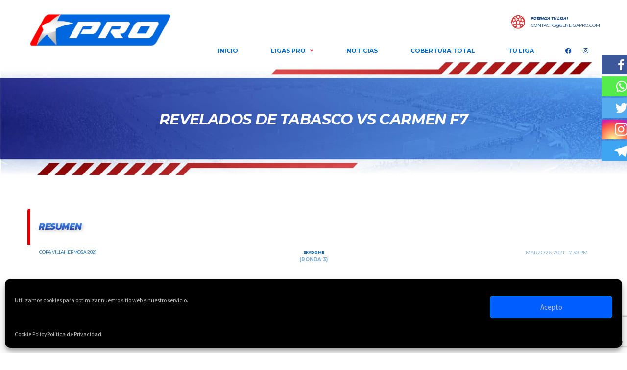

--- FILE ---
content_type: text/html; charset=UTF-8
request_url: https://slnligapro.com/Partidos/4288/
body_size: 27499
content:
<!DOCTYPE html>
<html lang="es" xmlns:og="http://opengraphprotocol.org/schema/" xmlns:fb="http://www.facebook.com/2008/fbml">
<head>
<meta charset="UTF-8">
<meta http-equiv="X-UA-Compatible" content="IE=edge">
<meta name="viewport" content="width=device-width, initial-scale=1, shrink-to-fit=no">
<link rel="profile" href="http://gmpg.org/xfn/11">

	<script type="text/javascript">function theChampLoadEvent(e){var t=window.onload;if(typeof window.onload!="function"){window.onload=e}else{window.onload=function(){t();e()}}}</script>
		<script data-service="twitter" data-category="marketing" type="text/plain">var theChampDefaultLang = 'es_ES', theChampCloseIconPath = 'https://slnligapro.com/wp-content/plugins/super-socializer/images/close.png';</script>
		<script>var theChampSiteUrl = 'https://slnligapro.com', theChampVerified = 0, theChampEmailPopup = 0, heateorSsMoreSharePopupSearchText = 'Search';</script>
			<script type="text/plain" data-service="general" data-category="marketing"> var theChampFBKey = '', theChampFBLang = 'es_ES', theChampFbLikeMycred = 0, theChampSsga = 0, theChampCommentNotification = 0, theChampHeateorFcmRecentComments = 0, theChampFbIosLogin = 0; </script>
				<script type="text/plain" data-service="twitter" data-category="marketing"> var theChampSharingAjaxUrl = 'https://slnligapro.com/wp-admin/admin-ajax.php', heateorSsFbMessengerAPI = 'https://www.facebook.com/dialog/send?app_id=595489497242932&display=popup&link=%encoded_post_url%&redirect_uri=%encoded_post_url%',heateorSsWhatsappShareAPI = 'web', heateorSsUrlCountFetched = [], heateorSsSharesText = 'Shares', heateorSsShareText = 'Share', theChampPluginIconPath = 'https://slnligapro.com/wp-content/plugins/super-socializer/images/logo.png', theChampSaveSharesLocally = 0, theChampHorizontalSharingCountEnable = 0, theChampVerticalSharingCountEnable = 0, theChampSharingOffset = 0, theChampCounterOffset = -10, theChampMobileStickySharingEnabled = 1, heateorSsCopyLinkMessage = "Link copied.";
				</script>
			<style type="text/css">
						.the_champ_button_instagram span.the_champ_svg,a.the_champ_instagram span.the_champ_svg{background:radial-gradient(circle at 30% 107%,#fdf497 0,#fdf497 5%,#fd5949 45%,#d6249f 60%,#285aeb 90%)}
					.the_champ_horizontal_sharing .the_champ_svg,.heateor_ss_standard_follow_icons_container .the_champ_svg{
					color: #fff;
				border-width: 0px;
		border-style: solid;
		border-color: transparent;
	}
		.the_champ_horizontal_sharing .theChampTCBackground{
		color:#666;
	}
		.the_champ_horizontal_sharing span.the_champ_svg:hover,.heateor_ss_standard_follow_icons_container span.the_champ_svg:hover{
				border-color: transparent;
	}
		.the_champ_vertical_sharing span.the_champ_svg,.heateor_ss_floating_follow_icons_container span.the_champ_svg{
					color: #fff;
				border-width: 0px;
		border-style: solid;
		border-color: transparent;
	}
		.the_champ_vertical_sharing .theChampTCBackground{
		color:#666;
	}
		.the_champ_vertical_sharing span.the_champ_svg:hover,.heateor_ss_floating_follow_icons_container span.the_champ_svg:hover{
						border-color: transparent;
		}
	@media screen and (max-width:783px){.the_champ_vertical_sharing{display:none!important}}div.heateor_ss_mobile_footer{display:none;}@media screen and (max-width:783px){div.the_champ_bottom_sharing div.the_champ_sharing_ul .theChampTCBackground{width:100%!important;background-color:white}div.the_champ_bottom_sharing{width:100%!important;left:0!important;}div.the_champ_bottom_sharing a{width:20% !important;margin:0!important;padding:0!important;}div.the_champ_bottom_sharing .the_champ_svg{width:100%!important;}div.the_champ_bottom_sharing div.theChampTotalShareCount{font-size:.7em!important;line-height:28px!important}div.the_champ_bottom_sharing div.theChampTotalShareText{font-size:.5em!important;line-height:0px!important}div.heateor_ss_mobile_footer{display:block;height:40px;}.the_champ_bottom_sharing{padding:0!important;display:block!important;width: auto!important;bottom:-2px!important;top: auto!important;}.the_champ_bottom_sharing .the_champ_square_count{line-height: inherit;}.the_champ_bottom_sharing .theChampSharingArrow{display:none;}.the_champ_bottom_sharing .theChampTCBackground{margin-right: 1.1em !important}}div.theChampSharingArrow{display:none}</style>
	<meta name='robots' content='index, follow, max-image-preview:large, max-snippet:-1, max-video-preview:-1' />

	<!-- This site is optimized with the Yoast SEO plugin v19.10 - https://yoast.com/wordpress/plugins/seo/ -->
	<title>Revelados de Tabasco vs Carmen F7 - SLN LigaPro</title>
	<link rel="canonical" href="https://slnligapro.com/Partidos/4288/" />
	<meta property="og:locale" content="es_ES" />
	<meta property="og:type" content="article" />
	<meta property="og:title" content="Revelados de Tabasco vs Carmen F7 - SLN LigaPro" />
	<meta property="og:url" content="https://slnligapro.com/Partidos/4288/" />
	<meta property="og:site_name" content="SLN LigaPro" />
	<meta property="article:modified_time" content="2021-03-26T06:16:10+00:00" />
	<meta property="og:image" content="https://slnligapro.com/wp-content/uploads/2020/09/NOTICIAS-PORTADARecurso-4-min-scaled.jpg" />
	<meta property="og:image:width" content="2560" />
	<meta property="og:image:height" content="1348" />
	<meta property="og:image:type" content="image/jpeg" />
	<meta name="twitter:card" content="summary_large_image" />
	<script type="application/ld+json" class="yoast-schema-graph">{"@context":"https://schema.org","@graph":[{"@type":"WebPage","@id":"https://slnligapro.com/Partidos/4288/","url":"https://slnligapro.com/Partidos/4288/","name":"Revelados de Tabasco vs Carmen F7 - SLN LigaPro","isPartOf":{"@id":"https://slnligapro.com/#website"},"datePublished":"2021-03-27T01:30:00+00:00","dateModified":"2021-03-26T06:16:10+00:00","breadcrumb":{"@id":"https://slnligapro.com/Partidos/4288/#breadcrumb"},"inLanguage":"es","potentialAction":[{"@type":"ReadAction","target":["https://slnligapro.com/Partidos/4288/"]}]},{"@type":"BreadcrumbList","@id":"https://slnligapro.com/Partidos/4288/#breadcrumb","itemListElement":[{"@type":"ListItem","position":1,"name":"Portada","item":"https://slnligapro.com/"},{"@type":"ListItem","position":2,"name":"Revelados de Tabasco vs Carmen F7"}]},{"@type":"WebSite","@id":"https://slnligapro.com/#website","url":"https://slnligapro.com/","name":"SLN LigaPro","description":"Cobertura Total","potentialAction":[{"@type":"SearchAction","target":{"@type":"EntryPoint","urlTemplate":"https://slnligapro.com/?s={search_term_string}"},"query-input":"required name=search_term_string"}],"inLanguage":"es"}]}</script>
	<!-- / Yoast SEO plugin. -->


<link rel='dns-prefetch' href='//fonts.googleapis.com' />
<link rel='preconnect' href='https://fonts.gstatic.com' crossorigin />
<link rel="alternate" type="application/rss+xml" title="SLN LigaPro &raquo; Feed" href="https://slnligapro.com/feed/" />
<link rel="alternate" type="application/rss+xml" title="SLN LigaPro &raquo; Feed de los comentarios" href="https://slnligapro.com/comments/feed/" />
<script>
window._wpemojiSettings = {"baseUrl":"https:\/\/s.w.org\/images\/core\/emoji\/14.0.0\/72x72\/","ext":".png","svgUrl":"https:\/\/s.w.org\/images\/core\/emoji\/14.0.0\/svg\/","svgExt":".svg","source":{"concatemoji":"https:\/\/slnligapro.com\/wp-includes\/js\/wp-emoji-release.min.js?ver=c8ffa2596f3594496e4255bced1d92d6"}};
/*! This file is auto-generated */
!function(i,n){var o,s,e;function c(e){try{var t={supportTests:e,timestamp:(new Date).valueOf()};sessionStorage.setItem(o,JSON.stringify(t))}catch(e){}}function p(e,t,n){e.clearRect(0,0,e.canvas.width,e.canvas.height),e.fillText(t,0,0);var t=new Uint32Array(e.getImageData(0,0,e.canvas.width,e.canvas.height).data),r=(e.clearRect(0,0,e.canvas.width,e.canvas.height),e.fillText(n,0,0),new Uint32Array(e.getImageData(0,0,e.canvas.width,e.canvas.height).data));return t.every(function(e,t){return e===r[t]})}function u(e,t,n){switch(t){case"flag":return n(e,"\ud83c\udff3\ufe0f\u200d\u26a7\ufe0f","\ud83c\udff3\ufe0f\u200b\u26a7\ufe0f")?!1:!n(e,"\ud83c\uddfa\ud83c\uddf3","\ud83c\uddfa\u200b\ud83c\uddf3")&&!n(e,"\ud83c\udff4\udb40\udc67\udb40\udc62\udb40\udc65\udb40\udc6e\udb40\udc67\udb40\udc7f","\ud83c\udff4\u200b\udb40\udc67\u200b\udb40\udc62\u200b\udb40\udc65\u200b\udb40\udc6e\u200b\udb40\udc67\u200b\udb40\udc7f");case"emoji":return!n(e,"\ud83e\udef1\ud83c\udffb\u200d\ud83e\udef2\ud83c\udfff","\ud83e\udef1\ud83c\udffb\u200b\ud83e\udef2\ud83c\udfff")}return!1}function f(e,t,n){var r="undefined"!=typeof WorkerGlobalScope&&self instanceof WorkerGlobalScope?new OffscreenCanvas(300,150):i.createElement("canvas"),a=r.getContext("2d",{willReadFrequently:!0}),o=(a.textBaseline="top",a.font="600 32px Arial",{});return e.forEach(function(e){o[e]=t(a,e,n)}),o}function t(e){var t=i.createElement("script");t.src=e,t.defer=!0,i.head.appendChild(t)}"undefined"!=typeof Promise&&(o="wpEmojiSettingsSupports",s=["flag","emoji"],n.supports={everything:!0,everythingExceptFlag:!0},e=new Promise(function(e){i.addEventListener("DOMContentLoaded",e,{once:!0})}),new Promise(function(t){var n=function(){try{var e=JSON.parse(sessionStorage.getItem(o));if("object"==typeof e&&"number"==typeof e.timestamp&&(new Date).valueOf()<e.timestamp+604800&&"object"==typeof e.supportTests)return e.supportTests}catch(e){}return null}();if(!n){if("undefined"!=typeof Worker&&"undefined"!=typeof OffscreenCanvas&&"undefined"!=typeof URL&&URL.createObjectURL&&"undefined"!=typeof Blob)try{var e="postMessage("+f.toString()+"("+[JSON.stringify(s),u.toString(),p.toString()].join(",")+"));",r=new Blob([e],{type:"text/javascript"}),a=new Worker(URL.createObjectURL(r),{name:"wpTestEmojiSupports"});return void(a.onmessage=function(e){c(n=e.data),a.terminate(),t(n)})}catch(e){}c(n=f(s,u,p))}t(n)}).then(function(e){for(var t in e)n.supports[t]=e[t],n.supports.everything=n.supports.everything&&n.supports[t],"flag"!==t&&(n.supports.everythingExceptFlag=n.supports.everythingExceptFlag&&n.supports[t]);n.supports.everythingExceptFlag=n.supports.everythingExceptFlag&&!n.supports.flag,n.DOMReady=!1,n.readyCallback=function(){n.DOMReady=!0}}).then(function(){return e}).then(function(){var e;n.supports.everything||(n.readyCallback(),(e=n.source||{}).concatemoji?t(e.concatemoji):e.wpemoji&&e.twemoji&&(t(e.twemoji),t(e.wpemoji)))}))}((window,document),window._wpemojiSettings);
</script>
<link rel='stylesheet' id='sbi_styles-css' href='https://slnligapro.com/wp-content/plugins/instagram-feed/css/sbi-styles.min.css?ver=6.2' media='all' />
<style id='wp-emoji-styles-inline-css'>

	img.wp-smiley, img.emoji {
		display: inline !important;
		border: none !important;
		box-shadow: none !important;
		height: 1em !important;
		width: 1em !important;
		margin: 0 0.07em !important;
		vertical-align: -0.1em !important;
		background: none !important;
		padding: 0 !important;
	}
</style>
<link rel='stylesheet' id='wp-block-library-css' href='https://slnligapro.com/wp-includes/css/dist/block-library/style.min.css?ver=c8ffa2596f3594496e4255bced1d92d6' media='all' />
<link rel='stylesheet' id='wc-block-vendors-style-css' href='https://slnligapro.com/wp-content/plugins/woocommerce/packages/woocommerce-blocks/build/vendors-style.css?ver=3.4.0' media='all' />
<link rel='stylesheet' id='wc-block-style-css' href='https://slnligapro.com/wp-content/plugins/woocommerce/packages/woocommerce-blocks/build/style.css?ver=3.4.0' media='all' />
<style id='classic-theme-styles-inline-css'>
/*! This file is auto-generated */
.wp-block-button__link{color:#fff;background-color:#32373c;border-radius:9999px;box-shadow:none;text-decoration:none;padding:calc(.667em + 2px) calc(1.333em + 2px);font-size:1.125em}.wp-block-file__button{background:#32373c;color:#fff;text-decoration:none}
</style>
<style id='global-styles-inline-css'>
body{--wp--preset--color--black: #000000;--wp--preset--color--cyan-bluish-gray: #abb8c3;--wp--preset--color--white: #ffffff;--wp--preset--color--pale-pink: #f78da7;--wp--preset--color--vivid-red: #cf2e2e;--wp--preset--color--luminous-vivid-orange: #ff6900;--wp--preset--color--luminous-vivid-amber: #fcb900;--wp--preset--color--light-green-cyan: #7bdcb5;--wp--preset--color--vivid-green-cyan: #00d084;--wp--preset--color--pale-cyan-blue: #8ed1fc;--wp--preset--color--vivid-cyan-blue: #0693e3;--wp--preset--color--vivid-purple: #9b51e0;--wp--preset--gradient--vivid-cyan-blue-to-vivid-purple: linear-gradient(135deg,rgba(6,147,227,1) 0%,rgb(155,81,224) 100%);--wp--preset--gradient--light-green-cyan-to-vivid-green-cyan: linear-gradient(135deg,rgb(122,220,180) 0%,rgb(0,208,130) 100%);--wp--preset--gradient--luminous-vivid-amber-to-luminous-vivid-orange: linear-gradient(135deg,rgba(252,185,0,1) 0%,rgba(255,105,0,1) 100%);--wp--preset--gradient--luminous-vivid-orange-to-vivid-red: linear-gradient(135deg,rgba(255,105,0,1) 0%,rgb(207,46,46) 100%);--wp--preset--gradient--very-light-gray-to-cyan-bluish-gray: linear-gradient(135deg,rgb(238,238,238) 0%,rgb(169,184,195) 100%);--wp--preset--gradient--cool-to-warm-spectrum: linear-gradient(135deg,rgb(74,234,220) 0%,rgb(151,120,209) 20%,rgb(207,42,186) 40%,rgb(238,44,130) 60%,rgb(251,105,98) 80%,rgb(254,248,76) 100%);--wp--preset--gradient--blush-light-purple: linear-gradient(135deg,rgb(255,206,236) 0%,rgb(152,150,240) 100%);--wp--preset--gradient--blush-bordeaux: linear-gradient(135deg,rgb(254,205,165) 0%,rgb(254,45,45) 50%,rgb(107,0,62) 100%);--wp--preset--gradient--luminous-dusk: linear-gradient(135deg,rgb(255,203,112) 0%,rgb(199,81,192) 50%,rgb(65,88,208) 100%);--wp--preset--gradient--pale-ocean: linear-gradient(135deg,rgb(255,245,203) 0%,rgb(182,227,212) 50%,rgb(51,167,181) 100%);--wp--preset--gradient--electric-grass: linear-gradient(135deg,rgb(202,248,128) 0%,rgb(113,206,126) 100%);--wp--preset--gradient--midnight: linear-gradient(135deg,rgb(2,3,129) 0%,rgb(40,116,252) 100%);--wp--preset--font-size--small: 13px;--wp--preset--font-size--medium: 20px;--wp--preset--font-size--large: 36px;--wp--preset--font-size--x-large: 42px;--wp--preset--spacing--20: 0.44rem;--wp--preset--spacing--30: 0.67rem;--wp--preset--spacing--40: 1rem;--wp--preset--spacing--50: 1.5rem;--wp--preset--spacing--60: 2.25rem;--wp--preset--spacing--70: 3.38rem;--wp--preset--spacing--80: 5.06rem;--wp--preset--shadow--natural: 6px 6px 9px rgba(0, 0, 0, 0.2);--wp--preset--shadow--deep: 12px 12px 50px rgba(0, 0, 0, 0.4);--wp--preset--shadow--sharp: 6px 6px 0px rgba(0, 0, 0, 0.2);--wp--preset--shadow--outlined: 6px 6px 0px -3px rgba(255, 255, 255, 1), 6px 6px rgba(0, 0, 0, 1);--wp--preset--shadow--crisp: 6px 6px 0px rgba(0, 0, 0, 1);}:where(.is-layout-flex){gap: 0.5em;}:where(.is-layout-grid){gap: 0.5em;}body .is-layout-flow > .alignleft{float: left;margin-inline-start: 0;margin-inline-end: 2em;}body .is-layout-flow > .alignright{float: right;margin-inline-start: 2em;margin-inline-end: 0;}body .is-layout-flow > .aligncenter{margin-left: auto !important;margin-right: auto !important;}body .is-layout-constrained > .alignleft{float: left;margin-inline-start: 0;margin-inline-end: 2em;}body .is-layout-constrained > .alignright{float: right;margin-inline-start: 2em;margin-inline-end: 0;}body .is-layout-constrained > .aligncenter{margin-left: auto !important;margin-right: auto !important;}body .is-layout-constrained > :where(:not(.alignleft):not(.alignright):not(.alignfull)){max-width: var(--wp--style--global--content-size);margin-left: auto !important;margin-right: auto !important;}body .is-layout-constrained > .alignwide{max-width: var(--wp--style--global--wide-size);}body .is-layout-flex{display: flex;}body .is-layout-flex{flex-wrap: wrap;align-items: center;}body .is-layout-flex > *{margin: 0;}body .is-layout-grid{display: grid;}body .is-layout-grid > *{margin: 0;}:where(.wp-block-columns.is-layout-flex){gap: 2em;}:where(.wp-block-columns.is-layout-grid){gap: 2em;}:where(.wp-block-post-template.is-layout-flex){gap: 1.25em;}:where(.wp-block-post-template.is-layout-grid){gap: 1.25em;}.has-black-color{color: var(--wp--preset--color--black) !important;}.has-cyan-bluish-gray-color{color: var(--wp--preset--color--cyan-bluish-gray) !important;}.has-white-color{color: var(--wp--preset--color--white) !important;}.has-pale-pink-color{color: var(--wp--preset--color--pale-pink) !important;}.has-vivid-red-color{color: var(--wp--preset--color--vivid-red) !important;}.has-luminous-vivid-orange-color{color: var(--wp--preset--color--luminous-vivid-orange) !important;}.has-luminous-vivid-amber-color{color: var(--wp--preset--color--luminous-vivid-amber) !important;}.has-light-green-cyan-color{color: var(--wp--preset--color--light-green-cyan) !important;}.has-vivid-green-cyan-color{color: var(--wp--preset--color--vivid-green-cyan) !important;}.has-pale-cyan-blue-color{color: var(--wp--preset--color--pale-cyan-blue) !important;}.has-vivid-cyan-blue-color{color: var(--wp--preset--color--vivid-cyan-blue) !important;}.has-vivid-purple-color{color: var(--wp--preset--color--vivid-purple) !important;}.has-black-background-color{background-color: var(--wp--preset--color--black) !important;}.has-cyan-bluish-gray-background-color{background-color: var(--wp--preset--color--cyan-bluish-gray) !important;}.has-white-background-color{background-color: var(--wp--preset--color--white) !important;}.has-pale-pink-background-color{background-color: var(--wp--preset--color--pale-pink) !important;}.has-vivid-red-background-color{background-color: var(--wp--preset--color--vivid-red) !important;}.has-luminous-vivid-orange-background-color{background-color: var(--wp--preset--color--luminous-vivid-orange) !important;}.has-luminous-vivid-amber-background-color{background-color: var(--wp--preset--color--luminous-vivid-amber) !important;}.has-light-green-cyan-background-color{background-color: var(--wp--preset--color--light-green-cyan) !important;}.has-vivid-green-cyan-background-color{background-color: var(--wp--preset--color--vivid-green-cyan) !important;}.has-pale-cyan-blue-background-color{background-color: var(--wp--preset--color--pale-cyan-blue) !important;}.has-vivid-cyan-blue-background-color{background-color: var(--wp--preset--color--vivid-cyan-blue) !important;}.has-vivid-purple-background-color{background-color: var(--wp--preset--color--vivid-purple) !important;}.has-black-border-color{border-color: var(--wp--preset--color--black) !important;}.has-cyan-bluish-gray-border-color{border-color: var(--wp--preset--color--cyan-bluish-gray) !important;}.has-white-border-color{border-color: var(--wp--preset--color--white) !important;}.has-pale-pink-border-color{border-color: var(--wp--preset--color--pale-pink) !important;}.has-vivid-red-border-color{border-color: var(--wp--preset--color--vivid-red) !important;}.has-luminous-vivid-orange-border-color{border-color: var(--wp--preset--color--luminous-vivid-orange) !important;}.has-luminous-vivid-amber-border-color{border-color: var(--wp--preset--color--luminous-vivid-amber) !important;}.has-light-green-cyan-border-color{border-color: var(--wp--preset--color--light-green-cyan) !important;}.has-vivid-green-cyan-border-color{border-color: var(--wp--preset--color--vivid-green-cyan) !important;}.has-pale-cyan-blue-border-color{border-color: var(--wp--preset--color--pale-cyan-blue) !important;}.has-vivid-cyan-blue-border-color{border-color: var(--wp--preset--color--vivid-cyan-blue) !important;}.has-vivid-purple-border-color{border-color: var(--wp--preset--color--vivid-purple) !important;}.has-vivid-cyan-blue-to-vivid-purple-gradient-background{background: var(--wp--preset--gradient--vivid-cyan-blue-to-vivid-purple) !important;}.has-light-green-cyan-to-vivid-green-cyan-gradient-background{background: var(--wp--preset--gradient--light-green-cyan-to-vivid-green-cyan) !important;}.has-luminous-vivid-amber-to-luminous-vivid-orange-gradient-background{background: var(--wp--preset--gradient--luminous-vivid-amber-to-luminous-vivid-orange) !important;}.has-luminous-vivid-orange-to-vivid-red-gradient-background{background: var(--wp--preset--gradient--luminous-vivid-orange-to-vivid-red) !important;}.has-very-light-gray-to-cyan-bluish-gray-gradient-background{background: var(--wp--preset--gradient--very-light-gray-to-cyan-bluish-gray) !important;}.has-cool-to-warm-spectrum-gradient-background{background: var(--wp--preset--gradient--cool-to-warm-spectrum) !important;}.has-blush-light-purple-gradient-background{background: var(--wp--preset--gradient--blush-light-purple) !important;}.has-blush-bordeaux-gradient-background{background: var(--wp--preset--gradient--blush-bordeaux) !important;}.has-luminous-dusk-gradient-background{background: var(--wp--preset--gradient--luminous-dusk) !important;}.has-pale-ocean-gradient-background{background: var(--wp--preset--gradient--pale-ocean) !important;}.has-electric-grass-gradient-background{background: var(--wp--preset--gradient--electric-grass) !important;}.has-midnight-gradient-background{background: var(--wp--preset--gradient--midnight) !important;}.has-small-font-size{font-size: var(--wp--preset--font-size--small) !important;}.has-medium-font-size{font-size: var(--wp--preset--font-size--medium) !important;}.has-large-font-size{font-size: var(--wp--preset--font-size--large) !important;}.has-x-large-font-size{font-size: var(--wp--preset--font-size--x-large) !important;}
.wp-block-navigation a:where(:not(.wp-element-button)){color: inherit;}
:where(.wp-block-post-template.is-layout-flex){gap: 1.25em;}:where(.wp-block-post-template.is-layout-grid){gap: 1.25em;}
:where(.wp-block-columns.is-layout-flex){gap: 2em;}:where(.wp-block-columns.is-layout-grid){gap: 2em;}
.wp-block-pullquote{font-size: 1.5em;line-height: 1.6;}
</style>
<link rel='stylesheet' id='redux-extendify-styles-css' href='https://slnligapro.com/wp-content/plugins/redux-framework/redux-core/assets/css/extendify-utilities.css?ver=4.4.5' media='all' />
<link rel='stylesheet' id='contact-form-7-css' href='https://slnligapro.com/wp-content/plugins/contact-form-7/includes/css/styles.css?ver=5.9' media='all' />
<link rel='stylesheet' id='it_epoll_core-css' href='https://slnligapro.com/wp-content/plugins/epoll-wp-voting/assets/css/epoll-core.css?ver=c8ffa2596f3594496e4255bced1d92d6' media='all' />
<link rel='stylesheet' id='it_epoll_style-css' href='https://slnligapro.com/wp-content/plugins/epoll-wp-voting/assets/css/it_epoll_frontendv3.css?ver=c8ffa2596f3594496e4255bced1d92d6' media='all' />
<link rel='stylesheet' id='it_epoll_opinion_style-css' href='https://slnligapro.com/wp-content/plugins/epoll-wp-voting/assets/css/theme/it_epoll_opinion_fontendv3.css?ver=c8ffa2596f3594496e4255bced1d92d6' media='all' />
<link rel='stylesheet' id='dashicons-css' href='https://slnligapro.com/wp-includes/css/dashicons.min.css?ver=c8ffa2596f3594496e4255bced1d92d6' media='all' />
<link rel='stylesheet' id='sportspress-general-css' href='//slnligapro.com/wp-content/plugins/sportspress-pro/includes/sportspress/assets/css/sportspress.css?ver=2.7.4' media='all' />
<link rel='stylesheet' id='sportspress-icons-css' href='//slnligapro.com/wp-content/plugins/sportspress-pro/includes/sportspress/assets/css/icons.css?ver=2.7' media='all' />
<link rel='stylesheet' id='sportspress-results-matrix-css' href='//slnligapro.com/wp-content/plugins/sportspress-pro/includes/sportspress-results-matrix/css/sportspress-results-matrix.css?ver=2.6.9' media='all' />
<link rel='stylesheet' id='sportspress-tournaments-css' href='//slnligapro.com/wp-content/plugins/sportspress-pro/includes/sportspress-tournaments/css/sportspress-tournaments.css?ver=2.6.21' media='all' />
<link rel='stylesheet' id='sportspress-tournaments-ltr-css' href='//slnligapro.com/wp-content/plugins/sportspress-pro/includes/sportspress-tournaments/css/sportspress-tournaments-ltr.css?ver=2.6.21' media='all' />
<link rel='stylesheet' id='jquery-bracket-css' href='//slnligapro.com/wp-content/plugins/sportspress-pro/includes/sportspress-tournaments/css/jquery.bracket.min.css?ver=0.11.0' media='all' />
<link rel='stylesheet' id='leaflet_stylesheet-css' href='https://slnligapro.com/wp-content/plugins/sportspress-pro/includes/sportspress/assets/css/leaflet.css?ver=1.4.0' media='all' />
<style id='woocommerce-inline-inline-css'>
.woocommerce form .form-row .required { visibility: visible; }
</style>
<link rel='stylesheet' id='ppress-frontend-css' href='https://slnligapro.com/wp-content/plugins/wp-user-avatar/assets/css/frontend.min.css?ver=4.13.0' media='all' />
<link rel='stylesheet' id='ppress-flatpickr-css' href='https://slnligapro.com/wp-content/plugins/wp-user-avatar/assets/flatpickr/flatpickr.min.css?ver=4.13.0' media='all' />
<link rel='stylesheet' id='ppress-select2-css' href='https://slnligapro.com/wp-content/plugins/wp-user-avatar/assets/select2/select2.min.css?ver=c8ffa2596f3594496e4255bced1d92d6' media='all' />
<link rel='stylesheet' id='cmplz-general-css' href='https://slnligapro.com/wp-content/plugins/complianz-gdpr/assets/css/cookieblocker.min.css?ver=6.5.3' media='all' />
<link rel='stylesheet' id='bootstrap-css' href='https://slnligapro.com/wp-content/themes/alchemists/assets/vendor/bootstrap/css/bootstrap.min.css?ver=4.5.3' media='all' />
<link rel='stylesheet' id='fontawesome-css' href='https://slnligapro.com/wp-content/themes/alchemists/assets/fonts/font-awesome/css/all.min.css?ver=5.15.1' media='all' />
<link rel='stylesheet' id='fontawesome-v4-shims-css' href='https://slnligapro.com/wp-content/themes/alchemists/assets/fonts/font-awesome/css/v4-shims.min.css?ver=5.15.1' media='all' />
<link rel='stylesheet' id='simpleicons-css' href='https://slnligapro.com/wp-content/themes/alchemists/assets/fonts/simple-line-icons/css/simple-line-icons.css?ver=2.4.0' media='all' />
<link rel='stylesheet' id='magnificpopup-css' href='https://slnligapro.com/wp-content/themes/alchemists/assets/vendor/magnific-popup/dist/magnific-popup.css?ver=1.1.0' media='all' />
<link rel='stylesheet' id='slick-css' href='https://slnligapro.com/wp-content/themes/alchemists/assets/vendor/slick/slick.css?ver=1.9.0' media='all' />
<link rel='stylesheet' id='alchemists-style-css' href='https://slnligapro.com/wp-content/themes/alchemists/assets/css/style-soccer.css?ver=4.4.8' media='all' />
<link rel='stylesheet' id='alchemists-info-css' href='https://slnligapro.com/wp-content/themes/alchemists/style.css?ver=4.4.8' media='all' />
<link rel='stylesheet' id='woocommerce-css' href='https://slnligapro.com/wp-content/themes/alchemists/assets/css/woocommerce-soccer.css?ver=4.4.8' media='all' />
<link rel='stylesheet' id='alchemists-sportspress-css' href='https://slnligapro.com/wp-content/themes/alchemists/assets/css/sportspress-soccer.css?ver=4.4.8' media='all' />
<link rel='stylesheet' id='alchemists-fonts-css' href='https://fonts.googleapis.com/css?family=Source+Sans+Pro:400,700%7CMontserrat:400,700&#038;subset=latin,latin-ext&#038;display=swap' media='all' />
<link rel='stylesheet' id='cff-css' href='https://slnligapro.com/wp-content/plugins/custom-facebook-feed/assets/css/cff-style.min.css?ver=4.1.9' media='all' />
<link rel='stylesheet' id='sb-font-awesome-css' href='https://slnligapro.com/wp-content/plugins/custom-facebook-feed/assets/css/font-awesome.min.css?ver=4.7.0' media='all' />
<link rel='stylesheet' id='the_champ_frontend_css-css' href='https://slnligapro.com/wp-content/plugins/super-socializer/css/front.css?ver=7.13.56' media='all' />
<link rel='stylesheet' id='df-compiled-css' href='https://slnligapro.com/wp-content/uploads/wp-scss-cache/df-compiled.css?ver=1710046606' media='all' />
<link rel='stylesheet' id='df-compiled-woocommerce-css' href='https://slnligapro.com/wp-content/uploads/wp-scss-cache/df-compiled-woocommerce.css?ver=1710046606' media='all' />
<link rel='stylesheet' id='df-compiled-sportspress-css' href='https://slnligapro.com/wp-content/uploads/wp-scss-cache/df-compiled-sportspress.css?ver=1710046606' media='all' />
<link rel="preload" as="style" href="https://fonts.googleapis.com/css?family=Montserrat:700italic,800italic,800%7CKanit:400italic,600,600italic,700italic&#038;display=swap&#038;ver=1745552435" /><link rel="stylesheet" href="https://fonts.googleapis.com/css?family=Montserrat:700italic,800italic,800%7CKanit:400italic,600,600italic,700italic&#038;display=swap&#038;ver=1745552435" media="print" onload="this.media='all'"><noscript><link rel="stylesheet" href="https://fonts.googleapis.com/css?family=Montserrat:700italic,800italic,800%7CKanit:400italic,600,600italic,700italic&#038;display=swap&#038;ver=1745552435" /></noscript><style type="text/css"> /* SportsPress Custom CSS */ .NEWS1
h5
{
  font-style: oblique;
}
.NEWS1
tbody
{
  color: #dd3333;
}   
.NEWS1
h6
{
  color: #dd3333;
}   

.NEWS1
h4
{
  color: white;
}   
 
.NEWS1
table 
{
  background-color: transparent
}

	
h4 {
    
    background: -webkit-linear-gradient(#63b6ff, #001aa0);
    -webkit-background-clip: text;
    -webkit-text-fill-color: transparent;
 filter: drop-shadow(2px 2px 3px #BDBDBD);
}
		

h2 {
    
    background: -webkit-linear-gradient( #ff9385, #dd0000);
    -webkit-background-clip: text;
    -webkit-text-fill-color: transparent;
 filter: drop-shadow(1px 2px 2px #b5c6d0);
}

.goleo
a:link {
  color: white;
}
.goleo
a:visited {
  color: white;
}
.goleo
a:active {
  color: white;
}
.goleo
 h6	{
  color: white;
}
.goleo	 
 tbody
{
  color: white; 
}
.goleo	 
th
{
  color: white; 
}
.goleo
table {
  background-color: transparent
}

.jornada
widget-game-result__matchday {
  color: green;
}
.gallery-columns-3 .gallery-item {
    max-width: 15%;
}</style><script src="https://slnligapro.com/wp-content/plugins/google-analytics-for-wordpress/assets/js/frontend-gtag.min.js?ver=9.11.1" id="monsterinsights-frontend-script-js" async data-wp-strategy="async"></script>
<script data-cfasync="false" data-wpfc-render="false" id='monsterinsights-frontend-script-js-extra'>var monsterinsights_frontend = {"js_events_tracking":"true","download_extensions":"doc,pdf,ppt,zip,xls,docx,pptx,xlsx","inbound_paths":"[{\"path\":\"\\\/go\\\/\",\"label\":\"affiliate\"},{\"path\":\"\\\/recommend\\\/\",\"label\":\"affiliate\"}]","home_url":"https:\/\/slnligapro.com","hash_tracking":"false","v4_id":"G-XY4CZKZCBK"};</script>
<script src="https://slnligapro.com/wp-content/plugins/1and1-wordpress-assistant/js/cookies.js?ver=c8ffa2596f3594496e4255bced1d92d6" id="1and1-wp-cookies-js"></script>
<script src="https://slnligapro.com/wp-includes/js/jquery/jquery.min.js?ver=3.7.1" id="jquery-core-js"></script>
<script src="https://slnligapro.com/wp-includes/js/jquery/jquery-migrate.min.js?ver=3.4.1" id="jquery-migrate-js"></script>
<script id="simple-likes-public-js-js-extra">
var simpleLikes = {"ajaxurl":"https:\/\/slnligapro.com\/wp-admin\/admin-ajax.php","like":"Like","unlike":"Unlike"};
</script>
<script src="https://slnligapro.com/wp-content/plugins/alc-advanced-posts/post-like-system/js/simple-likes-public.js?ver=0.5" id="simple-likes-public-js-js"></script>
<script src="https://slnligapro.com/wp-content/plugins/epoll-wp-voting/backend/addons/default/assets/js/jquery.validate.min.js?ver=c8ffa2596f3594496e4255bced1d92d6" id="it_epoll_validetta_script-js"></script>
<script id="it_epoll_common_js-js-extra">
var it_epoll_ajax_obj = {"ajax_url":"https:\/\/slnligapro.com\/wp-admin\/admin-ajax.php"};
</script>
<script src="https://slnligapro.com/wp-content/plugins/epoll-wp-voting/backend/addons/default/assets/js/it_epoll_common.js?ver=c8ffa2596f3594496e4255bced1d92d6" id="it_epoll_common_js-js"></script>
<script src="https://slnligapro.com/wp-content/plugins/epoll-wp-voting/backend/addons/default/assets/js/it_epoll_opinion_voting.js?ver=c8ffa2596f3594496e4255bced1d92d6" id="it_epoll_opinion_voting_js-js"></script>
<script src="https://slnligapro.com/wp-content/plugins/epoll-wp-voting/backend/addons/default/assets/js/it_epoll_poll_voting.js?ver=c8ffa2596f3594496e4255bced1d92d6" id="it_epoll_poll_voting_js-js"></script>
<script id="qc-lpp-front-script-js-extra">
var qc_lpp_js_vars = {"postID":"4288","original_img_url":"","replacing_image_url":"","qc_lpp_image_width":"","qc_lpp_image_height":""};
</script>
<script src="https://slnligapro.com/wp-content/plugins/logo-or-image-replace/assets/js/front-script.js?ver=c8ffa2596f3594496e4255bced1d92d6" id="qc-lpp-front-script-js"></script>
<script src="https://slnligapro.com/wp-content/plugins/sportspress-pro/includes/sportspress/assets/js/leaflet.js?ver=1.4.0" id="leaflet_js-js"></script>
<script src="https://slnligapro.com/wp-content/plugins/sportspress-pro/includes/sportspress-tournaments/js/jquery.bracket.min.js?ver=0.11.0" id="jquery-bracket-js"></script>
<script src="https://slnligapro.com/wp-content/plugins/woocommerce/assets/js/jquery-blockui/jquery.blockUI.min.js?ver=2.70" id="jquery-blockui-js"></script>
<script id="wc-add-to-cart-js-extra">
var wc_add_to_cart_params = {"ajax_url":"\/wp-admin\/admin-ajax.php","wc_ajax_url":"\/?wc-ajax=%%endpoint%%","i18n_view_cart":"Ver carrito","cart_url":"https:\/\/slnligapro.com","is_cart":"","cart_redirect_after_add":"no"};
</script>
<script src="https://slnligapro.com/wp-content/plugins/woocommerce/assets/js/frontend/add-to-cart.min.js?ver=4.6.5" id="wc-add-to-cart-js"></script>
<script src="https://slnligapro.com/wp-content/plugins/wp-user-avatar/assets/flatpickr/flatpickr.min.js?ver=4.13.0" id="ppress-flatpickr-js"></script>
<script src="https://slnligapro.com/wp-content/plugins/wp-user-avatar/assets/select2/select2.min.js?ver=4.13.0" id="ppress-select2-js"></script>
<script src="https://slnligapro.com/wp-content/plugins/js_composer/assets/js/vendors/woocommerce-add-to-cart.js?ver=6.5.0" id="vc_woocommerce-add-to-cart-js-js"></script>
<link rel="https://api.w.org/" href="https://slnligapro.com/wp-json/" /><link rel="alternate" type="application/json" href="https://slnligapro.com/wp-json/wp/v2/events/4288" /><link rel="EditURI" type="application/rsd+xml" title="RSD" href="https://slnligapro.com/xmlrpc.php?rsd" />

<link rel='shortlink' href='https://slnligapro.com/?p=4288' />
<link rel="alternate" type="application/json+oembed" href="https://slnligapro.com/wp-json/oembed/1.0/embed?url=https%3A%2F%2Fslnligapro.com%2FPartidos%2F4288%2F" />
<link rel="alternate" type="text/xml+oembed" href="https://slnligapro.com/wp-json/oembed/1.0/embed?url=https%3A%2F%2Fslnligapro.com%2FPartidos%2F4288%2F&#038;format=xml" />
<meta name="generator" content="Redux 4.4.5" />
		<!-- GA Google Analytics @ https://m0n.co/ga -->
		<script type="text/plain" data-service="google-analytics" data-category="statistics">
			(function(i,s,o,g,r,a,m){i['GoogleAnalyticsObject']=r;i[r]=i[r]||function(){
			(i[r].q=i[r].q||[]).push(arguments)},i[r].l=1*new Date();a=s.createElement(o),
			m=s.getElementsByTagName(o)[0];a.async=1;a.src=g;m.parentNode.insertBefore(a,m)
			})(window,document,'script','https://www.google-analytics.com/analytics.js','ga');
			ga('create', 'G-XY4CZKZCBK', 'auto');
			ga('send', 'pageview');
		</script>

	<style>.cmplz-hidden{display:none!important;}</style><!-- Custom CSS--><style type="text/css">
.header-logo__img {max-width:300px; width:300px;}@media (max-width: 991px) {.header-mobile__logo-img {max-width:200px; width:200px;}}@media (min-width: 992px) {.header .header-logo { -webkit-transform: translate(0, 0); transform: translate(0, 0);}}@media (max-width: 991px) {.header-mobile__logo {margin-left: 0; margin-top: 0;}}.page-heading::before { opacity: 0}.hero-unit__container { height:150px;}@media (min-width: 1200px) {.hero-unit__container { height:300px;}}<!DOCTYPE html>
<html>
<head>
<style>

.tv 
h4
{
  color: orange;
}   



</style>
<style>
.NEWS 
tbody
{
  color: orange;
}   

.NEWS 
h4
{
  color: orange;
}   

</style>


</head>
</html>
</style>
<link rel="canonical" href="https://slnligapro.com/Partidos/4288/" />	<noscript><style>.woocommerce-product-gallery{ opacity: 1 !important; }</style></noscript>
	
<style type="text/css" id="breadcrumb-trail-css">.breadcrumbs .trail-browse,.breadcrumbs .trail-items,.breadcrumbs .trail-items li {display: inline-block;margin:0;padding: 0;border:none;background:transparent;text-indent: 0;}.breadcrumbs .trail-browse {font-size: inherit;font-style:inherit;font-weight: inherit;color: inherit;}.breadcrumbs .trail-items {list-style: none;}.trail-items li::after {content: "\002F";padding: 0 0.5em;}.trail-items li:last-of-type::after {display: none;}</style>
<style>.recentcomments a{display:inline !important;padding:0 !important;margin:0 !important;}</style><meta name="generator" content="Powered by WPBakery Page Builder - drag and drop page builder for WordPress."/>
<link rel="icon" href="https://slnligapro.com/wp-content/uploads/2020/09/cropped-LigaPro-LogoRecurso-4-32x32.png" sizes="32x32" />
<link rel="icon" href="https://slnligapro.com/wp-content/uploads/2020/09/cropped-LigaPro-LogoRecurso-4-192x192.png" sizes="192x192" />
<link rel="apple-touch-icon" href="https://slnligapro.com/wp-content/uploads/2020/09/cropped-LigaPro-LogoRecurso-4-180x180.png" />
<meta name="msapplication-TileImage" content="https://slnligapro.com/wp-content/uploads/2020/09/cropped-LigaPro-LogoRecurso-4-270x270.png" />
<style id="alchemists_data-dynamic-css" title="dynamic-css" class="redux-options-output">.page-heading{background-repeat:no-repeat;background-attachment:inherit;background-position:center center;background-image:url('https://slnligapro.com/wp-content/uploads/2021/01/Backfround-portada-news-Web-Mesa-de-trabajo-1-min.jpg');background-size:cover;}.hero-unit{background-color:#27313b;background-repeat:no-repeat;background-attachment:inherit;background-position:center center;background-image:url('https://slnligapro.com/wp-content/uploads/2021/01/Backfround-portada-news-Web-Mesa-de-trabajo-1-min.jpg');background-size:cover;}.hero-unit__title{color:#FFFFFF;}.hero-unit__subtitle{color:#FFFFFF;}.hero-unit__desc{color:#FFFFFF;}body{background-color:#ffffff;}.main-nav__list > li.menu-item-has-children > a::after{color:#ff3a3a;}.main-nav__toggle::before{color:#ffffff;}.main-nav__toggle, .main-nav__toggle-2{background-color:#0166bf;}.posts__cat-label--category-11{color:#ffffff;}.posts__cat-label--category-12{color:#ffffff;}h1{font-family:Montserrat;font-weight:700;font-style:italic;color:#0066bf;}h2{font-family:Montserrat;font-weight:800;font-style:italic;color:#559dff;}h3{font-family:Kanit;font-weight:400;font-style:italic;color:#0066bf;}h4{font-family:Montserrat;font-weight:800;font-style:normal;color:#1e73be;}h5{font-family:Kanit;font-weight:600;font-style:normal;color:#0066bf;}h6{font-family:Kanit;font-weight:600;font-style:italic;color:#0066bf;font-size:20px;}.page-heading__title{font-weight:700;font-style:italic;}.posts__title{font-weight:700;font-style:italic;}.card__header > h4{font-family:Kanit;line-height:19px;font-weight:700;font-style:italic;color:#2885ff;font-size:20px;}.single-sp_player .team-roster--boxed .team-roster__player-shape--default .team-roster__player-shape-inner{background-repeat:no-repeat;background-attachment:inherit;background-position:center bottom;background-image:url('https://slnligapro.com/wp-content/uploads/2020/10/istockphoto-500194711-170667a.jpg');background-size:cover;}</style><noscript><style> .wpb_animate_when_almost_visible { opacity: 1; }</style></noscript><style id="wpforms-css-vars-root">
				:root {
					--wpforms-field-border-radius: 3px;
--wpforms-field-background-color: #ffffff;
--wpforms-field-border-color: rgba( 0, 0, 0, 0.25 );
--wpforms-field-text-color: rgba( 0, 0, 0, 0.7 );
--wpforms-label-color: rgba( 0, 0, 0, 0.85 );
--wpforms-label-sublabel-color: rgba( 0, 0, 0, 0.55 );
--wpforms-label-error-color: #d63637;
--wpforms-button-border-radius: 3px;
--wpforms-button-background-color: #066aab;
--wpforms-button-text-color: #ffffff;
--wpforms-page-break-color: #066aab;
--wpforms-field-size-input-height: 43px;
--wpforms-field-size-input-spacing: 15px;
--wpforms-field-size-font-size: 16px;
--wpforms-field-size-line-height: 19px;
--wpforms-field-size-padding-h: 14px;
--wpforms-field-size-checkbox-size: 16px;
--wpforms-field-size-sublabel-spacing: 5px;
--wpforms-field-size-icon-size: 1;
--wpforms-label-size-font-size: 16px;
--wpforms-label-size-line-height: 19px;
--wpforms-label-size-sublabel-font-size: 14px;
--wpforms-label-size-sublabel-line-height: 17px;
--wpforms-button-size-font-size: 17px;
--wpforms-button-size-height: 41px;
--wpforms-button-size-padding-h: 15px;
--wpforms-button-size-margin-top: 10px;

				}
			</style></head>

<body data-cmplz=1 class="sp_event-template-default single single-sp_event postid-4288 theme-alchemists sportspress sportspress-page sp-has-venue sp-has-results sp-performance-sections--1 woocommerce-no-js template-soccer group-blog alc-is-not-activated wpb-js-composer js-comp-ver-6.5.0 vc_responsive">

	
				<div id="js-preloader-overlay" class="preloader-overlay">
				<div id="js-preloader" class="preloader" ></div>
			</div>
		
	<div class="site-wrapper clearfix">
		<div class="site-overlay"></div>

		
<div class="header-mobile clearfix" id="header-mobile">
	<div class="header-mobile__logo">
		<a href="https://slnligapro.com/" rel="home">
							<img src="https://slnligapro.com/wp-content/uploads/2025/04/PRO-Logo-OKRecurso-5.png"  srcset="https://slnligapro.com/wp-content/uploads/2025/04/PRO-Logo-OKRecurso-5.png 2x"  class="header-mobile__logo-img" alt="SLN LigaPro">
					</a>
	</div>
	<div class="header-mobile__inner">
		<a id="header-mobile__toggle" class="burger-menu-icon" href="#"><span class="burger-menu-icon__line"></span></a>

			</div>
</div>

			<!-- Header Desktop -->
			<header class="header header--layout-1">

				

	<div class="header__secondary">
		<div class="container">
			<div class="header__secondary-inner">

				
<ul class="info-block info-block--header">

	
		<li class="info-block__item info-block__item--contact-secondary">

		
							<svg role="img" class="df-icon df-icon--soccer-ball">
					<use xlink:href="https://slnligapro.com/wp-content/themes/alchemists/assets/images/icons-soccer.svg#soccer-ball"/>
				</svg>
					
		<h6 class="info-block__heading">
			Potencia tu Liga!		</h6>
		<a class="info-block__link" href="mailto:contacto@slnligapro.com">
			contacto@slnligapro.com		</a>
	</li>
	
	
</ul>

							</div>
		</div>
	</div>

<div class="header__primary">
	<div class="container">
		<div class="header__primary-inner">

			
<!-- Header Logo -->
<div class="header-logo">
	<a href="https://slnligapro.com/" rel="home">
					<img src="https://slnligapro.com/wp-content/uploads/2025/04/PRO-Logo-OKRecurso-5.png"  srcset="https://slnligapro.com/wp-content/uploads/2025/04/PRO-Logo-OKRecurso-5.png 2x"  class="header-logo__img" alt="SLN LigaPro">
			</a>
</div>
<!-- Header Logo / End -->

			<!-- Main Navigation -->
			<nav class="main-nav">
				<ul id="menu-sln-ligapro" class="main-nav__list"><li id="menu-item-2730" class="menu-item menu-item-type-post_type menu-item-object-page menu-item-home no-mega-menu"><a class="menu-item-link"  href="https://slnligapro.com/">INICIO</a></li>
<li id="menu-item-2732" class="menu-item menu-item-type-custom menu-item-object-custom menu-item-has-children no-mega-menu"><a class="menu-item-link"  href="https://slnligapro.com/ligaspro">LIGAS PRO</a>
<ul class="main-nav__sub-0 ">
	<li id="menu-item-2779" class="menu-item menu-item-type-post_type menu-item-object-page"><a class="menu-item-link"  href="https://slnligapro.com/ligafut7mx/">LIGAFUT7MX</a></li>
	<li id="menu-item-3642" class="menu-item menu-item-type-post_type menu-item-object-page"><a class="menu-item-link"  href="https://slnligapro.com/liga-de-las-estrellas-premier-zona-oriente/">LE Premier</a></li>
	<li id="menu-item-4443" class="menu-item menu-item-type-post_type menu-item-object-page"><a class="menu-item-link"  href="https://slnligapro.com/copavillahermosa/">Copa Villahermosa</a></li>
	<li id="menu-item-3353" class="menu-item menu-item-type-custom menu-item-object-custom"><a class="menu-item-link"  href="https://slnligapro.com/copa-sureste-2020/">Copa Sureste 2020</a></li>
	<li id="menu-item-3373" class="menu-item menu-item-type-custom menu-item-object-custom"><a class="menu-item-link"  href="https://slnligapro.com/las-vegas-international-cup/">Las Vegas International Cup</a></li>
	<li id="menu-item-3509" class="menu-item menu-item-type-post_type menu-item-object-page"><a class="menu-item-link"  href="https://slnligapro.com/copa-toco-y-me-muevo/">Copa Toco y Me Muevo</a></li>
</ul>
</li>
<li id="menu-item-3151" class="menu-item menu-item-type-post_type menu-item-object-page no-mega-menu"><a class="menu-item-link"  href="https://slnligapro.com/noticias/">NOTICIAS</a></li>
<li id="menu-item-2780" class="menu-item menu-item-type-custom menu-item-object-custom no-mega-menu"><a class="menu-item-link"  href="https://slnligapro.com/coberturatotal/">COBERTURA TOTAL</a></li>
<li id="menu-item-4117" class="menu-item menu-item-type-post_type menu-item-object-page no-mega-menu"><a class="menu-item-link"  href="https://slnligapro.com/tuliga/">Tu Liga</a></li>
</ul>
				
<!-- Social Links -->
<ul class="social-links social-links--inline social-links--main-nav">
	<li class="social-links__item"><a href="https://www.facebook.com/SLN-LigaPro-107155117801955" class="social-links__link" data-toggle="tooltip" data-placement="bottom" title="Facebook" target="_blank"><i class="fab fa-facebook"></i></a></li><li class="social-links__item"><a href="https://www.instagram.com/sln_online/" class="social-links__link" data-toggle="tooltip" data-placement="bottom" title="Instagram" target="_blank"><i class="fab fa-instagram"></i></a></li></ul>
<!-- Social Links / End -->

				
			</nav>
			<!-- Main Navigation / End -->

			
					</div>
	</div>
</div>

			</header>
			<!-- Header / End -->

			
<!-- Page Heading
================================================== -->
<div class="page-heading page-heading--no-bg" >
	<div class="container">
		<div class="row">

							<div class="col-lg-10 offset-lg-1">
					<h1 class='page-heading__title'>Revelados de Tabasco vs Carmen F7</h1>				</div>
			
		</div>
	</div>
</div>

<div class="site-content " id="content">
	<div class="container">
		<div class="row">

			<div id="primary" class="content-area col-lg-12">
				<main id="main" class="site-main">

				
<div id="post-4288" class="post-4288 sp_event type-sp_event status-publish hentry sp_league-copa-villahermosa sp_season-142 sp_venue-skydome">

	<div class="entry-content">
		<div class="sp-section-content sp-section-content-logos">
<div class="card" itemscope itemtype="http://schema.org/SportsEvent">
	<div class="card__header">
		<h4 itemprop="name" content="Revelados de Tabasco vs Carmen F7">Resumen</h4>
	</div>
	<div class="card__content">

		<!-- Game Result -->
		<div class="game-result">

			
			<section class="game-result__section pt-0">
				<header class="game-result__header game-result__header--alt">

											<span class="game-result__league">
							Copa Villahermosa
															2021							
						</span>
					
					
							<h3 class="game-result__title" itemprop="location" itemscope itemtype="http://schema.org/Place">
								<span itemprop="name">SkyDome</span><span class="d-none" itemprop="address" itemtype="http://schema.org/PostalAddress">Europlaza, Periférico Carlos Pellicer Cámara, Villahermosa, Centro, Tabasco, 86120, México</span>							</h3>

							
					<time class="game-result__date" itemprop="startDate" datetime="2021-03-26 19:30:00">
						marzo 26, 2021<span class="event-time-status event-time-status--has-divider">7:30 pm</span><meta itemprop="eventStatus" content="http://schema.org/EventScheduled">					</time>

											<div class="game-result__matchday">(Ronda 3)</div>
						
				</header>

				<!-- Team Logos + Game Result -->
				<div class="game-result__content">
					<div class="game-result__team game-result__team--odd"><figure class="game-result__team-logo"><img decoding="async" width="100" height="83" src="https://slnligapro.com/wp-content/uploads/2021/03/Revelados-Tabassco-LogoRecurso-24-100x83.png" class="attachment-alchemists_team-logo-fit size-alchemists_team-logo-fit wp-post-image" alt="" srcset="https://slnligapro.com/wp-content/uploads/2021/03/Revelados-Tabassco-LogoRecurso-24-100x83.png 100w, https://slnligapro.com/wp-content/uploads/2021/03/Revelados-Tabassco-LogoRecurso-24-300x250.png 300w, https://slnligapro.com/wp-content/uploads/2021/03/Revelados-Tabassco-LogoRecurso-24-128x107.png 128w, https://slnligapro.com/wp-content/uploads/2021/03/Revelados-Tabassco-LogoRecurso-24-32x27.png 32w, https://slnligapro.com/wp-content/uploads/2021/03/Revelados-Tabassco-LogoRecurso-24-380x320.png 380w, https://slnligapro.com/wp-content/uploads/2021/03/Revelados-Tabassco-LogoRecurso-24-356x297.png 356w, https://slnligapro.com/wp-content/uploads/2021/03/Revelados-Tabassco-LogoRecurso-24-470x392.png 470w, https://slnligapro.com/wp-content/uploads/2021/03/Revelados-Tabassco-LogoRecurso-24-70x58.png 70w, https://slnligapro.com/wp-content/uploads/2021/03/Revelados-Tabassco-LogoRecurso-24.png 600w" sizes="(max-width: 100px) 100vw, 100px" /></figure><div class="game-result__team-info" itemprop="performer" itemscope itemtype="http://schema.org/Organization"><h5 class="game-result__team-name" itemprop="name">Revelados de Tabasco</h5><div class="game-result__team-desc">Tabasco</div></div></div><div class="game-result__team game-result__team--even"><figure class="game-result__team-logo"><img decoding="async" width="100" height="68" src="https://slnligapro.com/wp-content/uploads/2021/03/CARMEN-F7-LOGORecurso-16-100x68.png" class="attachment-alchemists_team-logo-fit size-alchemists_team-logo-fit wp-post-image" alt="" srcset="https://slnligapro.com/wp-content/uploads/2021/03/CARMEN-F7-LOGORecurso-16-100x68.png 100w, https://slnligapro.com/wp-content/uploads/2021/03/CARMEN-F7-LOGORecurso-16-300x203.png 300w, https://slnligapro.com/wp-content/uploads/2021/03/CARMEN-F7-LOGORecurso-16-128x87.png 128w, https://slnligapro.com/wp-content/uploads/2021/03/CARMEN-F7-LOGORecurso-16-32x22.png 32w, https://slnligapro.com/wp-content/uploads/2021/03/CARMEN-F7-LOGORecurso-16-356x241.png 356w, https://slnligapro.com/wp-content/uploads/2021/03/CARMEN-F7-LOGORecurso-16-470x318.png 470w, https://slnligapro.com/wp-content/uploads/2021/03/CARMEN-F7-LOGORecurso-16-70x47.png 70w, https://slnligapro.com/wp-content/uploads/2021/03/CARMEN-F7-LOGORecurso-16-600x406.png 600w, https://slnligapro.com/wp-content/uploads/2021/03/CARMEN-F7-LOGORecurso-16.png 739w" sizes="(max-width: 100px) 100vw, 100px" /></figure><div class="game-result__team-info" itemprop="performer" itemscope itemtype="http://schema.org/Organization"><h5 class="game-result__team-name" itemprop="name">Carmen F7</h5><div class="game-result__team-desc">Campeche</div></div></div>
					<!-- Game Score -->
					<div class="game-result__score-wrap">
						<div class="game-result__score game-result__score--lg">

							
								
								<!-- 1st Team -->
								<span class="game-result__score-result game-result__score-result--winner">
									3								</span>
								<!-- 1st Team / End -->

								<span class="game-result__score-dash">-</span>

								<!-- 2nd Team -->
								<span class="game-result__score-result game-result__score-result--loser">
									1								</span>
								<!-- 2nd Team / End -->

						
						</div>

						<div class="game-result__score-label">
							Resultado Final						</div>

					</div>
					<!-- Game Score / End -->

				</div>
				<!-- Team Logos + Game Result / End -->
			</section>


						<div class="spacer"></div>
			<section class="game-result__section">

				
				<header class="game-result__header game-result__header--alt">
					<div class="game-result__header--alt__team">
											</div>
					<div class="game-result__header--alt__team">
											</div>
				</header>

				
				<!-- Game Stats -->
				<div class="game-result__stats">
					<div class="row">
						<div class="col-12 col-lg-6 order-lg-2 game-result__stats-scoreboard">
							<div class="game-result__table-stats game-result__table-stats--soccer">
								<div class="table-responsive">
									<table class="table table-wrap-bordered table-thead-color">
										<thead>
											<tr>
												<th colspan="3">Estadísticas del partido</th>
											</tr>
										</thead>
										<tbody>
											
												<tr>
													<td>0</td>
													<td>Saves</td>
													<td>0</td>
												</tr>

											
												<tr>
													<td>0</td>
													<td>Shots on Goal</td>
													<td>0</td>
												</tr>

											
												<tr>
													<td>0</td>
													<td>Shots</td>
													<td>0</td>
												</tr>

																					</tbody>
									</table>
								</div>
							</div>
						</div>

						
												<div class="col-6 col-lg-3 order-lg-1 game-result__stats-team-1">

														<div class="row">

								
									<div class="col-6">
										<div class="circular circular--size-70">
											<div class="circular__bar" data-percent="" data-bar-color=#DD0000>
												<span class="circular__percents">0<small>%</small></span>
											</div>
											<span class="circular__label">Pass Accuracy</span>
										</div>
									</div>

								
									<div class="col-6">
										<div class="circular circular--size-70">
											<div class="circular__bar" data-percent="" data-bar-color=#DD0000>
												<span class="circular__percents">0<small>%</small></span>
											</div>
											<span class="circular__label">Shot Accuracy</span>
										</div>
									</div>

															</div>

							<div class="spacer"></div>
							
															<table class="progress-table progress-table--xs-space progress-table--fullwidth progress-table--bar-fullwidth">
									<tbody>
										
											<tr>
												<td class="progress-table__progress-label progress-table__progress-label--highlight">
													Goles												</td>
												<td class="progress-table__progress-bar">
													<div class="progress">
														<div class="progress__bar" style="width: 0%; background-color:#DD0000" role="progressbar" aria-valuenow="0" aria-valuemin="0" aria-valuemax="100"></div>
													</div>
												</td>
												<td class="progress-table__progress-label font-weight-normal">
													0												</td>
											</tr>

																				</tbody>
								</table>
								
						</div>
						<div class="col-6 col-lg-3 order-lg-3 game-result__stats-team-2">

														<div class="row">

								
									<div class="col-6">
										<div class="circular circular--size-70">
											<div class="circular__bar" data-percent="" data-bar-color=#9fe900>
												<span class="circular__percents">0<small>%</small></span>
											</div>
											<span class="circular__label">Pass Accuracy</span>
										</div>
									</div>

								
									<div class="col-6">
										<div class="circular circular--size-70">
											<div class="circular__bar" data-percent="" data-bar-color=#9fe900>
												<span class="circular__percents">0<small>%</small></span>
											</div>
											<span class="circular__label">Shot Accuracy</span>
										</div>
									</div>

															</div>

							<div class="spacer"></div>
							
															<table class="progress-table progress-table--xs-space progress-table--fullwidth progress-table--bar-fullwidth">
									<tbody>
										
											<tr>
												<td class="progress-table__progress-label font-weight-normal">
													0												</td>
												<td class="progress-table__progress-bar progress-table__progress-bar--inverse">
													<div class="progress">
														<div class="progress__bar progress__bar--success" style="width: 0%; " role="progressbar" aria-valuenow="0" aria-valuemin="0" aria-valuemax="100"></div>
													</div>
												</td>
												<td class="progress-table__progress-label progress-table__progress-label--highlight">
													Goles												</td>
											</tr>

																				</tbody>
								</table>
								
						</div>
						
					</div>
				</div>
				<!-- Game Stats / End -->

			</section>
			
			
															
		</div>
		<!-- Game Result / End -->
	</div>
</div>
</div><div class="sp-section-content sp-section-content-video">
</div><div class="sp-section-content sp-section-content-details"><div class="card card--has-table sp-template sp-template-event-details">
	<header class="card__header">
		<h4 class="sp-table-caption">Detalles</h4>
	</header>
	<div class="sp-table-wrapper">
		<div class="table-responsive">
			<table class="table sp-event-details sp-data-table sp-scrollable-table">
				<thead>
					<tr>
													<th>Fecha</th>
													<th>Hora</th>
													<th>Liga</th>
													<th>Temporada</th>
													<th>Día de partido</th>
											</tr>
				</thead>
				<tbody>
					<tr class="odd">
													<td>marzo 26, 2021</td>
													<td>7:30 pm</td>
													<td>Copa Villahermosa</td>
													<td>2021</td>
													<td>Ronda 3</td>
											</tr>
				</tbody>
			</table>
		</div>
	</div>
</div>
</div><div class="sp-section-content sp-section-content-venue">	<div class="card sp-template sp-template-event-venue">
		<div class="card__header">
			<h4 class="sp-table-caption">Ground</h4>
		</div>
		<div class="card__content">

			<h6 class="mb-10">SkyDome</h6>

									<a href="https://www.google.com/maps/place/17%C2%B059%2721%22N+92%C2%B057%2753%22W/@17.9894064,-92.96486258015807,15z" target="_blank"><div id="sp_openstreetmaps_container" style="width: 100%; height: 320px"></div></a>
	<script>
    // position we will use later
    var lat = 17.9894064;
    var lon = -92.96486258015807;
    // initialize map
    map = L.map('sp_openstreetmaps_container', { zoomControl:false }).setView([lat, lon], 15);
    // set map tiles source
    		L.tileLayer('https://tile.openstreetmap.org/{z}/{x}/{y}.png', {
		  attribution: 'Map data &copy; <a href="https://www.openstreetmap.org/">OpenStreetMap</a> contributors',
		  maxZoom: 18,
		}).addTo(map);
	    // add marker to the map
    marker = L.marker([lat, lon]).addTo(map);
	map.dragging.disable();
	map.touchZoom.disable();
	map.doubleClickZoom.disable();
	map.scrollWheelZoom.disable();
  </script>
											<p class="alc-event-venue__map-caption">Europlaza, Periférico Carlos Pellicer Cámara, Villahermosa, Centro, Tabasco, 86120, México</p>							
		</div>
	</div>
	</div><div class="sp-section-content sp-section-content-results"><div class="card card--has-table sp-template sp-template-event-results">
	<header class="card__header"><h4 class="sp-table-caption">Resultados</h4></header><div class="card__content"><div class="sp-table-wrapper"><div class="table-responsive"><table class="table sp-event-results sp-data-table sp-scrollable-table"><thead><tr><th class="data-name">Club</th><th class="data-firsthalf">1er Tiempo</th><th class="data-secondhalf">2do Tiempo</th><th class="data-goals">Goles</th><th class="data-poss">Posesión</th><th class="data-outcome">Resultado</th></tr></thead><tbody><tr class="odd"><td class="data-name">Revelados de Tabasco</td><td class="data-firsthalf">&mdash;</td><td class="data-secondhalf">&mdash;</td><td class="data-goals">3</td><td class="data-poss">&mdash;</td><td class="data-outcome">Victoria</td></tr><tr class="even"><td class="data-name">Carmen F7</td><td class="data-firsthalf">&mdash;</td><td class="data-secondhalf">&mdash;</td><td class="data-goals">1</td><td class="data-poss">&mdash;</td><td class="data-outcome">Derrota</td></tr></tbody></table></div></div></div></div>
</div><div class="sp-section-content sp-section-content-performance"></div><div class="sp-section-content sp-section-content-past_meetings">

<div class="card card--no-paddings">

	<header class="card__header"><h4 class="sp-table-caption">Encuentros anteriores</h4></header>
	<div class="card__content">
		<div class="widget-game-result__section">
			<div class="widget-game-result__section-inner">

				<table class="table--no-border table--no-paddings sp-data-table sp-paginated-table" data-sp-rows="11">
					<thead><tr><th></th></tr></thead> 					<tbody>

						
							<tr class="sp-row sp-post alternate" itemscope itemtype="http://schema.org/SportsEvent">
								<td>

									<div class="widget-game-result__item widget-game-result__item--">

									<header class="widget-game-result__header">
																					<h3 class="widget-game-result__title">
												Copa Villahermosa
												
											</h3>
										
										<time class="widget-game-result__date" datetime="2021-03-26 19:30:00" itemprop="startDate" content="2021-03-26T19:30-06:00">
											marzo 26, 2021<span class="event-time-status event-time-status--has-divider">7:30 pm</span><meta itemprop="eventStatus" content="http://schema.org/EventScheduled">										</time>

																				<div class="widget-game-result__matchday">(Ronda 3)</div>
										
									</header>


									<div class="widget-game-result__main">

										<div class="widget-game-result__team widget-game-result__team--odd"><figure class="widget-game-result__team-logo"><span class="team-logo logo-odd" title="Revelados de Tabasco" itemprop="competitor" itemscope itemtype="http://schema.org/SportsTeam"><meta itemprop="name" content="Revelados de Tabasco"><img decoding="async" width="70" height="58" src="https://slnligapro.com/wp-content/uploads/2021/03/Revelados-Tabassco-LogoRecurso-24-70x58.png" class="attachment-alchemists_team-logo-sm-fit size-alchemists_team-logo-sm-fit wp-post-image" alt="" itemprop="logo" srcset="https://slnligapro.com/wp-content/uploads/2021/03/Revelados-Tabassco-LogoRecurso-24-70x58.png 70w, https://slnligapro.com/wp-content/uploads/2021/03/Revelados-Tabassco-LogoRecurso-24-300x250.png 300w, https://slnligapro.com/wp-content/uploads/2021/03/Revelados-Tabassco-LogoRecurso-24-128x107.png 128w, https://slnligapro.com/wp-content/uploads/2021/03/Revelados-Tabassco-LogoRecurso-24-32x27.png 32w, https://slnligapro.com/wp-content/uploads/2021/03/Revelados-Tabassco-LogoRecurso-24-380x320.png 380w, https://slnligapro.com/wp-content/uploads/2021/03/Revelados-Tabassco-LogoRecurso-24-356x297.png 356w, https://slnligapro.com/wp-content/uploads/2021/03/Revelados-Tabassco-LogoRecurso-24-470x392.png 470w, https://slnligapro.com/wp-content/uploads/2021/03/Revelados-Tabassco-LogoRecurso-24-100x83.png 100w, https://slnligapro.com/wp-content/uploads/2021/03/Revelados-Tabassco-LogoRecurso-24.png 600w" sizes="(max-width: 70px) 100vw, 70px" /></span></figure><div class="widget-game-result__team-info"><h5 class="widget-game-result__team-name">Revelados de Tabasco</h5><div class="widget-game-result__team-desc">Tabasco</div></div></div><div class="widget-game-result__team widget-game-result__team--even"><figure class="widget-game-result__team-logo"><span class="team-logo logo-even" title="Carmen F7" itemprop="competitor" itemscope itemtype="http://schema.org/SportsTeam"><meta itemprop="name" content="Carmen F7"><img loading="lazy" decoding="async" width="70" height="47" src="https://slnligapro.com/wp-content/uploads/2021/03/CARMEN-F7-LOGORecurso-16-70x47.png" class="attachment-alchemists_team-logo-sm-fit size-alchemists_team-logo-sm-fit wp-post-image" alt="" itemprop="logo" srcset="https://slnligapro.com/wp-content/uploads/2021/03/CARMEN-F7-LOGORecurso-16-70x47.png 70w, https://slnligapro.com/wp-content/uploads/2021/03/CARMEN-F7-LOGORecurso-16-300x203.png 300w, https://slnligapro.com/wp-content/uploads/2021/03/CARMEN-F7-LOGORecurso-16-128x87.png 128w, https://slnligapro.com/wp-content/uploads/2021/03/CARMEN-F7-LOGORecurso-16-32x22.png 32w, https://slnligapro.com/wp-content/uploads/2021/03/CARMEN-F7-LOGORecurso-16-356x241.png 356w, https://slnligapro.com/wp-content/uploads/2021/03/CARMEN-F7-LOGORecurso-16-470x318.png 470w, https://slnligapro.com/wp-content/uploads/2021/03/CARMEN-F7-LOGORecurso-16-100x68.png 100w, https://slnligapro.com/wp-content/uploads/2021/03/CARMEN-F7-LOGORecurso-16-600x406.png 600w, https://slnligapro.com/wp-content/uploads/2021/03/CARMEN-F7-LOGORecurso-16.png 739w" sizes="(max-width: 70px) 100vw, 70px" /></span></figure><div class="widget-game-result__team-info"><h5 class="widget-game-result__team-name">Carmen F7</h5><div class="widget-game-result__team-desc">Campeche</div></div></div>
										<div class="widget-game-result__score-wrap">
																							<a href="https://slnligapro.com/Partidos/4288/" class="widget-game-result__score">
											
												
												<!-- 1st Team -->
												<span class="widget-game-result__score-result widget-game-result__score-result--winner">
													3												</span>
												<!-- 1st Team / End -->

												<span class="widget-game-result__score-dash">-</span>

												<!-- 2nd Team -->
												<span class="widget-game-result__score-result widget-game-result__score-result--loser">
													1												</span>
												<!-- 2nd Team / End -->

																							</a>
											
																						<div class="widget-game-result__score-label">Resultado Final</div>
											
																						<div class="widget-game-result__venue">SkyDome</div>
											
																					</div>

									</div>

								</div><!-- .widget-game-result__item -->
							</td>
						</tr>

						
					</tbody>
				</table>
			</div>
		</div>

	</div>
</div>
</div><div class='the_champ_sharing_container the_champ_vertical_sharing the_champ_hide_sharing the_champ_bottom_sharing' style='width:44px;right: 0px;top: 100px;-webkit-box-shadow:none;box-shadow:none;' data-super-socializer-href="https://slnligapro.com/Partidos/4288/"><div class="the_champ_sharing_ul"><a class="the_champ_facebook" href="https://www.facebook.com/sharer/sharer.php?u=https%3A%2F%2Fslnligapro.com%2FPartidos%2F4288%2F" title="Facebook" rel="nofollow noopener" target="_blank" style="font-size:24px!important;box-shadow:none;display:inline-block;vertical-align:middle"><span class="the_champ_svg" style="background-color:#3c589a;width:80px;height:40px;display:inline-block;opacity:1;float:left;font-size:24px;box-shadow:none;display:inline-block;font-size:16px;padding:0 4px;vertical-align:middle;background-repeat:repeat;overflow:hidden;padding:0;cursor:pointer;box-sizing:content-box"><svg style="display:block;" focusable="false" aria-hidden="true" xmlns="http://www.w3.org/2000/svg" width="100%" height="100%" viewBox="-5 -5 42 42"><path d="M17.78 27.5V17.008h3.522l.527-4.09h-4.05v-2.61c0-1.182.33-1.99 2.023-1.99h2.166V4.66c-.375-.05-1.66-.16-3.155-.16-3.123 0-5.26 1.905-5.26 5.405v3.016h-3.53v4.09h3.53V27.5h4.223z" fill="#fff"></path></svg></span></a><a class="the_champ_whatsapp" href="https://api.whatsapp.com/send?text=Revelados%20de%20Tabasco%20vs%20Carmen%20F7 https%3A%2F%2Fslnligapro.com%2FPartidos%2F4288%2F" title="Whatsapp" rel="nofollow noopener" target="_blank" style="font-size:24px!important;box-shadow:none;display:inline-block;vertical-align:middle"><span class="the_champ_svg" style="background-color:#55eb4c;width:80px;height:40px;display:inline-block;opacity:1;float:left;font-size:24px;box-shadow:none;display:inline-block;font-size:16px;padding:0 4px;vertical-align:middle;background-repeat:repeat;overflow:hidden;padding:0;cursor:pointer;box-sizing:content-box"><svg style="display:block;" focusable="false" aria-hidden="true" xmlns="http://www.w3.org/2000/svg" width="100%" height="100%" viewBox="-6 -5 40 40"><path class="the_champ_svg_stroke the_champ_no_fill" stroke="#fff" stroke-width="2" fill="none" d="M 11.579798566743314 24.396926207859085 A 10 10 0 1 0 6.808479557110079 20.73576436351046"></path><path d="M 7 19 l -1 6 l 6 -1" class="the_champ_no_fill the_champ_svg_stroke" stroke="#fff" stroke-width="2" fill="none"></path><path d="M 10 10 q -1 8 8 11 c 5 -1 0 -6 -1 -3 q -4 -3 -5 -5 c 4 -2 -1 -5 -1 -4" fill="#fff"></path></svg></span></a><a class="the_champ_button_twitter" href="https://twitter.com/intent/tweet?text=Revelados%20de%20Tabasco%20vs%20Carmen%20F7&url=https%3A%2F%2Fslnligapro.com%2FPartidos%2F4288%2F" title="Twitter" rel="nofollow noopener" target="_blank" style="font-size:24px!important;box-shadow:none;display:inline-block;vertical-align:middle"><span class="the_champ_svg the_champ_s__default the_champ_s_twitter" style="background-color:#55acee;width:80px;height:40px;display:inline-block;opacity:1;float:left;font-size:24px;box-shadow:none;display:inline-block;font-size:16px;padding:0 4px;vertical-align:middle;background-repeat:repeat;overflow:hidden;padding:0;cursor:pointer;box-sizing:content-box"><svg style="display:block;" focusable="false" aria-hidden="true" xmlns="http://www.w3.org/2000/svg" width="100%" height="100%" viewBox="-4 -4 39 39"><path d="M28 8.557a9.913 9.913 0 0 1-2.828.775 4.93 4.93 0 0 0 2.166-2.725 9.738 9.738 0 0 1-3.13 1.194 4.92 4.92 0 0 0-3.593-1.55 4.924 4.924 0 0 0-4.794 6.049c-4.09-.21-7.72-2.17-10.15-5.15a4.942 4.942 0 0 0-.665 2.477c0 1.71.87 3.214 2.19 4.1a4.968 4.968 0 0 1-2.23-.616v.06c0 2.39 1.7 4.38 3.952 4.83-.414.115-.85.174-1.297.174-.318 0-.626-.03-.928-.086a4.935 4.935 0 0 0 4.6 3.42 9.893 9.893 0 0 1-6.114 2.107c-.398 0-.79-.023-1.175-.068a13.953 13.953 0 0 0 7.55 2.213c9.056 0 14.01-7.507 14.01-14.013 0-.213-.005-.426-.015-.637.96-.695 1.795-1.56 2.455-2.55z" fill="#fff"></path></svg></span></a><a class="the_champ_button_instagram" href="https://www.instagram.com/@sln_ligapro" title="Instagram" rel="nofollow noopener" target="_blank" style="font-size:24px!important;box-shadow:none;display:inline-block;vertical-align:middle"><span class="the_champ_svg" style="background-color:#53beee;width:80px;height:40px;display:inline-block;opacity:1;float:left;font-size:24px;box-shadow:none;display:inline-block;font-size:16px;padding:0 4px;vertical-align:middle;background-repeat:repeat;overflow:hidden;padding:0;cursor:pointer;box-sizing:content-box"><svg style="display:block;" version="1.1" viewBox="-10 -10 148 148" width="100%" height="100%" xml:space="preserve" xmlns="http://www.w3.org/2000/svg" xmlns:xlink="http://www.w3.org/1999/xlink"><g><g><path d="M86,112H42c-14.336,0-26-11.663-26-26V42c0-14.337,11.664-26,26-26h44c14.337,0,26,11.663,26,26v44 C112,100.337,100.337,112,86,112z M42,24c-9.925,0-18,8.074-18,18v44c0,9.925,8.075,18,18,18h44c9.926,0,18-8.075,18-18V42 c0-9.926-8.074-18-18-18H42z" fill="#fff"></path></g><g><path d="M64,88c-13.234,0-24-10.767-24-24c0-13.234,10.766-24,24-24s24,10.766,24,24C88,77.233,77.234,88,64,88z M64,48c-8.822,0-16,7.178-16,16s7.178,16,16,16c8.822,0,16-7.178,16-16S72.822,48,64,48z" fill="#fff"></path></g><g><circle cx="89.5" cy="38.5" fill="#fff" r="5.5"></circle></g></g></svg></span></a><a class="the_champ_button_telegram" href="https://telegram.me/share/url?url=https%3A%2F%2Fslnligapro.com%2FPartidos%2F4288%2F&text=Revelados%20de%20Tabasco%20vs%20Carmen%20F7" title="Telegram" rel="nofollow noopener" target="_blank" style="font-size:24px!important;box-shadow:none;display:inline-block;vertical-align:middle"><span class="the_champ_svg the_champ_s__default the_champ_s_telegram" style="background-color:#3da5f1;width:80px;height:40px;display:inline-block;opacity:1;float:left;font-size:24px;box-shadow:none;display:inline-block;font-size:16px;padding:0 4px;vertical-align:middle;background-repeat:repeat;overflow:hidden;padding:0;cursor:pointer;box-sizing:content-box"><svg style="display:block;" focusable="false" aria-hidden="true" xmlns="http://www.w3.org/2000/svg" width="100%" height="100%" viewBox="0 0 32 32"><path fill="#fff" d="M25.515 6.896L6.027 14.41c-1.33.534-1.322 1.276-.243 1.606l5 1.56 1.72 5.66c.226.625.115.873.77.873.506 0 .73-.235 1.012-.51l2.43-2.363 5.056 3.734c.93.514 1.602.25 1.834-.863l3.32-15.638c.338-1.363-.52-1.98-1.41-1.577z"></path></svg></span></a></div></div>	</div><!-- .entry-content -->
</div><!-- #post-## -->

				</main><!-- #main -->
			</div><!-- #primary -->

		</div>
	</div>
</div>


		<!-- Footer
		================================================== -->
		<footer id="footer" class="footer">

			
			
						<!-- Footer Widgets -->
			<div class="footer-widgets ">
				<div class="footer-widgets__inner">
					<div class="container">

						<div class="row">

							

							
																<div class="col-sm-4 col-lg-4">

																													<!-- Footer Logo -->
										<div class="footer-logo footer-logo--has-txt">

											<a href="https://slnligapro.com/" rel="home">
																									<img src="https://slnligapro.com/wp-content/uploads/2020/09/SMALL-SLN-LP-LogoRecurso-3.png" alt="SLN LigaPro"  srcset="https://slnligapro.com/wp-content/uploads/2020/09/SMALL-SLN-LP-LogoRecurso-3.png 2x"  class="footer-logo__img">
																							</a>

											<div class="footer-logo__heading">
												<h5 class="footer-logo__txt">
													SLN LigaPro												</h5>
																									<span class="footer-logo__tagline">
														Cobertura Total													</span>
																							</div>

										</div>
										<!-- Footer Logo / End -->
																			
									<div class="footer-col-inner">
										<div id="contact-info-widget-1" class="widget widget--footer widget-contact-info"><div class="widget__content"></div><h4 class="widget__title">Correo de Contácto</h4><div class="widget__content">
				<div class="widget-contact-info__desc">
			<p>Siempre puedes contactarnos, acércate a nosotros y haznos saber tu opinión. </p>
		</div>
				<div class="widget-contact-info__body info-block">

							<div class="info-block__item">
																		<svg role="img" class="df-icon df-icon--soccer-ball">
								<use xlink:href="https://slnligapro.com/wp-content/themes/alchemists/assets/images/icons-soccer.svg#soccer-ball"/>
							</svg>
											
											<h6 class="info-block__heading">Contacto SLN</h6>
										<a class="info-block__link" href="mailto:contacto@mxsuperliga.com">contacto@mxsuperliga.com</a>
				</div>
			
			
						<div class="info-block__item info-block__item--nopadding">
				<ul class="social-links">

										<li class="social-links__item">
						<a href="https://facebook.com/SuperLigaNetwork/" class="social-links__link" target="_blank"><i class="fa fa-facebook"></i> Facebook</a>
					</li>
					
					
					
										<li class="social-links__item">
						<a href="https://www.instagram.com/sln_online/" class="social-links__link" target="_blank"><i class="fa fa-instagram"></i> Instagram</a>
					</li>
					
										
					
					
					
									</ul>
			</div>
					</div>


		</div></div>									</div>
								</div>
								
																<div class="col-sm-4 col-lg-4">
									<div class="footer-col-inner">
										<div id="text-2" class="widget widget--footer widget_text"><div class="widget__content"></div><h4 class="widget__title">Contáctanos</h4><div class="widget__content">			<div class="textwidget"><p>Nos gusta oír tu opinión, tus recomendaciones y tus sugerencias.</p>

<div class="wpcf7 no-js" id="wpcf7-f1360-o1" lang="en-US" dir="ltr">
<div class="screen-reader-response"><p role="status" aria-live="polite" aria-atomic="true"></p> <ul></ul></div>
<form action="/Partidos/4288/#wpcf7-f1360-o1" method="post" class="wpcf7-form init" aria-label="Contact form" novalidate="novalidate" data-status="init">
<div style="display: none;">
<input type="hidden" name="_wpcf7" value="1360" />
<input type="hidden" name="_wpcf7_version" value="5.9" />
<input type="hidden" name="_wpcf7_locale" value="en_US" />
<input type="hidden" name="_wpcf7_unit_tag" value="wpcf7-f1360-o1" />
<input type="hidden" name="_wpcf7_container_post" value="0" />
<input type="hidden" name="_wpcf7_posted_data_hash" value="" />
<input type="hidden" name="_wpcf7_recaptcha_response" value="" />
</div>
<div class="form-group form-group--xs">
	<p><span class="wpcf7-form-control-wrap" data-name="input-email"><input size="40" class="wpcf7-form-control wpcf7-email wpcf7-validates-as-required wpcf7-text wpcf7-validates-as-email form-control input-sm" id="input-email" aria-required="true" aria-invalid="false" placeholder="Your email address..." value="" type="email" name="input-email" /></span>
	</p>
</div>
<div class="form-group form-group--xs">
	<p><span class="wpcf7-form-control-wrap" data-name="textarea"><textarea cols="40" rows="4" class="wpcf7-form-control wpcf7-textarea wpcf7-validates-as-required form-control input-sm" id="textarea" aria-required="true" aria-invalid="false" placeholder="Your message..." name="textarea"></textarea></span>
	</p>
</div>
<div class="form-group mb-0">
	<p><input class="wpcf7-form-control wpcf7-submit has-spinner btn btn-primary-inverse btn-sm btn-block" id="submit" type="submit" value="Send Your Message" />
	</p>
</div><div class="wpcf7-response-output" aria-hidden="true"></div>
</form>
</div>

</div>
		</div></div>									</div>
								</div>
								
								
								
							
						</div>
					</div>
				</div>

				<!-- Sponsors -->
	<div class="sponsors-container container">
		<div class="sponsors row justify-content-md-center sponsors--default">

							<div class="col-md-2 ml-auto">
					<h6 class="sponsors-title">Nuestros Patrocinadores</h6>
				</div>
			
							<div class="sponsors-logos-wrapper col-md-8 mr-auto">

					<div id="alc-sponsors-logos-6974ae619c844" class="sponsors-logos">
													<div class="sponsors__item">
																	<img src="https://slnligapro.com/wp-content/uploads/2017/09/sponsor-visa.png" alt="">
															</div>
													<div class="sponsors__item">
																	<img src="https://slnligapro.com/wp-content/uploads/2017/09/sponsor-discover.png" alt="">
															</div>
													<div class="sponsors__item">
																	<img src="https://slnligapro.com/wp-content/uploads/2017/09/sponsor-paypal.png" alt="">
															</div>
													<div class="sponsors__item">
																	<img src="https://slnligapro.com/wp-content/uploads/2017/09/sponsor-skrill.png" alt="">
															</div>
													<div class="sponsors__item">
																	<img src="https://slnligapro.com/wp-content/uploads/2017/09/sponsor-westernunion.png" alt="">
															</div>
													<div class="sponsors__item">
																	<img src="https://slnligapro.com/wp-content/uploads/2017/09/sponsor-payoneer.png" alt="">
															</div>
											</div>

					
				</div>
				
		</div>
	</div>
<!-- Sponsors / End -->

			</div>
			<!-- Footer Widgets / End -->
			
			<!-- Footer Secondary -->
			
				
					<div class="footer-secondary">
						<div class="container">
							<div class="footer-secondary__inner">
								<div class="row">
																		<div class="col-lg-4">
										<div class="footer-copyright">
											<a href="http://MXSUPERLIGA.COM">SUPERLIGAMX</a> 2020   |  Todos Los Derechos Reservados										</div>
									</div>
																		<div class="col-lg-8">
										<ul id="menu-footer-menu" class="footer-nav footer-nav--right footer-nav--condensed footer-nav--sm"><li id="menu-item-585" class="menu-item menu-item-type-post_type menu-item-object-page menu-item-home menu-item-585"><a href="https://slnligapro.com/">Home</a></li>
<li id="menu-item-1157" class="menu-item menu-item-type-post_type menu-item-object-sp_team menu-item-1157"><a href="https://slnligapro.com/Clubs/alchemists/">Team</a></li>
<li id="menu-item-1159" class="menu-item menu-item-type-custom menu-item-object-custom menu-item-1159"><a href="http://slnligapro.com/team/alchemists/results/">Results</a></li>
<li id="menu-item-586" class="menu-item menu-item-type-post_type menu-item-object-page menu-item-586"><a href="https://slnligapro.com/noticias/">Noticias</a></li>
<li id="menu-item-587" class="menu-item menu-item-type-post_type menu-item-object-page menu-item-587"><a href="https://slnligapro.com/shop/">Shop</a></li>
<li id="menu-item-1156" class="menu-item menu-item-type-post_type menu-item-object-page menu-item-1156"><a href="https://slnligapro.com/contact-us/">Contact Us</a></li>
</ul>									</div>
								</div>
							</div>
						</div>
					</div>

				
			<!-- Footer Secondary / End -->
			
		</footer>
		<!-- Footer / End -->

	</div><!-- .site-wrapper -->

<!-- Custom Facebook Feed JS -->
<script type="text/javascript">var cffajaxurl = "https://slnligapro.com/wp-admin/admin-ajax.php";
var cfflinkhashtags = "true";
</script>

<!-- Consent Management powered by Complianz | GDPR/CCPA Cookie Consent https://wordpress.org/plugins/complianz-gdpr -->
<div id="cmplz-cookiebanner-container"><div class="cmplz-cookiebanner cmplz-hidden banner-1 optout cmplz-bottom cmplz-categories-type-view-preferences" aria-modal="true" data-nosnippet="true" role="dialog" aria-live="polite" aria-labelledby="cmplz-header-1-optout" aria-describedby="cmplz-message-1-optout">
	<div class="cmplz-header">
		<div class="cmplz-logo"></div>
		<div class="cmplz-title" id="cmplz-header-1-optout">Gestionar el consentimiento de las cookies</div>
		<div class="cmplz-close" tabindex="0" role="button" aria-label="close-dialog">
			<svg aria-hidden="true" focusable="false" data-prefix="fas" data-icon="times" class="svg-inline--fa fa-times fa-w-11" role="img" xmlns="http://www.w3.org/2000/svg" viewBox="0 0 352 512"><path fill="currentColor" d="M242.72 256l100.07-100.07c12.28-12.28 12.28-32.19 0-44.48l-22.24-22.24c-12.28-12.28-32.19-12.28-44.48 0L176 189.28 75.93 89.21c-12.28-12.28-32.19-12.28-44.48 0L9.21 111.45c-12.28 12.28-12.28 32.19 0 44.48L109.28 256 9.21 356.07c-12.28 12.28-12.28 32.19 0 44.48l22.24 22.24c12.28 12.28 32.2 12.28 44.48 0L176 322.72l100.07 100.07c12.28 12.28 32.2 12.28 44.48 0l22.24-22.24c12.28-12.28 12.28-32.19 0-44.48L242.72 256z"></path></svg>
		</div>
	</div>

	<div class="cmplz-divider cmplz-divider-header"></div>
	<div class="cmplz-body">
		<div class="cmplz-message" id="cmplz-message-1-optout">Utilizamos cookies para optimizar nuestro sitio web y nuestro servicio.</div>
		<!-- categories start -->
		<div class="cmplz-categories">
			<details class="cmplz-category cmplz-functional" >
				<summary>
						<span class="cmplz-category-header">
							<span class="cmplz-category-title">Funcional</span>
							<span class='cmplz-always-active'>
								<span class="cmplz-banner-checkbox">
									<input type="checkbox"
										   id="cmplz-functional-optout"
										   data-category="cmplz_functional"
										   class="cmplz-consent-checkbox cmplz-functional"
										   size="40"
										   value="1"/>
									<label class="cmplz-label" for="cmplz-functional-optout" tabindex="0"><span class="screen-reader-text">Funcional</span></label>
								</span>
								Siempre activo							</span>
							<span class="cmplz-icon cmplz-open">
								<svg xmlns="http://www.w3.org/2000/svg" viewBox="0 0 448 512"  height="18" ><path d="M224 416c-8.188 0-16.38-3.125-22.62-9.375l-192-192c-12.5-12.5-12.5-32.75 0-45.25s32.75-12.5 45.25 0L224 338.8l169.4-169.4c12.5-12.5 32.75-12.5 45.25 0s12.5 32.75 0 45.25l-192 192C240.4 412.9 232.2 416 224 416z"/></svg>
							</span>
						</span>
				</summary>
				<div class="cmplz-description">
					<span class="cmplz-description-functional">El almacenamiento o acceso técnico es estrictamente necesario para el propósito legítimo de permitir el uso de un servicio específico explícitamente solicitado por el abonado o usuario, o con el único propósito de llevar a cabo la transmisión de una comunicación a través de una red de comunicaciones electrónicas.</span>
				</div>
			</details>

			<details class="cmplz-category cmplz-preferences" >
				<summary>
						<span class="cmplz-category-header">
							<span class="cmplz-category-title">Preferencias</span>
							<span class="cmplz-banner-checkbox">
								<input type="checkbox"
									   id="cmplz-preferences-optout"
									   data-category="cmplz_preferences"
									   class="cmplz-consent-checkbox cmplz-preferences"
									   size="40"
									   value="1"/>
								<label class="cmplz-label" for="cmplz-preferences-optout" tabindex="0"><span class="screen-reader-text">Preferencias</span></label>
							</span>
							<span class="cmplz-icon cmplz-open">
								<svg xmlns="http://www.w3.org/2000/svg" viewBox="0 0 448 512"  height="18" ><path d="M224 416c-8.188 0-16.38-3.125-22.62-9.375l-192-192c-12.5-12.5-12.5-32.75 0-45.25s32.75-12.5 45.25 0L224 338.8l169.4-169.4c12.5-12.5 32.75-12.5 45.25 0s12.5 32.75 0 45.25l-192 192C240.4 412.9 232.2 416 224 416z"/></svg>
							</span>
						</span>
				</summary>
				<div class="cmplz-description">
					<span class="cmplz-description-preferences">El almacenamiento o acceso técnico es necesario para la finalidad legítima de almacenar preferencias no solicitadas por el abonado o usuario.</span>
				</div>
			</details>

			<details class="cmplz-category cmplz-statistics" >
				<summary>
						<span class="cmplz-category-header">
							<span class="cmplz-category-title">Estadísticas</span>
							<span class="cmplz-banner-checkbox">
								<input type="checkbox"
									   id="cmplz-statistics-optout"
									   data-category="cmplz_statistics"
									   class="cmplz-consent-checkbox cmplz-statistics"
									   size="40"
									   value="1"/>
								<label class="cmplz-label" for="cmplz-statistics-optout" tabindex="0"><span class="screen-reader-text">Estadísticas</span></label>
							</span>
							<span class="cmplz-icon cmplz-open">
								<svg xmlns="http://www.w3.org/2000/svg" viewBox="0 0 448 512"  height="18" ><path d="M224 416c-8.188 0-16.38-3.125-22.62-9.375l-192-192c-12.5-12.5-12.5-32.75 0-45.25s32.75-12.5 45.25 0L224 338.8l169.4-169.4c12.5-12.5 32.75-12.5 45.25 0s12.5 32.75 0 45.25l-192 192C240.4 412.9 232.2 416 224 416z"/></svg>
							</span>
						</span>
				</summary>
				<div class="cmplz-description">
					<span class="cmplz-description-statistics">El almacenamiento o acceso técnico que es utilizado exclusivamente con fines estadísticos.</span>
					<span class="cmplz-description-statistics-anonymous">El almacenamiento o acceso técnico que se utiliza exclusivamente con fines estadísticos anónimos. Sin un requerimiento, el cumplimiento voluntario por parte de tu Proveedor de servicios de Internet, o los registros adicionales de un tercero, la información almacenada o recuperada sólo para este propósito no se puede utilizar para identificarte.</span>
				</div>
			</details>
			<details class="cmplz-category cmplz-marketing" >
				<summary>
						<span class="cmplz-category-header">
							<span class="cmplz-category-title">Marketing</span>
							<span class="cmplz-banner-checkbox">
								<input type="checkbox"
									   id="cmplz-marketing-optout"
									   data-category="cmplz_marketing"
									   class="cmplz-consent-checkbox cmplz-marketing"
									   size="40"
									   value="1"/>
								<label class="cmplz-label" for="cmplz-marketing-optout" tabindex="0"><span class="screen-reader-text">Marketing</span></label>
							</span>
							<span class="cmplz-icon cmplz-open">
								<svg xmlns="http://www.w3.org/2000/svg" viewBox="0 0 448 512"  height="18" ><path d="M224 416c-8.188 0-16.38-3.125-22.62-9.375l-192-192c-12.5-12.5-12.5-32.75 0-45.25s32.75-12.5 45.25 0L224 338.8l169.4-169.4c12.5-12.5 32.75-12.5 45.25 0s12.5 32.75 0 45.25l-192 192C240.4 412.9 232.2 416 224 416z"/></svg>
							</span>
						</span>
				</summary>
				<div class="cmplz-description">
					<span class="cmplz-description-marketing">El almacenamiento o acceso técnico es necesario para crear perfiles de usuario para enviar publicidad, o para rastrear al usuario en una web o en varias web con fines de marketing similares.</span>
				</div>
			</details>
		</div><!-- categories end -->
			</div>

	<div class="cmplz-links cmplz-information">
		<a class="cmplz-link cmplz-manage-options cookie-statement" href="#" data-relative_url="#cmplz-manage-consent-container">Administrar opciones</a>
		<a class="cmplz-link cmplz-manage-third-parties cookie-statement" href="#" data-relative_url="#cmplz-cookies-overview">Gestionar los servicios</a>
		<a class="cmplz-link cmplz-manage-vendors tcf cookie-statement" href="#" data-relative_url="#cmplz-tcf-wrapper">Gestionar proveedores</a>
		<a class="cmplz-link cmplz-external cmplz-read-more-purposes tcf" target="_blank" rel="noopener noreferrer nofollow" href="https://cookiedatabase.org/tcf/purposes/">Leer más sobre estos propósitos</a>
			</div>

	<div class="cmplz-divider cmplz-footer"></div>

	<div class="cmplz-buttons">
		<button class="cmplz-btn cmplz-accept">Acepto</button>
		<button class="cmplz-btn cmplz-deny">Denegar</button>
		<button class="cmplz-btn cmplz-view-preferences">Ver preferencias</button>
		<button class="cmplz-btn cmplz-save-preferences">Guardar preferencias</button>
		<a class="cmplz-btn cmplz-manage-options tcf cookie-statement" href="#" data-relative_url="#cmplz-manage-consent-container">Ver preferencias</a>
			</div>

	<div class="cmplz-links cmplz-documents">
		<a class="cmplz-link cookie-statement" href="#" data-relative_url="">{title}</a>
		<a class="cmplz-link privacy-statement" href="#" data-relative_url="">{title}</a>
		<a class="cmplz-link impressum" href="#" data-relative_url="">{title}</a>
			</div>

</div>
</div>
					<div id="cmplz-manage-consent" data-nosnippet="true"><button class="cmplz-btn cmplz-hidden cmplz-manage-consent manage-consent-1">Administrar consentimiento</button>

</div><!-- Instagram Feed JS -->
<script type="text/javascript">
var sbiajaxurl = "https://slnligapro.com/wp-admin/admin-ajax.php";
</script>
	<div id="fb-root"></div>
		<script type="text/javascript">
		(function () {
			var c = document.body.className;
			c = c.replace(/woocommerce-no-js/, 'woocommerce-js');
			document.body.className = c;
		})()
	</script>
	<script src="https://slnligapro.com/wp-content/plugins/contact-form-7/includes/swv/js/index.js?ver=5.9" id="swv-js"></script>
<script id="contact-form-7-js-extra">
var wpcf7 = {"api":{"root":"https:\/\/slnligapro.com\/wp-json\/","namespace":"contact-form-7\/v1"}};
</script>
<script src="https://slnligapro.com/wp-content/plugins/contact-form-7/includes/js/index.js?ver=5.9" id="contact-form-7-js"></script>
<script src="https://slnligapro.com/wp-content/plugins/sportspress-pro/includes/sportspress/assets/js/jquery.dataTables.min.js?ver=1.10.4" id="jquery-datatables-js"></script>
<script id="sportspress-js-extra">
var localized_strings = {"days":"d\u00edas","hrs":"horas","mins":"minutos","secs":"segundos","previous":"Anterior","next":"Siguiente"};
</script>
<script src="https://slnligapro.com/wp-content/plugins/sportspress-pro/includes/sportspress/assets/js/sportspress.js?ver=2.7.4" id="sportspress-js"></script>
<script src="https://slnligapro.com/wp-content/plugins/sportspress-pro/includes/sportspress-tournaments/js/sportspress-tournaments.js?ver=2.6.21" id="sportspress-tournaments-js"></script>
<script src="https://slnligapro.com/wp-content/plugins/woocommerce/assets/js/js-cookie/js.cookie.min.js?ver=2.1.4" id="js-cookie-js"></script>
<script id="woocommerce-js-extra">
var woocommerce_params = {"ajax_url":"\/wp-admin\/admin-ajax.php","wc_ajax_url":"\/?wc-ajax=%%endpoint%%"};
</script>
<script src="https://slnligapro.com/wp-content/plugins/woocommerce/assets/js/frontend/woocommerce.min.js?ver=4.6.5" id="woocommerce-js"></script>
<script id="wc-cart-fragments-js-extra">
var wc_cart_fragments_params = {"ajax_url":"\/wp-admin\/admin-ajax.php","wc_ajax_url":"\/?wc-ajax=%%endpoint%%","cart_hash_key":"wc_cart_hash_8064e4bbe513c951f01215cb1dc42fc8","fragment_name":"wc_fragments_8064e4bbe513c951f01215cb1dc42fc8","request_timeout":"5000"};
</script>
<script src="https://slnligapro.com/wp-content/plugins/woocommerce/assets/js/frontend/cart-fragments.min.js?ver=4.6.5" id="wc-cart-fragments-js"></script>
<script id="ppress-frontend-script-js-extra">
var pp_ajax_form = {"ajaxurl":"https:\/\/slnligapro.com\/wp-admin\/admin-ajax.php","confirm_delete":"\u00bfEst\u00e1s seguro?","deleting_text":"Deleting...","deleting_error":"An error occurred. Please try again.","nonce":"0c9bde1743","disable_ajax_form":"false","is_checkout":"0","is_checkout_tax_enabled":"0"};
</script>
<script src="https://slnligapro.com/wp-content/plugins/wp-user-avatar/assets/js/frontend.min.js?ver=4.13.0" id="ppress-frontend-script-js"></script>
<script src="https://slnligapro.com/wp-content/themes/alchemists/assets/vendor/bootstrap/js/bootstrap.bundle.min.js?ver=4.5.3" id="alchemists-bootstrap-js"></script>
<script src="https://slnligapro.com/wp-content/themes/alchemists/assets/js/core-min.js?ver=1.0.0" id="alchemists-core-js"></script>
<script id="alchemists-init-js-extra">
var alchemistsData = {"color_primary":"#DD0000","track_color":"#ecf0f6"};
</script>
<script src="https://slnligapro.com/wp-content/themes/alchemists/assets/js/init.js?ver=4.4.8" id="alchemists-init-js"></script>
<script src="https://slnligapro.com/wp-content/themes/alchemists/js/skip-link-focus-fix.js?ver=20151215" id="alchemists-skip-link-focus-fix-js"></script>
<script src="https://slnligapro.com/wp-content/plugins/custom-facebook-feed/assets/js/cff-scripts.min.js?ver=4.1.9" id="cffscripts-js"></script>
<script type="text/plain" data-service="twitter" data-category="marketing" data-cmplz-src="https://slnligapro.com/wp-content/plugins/super-socializer/js/front/social_login/general.js?ver=7.13.56" id="the_champ_ss_general_scripts-js"></script>
<script type="text/plain" data-service="twitter" data-category="marketing" data-cmplz-src="https://slnligapro.com/wp-content/plugins/super-socializer/js/front/facebook/sdk.js?ver=7.13.56" id="the_champ_fb_sdk-js"></script>
<script type="text/plain" data-service="twitter" data-category="marketing" data-cmplz-src="https://slnligapro.com/wp-content/plugins/super-socializer/js/front/sharing/sharing.js?ver=7.13.56" id="the_champ_share_counts-js"></script>
<script src="https://www.google.com/recaptcha/api.js?render=6LcOaJQpAAAAAO2ptPWLCwGnEf2Qkveinci2sN92&amp;ver=3.0" id="google-recaptcha-js"></script>
<script src="https://slnligapro.com/wp-includes/js/dist/vendor/wp-polyfill-inert.min.js?ver=3.1.2" id="wp-polyfill-inert-js"></script>
<script src="https://slnligapro.com/wp-includes/js/dist/vendor/regenerator-runtime.min.js?ver=0.14.0" id="regenerator-runtime-js"></script>
<script src="https://slnligapro.com/wp-includes/js/dist/vendor/wp-polyfill.min.js?ver=3.15.0" id="wp-polyfill-js"></script>
<script id="wpcf7-recaptcha-js-extra">
var wpcf7_recaptcha = {"sitekey":"6LcOaJQpAAAAAO2ptPWLCwGnEf2Qkveinci2sN92","actions":{"homepage":"homepage","contactform":"contactform"}};
</script>
<script src="https://slnligapro.com/wp-content/plugins/contact-form-7/modules/recaptcha/index.js?ver=5.9" id="wpcf7-recaptcha-js"></script>
<script id="cmplz-cookiebanner-js-extra">
var complianz = {"prefix":"cmplz_","user_banner_id":"1","set_cookies":[],"block_ajax_content":"","banner_version":"24","version":"6.5.3","store_consent":"","do_not_track_enabled":"","consenttype":"optout","region":"us","geoip":"","dismiss_timeout":"","disable_cookiebanner":"","soft_cookiewall":"","dismiss_on_scroll":"","cookie_expiry":"365","url":"https:\/\/slnligapro.com\/wp-json\/complianz\/v1\/","locale":"lang=es&locale=es_ES","set_cookies_on_root":"","cookie_domain":"","current_policy_id":"11","cookie_path":"\/","categories":{"statistics":"estad\u00edsticas","marketing":"m\u00e1rketing"},"tcf_active":"","placeholdertext":"Haz clic para aceptar las cookies de {category} y permitir este contenido","aria_label":"Haz clic para aceptar las cookies de {category} y permitir este contenido","css_file":"https:\/\/slnligapro.com\/wp-content\/uploads\/complianz\/css\/banner-{banner_id}-{type}.css?v=24","page_links":{"us":{"cookie-statement":{"title":"Cookie Policy ","url":"https:\/\/slnligapro.com\/cookie-policy-us\/"},"privacy-statement":{"title":"Politica de Privacidad","url":"https:\/\/slnligapro.com\/privacy-policy\/"}}},"tm_categories":"","forceEnableStats":"","preview":"","clean_cookies":""};
</script>
<script defer src="https://slnligapro.com/wp-content/plugins/complianz-gdpr/cookiebanner/js/complianz.min.js?ver=6.5.3" id="cmplz-cookiebanner-js"></script>
<script src="https://slnligapro.com/wp-content/plugins/complianz-gdpr/cookiebanner/js/migrate.min.js?ver=6.5.3" id="cmplz-migrate-js"></script>
		<!-- This site uses the Google Analytics by MonsterInsights plugin v9.11.1 - Using Analytics tracking - https://www.monsterinsights.com/ -->
							<script type="text/plain" data-service="google-analytics" data-category="statistics" data-cmplz-src="//www.googletagmanager.com/gtag/js?id=G-XY4CZKZCBK"  data-cfasync="false" data-wpfc-render="false" async></script>
			<script type="text/plain" data-service="google-analytics" data-category="statistics" data-cfasync="false" data-wpfc-render="false">
				var mi_version = '9.11.1';
				var mi_track_user = true;
				var mi_no_track_reason = '';
								var MonsterInsightsDefaultLocations = {"page_location":"https:\/\/slnligapro.com\/Partidos\/4288\/"};
								if ( typeof MonsterInsightsPrivacyGuardFilter === 'function' ) {
					var MonsterInsightsLocations = (typeof MonsterInsightsExcludeQuery === 'object') ? MonsterInsightsPrivacyGuardFilter( MonsterInsightsExcludeQuery ) : MonsterInsightsPrivacyGuardFilter( MonsterInsightsDefaultLocations );
				} else {
					var MonsterInsightsLocations = (typeof MonsterInsightsExcludeQuery === 'object') ? MonsterInsightsExcludeQuery : MonsterInsightsDefaultLocations;
				}

								var disableStrs = [
										'ga-disable-G-XY4CZKZCBK',
									];

				/* Function to detect opted out users */
				function __gtagTrackerIsOptedOut() {
					for (var index = 0; index < disableStrs.length; index++) {
						if (document.cookie.indexOf(disableStrs[index] + '=true') > -1) {
							return true;
						}
					}

					return false;
				}

				/* Disable tracking if the opt-out cookie exists. */
				if (__gtagTrackerIsOptedOut()) {
					for (var index = 0; index < disableStrs.length; index++) {
						window[disableStrs[index]] = true;
					}
				}

				/* Opt-out function */
				function __gtagTrackerOptout() {
					for (var index = 0; index < disableStrs.length; index++) {
						document.cookie = disableStrs[index] + '=true; expires=Thu, 31 Dec 2099 23:59:59 UTC; path=/';
						window[disableStrs[index]] = true;
					}
				}

				if ('undefined' === typeof gaOptout) {
					function gaOptout() {
						__gtagTrackerOptout();
					}
				}
								window.dataLayer = window.dataLayer || [];

				window.MonsterInsightsDualTracker = {
					helpers: {},
					trackers: {},
				};
				if (mi_track_user) {
					function __gtagDataLayer() {
						dataLayer.push(arguments);
					}

					function __gtagTracker(type, name, parameters) {
						if (!parameters) {
							parameters = {};
						}

						if (parameters.send_to) {
							__gtagDataLayer.apply(null, arguments);
							return;
						}

						if (type === 'event') {
														parameters.send_to = monsterinsights_frontend.v4_id;
							var hookName = name;
							if (typeof parameters['event_category'] !== 'undefined') {
								hookName = parameters['event_category'] + ':' + name;
							}

							if (typeof MonsterInsightsDualTracker.trackers[hookName] !== 'undefined') {
								MonsterInsightsDualTracker.trackers[hookName](parameters);
							} else {
								__gtagDataLayer('event', name, parameters);
							}
							
						} else {
							__gtagDataLayer.apply(null, arguments);
						}
					}

					__gtagTracker('js', new Date());
					__gtagTracker('set', {
						'developer_id.dZGIzZG': true,
											});
					if ( MonsterInsightsLocations.page_location ) {
						__gtagTracker('set', MonsterInsightsLocations);
					}
										__gtagTracker('config', 'G-XY4CZKZCBK', {"forceSSL":"true","link_attribution":"true"} );
										window.gtag = __gtagTracker;										(function () {
						/* https://developers.google.com/analytics/devguides/collection/analyticsjs/ */
						/* ga and __gaTracker compatibility shim. */
						var noopfn = function () {
							return null;
						};
						var newtracker = function () {
							return new Tracker();
						};
						var Tracker = function () {
							return null;
						};
						var p = Tracker.prototype;
						p.get = noopfn;
						p.set = noopfn;
						p.send = function () {
							var args = Array.prototype.slice.call(arguments);
							args.unshift('send');
							__gaTracker.apply(null, args);
						};
						var __gaTracker = function () {
							var len = arguments.length;
							if (len === 0) {
								return;
							}
							var f = arguments[len - 1];
							if (typeof f !== 'object' || f === null || typeof f.hitCallback !== 'function') {
								if ('send' === arguments[0]) {
									var hitConverted, hitObject = false, action;
									if ('event' === arguments[1]) {
										if ('undefined' !== typeof arguments[3]) {
											hitObject = {
												'eventAction': arguments[3],
												'eventCategory': arguments[2],
												'eventLabel': arguments[4],
												'value': arguments[5] ? arguments[5] : 1,
											}
										}
									}
									if ('pageview' === arguments[1]) {
										if ('undefined' !== typeof arguments[2]) {
											hitObject = {
												'eventAction': 'page_view',
												'page_path': arguments[2],
											}
										}
									}
									if (typeof arguments[2] === 'object') {
										hitObject = arguments[2];
									}
									if (typeof arguments[5] === 'object') {
										Object.assign(hitObject, arguments[5]);
									}
									if ('undefined' !== typeof arguments[1].hitType) {
										hitObject = arguments[1];
										if ('pageview' === hitObject.hitType) {
											hitObject.eventAction = 'page_view';
										}
									}
									if (hitObject) {
										action = 'timing' === arguments[1].hitType ? 'timing_complete' : hitObject.eventAction;
										hitConverted = mapArgs(hitObject);
										__gtagTracker('event', action, hitConverted);
									}
								}
								return;
							}

							function mapArgs(args) {
								var arg, hit = {};
								var gaMap = {
									'eventCategory': 'event_category',
									'eventAction': 'event_action',
									'eventLabel': 'event_label',
									'eventValue': 'event_value',
									'nonInteraction': 'non_interaction',
									'timingCategory': 'event_category',
									'timingVar': 'name',
									'timingValue': 'value',
									'timingLabel': 'event_label',
									'page': 'page_path',
									'location': 'page_location',
									'title': 'page_title',
									'referrer' : 'page_referrer',
								};
								for (arg in args) {
																		if (!(!args.hasOwnProperty(arg) || !gaMap.hasOwnProperty(arg))) {
										hit[gaMap[arg]] = args[arg];
									} else {
										hit[arg] = args[arg];
									}
								}
								return hit;
							}

							try {
								f.hitCallback();
							} catch (ex) {
							}
						};
						__gaTracker.create = newtracker;
						__gaTracker.getByName = newtracker;
						__gaTracker.getAll = function () {
							return [];
						};
						__gaTracker.remove = noopfn;
						__gaTracker.loaded = true;
						window['__gaTracker'] = __gaTracker;
					})();
									} else {
										console.log("");
					(function () {
						function __gtagTracker() {
							return null;
						}

						window['__gtagTracker'] = __gtagTracker;
						window['gtag'] = __gtagTracker;
					})();
									}
			</script>
							<!-- / Google Analytics by MonsterInsights -->
					<script type="text/javascript">
			jQuery(document).ready( function($) {
				$('.sp-header-loaded').prepend( $('.sp-header-scoreboard') );
			} );
			</script>
		
</body>
</html>


--- FILE ---
content_type: text/html; charset=utf-8
request_url: https://www.google.com/recaptcha/api2/anchor?ar=1&k=6LcOaJQpAAAAAO2ptPWLCwGnEf2Qkveinci2sN92&co=aHR0cHM6Ly9zbG5saWdhcHJvLmNvbTo0NDM.&hl=en&v=PoyoqOPhxBO7pBk68S4YbpHZ&size=invisible&anchor-ms=20000&execute-ms=30000&cb=rvklqr66bna1
body_size: 48549
content:
<!DOCTYPE HTML><html dir="ltr" lang="en"><head><meta http-equiv="Content-Type" content="text/html; charset=UTF-8">
<meta http-equiv="X-UA-Compatible" content="IE=edge">
<title>reCAPTCHA</title>
<style type="text/css">
/* cyrillic-ext */
@font-face {
  font-family: 'Roboto';
  font-style: normal;
  font-weight: 400;
  font-stretch: 100%;
  src: url(//fonts.gstatic.com/s/roboto/v48/KFO7CnqEu92Fr1ME7kSn66aGLdTylUAMa3GUBHMdazTgWw.woff2) format('woff2');
  unicode-range: U+0460-052F, U+1C80-1C8A, U+20B4, U+2DE0-2DFF, U+A640-A69F, U+FE2E-FE2F;
}
/* cyrillic */
@font-face {
  font-family: 'Roboto';
  font-style: normal;
  font-weight: 400;
  font-stretch: 100%;
  src: url(//fonts.gstatic.com/s/roboto/v48/KFO7CnqEu92Fr1ME7kSn66aGLdTylUAMa3iUBHMdazTgWw.woff2) format('woff2');
  unicode-range: U+0301, U+0400-045F, U+0490-0491, U+04B0-04B1, U+2116;
}
/* greek-ext */
@font-face {
  font-family: 'Roboto';
  font-style: normal;
  font-weight: 400;
  font-stretch: 100%;
  src: url(//fonts.gstatic.com/s/roboto/v48/KFO7CnqEu92Fr1ME7kSn66aGLdTylUAMa3CUBHMdazTgWw.woff2) format('woff2');
  unicode-range: U+1F00-1FFF;
}
/* greek */
@font-face {
  font-family: 'Roboto';
  font-style: normal;
  font-weight: 400;
  font-stretch: 100%;
  src: url(//fonts.gstatic.com/s/roboto/v48/KFO7CnqEu92Fr1ME7kSn66aGLdTylUAMa3-UBHMdazTgWw.woff2) format('woff2');
  unicode-range: U+0370-0377, U+037A-037F, U+0384-038A, U+038C, U+038E-03A1, U+03A3-03FF;
}
/* math */
@font-face {
  font-family: 'Roboto';
  font-style: normal;
  font-weight: 400;
  font-stretch: 100%;
  src: url(//fonts.gstatic.com/s/roboto/v48/KFO7CnqEu92Fr1ME7kSn66aGLdTylUAMawCUBHMdazTgWw.woff2) format('woff2');
  unicode-range: U+0302-0303, U+0305, U+0307-0308, U+0310, U+0312, U+0315, U+031A, U+0326-0327, U+032C, U+032F-0330, U+0332-0333, U+0338, U+033A, U+0346, U+034D, U+0391-03A1, U+03A3-03A9, U+03B1-03C9, U+03D1, U+03D5-03D6, U+03F0-03F1, U+03F4-03F5, U+2016-2017, U+2034-2038, U+203C, U+2040, U+2043, U+2047, U+2050, U+2057, U+205F, U+2070-2071, U+2074-208E, U+2090-209C, U+20D0-20DC, U+20E1, U+20E5-20EF, U+2100-2112, U+2114-2115, U+2117-2121, U+2123-214F, U+2190, U+2192, U+2194-21AE, U+21B0-21E5, U+21F1-21F2, U+21F4-2211, U+2213-2214, U+2216-22FF, U+2308-230B, U+2310, U+2319, U+231C-2321, U+2336-237A, U+237C, U+2395, U+239B-23B7, U+23D0, U+23DC-23E1, U+2474-2475, U+25AF, U+25B3, U+25B7, U+25BD, U+25C1, U+25CA, U+25CC, U+25FB, U+266D-266F, U+27C0-27FF, U+2900-2AFF, U+2B0E-2B11, U+2B30-2B4C, U+2BFE, U+3030, U+FF5B, U+FF5D, U+1D400-1D7FF, U+1EE00-1EEFF;
}
/* symbols */
@font-face {
  font-family: 'Roboto';
  font-style: normal;
  font-weight: 400;
  font-stretch: 100%;
  src: url(//fonts.gstatic.com/s/roboto/v48/KFO7CnqEu92Fr1ME7kSn66aGLdTylUAMaxKUBHMdazTgWw.woff2) format('woff2');
  unicode-range: U+0001-000C, U+000E-001F, U+007F-009F, U+20DD-20E0, U+20E2-20E4, U+2150-218F, U+2190, U+2192, U+2194-2199, U+21AF, U+21E6-21F0, U+21F3, U+2218-2219, U+2299, U+22C4-22C6, U+2300-243F, U+2440-244A, U+2460-24FF, U+25A0-27BF, U+2800-28FF, U+2921-2922, U+2981, U+29BF, U+29EB, U+2B00-2BFF, U+4DC0-4DFF, U+FFF9-FFFB, U+10140-1018E, U+10190-1019C, U+101A0, U+101D0-101FD, U+102E0-102FB, U+10E60-10E7E, U+1D2C0-1D2D3, U+1D2E0-1D37F, U+1F000-1F0FF, U+1F100-1F1AD, U+1F1E6-1F1FF, U+1F30D-1F30F, U+1F315, U+1F31C, U+1F31E, U+1F320-1F32C, U+1F336, U+1F378, U+1F37D, U+1F382, U+1F393-1F39F, U+1F3A7-1F3A8, U+1F3AC-1F3AF, U+1F3C2, U+1F3C4-1F3C6, U+1F3CA-1F3CE, U+1F3D4-1F3E0, U+1F3ED, U+1F3F1-1F3F3, U+1F3F5-1F3F7, U+1F408, U+1F415, U+1F41F, U+1F426, U+1F43F, U+1F441-1F442, U+1F444, U+1F446-1F449, U+1F44C-1F44E, U+1F453, U+1F46A, U+1F47D, U+1F4A3, U+1F4B0, U+1F4B3, U+1F4B9, U+1F4BB, U+1F4BF, U+1F4C8-1F4CB, U+1F4D6, U+1F4DA, U+1F4DF, U+1F4E3-1F4E6, U+1F4EA-1F4ED, U+1F4F7, U+1F4F9-1F4FB, U+1F4FD-1F4FE, U+1F503, U+1F507-1F50B, U+1F50D, U+1F512-1F513, U+1F53E-1F54A, U+1F54F-1F5FA, U+1F610, U+1F650-1F67F, U+1F687, U+1F68D, U+1F691, U+1F694, U+1F698, U+1F6AD, U+1F6B2, U+1F6B9-1F6BA, U+1F6BC, U+1F6C6-1F6CF, U+1F6D3-1F6D7, U+1F6E0-1F6EA, U+1F6F0-1F6F3, U+1F6F7-1F6FC, U+1F700-1F7FF, U+1F800-1F80B, U+1F810-1F847, U+1F850-1F859, U+1F860-1F887, U+1F890-1F8AD, U+1F8B0-1F8BB, U+1F8C0-1F8C1, U+1F900-1F90B, U+1F93B, U+1F946, U+1F984, U+1F996, U+1F9E9, U+1FA00-1FA6F, U+1FA70-1FA7C, U+1FA80-1FA89, U+1FA8F-1FAC6, U+1FACE-1FADC, U+1FADF-1FAE9, U+1FAF0-1FAF8, U+1FB00-1FBFF;
}
/* vietnamese */
@font-face {
  font-family: 'Roboto';
  font-style: normal;
  font-weight: 400;
  font-stretch: 100%;
  src: url(//fonts.gstatic.com/s/roboto/v48/KFO7CnqEu92Fr1ME7kSn66aGLdTylUAMa3OUBHMdazTgWw.woff2) format('woff2');
  unicode-range: U+0102-0103, U+0110-0111, U+0128-0129, U+0168-0169, U+01A0-01A1, U+01AF-01B0, U+0300-0301, U+0303-0304, U+0308-0309, U+0323, U+0329, U+1EA0-1EF9, U+20AB;
}
/* latin-ext */
@font-face {
  font-family: 'Roboto';
  font-style: normal;
  font-weight: 400;
  font-stretch: 100%;
  src: url(//fonts.gstatic.com/s/roboto/v48/KFO7CnqEu92Fr1ME7kSn66aGLdTylUAMa3KUBHMdazTgWw.woff2) format('woff2');
  unicode-range: U+0100-02BA, U+02BD-02C5, U+02C7-02CC, U+02CE-02D7, U+02DD-02FF, U+0304, U+0308, U+0329, U+1D00-1DBF, U+1E00-1E9F, U+1EF2-1EFF, U+2020, U+20A0-20AB, U+20AD-20C0, U+2113, U+2C60-2C7F, U+A720-A7FF;
}
/* latin */
@font-face {
  font-family: 'Roboto';
  font-style: normal;
  font-weight: 400;
  font-stretch: 100%;
  src: url(//fonts.gstatic.com/s/roboto/v48/KFO7CnqEu92Fr1ME7kSn66aGLdTylUAMa3yUBHMdazQ.woff2) format('woff2');
  unicode-range: U+0000-00FF, U+0131, U+0152-0153, U+02BB-02BC, U+02C6, U+02DA, U+02DC, U+0304, U+0308, U+0329, U+2000-206F, U+20AC, U+2122, U+2191, U+2193, U+2212, U+2215, U+FEFF, U+FFFD;
}
/* cyrillic-ext */
@font-face {
  font-family: 'Roboto';
  font-style: normal;
  font-weight: 500;
  font-stretch: 100%;
  src: url(//fonts.gstatic.com/s/roboto/v48/KFO7CnqEu92Fr1ME7kSn66aGLdTylUAMa3GUBHMdazTgWw.woff2) format('woff2');
  unicode-range: U+0460-052F, U+1C80-1C8A, U+20B4, U+2DE0-2DFF, U+A640-A69F, U+FE2E-FE2F;
}
/* cyrillic */
@font-face {
  font-family: 'Roboto';
  font-style: normal;
  font-weight: 500;
  font-stretch: 100%;
  src: url(//fonts.gstatic.com/s/roboto/v48/KFO7CnqEu92Fr1ME7kSn66aGLdTylUAMa3iUBHMdazTgWw.woff2) format('woff2');
  unicode-range: U+0301, U+0400-045F, U+0490-0491, U+04B0-04B1, U+2116;
}
/* greek-ext */
@font-face {
  font-family: 'Roboto';
  font-style: normal;
  font-weight: 500;
  font-stretch: 100%;
  src: url(//fonts.gstatic.com/s/roboto/v48/KFO7CnqEu92Fr1ME7kSn66aGLdTylUAMa3CUBHMdazTgWw.woff2) format('woff2');
  unicode-range: U+1F00-1FFF;
}
/* greek */
@font-face {
  font-family: 'Roboto';
  font-style: normal;
  font-weight: 500;
  font-stretch: 100%;
  src: url(//fonts.gstatic.com/s/roboto/v48/KFO7CnqEu92Fr1ME7kSn66aGLdTylUAMa3-UBHMdazTgWw.woff2) format('woff2');
  unicode-range: U+0370-0377, U+037A-037F, U+0384-038A, U+038C, U+038E-03A1, U+03A3-03FF;
}
/* math */
@font-face {
  font-family: 'Roboto';
  font-style: normal;
  font-weight: 500;
  font-stretch: 100%;
  src: url(//fonts.gstatic.com/s/roboto/v48/KFO7CnqEu92Fr1ME7kSn66aGLdTylUAMawCUBHMdazTgWw.woff2) format('woff2');
  unicode-range: U+0302-0303, U+0305, U+0307-0308, U+0310, U+0312, U+0315, U+031A, U+0326-0327, U+032C, U+032F-0330, U+0332-0333, U+0338, U+033A, U+0346, U+034D, U+0391-03A1, U+03A3-03A9, U+03B1-03C9, U+03D1, U+03D5-03D6, U+03F0-03F1, U+03F4-03F5, U+2016-2017, U+2034-2038, U+203C, U+2040, U+2043, U+2047, U+2050, U+2057, U+205F, U+2070-2071, U+2074-208E, U+2090-209C, U+20D0-20DC, U+20E1, U+20E5-20EF, U+2100-2112, U+2114-2115, U+2117-2121, U+2123-214F, U+2190, U+2192, U+2194-21AE, U+21B0-21E5, U+21F1-21F2, U+21F4-2211, U+2213-2214, U+2216-22FF, U+2308-230B, U+2310, U+2319, U+231C-2321, U+2336-237A, U+237C, U+2395, U+239B-23B7, U+23D0, U+23DC-23E1, U+2474-2475, U+25AF, U+25B3, U+25B7, U+25BD, U+25C1, U+25CA, U+25CC, U+25FB, U+266D-266F, U+27C0-27FF, U+2900-2AFF, U+2B0E-2B11, U+2B30-2B4C, U+2BFE, U+3030, U+FF5B, U+FF5D, U+1D400-1D7FF, U+1EE00-1EEFF;
}
/* symbols */
@font-face {
  font-family: 'Roboto';
  font-style: normal;
  font-weight: 500;
  font-stretch: 100%;
  src: url(//fonts.gstatic.com/s/roboto/v48/KFO7CnqEu92Fr1ME7kSn66aGLdTylUAMaxKUBHMdazTgWw.woff2) format('woff2');
  unicode-range: U+0001-000C, U+000E-001F, U+007F-009F, U+20DD-20E0, U+20E2-20E4, U+2150-218F, U+2190, U+2192, U+2194-2199, U+21AF, U+21E6-21F0, U+21F3, U+2218-2219, U+2299, U+22C4-22C6, U+2300-243F, U+2440-244A, U+2460-24FF, U+25A0-27BF, U+2800-28FF, U+2921-2922, U+2981, U+29BF, U+29EB, U+2B00-2BFF, U+4DC0-4DFF, U+FFF9-FFFB, U+10140-1018E, U+10190-1019C, U+101A0, U+101D0-101FD, U+102E0-102FB, U+10E60-10E7E, U+1D2C0-1D2D3, U+1D2E0-1D37F, U+1F000-1F0FF, U+1F100-1F1AD, U+1F1E6-1F1FF, U+1F30D-1F30F, U+1F315, U+1F31C, U+1F31E, U+1F320-1F32C, U+1F336, U+1F378, U+1F37D, U+1F382, U+1F393-1F39F, U+1F3A7-1F3A8, U+1F3AC-1F3AF, U+1F3C2, U+1F3C4-1F3C6, U+1F3CA-1F3CE, U+1F3D4-1F3E0, U+1F3ED, U+1F3F1-1F3F3, U+1F3F5-1F3F7, U+1F408, U+1F415, U+1F41F, U+1F426, U+1F43F, U+1F441-1F442, U+1F444, U+1F446-1F449, U+1F44C-1F44E, U+1F453, U+1F46A, U+1F47D, U+1F4A3, U+1F4B0, U+1F4B3, U+1F4B9, U+1F4BB, U+1F4BF, U+1F4C8-1F4CB, U+1F4D6, U+1F4DA, U+1F4DF, U+1F4E3-1F4E6, U+1F4EA-1F4ED, U+1F4F7, U+1F4F9-1F4FB, U+1F4FD-1F4FE, U+1F503, U+1F507-1F50B, U+1F50D, U+1F512-1F513, U+1F53E-1F54A, U+1F54F-1F5FA, U+1F610, U+1F650-1F67F, U+1F687, U+1F68D, U+1F691, U+1F694, U+1F698, U+1F6AD, U+1F6B2, U+1F6B9-1F6BA, U+1F6BC, U+1F6C6-1F6CF, U+1F6D3-1F6D7, U+1F6E0-1F6EA, U+1F6F0-1F6F3, U+1F6F7-1F6FC, U+1F700-1F7FF, U+1F800-1F80B, U+1F810-1F847, U+1F850-1F859, U+1F860-1F887, U+1F890-1F8AD, U+1F8B0-1F8BB, U+1F8C0-1F8C1, U+1F900-1F90B, U+1F93B, U+1F946, U+1F984, U+1F996, U+1F9E9, U+1FA00-1FA6F, U+1FA70-1FA7C, U+1FA80-1FA89, U+1FA8F-1FAC6, U+1FACE-1FADC, U+1FADF-1FAE9, U+1FAF0-1FAF8, U+1FB00-1FBFF;
}
/* vietnamese */
@font-face {
  font-family: 'Roboto';
  font-style: normal;
  font-weight: 500;
  font-stretch: 100%;
  src: url(//fonts.gstatic.com/s/roboto/v48/KFO7CnqEu92Fr1ME7kSn66aGLdTylUAMa3OUBHMdazTgWw.woff2) format('woff2');
  unicode-range: U+0102-0103, U+0110-0111, U+0128-0129, U+0168-0169, U+01A0-01A1, U+01AF-01B0, U+0300-0301, U+0303-0304, U+0308-0309, U+0323, U+0329, U+1EA0-1EF9, U+20AB;
}
/* latin-ext */
@font-face {
  font-family: 'Roboto';
  font-style: normal;
  font-weight: 500;
  font-stretch: 100%;
  src: url(//fonts.gstatic.com/s/roboto/v48/KFO7CnqEu92Fr1ME7kSn66aGLdTylUAMa3KUBHMdazTgWw.woff2) format('woff2');
  unicode-range: U+0100-02BA, U+02BD-02C5, U+02C7-02CC, U+02CE-02D7, U+02DD-02FF, U+0304, U+0308, U+0329, U+1D00-1DBF, U+1E00-1E9F, U+1EF2-1EFF, U+2020, U+20A0-20AB, U+20AD-20C0, U+2113, U+2C60-2C7F, U+A720-A7FF;
}
/* latin */
@font-face {
  font-family: 'Roboto';
  font-style: normal;
  font-weight: 500;
  font-stretch: 100%;
  src: url(//fonts.gstatic.com/s/roboto/v48/KFO7CnqEu92Fr1ME7kSn66aGLdTylUAMa3yUBHMdazQ.woff2) format('woff2');
  unicode-range: U+0000-00FF, U+0131, U+0152-0153, U+02BB-02BC, U+02C6, U+02DA, U+02DC, U+0304, U+0308, U+0329, U+2000-206F, U+20AC, U+2122, U+2191, U+2193, U+2212, U+2215, U+FEFF, U+FFFD;
}
/* cyrillic-ext */
@font-face {
  font-family: 'Roboto';
  font-style: normal;
  font-weight: 900;
  font-stretch: 100%;
  src: url(//fonts.gstatic.com/s/roboto/v48/KFO7CnqEu92Fr1ME7kSn66aGLdTylUAMa3GUBHMdazTgWw.woff2) format('woff2');
  unicode-range: U+0460-052F, U+1C80-1C8A, U+20B4, U+2DE0-2DFF, U+A640-A69F, U+FE2E-FE2F;
}
/* cyrillic */
@font-face {
  font-family: 'Roboto';
  font-style: normal;
  font-weight: 900;
  font-stretch: 100%;
  src: url(//fonts.gstatic.com/s/roboto/v48/KFO7CnqEu92Fr1ME7kSn66aGLdTylUAMa3iUBHMdazTgWw.woff2) format('woff2');
  unicode-range: U+0301, U+0400-045F, U+0490-0491, U+04B0-04B1, U+2116;
}
/* greek-ext */
@font-face {
  font-family: 'Roboto';
  font-style: normal;
  font-weight: 900;
  font-stretch: 100%;
  src: url(//fonts.gstatic.com/s/roboto/v48/KFO7CnqEu92Fr1ME7kSn66aGLdTylUAMa3CUBHMdazTgWw.woff2) format('woff2');
  unicode-range: U+1F00-1FFF;
}
/* greek */
@font-face {
  font-family: 'Roboto';
  font-style: normal;
  font-weight: 900;
  font-stretch: 100%;
  src: url(//fonts.gstatic.com/s/roboto/v48/KFO7CnqEu92Fr1ME7kSn66aGLdTylUAMa3-UBHMdazTgWw.woff2) format('woff2');
  unicode-range: U+0370-0377, U+037A-037F, U+0384-038A, U+038C, U+038E-03A1, U+03A3-03FF;
}
/* math */
@font-face {
  font-family: 'Roboto';
  font-style: normal;
  font-weight: 900;
  font-stretch: 100%;
  src: url(//fonts.gstatic.com/s/roboto/v48/KFO7CnqEu92Fr1ME7kSn66aGLdTylUAMawCUBHMdazTgWw.woff2) format('woff2');
  unicode-range: U+0302-0303, U+0305, U+0307-0308, U+0310, U+0312, U+0315, U+031A, U+0326-0327, U+032C, U+032F-0330, U+0332-0333, U+0338, U+033A, U+0346, U+034D, U+0391-03A1, U+03A3-03A9, U+03B1-03C9, U+03D1, U+03D5-03D6, U+03F0-03F1, U+03F4-03F5, U+2016-2017, U+2034-2038, U+203C, U+2040, U+2043, U+2047, U+2050, U+2057, U+205F, U+2070-2071, U+2074-208E, U+2090-209C, U+20D0-20DC, U+20E1, U+20E5-20EF, U+2100-2112, U+2114-2115, U+2117-2121, U+2123-214F, U+2190, U+2192, U+2194-21AE, U+21B0-21E5, U+21F1-21F2, U+21F4-2211, U+2213-2214, U+2216-22FF, U+2308-230B, U+2310, U+2319, U+231C-2321, U+2336-237A, U+237C, U+2395, U+239B-23B7, U+23D0, U+23DC-23E1, U+2474-2475, U+25AF, U+25B3, U+25B7, U+25BD, U+25C1, U+25CA, U+25CC, U+25FB, U+266D-266F, U+27C0-27FF, U+2900-2AFF, U+2B0E-2B11, U+2B30-2B4C, U+2BFE, U+3030, U+FF5B, U+FF5D, U+1D400-1D7FF, U+1EE00-1EEFF;
}
/* symbols */
@font-face {
  font-family: 'Roboto';
  font-style: normal;
  font-weight: 900;
  font-stretch: 100%;
  src: url(//fonts.gstatic.com/s/roboto/v48/KFO7CnqEu92Fr1ME7kSn66aGLdTylUAMaxKUBHMdazTgWw.woff2) format('woff2');
  unicode-range: U+0001-000C, U+000E-001F, U+007F-009F, U+20DD-20E0, U+20E2-20E4, U+2150-218F, U+2190, U+2192, U+2194-2199, U+21AF, U+21E6-21F0, U+21F3, U+2218-2219, U+2299, U+22C4-22C6, U+2300-243F, U+2440-244A, U+2460-24FF, U+25A0-27BF, U+2800-28FF, U+2921-2922, U+2981, U+29BF, U+29EB, U+2B00-2BFF, U+4DC0-4DFF, U+FFF9-FFFB, U+10140-1018E, U+10190-1019C, U+101A0, U+101D0-101FD, U+102E0-102FB, U+10E60-10E7E, U+1D2C0-1D2D3, U+1D2E0-1D37F, U+1F000-1F0FF, U+1F100-1F1AD, U+1F1E6-1F1FF, U+1F30D-1F30F, U+1F315, U+1F31C, U+1F31E, U+1F320-1F32C, U+1F336, U+1F378, U+1F37D, U+1F382, U+1F393-1F39F, U+1F3A7-1F3A8, U+1F3AC-1F3AF, U+1F3C2, U+1F3C4-1F3C6, U+1F3CA-1F3CE, U+1F3D4-1F3E0, U+1F3ED, U+1F3F1-1F3F3, U+1F3F5-1F3F7, U+1F408, U+1F415, U+1F41F, U+1F426, U+1F43F, U+1F441-1F442, U+1F444, U+1F446-1F449, U+1F44C-1F44E, U+1F453, U+1F46A, U+1F47D, U+1F4A3, U+1F4B0, U+1F4B3, U+1F4B9, U+1F4BB, U+1F4BF, U+1F4C8-1F4CB, U+1F4D6, U+1F4DA, U+1F4DF, U+1F4E3-1F4E6, U+1F4EA-1F4ED, U+1F4F7, U+1F4F9-1F4FB, U+1F4FD-1F4FE, U+1F503, U+1F507-1F50B, U+1F50D, U+1F512-1F513, U+1F53E-1F54A, U+1F54F-1F5FA, U+1F610, U+1F650-1F67F, U+1F687, U+1F68D, U+1F691, U+1F694, U+1F698, U+1F6AD, U+1F6B2, U+1F6B9-1F6BA, U+1F6BC, U+1F6C6-1F6CF, U+1F6D3-1F6D7, U+1F6E0-1F6EA, U+1F6F0-1F6F3, U+1F6F7-1F6FC, U+1F700-1F7FF, U+1F800-1F80B, U+1F810-1F847, U+1F850-1F859, U+1F860-1F887, U+1F890-1F8AD, U+1F8B0-1F8BB, U+1F8C0-1F8C1, U+1F900-1F90B, U+1F93B, U+1F946, U+1F984, U+1F996, U+1F9E9, U+1FA00-1FA6F, U+1FA70-1FA7C, U+1FA80-1FA89, U+1FA8F-1FAC6, U+1FACE-1FADC, U+1FADF-1FAE9, U+1FAF0-1FAF8, U+1FB00-1FBFF;
}
/* vietnamese */
@font-face {
  font-family: 'Roboto';
  font-style: normal;
  font-weight: 900;
  font-stretch: 100%;
  src: url(//fonts.gstatic.com/s/roboto/v48/KFO7CnqEu92Fr1ME7kSn66aGLdTylUAMa3OUBHMdazTgWw.woff2) format('woff2');
  unicode-range: U+0102-0103, U+0110-0111, U+0128-0129, U+0168-0169, U+01A0-01A1, U+01AF-01B0, U+0300-0301, U+0303-0304, U+0308-0309, U+0323, U+0329, U+1EA0-1EF9, U+20AB;
}
/* latin-ext */
@font-face {
  font-family: 'Roboto';
  font-style: normal;
  font-weight: 900;
  font-stretch: 100%;
  src: url(//fonts.gstatic.com/s/roboto/v48/KFO7CnqEu92Fr1ME7kSn66aGLdTylUAMa3KUBHMdazTgWw.woff2) format('woff2');
  unicode-range: U+0100-02BA, U+02BD-02C5, U+02C7-02CC, U+02CE-02D7, U+02DD-02FF, U+0304, U+0308, U+0329, U+1D00-1DBF, U+1E00-1E9F, U+1EF2-1EFF, U+2020, U+20A0-20AB, U+20AD-20C0, U+2113, U+2C60-2C7F, U+A720-A7FF;
}
/* latin */
@font-face {
  font-family: 'Roboto';
  font-style: normal;
  font-weight: 900;
  font-stretch: 100%;
  src: url(//fonts.gstatic.com/s/roboto/v48/KFO7CnqEu92Fr1ME7kSn66aGLdTylUAMa3yUBHMdazQ.woff2) format('woff2');
  unicode-range: U+0000-00FF, U+0131, U+0152-0153, U+02BB-02BC, U+02C6, U+02DA, U+02DC, U+0304, U+0308, U+0329, U+2000-206F, U+20AC, U+2122, U+2191, U+2193, U+2212, U+2215, U+FEFF, U+FFFD;
}

</style>
<link rel="stylesheet" type="text/css" href="https://www.gstatic.com/recaptcha/releases/PoyoqOPhxBO7pBk68S4YbpHZ/styles__ltr.css">
<script nonce="R-YPAM9DxXQeNJgdOvT6EA" type="text/javascript">window['__recaptcha_api'] = 'https://www.google.com/recaptcha/api2/';</script>
<script type="text/javascript" src="https://www.gstatic.com/recaptcha/releases/PoyoqOPhxBO7pBk68S4YbpHZ/recaptcha__en.js" nonce="R-YPAM9DxXQeNJgdOvT6EA">
      
    </script></head>
<body><div id="rc-anchor-alert" class="rc-anchor-alert"></div>
<input type="hidden" id="recaptcha-token" value="[base64]">
<script type="text/javascript" nonce="R-YPAM9DxXQeNJgdOvT6EA">
      recaptcha.anchor.Main.init("[\x22ainput\x22,[\x22bgdata\x22,\x22\x22,\[base64]/[base64]/[base64]/ZyhXLGgpOnEoW04sMjEsbF0sVywwKSxoKSxmYWxzZSxmYWxzZSl9Y2F0Y2goayl7RygzNTgsVyk/[base64]/[base64]/[base64]/[base64]/[base64]/[base64]/[base64]/bmV3IEJbT10oRFswXSk6dz09Mj9uZXcgQltPXShEWzBdLERbMV0pOnc9PTM/bmV3IEJbT10oRFswXSxEWzFdLERbMl0pOnc9PTQ/[base64]/[base64]/[base64]/[base64]/[base64]\\u003d\x22,\[base64]\\u003d\\u003d\x22,\x22wqjCkHYHwpHCicK9WcO/[base64]/DvMOfYsKww5HDjDNVVWDCu1Mewp9fw4vClW9jQAhjwovCujsSSWwlAcO1J8Onw5kDw7TDhgjDgExVw7/DoTU3w4XCozsEPcOnwr9Cw4DDp8Oew5zCosK9JcOqw4fDt3kfw5Ftw5B8DsK4HsKAwpAIdMOTwooFwr4BSMOpw5Y4FwnDucOOwp8ew5wiTMK0C8OIwrrCqcOYWR1ASD/CuQ7CpzbDnMKwWMO9wp7CgsOfBAIlDQ/[base64]/CgcOrHsKvY8K1wrrCoz7CocKGdMKaO3w1w6DDhMKYw44SPsK6w4fCtS3DhsKWM8KKw6Bsw73CksOcwrzClRYcw5Qow53Dg8O6NMKZw7zCv8KuQcOfKAJ0w6ZZwpx8wq/DiDTCnMOGNz0nw4LDmcKqcgoLw4DCt8O1w4Aqwq3Dg8OGw4zDu016e2/[base64]/CqQDDkMOsJA7CmjvDs8Kmf8KtJ3IFflZrNmnCgMK0w78wwqVwBBFrw5vCgcKKw4bDicKaw4PCghwJOcOBMD3DgAZPw6vCgcOPf8ODwqfDqSnDn8KRwqRYJcKlwqfDicONeSgoa8KUw6/CmkMYbWFQw4zDgsKYw7cIcTvCscKvw6nDlsKmwrXCijs5wqxNw5jDpj/DjcOOY3dhCkAFw45sRMKbwo5cb3TDgMK8wqfDlnwNJcKiHsKRw7Ucw65DFsKRDlnDmw8/O8OBw6JowqUrE1ZOwqU+V0jCoijDkcK3w6BOVsK0bG/DuMOEw7XCkT3CqsO+woXCr8OafsO/[base64]/[base64]/[base64]/N8KywozDm8Kqwr3DkDUfw7pYWmdaHsOmw77Cs1wTc8KSwq/ComZKJTzCnwgcbMOpL8KBbSfDqMOLQcKUwpAQwrLDgxPDoChgEi5vD3/DksOeHWvDpcKQP8K9AE1+H8K4w4duRsK5w4lIw5HCjzXCv8KzUUHCjxrDnHjDscKEw4hdWcKlwpnDs8OECcOWw7/DhcOuwoB6wrfDlcOBFhA+w6XDuHM8ZifCucOpEMOREipUa8KbEcKRaFAcw5QlJxDCqxLDu1XCj8KpCcO0J8Kxw7pKXWJMwqB4P8OgVw0ObhzCqsOAw5cEIU9WwqFswp7DkhHDucOWw6DDlnQwEy8pemE1w7k2wpYAw45aOsONQMKVecOqV0AODi/[base64]/DgEIdw7rDnBsKwqzDhWfDrhYmd8OIwqQ7w4Brw7fCksOzw6/[base64]/fkM/w4JHwphCGyXDjGU6fcO7w7BWwrrCocKeKsOET8K3w4PDrMO+VEhSw4bCl8O3w75Pw7DDsHbCu8Oywop0wp5+wozDn8OFw7dlRAfCkHsHwp05wq3DvMOawrdJC0liw5cyw7rDjVXClsOcw5N5wpIrw4ZdTsOxwrTCqAg2woY8H3gTw4LDrG/CqhVsw5o8w5TCpXzChALDhsO8wqBcAMOgw4PCmzpwMsO+w4Ysw7czD8KiR8K3w5lWfjsEwq03wphdFStgw7Ycw4xbw6kEw5sMDkMHWDZ5w5cAWAJkJ8O7V1LDh0R7LG1gwq5jTcK/ZV3DhVPDkAN4T1/DgMKbwrZzUWvCm3jCi2rDgMOFCMO/WcOUw594QMK7RsKKwrgDw7LDkBRQwoUGWcO0wo7DnsKYa8O3YsKtQj3CpsKJa8Ouw4htw7trP20xe8KowpHChjjDt0TDs2/[base64]/[base64]/K8K4w7g6w5w8w7fDjMKqwr5hS8KBw6XDohk1ZMKXw5tHwohtw7tIw7NyYMKHBsKxKcOqKx4KYBpaVgjDtAjDv8K0CMKHwoNkayVkGcKEwqzDlA7ChFBDWMO7w4DCs8OBwoXDqsKFEcK/w5vCsnvCksOewoTDmEokIsO8wqpiw4Y8wqUSwrgQwropwqZWHFNJH8KTYcKyw5JLTMKLwozDmsK4w63DnsKXHMKYJDfDu8K+WjZSBcO9YRzDj8K8fcOyIDgjVcOiBFMzwpbDnSE4bMKrw408w5/CmcOSwoPDrsK9wpjCqD3DgwbCn8KNPHUpSRR/[base64]/CtH9abkjDr8OAKkQvUMOsVMKiw5zCvkfDnMO1w4MEw7PCsBTChMKPG3HCg8OfGsKyD2bDtG3Dk1YlwoQ0w5JFwr/CvkrDt8KKfFTCusKwHmfCsA/[base64]/EcKnw6sSKMO0Qj7DmkrDksKqE8K1w6fDncObw49oQ3oVw5hhLijDssOpwr5AfDnCvwzDrcKhw5xWYhMtw7DClzkCwro4GQ/[base64]/M37DocO9Vh/DksOqwpbCpsOsOg8LecKgw58vw5nCoFpldS91wpYMw544OWl4dsOdw5l6AEPCjV3CggUbwpDDssKpw4o/w43Drypmw4XCisKjScOsMjg6FngEw6vDqTvDvnNDFwzCoMO8ScKgw5AUw61hLsKewoDDmVrDsT14wpUhU8OBRsKVwobCsQ9PwoFgJALDm8KuwqnDkH3DqsK0woRLw4BPJXPCiTR+cF3CkXvCm8KQGcOiHMKdwoPCr8OFwpt2bMO7wrFcbWTDqcKlfC/[base64]/[base64]/[base64]/DuU/CvcK5w41Ewr3Cu8KDS8KpJW3CosOjw5/[base64]/CtMOmFR9yeg8Uw5/CpMKswrTCiMOpJyAecMOTwokOwqNAw7fDo8KjPg7DtBFtAsO+XyPClcOYIRzDuMOiIMK0wr1Jwp/DmEzDsVHChj7Dln/CnRnDgcKyMBQtw4xyw40dDMKCY8KxOCZSDBzCnA/DnBfDlivDoWnDkcKawqlQwr7DvMKgHFTCuhnCm8KYEBfClV7DlsKKw7YcNsKuH0shw6zCjmDCiQnDoMKvQcOOwqnDvjcLQGHDhhzDi2TCvREOdAPCnMOowp4Iw6/DosK2IifCviBtFWvDisKUwpfDgk3DsMO5IQ/[base64]/DvxF6woHDgMO6BD/[base64]/CljNibMKVw6kBwr8GTknCqkDDrm8dwrVHw4jCncOjwpjDusOGCiJdwrI3JMKeeno6JybCuGxnbigOw48Rex0SBVJBO2sWBDUnw6oUFgvCrcK+CcOiwqHDth3CocOxHcO7TFx4wpbDvMKWQRU8wqE+csKQw7zCgQrDjcKNdQ/CucKqw77DtcO1w7o/wp7CtsO7XXJPw53ClG3CvyDCo2QrcDscVQkfwozCpMOAw7o+w6nCkcK5SQnDr8OBGx3CuWDCmyjDkyUPw6Uaw6zDrw1Pw6DDsBhUIgnCunc3GGnDkE98w5PCs8OTTcObw4zDrcOgAsKTI8KOw79Nw45mwrHCoT7CqjsnwoLClRVrwpjCq2zDqcO1J8OxRiptI8OICRU/woPCkMO6w6BtR8KLfkbDgzzDth3Dj8KVCAQCLsOYw4HDlV7CnMOBwoLDiXlCUWTCvcO6w6PCjcKswrfCphFAwrTDmMOpw6ljw58sw6chGww4w4TDq8KdHF7CusO7aBLDjEbDv8KzN1VIwqIEwpUdw6xkw47DuD0iw7Q/[base64]/[base64]/[base64]/ClMOPwrdAwrXCv2/DnsOBOlzCs8KUw6QUw5ozwpDClMKewp4Gw6DClmnDusOlwqdJMxTCnsKCfSjDoFYwdmHCrMO2N8KeGcO+w59ZBcOFw5cteDRgJSHDsjMsJktSw7VDCnMLeRISOmwTw6A0w5Yvwowvwo/CvBM2w7Q4w4tZQMOBw5MlEMKeL8Ouw7tbw45LTnpMwqxuIcKGw6pIw7jDsm5Bw6FmZMK0eBFpwqfCqsOsecOHwqMUBAMdG8Kld1HDuzNWwpjDi8KlHFjCkBDCucO+DMKeVcKgEcOowqLCq2gVwp0YwoXDjHjCssOLMcOWw4/DvsKxw5xVwoNQw5xgOC/CisOpM8KqAMOdb3nDgkbCu8KKw6/DqRg/wqlRw73Di8OLwoRawpPCncKsWsKhX8KOM8KnH33DuXNJwpXDv0t1VTbCkcKwXkd/B8OACMKOw41yX1fCisKiK8O1WRvDrVXCrsK9w4HCkkxfwqN7wrUHw7nDnyPCt8OAAhE/w7BEwoPDkMKEwobCg8O/w7Rew7fDicOSw53DiMO1wq7DiDTDkyN/[base64]/DmxPDgRpkG8OZf8O/FMO1w7bDmsOSUxDCokh2JynDk8OmP8OWD2YDesOTMFXDmcO8BcK7wrXChsOJaMK1w5bDhDnDhGzCun3CqsOxw6/DlcKyE3YVH18RBg7CsMOHw77DqsKswozDqMKRYsOqF3NCP3Y4wrwoZMOZAlnDssKTwql1w5rChnQYwpfCo8KxwofDl3jDu8OmwrDDisOZwpATwpJML8OcwovDmsK1LcODNcOFwrPCm8K+GHPCgBzDnkHCosOlw6x8GG5fG8OlwoAxK8K6wpDDu8ObfhjDpMOTF8Ohwp/CscKEbsKtKhFZZXXCucOhQ8O4Y1oTwonCojQaP8OVFQhJwqbDqsOTSCDCoMKyw4xINsKTasOhwrlOw7FnRsOCw4EGMQ5adAhzaX/[base64]/DklLDlMKdw5zDvcOFwrbCvhrDr3vDpMOdwolpYcOrw7sNw47CqW92wp9YKyfDo1nDp8KJwqYzLWfCtjDDrcKjVEjDk3gYaX8hwocYJcKzw4/ChcOKTcKqEWdaTCI3w4MTw6DCmcK4e31AXsOrw60Pw7V5TkcgKVbDjcK4ZAMPdCzDncO1wprChGbCtsO7J0NvLVXDq8O9ADDChMOcwpTDvz3DqREOf8KRw4Zpw7jDhCMmw7PDonlza8OOwox/w69pw6Z4C8K3acKDIMOnScKSwpwowoQxw6cyV8ObPsOGBMKSw5vDkcKxwqXDmDxGw7vDvGVoBcOIfcOGfsKrRsOaVhFrV8Ocw6/[base64]/[base64]/CpcKUw6rCtkxfw6PCihXDhAzDo8KAw68NbU12QsKdw6/CgcKJBsOIw7BXwpUmw5hRTcOqwpA8w59FwrQaJsKQCHhSTsK/[base64]/Cu8Orw6V4wrYTwp3Dn05nw68xw4paw7JjwpN6w4zDm8KoQ3fDoiJvwpwsRygjwq3CusOjPMOuI0/DvsKgUsK8wofCh8OVM8KVwpfCoMOQw687w4Q7cMO9w4MpwrVcFxB8MGsrCcK7Wm/DgsOnacOOYcK+w78pw6gsTAoiPcOJwoTDqXwgecKJwqbCtMO8w7XCmSltwpjDgE5jwpZpwoFQw67CvcOQwqw3KcKAG09OTTPCnXxtw5VSDmdGw7rDicKDw7zCtFACw7LDvMKXDmPCrcKlw4jDoMOfw7TCr1rDmsOPZ8KwOMKTwq/ChcKzw43CrMKrw4/CrsKVwpxEf1Afwo/DlnXCmyVON8KHfcKmw4bClMOGw5ERwqrCncKGwoYGTyoQHClIw6Fww4DDmsOjPMKkHivCvcKDwoDDlMOJe8KmAsOYA8OxSsO5eSPDhirCnVfDnn/ClMO9NTLDlg3DjsOnw6VxwpnDtRctw7LDqsO8OsKeWlUUSVMYwptHScOdw7rDh2dBcsKCwoIcwq07PS7Dlm5Fez8INGnDt15zUmPDkADDoAdxw4XDqzR5w7jClsOJW0EUwpXCmsKaw6cVw7dPw7JaasOZwpvDtx/DlAXDv3lHw6XCjHvDs8O9w4ExwrcdGcK6wpbCnMOtwqNBw79aw5bDoh3CswtseWrCl8KQwofDg8KdbMOmwrzDuiPDp8KtZsKaKywnwo/Du8KLDAocMMK+VDowwo0MwpxbwrI7XMOeA3DCvsO+w4w2S8O8Nz9UwrI8wpnCgkBUdcOHUEzCjcK1aVHCvcOWTzxtwpwXwr8kVsOqw5TDvcOff8O8d3Ykw6HDlsORw6xRaMKLwpYRw4TDryV/ZcOudmjDrMK3dhbDolXCq2DCjcKcwpXCgcOiJRDCj8OZJSRfwr8gERxTw5IFV0vCvwXDoBYXO8KSe8KWw6/DgWnDnMO+w6rDonPDgXDDsFjClMOnw4ZAwr8AKRtMAMORwpjDrBjDusOVw5jCojhPQnt/[base64]/DiWkQwrFywr5KwrQFwqwtwrxhTynDvX/DhMO1BDs0ZQTCpsKUwrgwKXvCmMO4dC/CnBvDosKOCsKTLcOzBsOtwq1kwq/DszbDlyrCqyh+wqnDtsKxVy1Ew6VcXMO7csKVw7RKD8OPFhxQSH0ewpBqFVjCviLCk8K1UQnDucKiwq7DvMKPNyVSwqXCk8KJw4DCuUXDuRYPe2xII8KkJcOAIcO4dMKfwpQHw7/CvMOzKsKbdQDDkyw+wrEtDcKrwoHDvcKLwpwvwoBoQHDCrXjCnSXDp2/CogFPw50wDCFxFltgw5w7fcKCwprDqkXCkcOMIlzDsCbCmwXCs1B2XBwhez1yw6gjKsOjKsOLw7kGVm3ChcKNw57DvhDCtsO0bS5MA2zDn8OMwr86w4MYwrLDhF97QcO9G8K3Q1fCiCk4woTDlMKtwpQNwrQZX8Ojw7waw7gswoJGScK9w4vCu8KvJMKzI1/CpA5SwqvCrBbDj8Kpw4kYQ8Kyw6TCp1I8MnvCsgluEhPDmmltwoTCiMO1w6F0bAgVA8OhwrnDhsOPMsK0w4BSw7AJYMOqw70scMKuMGAQB1cUwqLCn8OTwofCsMOFLTIowqw5csKYdSjCoTbCvsKewrJTC34Uwp9/w64zIcK6A8Orwq54YFB9Ai7CsMOcH8OXVsOwS8O8w7Fvw74Dwo7CjsO8w5QaCTXCoMOOw5NKBmDDvsOew7XCssO7w7VVwopoXXDDhzTCqB3CqcOgw4nCniVZcsKgw5fDvFBeAQ/Cng4twqtLCMKkeAJaQmjCsmBDw5YewrTDgiTChlcuwqp0FkXCin3CgMOiwrh3e1/[base64]/DgV0HLDYVwpfDiFUwA1HDlm7DrMOhbD9ewrR9DSYRXsKlX8OIE1jCt3/Dp8Osw7BxwphCdF11w71mw6HCuVzCkmAbBcOFJ3g0w4FOfcK3CcOmw7TClBlnwpt0w63CpmPCk2rDrMOCN2TDlyfCpy1Nw7svWC7DjMOOwpwiEMKVw77DlG/Dq1fCggZoYMOWaMK9VsOHGCgABGBIwqYqwo/[base64]/Ch2/ChMOKw5sEQMOrV2MnwrY3AcOuPAtZw6PDnMKBwrrCh8OWw51QHsOnwpLCkh3CisOSA8OhDwvDoMOzLgPCmMKOw4lDwozCs8OBw4QcaSHCkMKBbDQ3w4HCs1ZMw5zCjgVaay8Zw4tXwrRBa8OmDWjCqVfChcOfwrjCtydpw5nDnsKAw7zCkcKELcO/AUHCiMKcwoPDgMOdw7JOw6TChSETKFZzw7TCvsKeHDxnJsKnw5kcVljCrsO1IG3Cq0FBwoYewotAw7Z5CVkOw4HCtcK2YjbCoTA4woXCrE9gUMKXw6PCgcKuw4NCw5p1UMKcdnTCognDn00lT8Kgwqwaw6bDuiljwrUzTcK3w7rCr8KADgfDo18Fwp/CpF0zwpItMQTDqAzChsORw5HCs0/[base64]/Cu8KawpAowrTCgEnClBBnejFsWVjDgkPDmsKJacOow4XDlcKcw6TCu8KLwrkuCAEeOBF2dV8bPsOqwovCmlLDoQoQw6R8w6bDgsOsw5wQw5nDrMK/[base64]/ClS4bwpwFw7hHez8xEUzCgsKLRn3Ci8KLQcKaUcObwpUOR8ObTgUWw4PDlyjDiy8+w6cdYQNQw5NDwqLDoV3DsRk/[base64]/Ci8ODUcKedynDrVbChiHDhsOYwq/Cl8Obw6BUwodrw7fDqWzCncOwwo7Cq2/Dv8KED1Mjwr83w513W8KZwqUXcMK6wrXDiBLDvlLDoRQLw6tEwp7DuRTDv8KDW8OLwq3CicKiw68WEDTDlQ1kwq1fwr18wqBEw4p/[base64]/ChMKLwoTDvcO5RMO1w4c3w4s9LiUXNHB2wrvCvsOkRwFzEcOFw7jCoMOAwph+wq/DulZNP8KWw5I7JwnCs8Kyw7PDoHbDtiLCmcKGw7p0UDFuwo86w47DksO8w7VWwo/DqQJqwo3CmsOMBwQqwr10wrNdw7UrwqApCsOEw7tfcXATGk7Cl2gUDFkjw4zDlGklO0DDt0vDrsK5JcKzV0zCrkxKHsK5wpvCrjc2w5XCmjzCscO2Y8KyMns7YMKJwrdJwqYYZMOvccODFRPDm8KKYmkvwq/CuWNjMsOfw67CjsOTw4zDjsO0w7VQw4ZIwr5Sw4V1w43CtXg0wqJoOivCv8OHV8OSwrxtw67DnGFSw7pHwrbDklnDqDTCmcKLwppUOcK5P8KQGDvCtcKaSsK4w7Rrw4bCvjBswrYPBWbDiwpbw4MWGxtMXwHCmcK2wqXCo8O/ejUdwr7ChUx7YMOiHx9ww55wwofCv2DCu07DgUDCv8O7wrMmw64VwpHClcO+YcO8ZTzCmcKmwqwpw7pkw4FIw7tJw4IHwqRkw79+NlxUwroEXngFAADCrmEQw5XDvMKRw5nCtsODYMObNMOow41PwoVidk/[base64]/CqwTCu3zDqVgqAcKYHsKzwo3CiSDCvnrDp8KdGQbDtsK3fsOOw5DCncOjT8K4TMOwwp8/FG8Ww6TDu1LCt8K9w6LCsTPCq3nDijRdw4DCr8O5wqA3fMKow4fDrCnDjsOTLlvDv8KVwop/aRNYSMOyY0xkw6h4YsOywq3CqcKQN8Kmw7PDj8KKwpTClxNzwpNUwpYYwpvCq8OQWWTCuEbCq8K3SxY+wqBZwq9SNsKSWzh8wrnCqsOGwqUQfVsBX8KIGMKoQsOfdWYUw7xFwqZkaMKuYcK5IMOSecKIw6pyw6/DtsK8w6XCsEA/O8O0w7wlw53CtMKQwpASwqBNDXdoScOww6w0w4gFSw7DuXPDqcOYKh/[base64]/ChsKxw6PDmcKywqHCuCPDnsKWwoA5wonCocKGJFvCgCRVR8KCwpXDvMObwpsyw7ZjSMKlw4NQHcO+acOqwoXDgxAOwoTDoMOqVMKcwrVOK0JQwrphw7LCs8OZwo7ClzLCqsOQQAfDnMOHwq/Dr0Y+wpVxwolTCcKTw7M6w6DDvDU5XiF4wo/DhV3ChUcawroAwozDr8KXG8K/w7ALw7xiLsOnw45jw6Mww7rDlQ3CiMKCwoYEJRxOwplaJSLCkELDglMEMRM3wqFUEUMFwqgpDMOwbMKrwobDunXDncKowpjDu8K6wrd9bAPDsV91wocBJMOEwq/[base64]/DpcKPI0VEw70ewqHDoUfDrChtCsOBw4nCrcOgemfDssKdZBXDhMONQwrCjcOrYHfCtUs6a8KzbsKBwr3Cp8KBwpbClnbDhsKhwqF/X8Kqw41HwpHCrFfCiXbDncKXEyjClCTChsKuKEjDq8Kjw67Chl4ZOMOIYFXDqsKDRsOLScK1w58BwpdzwqTCkMKfwo/CtcKTwogEwrrCjcO7wpPDinDDtx1lKhxgUWxwwpdSCsO1woFbwrXCl0wPF1TChlANw70KwpZgw4/DvgjChn80w4fCnUIMwqrDsyTDrWtnw612w4oHw4g5UG/CtcKBJcOgwoXCkcOhw59ewo1HNU8obGtLHn/[base64]/ChEwyP8O7wr3CoMOvaMKYaDDDgQIRw5MCw4nCrMOyaBhGw7jDrcOvGnDChMOUw67CoELClsKpwpM7FcKaw6dsUQXCpcK5wrfDlSHClQLDj8OiH3/CmcKaQSXDkcK1w5tmwpTCogoFwpzCiXzCo2zDkcKAwqHDuXw8wrjDlsKWwrTCgXnCnsKIw4vDusO7T8OIIy0dOcOvZkgDb08hw5x3w7TDjwbCgVbDmcOIGS7CuhrDlMOqMsK8w5bClsOtw7NIw4fDmU7CjEwSUns1wq/Dl1rDqMOYw5nClsKmXMO3w5E8ESprw4oOMksHDhVxMcOwJg/DlcKybSgowpASw7PDqcKWU8KyQBPCpRN3w4cnLUDCsFE7dsOawrLCikvCilt3dMKldS5TwqTDi0QowoAvUMKQwr/CnMK7YMOzw6rCoX7DgTJAw5djwr3DoMOVwok5QcKkw6zDn8Kqw4c5JsK3fsOiJXnCnGTCs8Khw6JHFsOxHcKOw4MRB8K+wozComkmw47DlgHDvVgDSwoIwogjWMOhw6bDnFfCjsK/[base64]/CvcObCsKNwo7CiiXCjcK/JcOWwpwVBwUFWsOAw7dwDA7DkcOIV8Kbw47DkFM3GArDtzwNwoByw7TCqSbDgyMVwoXDlMK7w6A1wpvCk04DCsObdmcZwr9zG8KLIz7CvMKKPxDDo0NiwrJaXMO6FMK1w6M/K8KIX3vDnG5fw6VUwo1vCQNiVMOhX8KdwpdJY8KyYsOnanUuwrbCljLCl8KWwrRwIjgZQgBDw5PDvcO2w5LCksOCf0rDhEJ1W8KVw4ooXsOJw7DCrhcIw5DCtcKQAg5Vwqo+e8OYJsKjwrR/HGrDqU5sa8OIAirDlcKvIMOeHUfDoyzDhcOAXFAQw6Baw6rCgwfDnEvChiLCu8KIwqzCgsKlY8OVw7NdVMKuw644w6pKCcKyTCnCvy98wpjDmsK8w4XDiUnCuwfCnkpLFcO4RsK5VAvClMOPwpJOw5h+STvCvSHCocKzwrHCr8KGw7nDlMKcwqrCin/[base64]/CkMKaXsOZwqwCwrPCg0vDoXDDpMKsey3DqMOxVcKHw4HDg3VzDVnCm8O6OHTConBgw4fDvcKTU3nChMKZwowBw7Q6PcKjM8Kud2nCpSjChCQDw5BQfijCj8Kzw4rCk8OPw4TCh8O/w6MbwqJAwqrDp8K2wpPCq8OswoAMw5/DhD3CuURCwpPDnMKrw7rDpMOhwqHDncOuOk/CqMOqSUEXdcKxDcKgXgPCoMOawqpywo7Do8KVwqHCkBYCe8KFNcOlwpHCosKgPUvCmx1Hw6fCp8KTwqnDncKuwrAiw7sgwpLDhcOSw4bDpMKpPcKpbhDDkMKbD8KjAgHDgsOjCXzCj8KYYm7CmcO2U8OAN8KSwqFbwqxMwp90wrzDpBHCtMOySsK/w7/DqyHDuigGTRXCh1c8d1PDnGXCoGbDo27DrMKNw5V/woTCk8O9wogKw4gTRDAfwqMoLMObQcOEGcKrwq4sw6o7w77Cug3DhMKxQMK8w5rCpsOCw4dOR2vCvGTCmcKtwrDDow03UAtjwoFIFMKbw5VNcsOEw7pBw6F9DMOuExgfwo3DrMKkc8ONw751OgfDgR/[base64]/DtGYbY8Olw6vCk8Kqwo7DjcKaw7F1wqhHw7LDlMO7aMKIwojCgWDCtcKeZX3CjMO4wqA/[base64]/W8OWwokLUcOHw7HCm8OtdTnCkGoPwpHCk10Pwo5Hw5/[base64]/[base64]/CgFspA8Kcw7bCvsOkw5BIbMOZJ8KSwpnCssK7dXvDtMOpw6c9w5d3woPCl8KvbRHCrMOiF8Krw4fDgcKWw7kBwrgSWjLDoMOHJmbCglPDsnspNW5KUcO2w7PCgh5BFW/DgcKlUsKJIsOjSwsaZlVvLw/ClWLDksK1w47Cm8KOwrR6wqbDghfCpB3CkQTCo8OQw6HCvMOnwpsKwrd6FR5QaU1ew5rDg2LCpAfCpR/ClMKLFDFkWXRpwrwMwrByfMKew4RyQnvClsKzw6fCl8Kec8O1bMKYw4nCv8OgwoPCiR/Cr8OSw4zDtsK1AE4Yw4rCs8K3woPDmTBAw5nDl8KCw4LCqAMMw5swCcKFcz7Ch8KXw58sRcOGP3rDsnE+Ckp2QMKsw7JHIS/DuWbCuww0JhdGcDbDisOEwp7Co23CpjQxTFpVw786ElpuwrbClcKnw7pew4hDwqnDjcKUwrAOw70wwpjDlQvCvjbCi8KGworDvmLCi3jDrsKGwoYHwr8awr0dbcKXwpjDjDdXQMKWw41DQMOpZMK2asOjUVJBdcKLV8OIbVV5QHN6wp9sw7/DnSscTcKWWEkZwrwtZWDDukPDscOvwqcvw6DCl8Khwo/DoV7CtlsdwrZ5e8Ovw6BIw6LCnsOvU8KWw6fClzgHw5c+M8KTwqsGRGYfw47DocKEDsOpw58ZZgzCoMOjZMKbw7jCu8ODw59gDMOVwoPCksKhU8KYfh7DgsOTwqPCuzDDvSfCtMOkwoHCgMOwRcO0w47CncOdXH/CrUDDoxfDr8OMwq14woTDuQ4qw7hBwpRxTMKZw5bCtVDDv8OUJMObFjBuOsKoNzPCh8OmCTNHA8K/EMOkw4ZawrbDjA85D8KEwpk8anrDncK5w5jDi8KKw6R/w7PCrH87R8Ozw7l0eRTDmMKvbMKpw6TDi8ONYsOhb8K8wrJOSTE9wpvDnF1VbMOZwrfDrH87ZsKXwqpKw5MiRBFNwoFuEmQfwqdEw5scWAZ9wojDrcO+wpkKwopAIifCpcO8FBDDosKiDMOGwrLDtSU/a8KhwqlZwrAUw5FKwrAFMxDDvjbDj8OpCcOHw4NPbcKkwrXDkMKCwrA2wrkPTj1Lwq7DucO6HQRDSC3CmMOnw7xmw688RmAEw7zCnMOUwpXDvkXDtMODw40sC8OweHs5Azlnw5LDikDCg8O8eMKzwpRNw71Ow6tLRifDm0xVOjUDXQ/[base64]/CsgrDiMKBb3XCijrCmDDDlTgbA8KNMgjDlBBowpxwwppzw5bDoGQ8w59Fw7TDpMOQw49nw4fCtsKSVCktL8KWeMOtIMKiwqPChUrCsyDCvjEzwrrCvRLDpU0IRMKmw7/CosKVwr7CmcOVw6bClsOJdsKiwrTDi1DDqifDvsONSsKmN8KOFTdqw6fCl3LDoMOONsObR8K3BgFyasOBX8O1UjPDtgNzTMKUw6jDqcOvw5XCmzAEw6QuwrcpwoJmw6DCg2fDn24/w7vDjFjCicOocE8Cw4NFwrs8w7Q1QMKowr4GQsKsw7LCpMOyB8KkKT9bw5PClcKYOipzA1HCtcK1w5HChgrCkEHCkcOBECfDs8Oww7bCqFEjdsOIw7IeTHc2X8OlwoTDuD/DrnY1wo1UZcKhQzhKwrzDt8OgVncQZw7DosKYOyXDlizCh8OCYMOeZzg/[base64]/DpwQlFklBM8Oxwr9lbzhDaQY9w5ISwqZyLGZ7SMKzw5l1woMvBVltF1p0cR7CqcOZCmwWw6/Cr8KqMcKhCF7DsRjCowg/[base64]/CssKNw750bsObw5PDin8RXxLCmTxhw4sBwosmwo7CvVDCqcO6w7XDvElTw77CpsOzfgzClcOQw4t2wp/Cgg5cwpFBwoMHw5JPw5/Dk8O2TMONwpM1woQFNsK1BsOoXSvCnVjDpMObWsKdXcKdwrlCw7VeNcOkw4gnwpZZwowVAMKSw5/Cl8OyVXtHw6AcwoDDgcOdIcO3w6PClMKqwqNtw7vClMKyw4fDh8OJOyk2wrp3w50gCCZBw6xZAcOSIcONwpt9wotCwoLCsMKIwoItJMKLwqTCkMK+F3/DnsKQZiBIwo5hI17CncOsKMOewq3DoMKswr7DmCEOw6vCscK5wo47w5zCrzTCp8KawpfCnMK/w7cTPBXCvTN6L8OZA8K2dsKrY8OERMOFwoNZHhrCocKkS8OYXBhEDsKRw5Uww6PCvsOuwrI+w5bDtcOUw7HDlG1XTCFTUTJIXSvDucOSw6LCn8OZRghELzfCgMKSJEFfw4ZyRUVKw4cPax1ud8K/w7vCpCMjVsOTNcOdQ8K+wo1dwrLDkkhjwp7DpcKlUsK2M8OmK8Obw41VZx7Ctk/[base64]/[base64]/ClwV9w7LDucKHw7M+w65dFsKBw6YHJMKAwqY4wo/DjsOAZMKVw5HDuMOubsKeKMKHCMOpcwfDsAjDvwRvwqLCoR1cJkfCj8OwdsOVw5FtwpE0VsOpw7vDlMK/[base64]/[base64]/wo8iYjMYccKcaV1FHsOxesOjw4nCiMK1Bz/CksKDUFBafyh8w4rCrg7CknLDh1QFacKOVnTCiEh3HsKuHsOpQsOawr7DucOAHHY4wrnClsOGw49eWBVCATLCoSM8wqLDnMKARHrCj3paShfDu1PDsMKFFCpZGlfDu1F0w4skwojDnsOpwo/[base64]/DkFoHw4pwdVVcw7zCjy/DuMKDUCtdPRTDvmzCtsKJblfCkcKgwoRLIy8gwrIHCMKjEsK2w5Jgw6gyUsOXb8KDw4lzwoLCow3CrsK8wo42YMOrw6sURk3CpG5qJsOrSsO4O8ODU8KXR2rCqwjDkVHDlEXDiTHDuMOFw4xXwph0wqzCicODw4XCuWp4w6gfHcOTwqjCjMK1wq/CqyokLMKiU8Kww70efQbDp8Oow5MKCcKwFsOqOGXDq8K9w7BEC0xtYwDChz/DiMKyITrDmHhtw5HDlWPCjBrDr8OtUWnCon7CvsOME0oGwoMkw7AYa8OlQgRnw6nCtCTDg8KiDQzChlTCt2tBwpHClxfCq8Ofw5TDvgh/[base64]/DiTFNwo7DgHAfwrtsw5wTKkTDhMO+F8KdTsKZXcOXesKRZ8OSQw5NJsKEcMOTTkF+wqjChBTDlnTChjrCuB/DtEtdw5UyEcODSEQpwpHDlSliOWnCrVgrwqfDlHTDl8KDw6PCpHUgw4rCuCUTwqjCicOVwq/[base64]/[base64]/CncOIJizDqRrDl8OnAcOQwpbDt8KWfmjDnHnDgAdRwrnCqsOoKsO/cDpoUUvCk8KGZ8O9BcKYUHfCjsKwJMKiHQLCqSHDtsOBDcK/wrF9w5zCmsKKw4jDiRIIN2TDs2kUwo7CusK5M8K+wovDrCbCmsKBwq/[base64]/L8OHwrfDtsK1wpfCtHBTL0glw4nCkjHClXYIw4oGORhewq0jRsOhwrMxwqPDo8KwHMKGIlZHTX3CiMOMBQ9AWMKIwqIxOMOywpPCinIZIsO5CsOtw6XDviDDjsOTwoV/I8ONw7HDgyxOw5HCsMOgw6NpGCkKKcOFdwHDj2cLwrV7w7bChi/DnibDscKXw5Q3wp/Dk0bCscKrw7rCtj3DpcK6TcOuwp4kB2vCmcKlUmAZwr5pw4fCicKrw6PDiMKoaMK4wpkDSGHDjMO6CcO5a8KrTcKtwqnClirCkcK5w7rCrU85G0Mdw41/[base64]/w63DpCokwpc/G8KfwqzCvF7DmsOLbsOewr/DogYWNRHDr8KBw6jDv2FQI0vDuMKBZMK2w551wpvDlMKbXU/Cq2vDvR3Co8OowrzDuQBmaMOMLsOMWsKewpJ+wobChBzDgcOow40CJ8K/bcKPR8OOQ8Kgw4J8w6Iwwp1SVMKzwrvDicOaw7VQwpDCpsOzw6NWw44sw6IIwpHDjnMTwp0Ew6TDpMOMwoDCkA7DtmDCh1HCgAbDvsKOw5rDpcKHwqUdJXVrXldmQS/CjQ3DoMO6w47DhMKFQsKdwq1iLGbCl0ssUD7DhVMUZcO4McKnfxXCnF3DqSTDgnLDnhjCv8KNCntww7vDvcO/PXjCjsKMaMKMwoxewqfDs8OuwrXCt8OMw6fDvsOgGsK2TGfDlsK3EG4Pw4nDmDnCr8KZLMOhw7dIwoDCt8OtwqYiwrbCkWkWPsOcw7EfFgMGU2M0UX4tB8OZw71DMSXDv13CvgcwCjnDhMO8w4FBUXhww5MMRUJiIAt+w5Fdw5gOwqgfwofCoAnDqHfCtg/ChzXDs1BMQypLR0vDog1nEsOtw43DsGzCmsO7QcO0OsKAw6PDjMKZOsKww6ZmwpDDknjCusK+UwIQLwExw6VpKhxNw4M4wrU6GcKZI8OSw7NkEFTDliHDsl/CocOGw4hVJjBPwojDocKHPsKlPsKtwqvDgcKCSn0OdAHCv2LDlsKOQMOfYMK8CkjCn8KESsOsXsKiB8O4w4bDuyvDuG0iQMKfwq/[base64]/wpjCo8OpwqZmw5rCjMOQbMKZDcKBw4TCmcO2FisRL0PCmMOJCMOuwpYUIsKuIRPDgcO/AsKBdRbDiE/Cv8Ocw6bDhm3CjcK0U8Ojw7rCv2FNCC7ChwsowojDq8K6SMOabcK1LsKyw6zDl1PCisOTwrHCr8OuJ2k+wpLCsMOiwqfDjwEUTsO/w43CjhdGw7/DoMKIw7nDr8OywqjDtMKcK8OFwojCrnjDqnzDvEQMw5VzwqzCjmgUwrTCkMKmw7zDrw9tHS56GMOWWMK7VsO/dMKRUldKwopqwo8Mwp5tD3TDlRwuGMKELsK7w71owqfDqsKAbk/CpHU/woApwqLDnAhiw4dqwqVHKUTDknt8J1tJw7LDsMOpL8KAB3zDpcObwrpHw4rDmcOHMMK+woRBw6MLFzMRwrAFQA\\u003d\\u003d\x22],null,[\x22conf\x22,null,\x226LcOaJQpAAAAAO2ptPWLCwGnEf2Qkveinci2sN92\x22,0,null,null,null,1,[21,125,63,73,95,87,41,43,42,83,102,105,109,121],[1017145,768],0,null,null,null,null,0,null,0,null,700,1,null,0,\[base64]/76lBhnEnQkZnOKMAhnM8xEZ\x22,0,0,null,null,1,null,0,0,null,null,null,0],\x22https://slnligapro.com:443\x22,null,[3,1,1],null,null,null,1,3600,[\x22https://www.google.com/intl/en/policies/privacy/\x22,\x22https://www.google.com/intl/en/policies/terms/\x22],\x22aBl/RMr22dnO2TgW1MvycG7/cCVMySPsy+yhhdDLLZY\\u003d\x22,1,0,null,1,1769258102233,0,0,[167,203],null,[172,78],\x22RC-alMKUHfrtLeP6g\x22,null,null,null,null,null,\x220dAFcWeA7TOnsfoF8xd1DZBjAm8797vvJiAx5Gr4pXNA5pEeAqyd0NLVz1goL-VcFB7GSpeVC30xaQrnol2CyimzCDRGHwG7yhQw\x22,1769340902283]");
    </script></body></html>

--- FILE ---
content_type: text/css
request_url: https://slnligapro.com/wp-content/themes/alchemists/assets/css/sportspress-soccer.css?ver=4.4.8
body_size: 33142
content:
@charset "UTF-8";
/*
File Name: 		sportspress.css
Written by: 	Dan Fisher - (http://themeforest.net/user/dan_fisher)
Description:  The main Sportspress styling file for the theme.
*/
/* Sportspress Shortcodes */
.sp-template {
  overflow-x: hidden;
  margin-bottom: 0;
}

.sp-event-results > thead > tr > th:first-child,
.sp-event-results > tbody > tr > td:first-child {
  padding-left: 24px;
}
.sp-event-results > thead > tr > th:last-child,
.sp-event-results > tbody > tr > td:last-child {
  padding-right: 24px;
}
.sp-event-results > thead > tr > th:not(.data-name),
.sp-event-results > tbody > tr > td:not(.data-name) {
  text-align: center;
}
.sp-event-results .data-name > a {
  color: #31404b;
}

.sp-event-performance > thead > tr > th,
.sp-event-performance > tbody > tr > td,
.sp-event-performance > tfoot > tr > td {
  vertical-align: middle;
  text-align: center;
}
.sp-event-performance > thead > tr > th.data-number,
.sp-event-performance > tbody > tr > td.data-number,
.sp-event-performance > tfoot > tr > td.data-number {
  text-align: left;
  color: #31404b;
}
.sp-event-performance > thead > tr > th.data-name,
.sp-event-performance > tbody > tr > td.data-name,
.sp-event-performance > tfoot > tr > td.data-name {
  text-align: left;
}
.sp-event-performance > thead > tr > th.data-name > a,
.sp-event-performance > tbody > tr > td.data-name > a,
.sp-event-performance > tfoot > tr > td.data-name > a {
  color: #31404b;
}
.sp-event-performance > thead > tr > th.data-position,
.sp-event-performance > tbody > tr > td.data-position,
.sp-event-performance > tfoot > tr > td.data-position {
  text-align: left;
}
.sp-event-performance > thead > tr > th:first-child,
.sp-event-performance > tbody > tr > td:first-child,
.sp-event-performance > tfoot > tr > td:first-child {
  padding-left: 24px;
}
.sp-event-performance > thead > tr > th:last-child,
.sp-event-performance > tbody > tr > td:last-child,
.sp-event-performance > tfoot > tr > td:last-child {
  padding-right: 24px;
}

.sp-event-details > thead > tr > th:first-child,
.sp-event-details > tbody > tr > td:first-child {
  padding-left: 24px;
}
.sp-event-details > thead > tr > th:last-child,
.sp-event-details > tbody > tr > td:last-child {
  padding-right: 24px;
}

.sp-template-event-calendar {
  border: 1px solid #e4e7ed;
  border-radius: 4px;
  background-color: #fff;
  margin-bottom: 15px;
}

@media (max-width: 479px) {
  .sportspress > .sp-template-player-photo {
    float: none;
    text-align: center;
    max-width: 100%;
    margin-right: 0;
  }
}

.sp-template-player-details .card__content {
  padding: 24px 24px;
}
.sp-template-player-details .sp-player-details {
  margin-bottom: 0;
}
.sp-template-player-details .sp-player-details dt {
  font-size: 12px;
  text-transform: uppercase;
  font-family: "Montserrat", sans-serif;
  font-weight: 700;
  letter-spacing: -0.02em;
  line-height: 18px;
  color: #31404b;
  margin-bottom: 10px;
  overflow: hidden;
  text-overflow: ellipsis;
  white-space: nowrap;
}
@media (max-width: 991px) {
  .sp-template-player-details .sp-player-details dt {
    flex-basis: 45%;
    max-width: 45%;
    padding-right: 5%;
  }
}
.sp-template-player-details .sp-player-details dd {
  margin-bottom: 10px;
  line-height: 18px;
}
@media (max-width: 991px) {
  .sp-template-player-details .sp-player-details dd {
    flex-basis: 55%;
    max-width: 55%;
  }
}
@media (max-width: 991px) {
  .sp-template-player-details .sp-player-details {
    display: flex;
    flex-wrap: wrap;
  }
}
@media (min-width: 992px) {
  .sp-template-player-details .sp-player-details {
    display: flex;
    flex-wrap: wrap;
  }
  .sp-template-player-details .sp-player-details dt {
    width: 34%;
  }
  .sp-template-player-details .sp-player-details dd {
    margin-left: auto;
    width: 66%;
    padding-left: 20px;
  }
}

.sp-template-player-statistics {
  margin-bottom: 15px;
}

@media (max-width: 800px) {
  table.sp-responsive-table tbody tr td,
table.sp-responsive-table tbody tr th {
    display: flex !important;
    text-align: left !important;
    padding-left: 24px !important;
    padding-right: 24px !important;
  }
  table.sp-responsive-table tbody tr td::before,
table.sp-responsive-table tbody tr th::before {
    position: static !important;
    width: 40% !important;
  }
}

.sp-player-list .data-name {
  white-space: nowrap;
}
.sp-player-list .data-name .player-photo {
  width: 30px;
  height: 30px;
  overflow: hidden;
  border-radius: 50%;
  margin-right: 10px;
}
.sp-player-list .data-name .player-photo img {
  max-width: none;
  max-height: none;
  display: inline-block;
  width: 100%;
  height: auto;
}

/* Sportspress Event (Game) */
.sp-section-content-content:not(:empty) {
  border: 1px solid #e4e7ed;
  border-radius: 4px;
  background-color: #fff;
  margin-bottom: 15px;
  padding: 24px 24px;
}
.sp-section-content-content:not(:empty) .sp-post-caption {
  display: flex;
  flex-wrap: wrap;
  align-items: center;
  padding: 22px 23px;
  border-radius: 4px 4px 0 0;
  position: relative;
  border-bottom: 1px solid #e4e7ed;
  overflow: hidden;
  background-color: #fff;
  font-size: 16px;
  line-height: 1.2em;
  letter-spacing: -0.02em;
  margin-bottom: 0;
  text-transform: uppercase;
  font-style: normal;
  padding-right: 1em;
  vertical-align: middle;
  margin-top: -24px;
  margin-left: -24px;
  margin-right: -24px;
  margin-bottom: 24px;
}
.sp-section-content-content:not(:empty) .sp-post-caption::before {
  content: "";
  display: block;
  position: absolute;
  width: 6px;
  left: 0;
  top: 0;
  bottom: 0;
  background-color: #38a9ff;
  border-radius: 3px 0 0 0;
}
.sp-section-content-content:not(:empty) p:last-child {
  margin-bottom: 0;
}

.sp-section-content-excerpt .sp-excerpt {
  border: 1px solid #e4e7ed;
  border-radius: 4px;
  background-color: #fff;
  margin-bottom: 15px;
  padding: 24px 24px;
}

.sp-template-event-venue iframe {
  border: none;
  pointer-events: none;
}
.sp-template-event-venue iframe.clicked {
  pointer-events: auto;
}

.alc-event-venue__map-caption {
  margin-top: 1em;
  margin-bottom: 0;
}

/* Event Performance (Icons) */
.sp-event-performance-teams {
  display: flex;
  flex-wrap: wrap;
}
.sp-event-performance-teams > * {
  flex-basis: 100%;
  max-width: 100%;
  padding: 0;
}
.sp-event-performance-teams .sp-template-event-performance-icons {
  max-width: 100%;
  flex-basis: 0;
  flex-grow: 1;
  padding: 0 !important;
}
.sp-event-performance-teams .sp-template-event-performance-icons + .sp-template-event-performance-icons {
  margin-left: 16px;
  max-width: calc(50% - 16px);
  width: calc(50% - 16px);
}
@media (max-width: 649px) {
  .sp-event-performance-teams .sp-template-event-performance-icons + .sp-template-event-performance-icons {
    width: 100% !important;
    min-width: 100% !important;
    margin-left: 0;
  }
}
.sp-event-performance-teams .sp-template-event-performance-icons .sp-event-performance .data-number {
  color: #9a9da2;
}
.sp-event-performance-teams .sp-template-event-performance-icons .sp-event-performance thead tr:first-child th {
  border: none;
}
.sp-event-performance-teams .sp-template-event-performance-icons .sp-event-performance tbody tr:first-child td {
  border: none;
}
.sp-event-performance-teams .sp-template-event-performance-icons + .alc-event-stats {
  clear: both;
  width: 100%;
}
.sp-event-performance-teams .sp-player-position {
  display: block;
}

.sp-performance-icons img {
  margin: 2px 1px 2px 2px;
}

.sp-event-performance .sub-out::before,
.sp-event-performance .sub-in::before {
  content: "";
  width: 8px;
  height: 11px;
  display: inline-block;
  background-repeat: no-repeat;
  background-position: 0 0;
  background-size: cover;
  margin: 0 4px 0 4px;
  transform: translateY(1px);
}
.sp-event-performance .sub-out::before {
  background-image: url("../images/soccer/icon-out.svg");
}
.sp-event-performance .sub-in::before {
  background-image: url("../images/soccer/icon-in.svg");
}

.sp-event-stars {
  display: inline-block;
  vertical-align: middle;
  padding-left: 0.2em;
}
.sp-event-stars .sp-event-star {
  font-size: 16px;
  line-height: 16px;
  width: 16px;
  height: 16px;
}

.sp-event-performance .sp-event-star-number {
  margin-left: 0.3em;
  width: auto;
}

.sp-event-staff {
  font-size: 10px;
  text-transform: uppercase;
  font-family: "Montserrat", sans-serif;
  font-weight: 700;
  letter-spacing: -0.02em;
  color: #9a9da2;
  font-weight: normal;
  text-transform: uppercase;
  line-height: 1.5em;
  margin: 0;
}

.sp-event-staff__item + .sp-event-staff__item {
  margin-top: 1.5em;
}

.sp-event-staff__name {
  color: #31404b;
  font-weight: bold;
}

/* Match Preview */
.match-preview__header {
  text-align: center;
  margin-bottom: 15px;
}

.match-preview__header--decor {
  background-image: linear-gradient(to right, transparent, transparent 2px, #e4e7ed 2px, #e4e7ed 4px);
  background-repeat: repeat-x;
  background-position: 0 0;
  background-size: 4px 100%;
  margin-left: -24px;
  margin-right: -24px;
  margin-bottom: 26px;
}

.match-preview__header-inner {
  display: inline-block;
  background-color: #fff;
  padding: 0 20px 5px 20px;
  vertical-align: middle;
}
.match-preview__header-inner .match-preview__title {
  margin-bottom: 0;
}

.match-preview__title {
  font-size: 14px;
  line-height: 1.2em;
  margin-bottom: 0.25em;
  text-transform: uppercase;
  font-style: normal;
}

.match-preview__title--lg {
  padding-top: 0.15em;
  margin-bottom: 1.25em;
}
@media (min-width: 768px) {
  .match-preview__title--lg {
    font-size: 26px;
  }
}

.match-preview__heading {
  font-size: 16px;
  line-height: 1.2em;
  text-transform: uppercase;
  font-style: normal;
  padding-top: 0.15em;
  margin-bottom: 0.25em;
}
@media (min-width: 768px) {
  .match-preview__heading {
    font-size: 24px;
  }
}

.match-preview__date {
  display: block;
  text-transform: uppercase;
  font-size: 10px;
  line-height: 1.2em;
  font-family: "Montserrat", sans-serif;
  font-weight: bold;
}

.match-preview__info {
  font-size: 10px;
  text-transform: uppercase;
  font-family: "Montserrat", sans-serif;
  font-weight: 700;
  letter-spacing: -0.02em;
  line-height: 1.2em;
  color: #9a9da2;
  font-weight: 400;
}
.match-preview__info + .match-preview__title {
  line-height: 1em;
}

.match-preview__content {
  overflow: hidden;
  padding: 0 0 30px 0;
}
@media (max-width: 767px) {
  .match-preview__content {
    display: flex;
    flex-wrap: nowrap;
    flex-direction: column;
    padding-bottom: 20px;
  }
}

.match-preview__team {
  margin-bottom: 16px;
}
@media (min-width: 768px) {
  .match-preview__team {
    float: left;
    width: 37%;
    text-align: center;
    margin-bottom: 0;
  }
}

@media (max-width: 767px) {
  .match-preview__team--odd {
    order: 0;
  }
}

@media (max-width: 767px) {
  .match-preview__team--even {
    order: 2;
  }
}
@media (min-width: 768px) {
  .match-preview__team--even {
    float: right;
  }
}

.match-preview__team-logo {
  width: 46px;
  float: left;
  margin: 0 10px 0 0;
}
@media (min-width: 768px) {
  .match-preview__team-logo {
    height: 105px;
    margin: 0 0 10px 0;
    width: auto;
    float: none;
    padding: 0 5px;
  }
}
.match-preview__team-logo img {
  max-width: 100%;
  height: auto;
}
@media (min-width: 768px) {
  .match-preview__team-logo img {
    position: relative;
    top: 50%;
    transform: translateY(-50%);
  }
}

.match-preview__team-name {
  font-size: 13px;
  line-height: 1.2em;
  text-transform: uppercase;
  letter-spacing: -0.02em;
  padding: 12px 0 0 0;
  margin: 0;
}
@media (min-width: 768px) {
  .match-preview__team-name {
    padding: 0;
    font-size: 15px;
  }
}
@media (min-width: 992px) and (max-width: 1199px) {
  .match-preview__team-name {
    font-size: 13px;
  }
}

.match-preview__team-info {
  font-size: 7px;
  line-height: 1.3em;
  font-family: "Montserrat", sans-serif;
  text-transform: uppercase;
  font-weight: 700;
}
@media (min-width: 768px) {
  .match-preview__team-info {
    font-size: 8px;
  }
}

.match-preview__vs {
  margin: 0 0 16px 0;
}
@media (max-width: 767px) {
  .match-preview__vs {
    order: 1;
  }
}
@media (min-width: 768px) {
  .match-preview__vs {
    float: left;
    width: 26%;
    text-align: center;
    padding: 38px 0 0 0;
    margin: 0;
  }
}
@media (min-width: 768px) and (max-width: 991px) {
  .match-preview__vs {
    padding-left: 2px;
    padding-right: 2px;
  }
}

.match-preview__conj {
  display: block;
  font-size: 18px;
  line-height: 1.2em;
  text-transform: uppercase;
  font-family: "Montserrat", sans-serif;
  color: #31404b;
  font-weight: 700;
  letter-spacing: -0.02em;
  width: 53px;
  text-align: center;
  display: inline-block;
}
@media (min-width: 992px) {
  .match-preview__conj {
    font-size: 30px;
    width: auto;
    display: block;
  }
}
@media (min-width: 992px) and (max-width: 1199px) {
  .match-preview__conj {
    font-size: 24px;
  }
}

.match-preview__match-info {
  font-size: 10px;
  line-height: 1.2em;
  font-family: "Montserrat", sans-serif;
  text-transform: uppercase;
  font-weight: 700;
  display: inline-block;
}
@media (min-width: 768px) {
  .match-preview__match-info {
    display: block;
  }
}
@media (min-width: 768px) and (max-width: 991px) {
  .match-preview__match-info {
    font-size: 8px;
  }
}
.match-preview__match-info .event-time-status {
  margin-bottom: 0.5em;
  display: inline-block;
}

.match-preview__match-info--header {
  border-bottom: 1px solid #e4e7ed;
  margin-left: -24px;
  margin-right: -24px;
  margin-top: -24px;
  padding: 10px 24px;
  margin-bottom: 26px;
  display: flex;
  font-weight: 400;
}
.match-preview__match-info--header .match-preview__match-place {
  flex-grow: 1;
  color: #31404b;
}
.match-preview__action--ticket {
  padding: 62px 24px 15px 24px;
  position: relative;
  margin-left: -25px;
  margin-right: -25px;
  overflow: hidden;
  background-image: linear-gradient(to right, transparent 3px, #e4e7ed 3px);
  background-repeat: repeat-x;
  background-size: 10px 1px;
  background-position: 0 22px;
}
@media (min-width: 768px) {
  .match-preview__action--ticket {
    padding-left: 48px;
    padding-right: 48px;
  }
}
.match-preview__action--ticket::before, .match-preview__action--ticket::after {
  content: "";
  display: block;
  position: absolute;
  height: 45px;
  width: 45px;
  background-color: #edeff4;
  border: 1px solid #e4e7ed;
  border-radius: 50%;
  top: 0;
}
.match-preview__action--ticket::before {
  left: -22px;
}
.match-preview__action--ticket::after {
  right: -22px;
}

.match-preview__countdown .countdown__title {
  background-color: #f5f7f9;
  font-size: 11px;
  line-height: 1.2em;
  text-align: center;
  text-transform: uppercase;
  padding: 12px;
  border-top: 1px solid #e4e7ed;
  border-bottom: 1px solid #e4e7ed;
  margin: 0;
}
.match-preview--alt .match-preview__content {
  display: table;
  width: 100%;
}
.match-preview--alt .match-preview__content .match-preview__team {
  display: table-cell;
  width: 50%;
  float: none;
  vertical-align: middle;
}
.match-preview--alt .match-preview__content .match-preview__team--odd {
  text-align: left;
}
.match-preview--alt .match-preview__content .match-preview__team--even {
  text-align: right;
}
.match-preview--alt .match-preview__content .match-preview__team-logo {
  width: 32px;
  float: none;
  margin: 0 5px 0 0;
  display: inline-block;
  vertical-align: middle;
}
@media (min-width: 768px) {
  .match-preview--alt .match-preview__content .match-preview__team-logo {
    width: auto;
  }
}
@media (min-width: 768px) {
  .match-preview--alt .match-preview__content .match-preview__team-logo {
    height: 50px;
    margin: 0 10px 0 0;
  }
}
@media (min-width: 768px) and (max-width: 991px) {
  .match-preview--alt .match-preview__content .match-preview__team-logo {
    margin-right: 5px;
  }
}
.match-preview--alt .match-preview__content .match-preview__team--even .match-preview__team-logo {
  margin: 0 0 0 5px;
}
@media (min-width: 768px) {
  .match-preview--alt .match-preview__content .match-preview__team--even .match-preview__team-logo {
    margin: 0 0 0 10px;
  }
}
@media (min-width: 768px) and (max-width: 991px) {
  .match-preview--alt .match-preview__content .match-preview__team--even .match-preview__team-logo {
    margin-left: 5px;
  }
}
.match-preview--alt .match-preview__content .match-preview__team-name {
  font-size: 18px;
  line-height: 1.2em;
  padding: 0;
  margin: 0;
}
@media (min-width: 768px) {
  .match-preview--alt .match-preview__content .match-preview__team-name {
    padding: 0;
    font-size: 24px;
  }
}
@media (min-width: 768px) and (max-width: 991px) {
  .match-preview--alt .match-preview__content .match-preview__team-name {
    font-size: 18px;
  }
}
.match-preview--alt .match-preview__content .match-prevew__team-details {
  display: inline-block;
  vertical-align: middle;
}
@media (max-width: 991px) {
  .match-preview--alt .match-preview__content .match-preview__team-info {
    display: none;
  }
}
.match-preview--alt .match-preview__content .match-preview__vs {
  display: table-cell;
  width: 50px;
  text-align: center;
  vertical-align: middle;
  float: none;
  padding: 0;
}
.match-preview--alt .match-preview__content .match-preview__conj {
  width: auto;
  font-size: 14px;
  display: inline-block;
  vertical-align: middle;
}
@media (min-width: 768px) {
  .match-preview--alt .match-preview__content .match-preview__conj {
    font-size: 18px;
  }
}
@media (min-width: 768px) and (max-width: 991px) {
  .match-preview--alt .match-preview__content .match-preview__conj {
    font-size: 12px;
  }
}
.match-preview--alt .match-preview__action {
  display: table;
  width: 100%;
}
.match-preview--alt .match-preview__match-info {
  display: table-cell;
  width: 50%;
  vertical-align: middle;
}
@media (min-width: 768px) {
  .match-preview--alt .match-preview__match-info {
    display: table-cell;
  }
}
.match-preview--alt .match-preview__match-time {
  color: #31404b;
  letter-spacing: -0.02em;
  line-height: 1.5em;
}
@media (min-width: 768px) {
  .match-preview--alt .match-preview__match-time {
    font-size: 14px;
  }
}
.match-preview--alt .match-preview__match-time small {
  font-size: 0.75em;
}
.match-preview--alt .match-preview__action-btn {
  display: table-cell;
  width: 50%;
}

.widget_sp_countdown .event-image {
  margin-bottom: 20px;
}

/* Game Results */
.game-result__header {
  text-align: center;
  margin-bottom: 15px;
}

.game-result__title {
  font-size: 12px;
  line-height: 1.2em;
  margin-bottom: 0.25em;
  text-transform: uppercase;
  font-style: normal;
}
@media (min-width: 992px) {
  .game-result__title {
    font-size: 14px;
  }
}

.game-result__date {
  display: block;
  font-size: 9px;
  text-transform: uppercase;
  font-family: "Montserrat", sans-serif;
  font-weight: 700;
  letter-spacing: -0.02em;
  line-height: 1.2em;
}
@media (min-width: 992px) {
  .game-result__date {
    font-size: 10px;
  }
}

.game-result__matchday {
  display: block;
  font-size: 9px;
  text-transform: uppercase;
  font-family: "Montserrat", sans-serif;
  font-weight: 700;
  letter-spacing: -0.02em;
  line-height: 1.2em;
  padding-top: 0.2em;
}
@media (min-width: 992px) {
  .game-result__matchday {
    font-size: 10px;
  }
}

.game-result__header--alt {
  display: flex;
  flex-wrap: wrap;
  font-size: 9px;
  line-height: 1.2em;
  font-weight: 400;
  text-transform: uppercase;
  text-align: left;
  border-top: 1px solid #e4e7ed;
  border-bottom: 1px solid #e4e7ed;
  padding: 10px 0 7px 0;
  margin-left: -24px;
  margin-right: -24px;
  margin-top: -25px;
  margin-bottom: 40px;
  padding-left: 24px;
  padding-right: 24px;
}
@media (max-width: 991px) {
  .game-result__header--alt {
    justify-content: space-between;
  }
}
.game-result__header--alt .game-result__header--alt__team {
  flex-basis: 50%;
  min-width: 50%;
}
@media (min-width: 992px) {
  .game-result__header--alt .game-result__header--alt__team {
    padding: 0 16px;
  }
}
.game-result__header--alt .game-result__header--alt__team + .game-result__header--alt__team {
  text-align: right;
}
.game-result__header--alt .game-result__league {
  font-size: 9px;
  text-transform: uppercase;
  font-family: "Montserrat", sans-serif;
  font-weight: 700;
  letter-spacing: -0.02em;
  color: #31404b;
  font-weight: 400;
  text-align: left;
}
@media (max-width: 991px) {
  .game-result__header--alt .game-result__league {
    flex-basis: 50%;
    order: 1;
  }
}
@media (min-width: 992px) {
  .game-result__header--alt .game-result__league {
    flex-basis: 25%;
  }
}
.game-result__header--alt .game-result__date {
  font-weight: 400;
  text-align: right;
}
@media (max-width: 991px) {
  .game-result__header--alt .game-result__date {
    flex-basis: 50%;
    order: 2;
  }
}
@media (min-width: 992px) {
  .game-result__header--alt .game-result__date {
    flex-basis: 25%;
  }
}
.game-result__header--alt .game-result__title {
  font-size: 9px;
  text-align: center;
  flex-basis: 100%;
}
@media (max-width: 991px) {
  .game-result__header--alt .game-result__title {
    order: 0;
    margin-bottom: 0.5em;
  }
}
@media (min-width: 992px) {
  .game-result__header--alt .game-result__title {
    flex-basis: 50%;
  }
}
.game-result__header--alt .game-result__title .highlight {
  color: #38a9ff;
}
.game-result__header--alt .game-result__matchday {
  margin-left: auto;
  margin-right: auto;
}
@media (max-width: 991px) {
  .game-result__header--alt .game-result__matchday {
    order: 4;
  }
}
.game-result__header--alt .game-result__goal {
  color: #31404b;
  text-transform: none;
  font-family: "Montserrat", sans-serif;
  padding: 0 10px;
  margin: 2px 0;
  display: inline-block;
}
@media (max-width: 991px) {
  .game-result__header--alt .game-result__goal {
    flex-basis: 100%;
    max-width: 100%;
  }
}
.game-result__header--alt .game-result__icon {
  vertical-align: middle;
  margin-left: 7px;
  font-size: 16px;
  width: 16px;
  height: 16px;
  position: relative;
  top: -1px;
}
.game-result__header--alt .game-result__icon-img {
  vertical-align: middle;
  margin-left: 7px;
  width: 12px;
  height: 12px;
  position: relative;
  top: -1px;
}
.game-result__header--alt img[src$=".svg"].wp-post-image.game-result__icon-img {
  width: 12px !important;
  height: 12px !important;
}

.game-result__header--alt-compact {
  justify-content: flex-start;
}
.game-result__header--alt-compact .game-result__date {
  flex-basis: auto;
  text-align: left;
  font-size: 10px;
  line-height: 1.2em;
  font-weight: 700;
}
.game-result__header--alt-compact .game-result__title {
  flex-basis: auto;
  margin-left: auto;
  text-align: left;
  font-size: 10px;
  line-height: 1.2em;
  font-weight: 700;
  color: #9a9da2;
}

.game-result__content {
  margin: 0 0 30px 0;
  position: relative;
  display: flex;
  flex-wrap: wrap;
}
@media (min-width: 1199px) {
  .game-result__content {
    flex-wrap: nowrap;
  }
}

.game-result__content--block {
  display: block;
}

.game-result__content--visible {
  overflow: visible;
}

.game-result__team {
  width: 50%;
  text-align: center;
  margin-bottom: 20px;
  display: flex;
  align-items: center;
  flex-wrap: wrap;
}
@media (min-width: 1199px) {
  .game-result__team {
    width: 37%;
    margin-bottom: 0;
    padding-right: 0;
    flex-wrap: nowrap;
    text-align: left;
  }
}

@media (min-width: 1199px) {
  .game-result__team--odd {
    order: 0;
  }
}

@media (min-width: 1199px) {
  .game-result__team--even {
    order: 2;
  }
  .game-result__team--even .game-result__team-logo {
    order: 1;
  }
  .game-result__team--even .game-result__team-info {
    order: 0;
    text-align: right;
    margin-right: 20px;
  }
}
@media (min-width: 992px) {
  .game-result__team--even .game-result__team-logo {
    margin-left: auto;
  }
}
@media (min-width: 992px) and (max-width: 1199px) {
  .game-result__team--even .game-result__team-logo {
    margin: 0 0 10px 0;
  }
}

.game-result__team-logo {
  margin: 0 0 10px 0;
  text-align: center;
  width: 100%;
}
@media (max-width: 479px) {
  .game-result__team-logo {
    height: 50px;
  }
  .game-result__team-logo img {
    max-height: 50px;
    width: auto;
  }
}
@media (min-width: 1199px) {
  .game-result__team-logo {
    width: auto;
    margin: 0 20px 0 0;
  }
}

.game-result__team-info {
  flex-grow: 1;
  text-align: center;
}
@media (min-width: 1199px) {
  .game-result__team-info {
    text-align: left;
  }
}

.game-result__team-name {
  font-size: 13px;
  margin-bottom: 0.1em;
  text-transform: uppercase;
}
@media (min-width: 992px) {
  .game-result__team-name {
    font-size: 18px;
  }
}

.game-result__team-desc {
  font-size: 7px;
  text-transform: uppercase;
  font-family: "Montserrat", sans-serif;
  font-weight: 700;
  letter-spacing: -0.02em;
  line-height: 1.2em;
}
@media (min-width: 992px) {
  .game-result__team-desc {
    font-size: 10px;
  }
}

.game-result__score-wrap {
  margin: 0;
  width: 100%;
  text-align: center;
}
@media (min-width: 1199px) {
  .game-result__score-wrap {
    width: 26%;
    text-align: center;
    padding: 33px 0 0 0;
    margin: 0;
    order: 1;
  }
}

.game-result__score {
  font-size: 24px;
  text-transform: uppercase;
  font-family: "Montserrat", sans-serif;
  font-weight: 700;
  letter-spacing: -0.02em;
  color: #31404b;
}
@media (min-width: 992px) {
  .game-result__score {
    font-size: 34px;
    line-height: 1.2em;
    margin-bottom: 10px;
  }
}

@media (min-width: 992px) {
  .game-result__score--sm {
    font-size: 36px;
  }
}
@media (min-width: 992px) and (max-width: 1199px) {
  .game-result__score--sm {
    font-size: 24px;
  }
}
.game-result__score--sm .game-result__score-result--winner::before {
  display: none;
}

@media (min-width: 992px) {
  .game-result__score--lg {
    font-size: 44px;
  }
}

.game-result__score-result {
  position: relative;
}

.game-result__score-result--winner::before {
  content: "";
  display: block;
  position: absolute;
  left: -20px;
  top: 50%;
  width: 0;
  height: 0;
  border-left: 8px solid #38a9ff;
  border-top: 8px solid transparent;
  border-bottom: 8px solid transparent;
  transform: translateY(-50%);
}
.game-result__score-result--loser ~ .game-result__score-result--winner::before {
  display: none;
}
.game-result__score-result--loser ~ .game-result__score-result--winner::after {
  content: "";
  display: block;
  position: absolute;
  right: -20px;
  top: 50%;
  width: 0;
  height: 0;
  border-top: 8px solid transparent;
  border-bottom: 8px solid transparent;
  transform: translateY(-50%);
  border-right: 8px solid #38a9ff;
}

.game-result__score-result--loser {
  color: #9a9da2;
}

.game-result__score-label {
  font-size: 10px;
  text-transform: uppercase;
  font-family: "Montserrat", sans-serif;
  font-weight: 700;
  letter-spacing: -0.02em;
  color: #31404b;
}
@media (max-width: 991px) {
  .game-result__score-label {
    line-height: 1em;
    font-size: 9px;
  }
}

.game-result__score-video-icon {
  display: inline-block;
  width: 24px;
  height: 24px;
  border-radius: 50%;
  color: #fff;
  font-size: 10px;
  text-align: center;
  line-height: 24px;
  background-color: #9a9da2;
}
.game-result__score-video-icon:hover {
  background-color: #1892ed;
  color: #fff;
}
.game-result__score-video-icon .fa {
  margin-left: 2px;
}

.game-result__subtitle {
  font-size: 11px;
  margin-bottom: 0;
}
@media (min-width: 992px) {
  .game-result__subtitle {
    font-size: 13px;
  }
}

.game-result__stats {
  padding: 0 0 0 0;
}
@media (min-width: 992px) {
  .game-result__stats {
    padding: 0 20px 0 20px;
  }
}

.game-result__section {
  padding-top: 16px;
}

.game-result__section-decor {
  padding-bottom: 50px;
  background-image: linear-gradient(to right, rgba(228, 231, 237, 0.5) 8px, transparent 8px), linear-gradient(to right, rgba(228, 231, 237, 0.5) 8px, transparent 8px), linear-gradient(to right, rgba(228, 231, 237, 0.5) 8px, transparent 8px), linear-gradient(to right, rgba(228, 231, 237, 0.5) 8px, transparent 8px), linear-gradient(to right, rgba(228, 231, 237, 0.5) 8px, transparent 8px), linear-gradient(to right, rgba(228, 231, 237, 0.5) 8px, transparent 8px), linear-gradient(to right, whitesmoke 8px, transparent 8px), linear-gradient(to right, #ebebeb 8px, transparent 8px);
  background-repeat: repeat-x;
  background-size: 72px 24px, 72px 30px, 72px 34px, 72px 40px, 72px 37px, 72px 29px, 144px 30px, 216px 37px;
  background-position: 0 100%, 12px 100%, 24px 100%, 36px 100%, 48px 100%, 60px 100%, 12px 100%, 48px 100%;
}
.card .game-result__section-decor {
  margin-left: -24px;
  margin-right: -24px;
  margin-bottom: -24px;
}

@media (min-width: 1199px) {
  .game-result__table-stats {
    margin: 0 10px;
  }
}
@media (min-width: 992px) and (max-width: 1199px) {
  .game-result__table-stats .table > thead > tr > th,
.game-result__table-stats .table > thead > tr > td,
.game-result__table-stats .table > tbody > tr > th,
.game-result__table-stats .table > tbody > tr > td,
.game-result__table-stats .table > tfoot > tr > th,
.game-result__table-stats .table > tfoot > tr > td {
    padding-left: 6px;
    padding-right: 6px;
  }
}

@media (min-width: 1199px) {
  .game-result__stats-team-1,
.game-result__stats-team-2 {
    padding-top: 5px;
  }
}

.game-result__table-additional-stats .table > thead > tr > th,
.game-result__table-additional-stats .table > thead > tr > td,
.game-result__table-additional-stats .table > tbody > tr > th,
.game-result__table-additional-stats .table > tbody > tr > td,
.game-result__table-additional-stats .table > tfoot > tr > th,
.game-result__table-additional-stats .table > tfoot > tr > td {
  padding-top: 10px;
  padding-bottom: 10px;
  text-align: center;
}
.game-result__table-additional-stats .table > thead > tr > th:first-child,
.game-result__table-additional-stats .table > thead > tr > td:first-child,
.game-result__table-additional-stats .table > tbody > tr > th:first-child,
.game-result__table-additional-stats .table > tbody > tr > td:first-child,
.game-result__table-additional-stats .table > tfoot > tr > th:first-child,
.game-result__table-additional-stats .table > tfoot > tr > td:first-child {
  text-align: left;
}

.game-result__table-stats--soccer th {
  text-align: center;
}
.game-result__table-stats--soccer td {
  text-align: center;
}
.game-result__table-stats--soccer tbody > tr > td {
  border: none !important;
  padding-top: 6px;
  padding-bottom: 6px;
  text-transform: uppercase;
  font-size: 10px;
  font-weight: 700;
}
.game-result__table-stats--soccer tbody > tr:first-child > td {
  padding-top: 20px;
}
.game-result__table-stats--soccer tbody > tr:last-child > td {
  padding-bottom: 20px;
}
.game-result__table-stats--soccer tbody > tr > td:first-child,
.game-result__table-stats--soccer tbody > tr > td:last-child {
  color: #31404b;
}

/**
 *
 * Game Timeline
 *
 */
.game-timeline-wrapper {
  width: 100%;
  padding-left: 24px;
  padding-right: 24px;
  padding-bottom: 20px;
}
@media (max-width: 991px) {
  .game-timeline-wrapper {
    padding: 0;
  }
}

.game-timeline {
  position: relative;
  height: 140px;
}
@media (max-width: 991px) {
  .game-timeline {
    height: auto;
  }
}
.game-timeline::before {
  content: "";
  display: block;
  position: absolute;
  left: -48px;
  right: -48px;
  top: 50%;
  height: 1px;
  background-color: #e4e7ed;
}
@media (max-width: 991px) {
  .game-timeline::before {
    left: 50%;
    right: auto;
    top: 0;
    bottom: 0;
    height: auto;
    width: 1px;
  }
}
@media (max-width: 991px) {
  .game-timeline::after {
    content: "";
    display: block;
    position: absolute;
    z-index: 1;
    left: 0;
    right: 0;
    top: 13px;
    height: 1px;
    background-color: #e4e7ed;
  }
}

.game-timeline__event {
  position: absolute;
  text-align: center;
  display: block;
  left: 0;
  top: 0;
  bottom: 0;
  min-width: 26px;
}
@media (max-width: 991px) {
  .game-timeline__event {
    position: static;
    min-width: 100%;
    width: 100%;
    text-align: center;
    clear: both;
    margin-bottom: 16px;
  }
}

.game-timeline__event--kickoff {
  margin-left: -26px;
  clear: none;
}
@media (min-width: 992px) {
  .game-timeline__event--kickoff.game-timeline__event--side-away {
    top: 50%;
    margin-top: 26px;
  }
}
@media (max-width: 991px) {
  .game-timeline__event--kickoff {
    margin-left: 0;
    margin-bottom: 32px;
  }
  .game-timeline__event--kickoff .game-timeline__time--kickoff {
    position: absolute;
    z-index: 2;
    left: 50%;
    top: 0;
    transform: translateX(-50%);
  }
  .game-timeline__event--kickoff.game-timeline__event--side-home {
    width: 50%;
    min-width: auto;
    float: left;
  }
  .game-timeline__event--kickoff.game-timeline__event--side-home .game-timeline__team-logo {
    margin: 0;
    position: relative;
    z-index: 2;
  }
  .game-timeline__event--kickoff.game-timeline__event--side-away {
    width: 50%;
    min-width: auto;
    float: right;
  }
  .game-timeline__event--kickoff.game-timeline__event--side-away .game-timeline__team-logo {
    margin: 0 0 0 auto;
    position: relative;
    z-index: 2;
  }
}

.game-timeline__event--ht {
  left: 50%;
  transform: translateX(-50%);
}
@media (max-width: 991px) {
  .game-timeline__event--ht {
    transform: none;
  }
}

.game-timeline__event--ft {
  left: 100%;
}

.game-timeline__event--side-home {
  top: 0;
}
.game-timeline__event--side-home .game-timeline__team-logo {
  margin-top: 14px;
}

.game-timeline__event--side-away {
  bottom: 0;
}
.game-timeline__team-logo {
  display: block;
  width: 27px;
  position: relative;
}
.game-timeline__team-logo img {
  width: 100%;
  height: auto;
}

.game-timeline__icon {
  position: absolute;
  left: 50%;
  transform: translateX(-50%);
}
@media (max-width: 991px) {
  .game-timeline__icon {
    position: relative;
    left: 0;
    transform: none;
    flex-shrink: 0;
  }
}
.game-timeline__icon img[src$=".svg"].wp-post-image {
  width: 14px !important;
}
.game-timeline__icon .sp-icon-sub {
  background-image: url("../images/soccer/icon-substitution.svg");
  background-position: 50% 50%;
  background-repeat: no-repeat;
}
.game-timeline__icon .sp-icon-sub::before {
  display: none;
}

.game-timeline__icon--home {
  top: 26px;
}
@media (max-width: 991px) {
  .game-timeline__icon--home {
    position: static;
  }
}

.game-timeline__icon--away {
  bottom: 26px;
}
@media (max-width: 991px) {
  .game-timeline__icon--away {
    position: static;
    order: 0;
  }
}

.game-timeline__time {
  width: 26px;
  height: 26px;
  border: 1px solid #e4e7ed;
  border-radius: 50%;
  background-color: #fff;
  text-align: center;
  line-height: 24px;
  color: #31404b;
  font-family: "Montserrat", sans-serif;
  font-size: 9px;
  font-weight: 700;
  display: block;
  position: absolute;
  top: 50%;
  margin-top: -13px;
}
@media (max-width: 991px) {
  .game-timeline__time {
    position: relative;
    margin: 0 auto;
  }
}

.game-timeline__time--kickoff-away {
  display: none;
}

.game-timeline__event-info {
  font-size: 10px;
  line-height: 1.2em;
}
@media (max-width: 991px) {
  .game-timeline__event-info {
    display: flex;
    padding-top: 5px;
    align-items: center;
  }
}

@media (max-width: 991px) {
  .game-timeline__event-info--side-home {
    float: left;
    width: calc(50% - 26px);
    justify-content: flex-end;
  }
}
@media (max-width: 991px) {
  .game-timeline__event-info--side-home .game-timeline__event-name {
    padding-right: 6px;
  }
}

@media (max-width: 991px) {
  .game-timeline__event-info--side-away {
    width: calc(50% - 26px);
    float: right;
    text-align: left;
  }
}
@media (max-width: 991px) {
  .game-timeline__event-info--side-away .game-timeline__event-name {
    order: 1;
    padding-left: 6px;
  }
}

.game-timeline__event-name {
  color: #31404b;
  font-family: "Montserrat", sans-serif;
  font-weight: 700;
  white-space: nowrap;
  line-height: 1.3em;
  display: none;
}
@media (max-width: 991px) {
  .game-timeline__event-name {
    display: block;
    font-weight: 400;
    overflow: hidden;
    text-overflow: ellipsis;
    white-space: nowrap;
  }
}

.game-timeline__event-desc {
  font-size: 7px;
  text-transform: uppercase;
  font-family: "Montserrat", sans-serif;
  font-weight: 700;
  letter-spacing: -0.02em;
  white-space: nowrap;
}

/* Horizontal Timeline */
@media (min-width: 992px) {
  .game-timeline-wrapper--horizontal {
    display: flex;
    flex-wrap: nowrap;
    flex-direction: row;
    height: 140px;
    position: relative;
  }
}
@media (min-width: 992px) {
  .game-timeline-wrapper--horizontal .game-timeline-teams {
    flex: 0 1 auto;
  }
}
@media (min-width: 992px) {
  .game-timeline-wrapper--horizontal .game-timeline__event--kickoff {
    margin-left: 0;
  }
}
@media (min-width: 992px) {
  .game-timeline-wrapper--horizontal .game-timeline {
    flex: 1 0 auto;
    overflow: auto;
  }
  .game-timeline-wrapper--horizontal .game-timeline::before {
    left: 0;
    right: 0;
  }
}
@media (min-width: 992px) {
  .game-timeline-wrapper--horizontal .game-timeline-ft {
    flex: 0 1 auto;
  }
}
@media (min-width: 992px) {
  .game-timeline-wrapper--horizontal .game-timeline__event--ft {
    left: auto;
    right: 0;
  }
}

/* Vertical Timeline */
.game-timeline-wrapper--vertical {
  padding: 0;
}
.game-timeline-wrapper--vertical .game-timeline {
  height: auto;
  padding-bottom: 24px;
}
.game-timeline-wrapper--vertical .game-timeline::before {
  left: 50%;
  right: auto;
  top: 0;
  bottom: 0;
  height: auto;
  width: 1px;
}
.game-timeline-wrapper--vertical .game-timeline::after {
  content: "";
  display: block;
  position: absolute;
  z-index: 1;
  left: 0;
  right: 0;
  top: 13px;
  height: 1px;
  background-color: #e4e7ed;
}
.game-timeline-wrapper--vertical .game-timeline__event {
  position: static;
  min-width: 100%;
  width: 100%;
  padding-left: 24px;
  padding-right: 24px;
  text-align: center;
  clear: both;
  margin-bottom: 16px;
}
.game-timeline-wrapper--vertical .game-timeline__event--kickoff {
  margin-left: 0;
  margin-bottom: 32px;
  min-height: 30px;
}
.game-timeline-wrapper--vertical .game-timeline__event--kickoff + .game-timeline__event--kickoff {
  clear: none;
}
.game-timeline-wrapper--vertical .game-timeline__event--kickoff .game-timeline__time--kickoff {
  position: absolute;
  z-index: 2;
  left: 50%;
  top: 0;
  transform: translateX(-50%);
}
@media (min-width: 992px) {
  .game-timeline-wrapper--vertical .game-timeline__event--kickoff.game-timeline__event--side-away {
    margin-top: 0;
  }
}
.game-timeline-wrapper--vertical .game-timeline__event--kickoff.game-timeline__event--side-home {
  width: 50%;
  min-width: 50%;
  float: left;
}
.game-timeline-wrapper--vertical .game-timeline__event--kickoff.game-timeline__event--side-home .game-timeline__team-logo {
  margin: 0;
  position: relative;
  z-index: 2;
}
.game-timeline-wrapper--vertical .game-timeline__event--kickoff.game-timeline__event--side-away {
  width: 50%;
  min-width: auto;
  float: right;
}
.game-timeline-wrapper--vertical .game-timeline__event--kickoff.game-timeline__event--side-away .game-timeline__team-logo {
  margin: 0 0 0 auto;
  position: relative;
  z-index: 2;
}
.game-timeline-wrapper--vertical .game-timeline__event--ht {
  transform: none;
}
.game-timeline-wrapper--vertical .game-timeline__icon {
  position: relative;
  left: 0;
  transform: none;
  flex-shrink: 0;
}
.game-timeline-wrapper--vertical .game-timeline__icon img[src$=".svg"].wp-post-image {
  width: 13px !important;
}
.game-timeline-wrapper--vertical .game-timeline__icon--home {
  position: static;
}
.game-timeline-wrapper--vertical .game-timeline__icon--away {
  position: static;
  order: 0;
}
.game-timeline-wrapper--vertical .game-timeline__time {
  position: relative;
  margin: 0 auto;
}
.game-timeline-wrapper--vertical .game-timeline__event-info {
  display: flex;
  padding-top: 5px;
  align-items: center;
}
.game-timeline-wrapper--vertical .game-timeline__event-info--side-home {
  float: left;
  width: calc(50% - 26px);
  justify-content: flex-end;
}
.game-timeline-wrapper--vertical .game-timeline__event-info--side-home .game-timeline__event-name {
  padding-right: 8px;
}
.game-timeline-wrapper--vertical .game-timeline__event-info--side-away {
  width: calc(50% - 26px);
  float: right;
  text-align: left;
}
.game-timeline-wrapper--vertical .game-timeline__event-info--side-away .game-timeline__event-name {
  order: 1;
  padding-left: 8px;
}
.game-timeline-wrapper--vertical .game-timeline__event-name {
  display: block;
  font-weight: 400;
  overflow: hidden;
  text-overflow: ellipsis;
  white-space: nowrap;
}
.widget .game-timeline-wrapper--vertical .game-timeline__team-logo {
  display: none;
}

.game-result__teams-wrapper--flex {
  display: flex;
  flex-wrap: nowrap;
  align-items: center;
}
.game-result__teams-wrapper--flex .game-result__team {
  flex-direction: column;
}
.game-result__teams-wrapper--flex .game-result__team .game-result__team-logo {
  height: 100px;
  display: flex;
  align-items: center;
  justify-content: center;
}
@media (min-width: 992px) {
  .game-result__teams-wrapper--flex .game-result__team .game-result__team-logo {
    float: none !important;
    margin: 0 !important;
    text-align: center !important;
  }
}
@media (min-width: 992px) {
  .game-result__teams-wrapper--flex .game-result__team .game-result__team-info {
    padding: 11px 0 0 0;
    text-align: center;
  }
}
.game-result__teams-wrapper--flex .game-result__team .game-result__team-name {
  font-style: normal;
}
@media (min-width: 992px) {
  .game-result__teams-wrapper--flex .game-result__team .game-result__team-name {
    font-size: 14px;
  }
}
.game-result__teams-wrapper--flex .game-result__team .game-result__team-desc {
  font-family: "Source Sans Pro", sans-serif;
  font-weight: normal;
  text-transform: none;
}
.game-result__teams-wrapper--flex .game-result__team--odd {
  order: 1;
}
.game-result__teams-wrapper--flex .game-result__team--even {
  order: 3;
}
@media (min-width: 1199px) {
  .game-result__teams-wrapper--flex .game-result__team--even .game-result__team-logo {
    order: 0;
  }
  .game-result__teams-wrapper--flex .game-result__team--even .game-result__team-info {
    order: 1;
    text-align: center;
    margin-right: 0;
  }
}
.game-result__teams-wrapper--flex .game-result__score-wrap {
  order: 2;
}
@media (min-width: 1199px) {
  .game-result__teams-wrapper--flex .game-result__score-wrap {
    padding-top: 0;
  }
}

/* Additional Stats - Box */
.game-result__section--box {
  display: flex;
  margin-left: -24px;
  margin-right: -24px;
  margin-bottom: -24px;
}

.game-result__item .card__subheader {
  margin: 0;
}
.game-result__item .game-result__subtitle {
  font-style: normal;
}
@media (min-width: 992px) {
  .game-result__item .game-result__subtitle {
    font-size: 12px;
  }
}
.game-result__item .game-result__content {
  padding: 24px 24px;
}
@media (min-width: 768px) {
  .game-result__item .game-result__content {
    border-right: 1px solid #e4e7ed;
  }
}
.game-result__item:last-child .game-result__content {
  border-right: none;
}

/* MVP Player */
.game-result__mvp {
  display: flex;
  align-items: center;
}

.game-result__mvp-player {
  display: flex;
  align-items: center;
}

@media (max-width: 479px) {
  .game-result__mvp-player-icon-holder {
    display: none;
  }
}
@media (min-width: 992px) and (max-width: 1199px) {
  .game-result__mvp-player-icon-holder {
    display: none;
  }
}

.game-result__mvp-player-icon {
  display: block;
  width: 40px;
  height: 40px;
  border: 4px solid #38a9ff;
  border-radius: 50%;
  margin-right: 10px;
  text-align: center;
  line-height: 32px;
  color: #31404b;
  font-size: 18px;
}

.game-result__mvp-player-meta {
  font-size: 12px;
  line-height: 1.2em;
  flex-grow: 1;
}

.game-result__mvp-player-name {
  color: #31404b;
  font-family: "Montserrat", sans-serif;
  font-weight: 700;
  display: block;
  margin-bottom: 0;
  line-height: 1.2em;
}

.game-result__mvp-player-team {
  display: block;
  font-size: 9px;
  line-height: 1.2em;
}

.game-result__mvp-stats {
  margin-left: auto;
}

.game-result__mvp-stats-list {
  display: flex;
  margin: 0;
}

.game-result__mvp-stats-item {
  text-align: center;
  font-size: 12px;
  line-height: 1.2em;
  padding: 0 7px;
}

.game-result__mvp-stats-value {
  display: block;
  color: #31404b;
  font-family: "Montserrat", sans-serif;
  font-weight: 700;
}

.game-result__mvp-stats-label {
  font-size: 9px;
  line-height: 1.2em;
  display: block;
}

/* Game Stats (additional) */
.game-result__stats-circular-bars {
  display: flex;
  align-items: center;
  margin: 0;
  width: 100%;
}
.game-result__stats-circular-bars .game-result__stats-circular-item {
  font-size: 12px;
  line-height: 1.2em;
  flex-grow: 1;
  display: flex;
  align-items: center;
}
.game-result__stats-circular-bars .game-result__stats-circular-item .circular {
  margin: 0 10px 0 0;
}
.game-result__stats-circular-bars .game-result__stats-value {
  display: block;
  color: #31404b;
  font-family: "Montserrat", sans-serif;
  font-weight: 700;
}
.game-result__stats-circular-bars .game-result__stats-label {
  font-size: 9px;
  line-height: 1.2em;
  display: block;
}

.event-time-status {
  font-size: 1em;
}

.event-time-status--time {
  margin-left: 0.35em;
}

.event-time-status--has-divider::before {
  content: "–";
  display: inline-block;
  margin-left: 0.3em;
  margin-right: 0.3em;
}

.event-time-status--no-divider .event-time-status__badge {
  margin-left: 0.35em;
}

.event-time-status__badge {
  font-size: 1em;
}

/* Team Filter */
/* Team Gallery */
.sp-template-team-gallery {
  overflow: hidden;
  margin-bottom: 0;
}

.sp-team-gallery-wrapper {
  display: flex;
  flex-wrap: wrap;
}
.sp-team-gallery-wrapper .gallery-item {
  text-align: center;
  display: flex;
  flex-wrap: wrap;
  flex-direction: column;
}
.sp-team-gallery-wrapper .gallery-item .gallery-icon {
  width: 100%;
}
.sp-team-gallery-wrapper .gallery-item .gallery-icon + a {
  width: 100%;
}
.sp-team-gallery-wrapper .gallery-item img {
  padding: 0.5em;
}
@media (max-width: 479px) {
  .sp-team-gallery-wrapper .gallery-item {
    flex-basis: 50% !important;
    max-width: 50% !important;
  }
}
.sp-team-gallery-wrapper .gallery-caption {
  font-size: 12px;
  text-transform: uppercase;
  font-family: "Montserrat", sans-serif;
  font-weight: 700;
  letter-spacing: -0.02em;
  color: #31404b;
  text-align: center;
}
.gallery-columns-1 .sp-team-gallery-wrapper {
  flex-wrap: nowrap;
}
.gallery-columns-1 .sp-team-gallery-wrapper .gallery-item {
  flex-basis: 100%;
  max-width: 100%;
}
.gallery-columns-2 .sp-team-gallery-wrapper .gallery-item {
  flex-basis: 50%;
  max-width: 50%;
}
.gallery-columns-3 .sp-team-gallery-wrapper .gallery-item {
  flex-basis: 33.3%;
  max-width: 33.3%;
}
.gallery-columns-4 .sp-team-gallery-wrapper .gallery-item {
  flex-basis: 25%;
  max-width: 25%;
}
.gallery-columns-5 .sp-team-gallery-wrapper .gallery-item {
  flex-basis: 20%;
  max-width: 20%;
}
.gallery-columns-6 .sp-team-gallery-wrapper .gallery-item {
  flex-basis: 16.66%;
  max-width: 16.66%;
}

.sp-team-gallery-link {
  text-align: center;
  padding-top: 1.5em;
}
.sp-team-gallery-link > a {
  border: 1px solid transparent;
  font-weight: 700;
  font-family: "Montserrat", sans-serif;
  font-style: normal;
  text-transform: uppercase;
  transition: all 0.3s ease;
  vertical-align: middle;
  padding: 13px 42px;
  font-size: 11px;
  line-height: 1.5em;
  border-radius: 2px;
  color: #fff;
  background-color: #9a9da2;
  border-color: transparent;
}
.sp-team-gallery-link > a:hover, .sp-team-gallery-link > a:focus, .sp-team-gallery-link > a.focus {
  color: #fff;
}
.sp-team-gallery-link > a:active, .sp-team-gallery-link > a.active {
  box-shadow: none;
}
.sp-team-gallery-link > a:focus, .sp-team-gallery-link > a.focus {
  color: #fff;
  background-color: #868a91;
  border-color: rgba(0, 0, 0, 0);
}
.sp-team-gallery-link > a:hover {
  color: #fff;
  background-color: #868a91;
  border-color: rgba(0, 0, 0, 0);
}
.sp-team-gallery-link > a:active, .sp-team-gallery-link > a.active, .open > .sp-team-gallery-link > a.dropdown-toggle {
  color: #fff;
  background-color: #868a91;
  border-color: rgba(0, 0, 0, 0);
}
.sp-team-gallery-link > a:active:hover, .sp-team-gallery-link > a:active:focus, .sp-team-gallery-link > a:active.focus, .sp-team-gallery-link > a.active:hover, .sp-team-gallery-link > a.active:focus, .sp-team-gallery-link > a.active.focus, .open > .sp-team-gallery-link > a.dropdown-toggle:hover, .open > .sp-team-gallery-link > a.dropdown-toggle:focus, .open > .sp-team-gallery-link > a.dropdown-toggle.focus {
  color: #fff;
  background-color: #6e7177;
  border-color: rgba(0, 0, 0, 0);
}
.sp-team-gallery-link > a:active, .sp-team-gallery-link > a.active, .open > .sp-team-gallery-link > a.dropdown-toggle {
  background-image: none;
}
.sp-team-gallery-link > a.disabled, .sp-team-gallery-link > a[disabled] {
  background-color: #676a6f;
  border-color: rgba(0, 0, 0, 0);
}
.sp-team-gallery-link > a.disabled:hover, .sp-team-gallery-link > a.disabled:focus, .sp-team-gallery-link > a.disabled.focus, .sp-team-gallery-link > a[disabled]:hover, .sp-team-gallery-link > a[disabled]:focus, .sp-team-gallery-link > a[disabled].focus, fieldset[disabled] .sp-team-gallery-link > a:hover, fieldset[disabled] .sp-team-gallery-link > a:focus, fieldset[disabled] .sp-team-gallery-link > a.focus {
  background-color: #676a6f;
  border-color: rgba(0, 0, 0, 0);
}
.sp-team-gallery-link > a:not(:disabled):not(.disabled):active, .sp-team-gallery-link > a:not(:disabled):not(.disabled).active, .show > .sp-team-gallery-link > a.dropdown-toggle {
  color: #fff;
  background-color: #868a91;
  border-color: transparent;
}
.sp-team-gallery-link > a .badge {
  color: #9a9da2;
  background-color: #fff;
}

/* Team Roster */
/* Team Roster - Grid */
.team-roster--grid {
  display: flex;
  flex-wrap: wrap;
  margin-left: -8px;
  margin-right: -8px;
}
.team-roster--grid .team-roster__item {
  margin-bottom: 15px;
  position: relative;
  padding-left: 8px;
  padding-right: 8px;
  float: left;
}
@media (max-width: 479px) {
  .team-roster--grid .team-roster__item {
    flex-basis: 100%;
    max-width: 100%;
  }
}
@media (min-width: 375px) and (max-width: 479px) {
  .team-roster--grid .team-roster__item {
    flex-basis: 50%;
    max-width: 50%;
  }
}
.team-roster--grid .team-roster__holder {
  position: relative;
}
.team-roster--grid .team-roster__holder:hover .team-roster__member-number {
  background-color: #38a9ff;
}
.team-roster--grid .team-roster__img {
  position: relative;
  border-radius: 4px;
  overflow: hidden;
  border: 1px solid #e4e7ed;
}
.team-roster--grid .team-roster__img::before {
  content: "";
  display: block;
  position: absolute;
  left: 0;
  right: 0;
  bottom: 0;
  height: 50%;
  background-image: linear-gradient(to bottom, transparent, rgba(0, 0, 0, 0.9));
  pointer-events: none;
}
.team-roster--grid .team-roster__content {
  display: block;
  position: absolute;
  bottom: 0;
  left: 0;
  right: 0;
  padding: 24px 24px;
  pointer-events: none;
}
@media (min-width: 375px) and (max-width: 479px) {
  .team-roster--grid .team-roster__content {
    padding: 12px 12px;
  }
}
.team-roster--grid .team-roster__content-inner {
  display: table;
  width: 100%;
}
.team-roster--grid .team-roster__member-number {
  display: table-cell;
  width: 1%;
  vertical-align: middle;
  background-color: #bfc2c4;
  border-radius: 4px;
  font-size: 24px;
  text-transform: uppercase;
  font-family: "Montserrat", sans-serif;
  font-weight: 700;
  letter-spacing: -0.02em;
  color: #fff;
  text-align: center;
  transition: background-color 0.3s ease;
  width: 60px;
  height: 60px;
  line-height: 60px;
  font-size: 32px;
}
@media (min-width: 768px) {
  .team-roster--grid .team-roster__member-number {
    width: 40px;
    height: 40px;
    line-height: 40px;
    font-size: 24px;
  }
}
@media (min-width: 992px) {
  .team-roster--grid .team-roster__member-number {
    width: 60px;
    height: 60px;
    line-height: 60px;
    font-size: 32px;
  }
}
@media (min-width: 1200px) {
  .team-roster--grid .team-roster__member-number {
    width: 90px;
    height: 90px;
    line-height: 90px;
    font-size: 48px;
  }
}
@media (min-width: 375px) and (max-width: 479px) {
  .team-roster--grid .team-roster__member-number {
    width: 40px;
    height: 40px;
    line-height: 40px;
    font-size: 24px;
  }
}
.team-roster--grid .team-roster__member-info {
  display: table-cell;
  vertical-align: middle;
  padding-left: 10px;
}
@media (min-width: 992px) {
  .team-roster--grid .team-roster__member-info {
    padding-left: 10px;
  }
}
@media (min-width: 1200px) {
  .team-roster--grid .team-roster__member-info {
    padding-left: 14px;
  }
}
.team-roster--grid .team-roster__member-name {
  color: #fff;
  margin-bottom: 0.15em;
  line-height: 1em;
  font-size: 24px;
}
@media (min-width: 768px) {
  .team-roster--grid .team-roster__member-name {
    font-size: 18px;
  }
}
@media (min-width: 992px) {
  .team-roster--grid .team-roster__member-name {
    font-size: 24px;
  }
}
@media (min-width: 1200px) {
  .team-roster--grid .team-roster__member-name {
    font-size: 30px;
    line-height: 28px;
  }
}
@media (min-width: 375px) and (max-width: 479px) {
  .team-roster--grid .team-roster__member-name {
    font-size: 14px;
  }
}
.team-roster--grid .team-roster__member-name > a {
  color: #fff;
}
.team-roster--grid .team-roster__member-first-name {
  display: block;
}
.team-roster--grid .team-roster__member-last-name {
  display: block;
  color: #38a9ff;
}
.team-roster--grid .team-roster__member-position {
  font-size: 10px;
  text-transform: uppercase;
  font-family: "Montserrat", sans-serif;
  font-weight: 700;
  letter-spacing: -0.02em;
  line-height: 1.2em;
  display: block;
  font-weight: 400;
}
@media (min-width: 1200px) {
  .team-roster--grid .team-roster__member-position {
    font-size: 11px;
  }
}
@media (min-width: 375px) and (max-width: 479px) {
  .team-roster--grid .team-roster__member-position {
    font-size: 8px;
  }
}
.team-roster--grid .btn-fab {
  right: 20px;
  top: 20px;
}

.team-roster--grid-col-2 .team-roster__item {
  flex-basis: 50%;
  max-width: 50%;
}
@media (max-width: 479px) {
  .team-roster--grid-col-2 .team-roster__item {
    flex-basis: 100%;
    max-width: 100%;
  }
}
@media (min-width: 768px) {
  .team-roster--grid-col-2 .team-roster__item {
    flex-basis: 50%;
    max-width: 50%;
  }
}

.team-roster--grid-col-0 .team-roster__item,
.team-roster--grid-col-3 .team-roster__item {
  flex-basis: 100%;
  max-width: 100%;
}
@media (min-width: 768px) {
  .team-roster--grid-col-0 .team-roster__item,
.team-roster--grid-col-3 .team-roster__item {
    flex-basis: 50%;
    max-width: 50%;
  }
}
@media (min-width: 992px) {
  .team-roster--grid-col-0 .team-roster__item,
.team-roster--grid-col-3 .team-roster__item {
    flex-basis: 50%;
    max-width: 50%;
  }
}
@media (min-width: 1200px) {
  .team-roster--grid-col-0 .team-roster__item,
.team-roster--grid-col-3 .team-roster__item {
    flex-basis: 33.33333333%;
    max-width: 33.33333333%;
  }
}

/* Team Roster: Grid Small (Blocks) */
.team-roster--grid-sm {
  display: flex;
  flex-wrap: wrap;
  margin-left: -8px;
  margin-right: -8px;
}
.team-roster--grid-sm.d-block .team-roster__item {
  flex-basis: auto !important;
}
.team-roster--grid-sm .team-roster__item {
  position: relative;
  padding-left: 8px;
  padding-right: 8px;
  margin-bottom: 20px;
}
@media (max-width: 479px) {
  .team-roster--grid-sm .team-roster__item {
    width: 100%;
  }
}
@media (min-width: 375px) and (max-width: 479px) {
  .team-roster--grid-sm .team-roster__item {
    width: 100%;
  }
}
.team-roster--grid-sm .team-roster__holder {
  border: 1px solid #e4e7ed;
  border-radius: 4px;
  background-color: #fff;
  overflow: hidden;
  display: flex;
}
.team-roster--grid-sm .team-roster__img {
  position: relative;
  overflow: hidden;
  flex-shrink: 0;
}
@media (max-width: 479px) {
  .team-roster--grid-sm .team-roster__img {
    width: 36%;
    padding-top: 12px;
    padding-bottom: 12px;
    padding-left: 12px;
  }
}
.team-roster--grid-sm .team-roster__img > a {
  display: block;
  position: relative;
}
.team-roster--grid-sm .team-roster__img > a::before {
  content: "";
  display: block;
  position: absolute;
  left: 0;
  right: 0;
  top: 0;
  bottom: 0;
  opacity: 0;
  transition: opacity 0.3s ease;
  background-color: #171d21;
}
.team-roster--grid-sm .team-roster__img > a:hover::before {
  opacity: 0.8;
}
.team-roster--grid-sm .team-roster__img > a:hover .btn-fab {
  transform: scale(1, 1);
}
.team-roster--grid-sm .btn-fab {
  left: 50%;
  top: 50%;
  margin: -25px 0 0 -25px;
  z-index: 2;
  transform: scale(0, 0);
  transition: all 0.4s cubic-bezier(0.175, 0.885, 0.32, 1.275);
}
.team-roster--grid-sm .team-roster__content {
  padding: 24px 24px;
  min-width: 0;
}
.team-roster--grid-sm .team-roster__member-header {
  display: flex;
  align-items: center;
}
.team-roster--grid-sm .team-roster__member-number {
  font-size: 40px;
  text-transform: uppercase;
  font-family: "Montserrat", sans-serif;
  font-weight: 700;
  letter-spacing: -0.02em;
  color: #38a9ff;
  line-height: 1em;
  padding-right: 0.12em;
}
.team-roster--grid-sm .team-roster__member-name {
  font-size: 12px;
  margin-bottom: 0;
  min-width: 0;
  overflow: hidden;
  text-overflow: ellipsis;
  white-space: nowrap;
}
.team-roster--grid-sm .team-roster__member-first-name {
  display: block;
  overflow: hidden;
  text-overflow: ellipsis;
  white-space: nowrap;
}
.team-roster--grid-sm .team-roster__member-last-name {
  font-size: 20px;
  display: block;
  letter-spacing: 0;
  overflow: hidden;
  text-overflow: ellipsis;
  white-space: nowrap;
}
.team-roster--grid-sm .team-roster__member-subheader {
  padding-top: 3px;
}
.team-roster--grid-sm .team-roster__member-position {
  font-size: 10px;
  text-transform: uppercase;
  font-family: "Montserrat", sans-serif;
  font-weight: 700;
  letter-spacing: -0.02em;
  line-height: 1.2em;
  display: block;
  font-weight: 400;
}
.team-roster--grid-sm .team-roster__member-details {
  padding: 20px 0 0 0;
  margin: 0;
}
.team-roster--grid-sm .team-roster__member-details-item {
  font-size: 11px;
  text-transform: uppercase;
  font-family: "Montserrat", sans-serif;
  font-weight: 700;
  letter-spacing: -0.02em;
  line-height: 1.2em;
  text-transform: none;
  color: #31404b;
  display: inline-block;
  padding: 0 13px 0 0;
}
.team-roster--grid-sm .team-roster__member-details-item .item-title {
  font-weight: 400;
  color: #9a9da2;
  text-transform: uppercase;
}
.team-roster--grid-sm .team-roster__member-details-item .item-title-flag {
  display: inline-block;
}
@media (max-width: 991px) {
  .team-roster--grid-sm .sp-template-player-gallery {
    margin-left: 8px;
    margin-right: 8px;
  }
}

/* Team Roster: Table */
.team-roster-table thead > tr > th,
.team-roster-table tbody > tr > td {
  vertical-align: middle;
  text-align: center;
}
@media (min-width: 992px) {
  .team-roster-table thead > tr > th:first-child,
.team-roster-table tbody > tr > td:first-child {
    padding-left: 23px;
  }
}
.team-roster-table .data-name {
  color: #31404b;
}
.team-roster-table .data-name a {
  color: #31404b;
}
.team-roster-table .data-position {
  color: #31404b;
  text-align: left;
}
.team-roster-table .data-height {
  text-align: center;
}
.team-roster-table .data-weight {
  text-align: center;
}

.team-roster-table__age {
  text-align: center;
}

.team-roster-table__status {
  text-align: center;
}

.team-roster-table__foot,
.team-roster-table__goals,
.team-roster-table__assists,
.team-roster-table__fouls,
.team-roster-table__card-y,
.team-roster-table__card-r {
  text-align: center;
  vertical-align: middle;
}

.team-roster-table__header {
  text-transform: uppercase;
  background-color: #f5f7f9;
}
@media (min-width: 992px) {
  .team-roster-table__header {
    padding-left: 23px !important;
  }
}

/* Team Roster: Slider */
.team-roster--slider,
.team-roster--slider-wrapper {
  background: #151719 url("../../assets/images/team-roster-slider-bg.jpg") 50% 50% no-repeat;
  background-size: cover;
  border: 1px solid #e4e7ed;
  border-radius: 4px;
  margin-bottom: 15px;
  padding-top: 40px;
  padding-bottom: 10px;
}
@media (min-width: 768px) {
  .team-roster--slider,
.team-roster--slider-wrapper {
    padding: 54px 0 20px 0;
  }
}
@media (min-width: 992px) {
  .team-roster--slider,
.team-roster--slider-wrapper {
    padding: 70px 0 20px 0;
  }
}
@media (min-width: 1200px) {
  .team-roster--slider,
.team-roster--slider-wrapper {
    height: 720px;
    padding: 98px 0 0 0;
  }
}
.team-roster--slider .team-roster__item,
.team-roster--slider-wrapper .team-roster__item {
  outline: none;
  position: relative;
}
@media (min-width: 1200px) {
  .team-roster--slider .team-roster__item,
.team-roster--slider-wrapper .team-roster__item {
    padding: 0 10px;
  }
}
.team-roster--slider .team-roster__item a,
.team-roster--slider-wrapper .team-roster__item a {
  outline: none;
}
.team-roster--slider .team-roster__img,
.team-roster--slider-wrapper .team-roster__img {
  transition: all 0.3s ease;
  text-align: center;
  position: relative;
}
.team-roster--slider .team-roster__img img,
.team-roster--slider-wrapper .team-roster__img img {
  margin: 0 auto;
  position: relative;
  z-index: 2;
}
.team-roster--slider .team-roster__img-ring-top,
.team-roster--slider .team-roster__img-ring-bottom,
.team-roster--slider-wrapper .team-roster__img-ring-top,
.team-roster--slider-wrapper .team-roster__img-ring-bottom {
  position: absolute;
  left: 0;
  right: 0;
  height: 26px;
  overflow: hidden;
}
.team-roster--slider .team-roster__img-ring-top::before,
.team-roster--slider .team-roster__img-ring-bottom::before,
.team-roster--slider-wrapper .team-roster__img-ring-top::before,
.team-roster--slider-wrapper .team-roster__img-ring-bottom::before {
  content: "";
  display: block;
  position: absolute;
  bottom: 0;
  left: 0;
  right: 0;
  height: 52px;
  border-style: solid;
  border-color: #38a9ff;
  border-width: 7px 32px;
  border-radius: 50%;
}
.team-roster--slider .team-roster__img-ring-top,
.team-roster--slider-wrapper .team-roster__img-ring-top {
  bottom: 23px;
  transform: scale(-1, -1);
  z-index: 1;
}
.team-roster--slider .team-roster__img-ring-bottom,
.team-roster--slider-wrapper .team-roster__img-ring-bottom {
  bottom: -3px;
  z-index: 3;
}
.team-roster--slider .team-roster__player-details,
.team-roster--slider-wrapper .team-roster__player-details {
  transition: all 0.3s ease;
  display: table;
  width: 100%;
  padding: 24px 0;
}
@media (min-width: 768px) {
  .team-roster--slider .team-roster__player-details,
.team-roster--slider-wrapper .team-roster__player-details {
    padding: 24px 0;
  }
}
@media (min-width: 992px) {
  .team-roster--slider .team-roster__player-details,
.team-roster--slider-wrapper .team-roster__player-details {
    padding: 40px 0;
  }
}
@media (min-width: 1200px) {
  .team-roster--slider .team-roster__player-details,
.team-roster--slider-wrapper .team-roster__player-details {
    padding: 50px 0;
  }
}
.team-roster--slider .team-roster__player-number,
.team-roster--slider-wrapper .team-roster__player-number {
  display: table-cell;
  width: 40%;
  text-align: right;
  vertical-align: top;
  font-size: 24px;
  text-transform: uppercase;
  font-family: "Montserrat", sans-serif;
  font-weight: 700;
  letter-spacing: -0.02em;
  line-height: 1em;
  color: #fff;
  letter-spacing: -0.03em;
  font-size: 32px;
}
@media (min-width: 768px) {
  .team-roster--slider .team-roster__player-number,
.team-roster--slider-wrapper .team-roster__player-number {
    font-size: 40px;
  }
}
@media (min-width: 992px) {
  .team-roster--slider .team-roster__player-number,
.team-roster--slider-wrapper .team-roster__player-number {
    font-size: 54px;
  }
}
@media (min-width: 1200px) {
  .team-roster--slider .team-roster__player-number,
.team-roster--slider-wrapper .team-roster__player-number {
    font-size: 70px;
    line-height: 54px;
  }
}
.team-roster--slider .team-roster__player-info,
.team-roster--slider-wrapper .team-roster__player-info {
  display: table-cell;
  width: 57%;
  padding-left: 3%;
  vertical-align: top;
  text-align: left;
}
.team-roster--slider .team-roster__player-name,
.team-roster--slider-wrapper .team-roster__player-name {
  color: #fff;
  margin-bottom: 0.2em;
  font-size: 18px;
}
@media (min-width: 768px) {
  .team-roster--slider .team-roster__player-name,
.team-roster--slider-wrapper .team-roster__player-name {
    font-size: 20px;
  }
}
@media (min-width: 992px) {
  .team-roster--slider .team-roster__player-name,
.team-roster--slider-wrapper .team-roster__player-name {
    font-size: 24px;
  }
}
@media (min-width: 1200px) {
  .team-roster--slider .team-roster__player-name,
.team-roster--slider-wrapper .team-roster__player-name {
    font-size: 30px;
    line-height: 28px;
  }
}
.team-roster--slider .team-roster__player-name > a,
.team-roster--slider-wrapper .team-roster__player-name > a {
  color: #fff;
}
.team-roster--slider .team-roster__player-last-name,
.team-roster--slider-wrapper .team-roster__player-last-name {
  display: block;
  color: #38a9ff;
}
.team-roster--slider .team-roster__player-position,
.team-roster--slider-wrapper .team-roster__player-position {
  font-size: 9px;
  text-transform: uppercase;
  font-family: "Montserrat", sans-serif;
  font-weight: 700;
  letter-spacing: -0.02em;
  line-height: 1.2em;
  display: block;
}
@media (min-width: 1200px) {
  .team-roster--slider .team-roster__player-position,
.team-roster--slider-wrapper .team-roster__player-position {
    font-size: 11px;
  }
}
.team-roster--slider .team-roster__item:not(.slick-current) .team-roster__img,
.team-roster--slider-wrapper .team-roster__item:not(.slick-current) .team-roster__img {
  -webkit-filter: grayscale(1);
          filter: grayscale(1);
  opacity: 0.4;
  transform: scale(0.825);
}
.team-roster--slider .team-roster__item:not(.slick-current) .team-roster__player-details,
.team-roster--slider-wrapper .team-roster__item:not(.slick-current) .team-roster__player-details {
  opacity: 0;
  visibility: hidden;
}
.team-roster--slider .team-roster__item:not(.slick-current) .team-roster__player-fab,
.team-roster--slider-wrapper .team-roster__item:not(.slick-current) .team-roster__player-fab {
  opacity: 0;
  visibility: hidden;
}
.team-roster--slider .team-roster__player-fab,
.team-roster--slider-wrapper .team-roster__player-fab {
  position: absolute;
  top: 14%;
  right: 25%;
  z-index: 3;
  transition: all 0.3s ease-out;
}
@media (max-width: 767px) {
  .team-roster--slider .team-roster__player-fab,
.team-roster--slider-wrapper .team-roster__player-fab {
    display: none;
  }
}
.team-roster--slider .team-roster__player-fab .btn-fab,
.team-roster--slider-wrapper .team-roster__player-fab .btn-fab {
  position: absolute;
  left: 0;
  top: 0;
}
.team-roster--slider .team-roster__player-fab:hover .team-roster__player-fab-txt,
.team-roster--slider-wrapper .team-roster__player-fab:hover .team-roster__player-fab-txt {
  opacity: 1;
  transform: translateX(0);
}
.team-roster--slider .team-roster__player-fab-txt,
.team-roster--slider-wrapper .team-roster__player-fab-txt {
  font-size: 10px;
  text-transform: uppercase;
  font-family: "Montserrat", sans-serif;
  font-weight: 700;
  letter-spacing: -0.02em;
  line-height: 1.2em;
  color: #fff;
  display: block;
  position: absolute;
  left: 30px;
  padding-left: 10px;
  top: 4px;
  white-space: nowrap;
  overflow: hidden;
  opacity: 0;
  transform: translateX(-25%);
  transition: all 0.3s ease-out;
}
.team-roster--slider .team-roster__player-fab-txt::first-line,
.team-roster--slider-wrapper .team-roster__player-fab-txt::first-line {
  color: #9a9da2;
}
.team-roster--slider .slick-prev,
.team-roster--slider .slick-next,
.team-roster--slider-wrapper .slick-prev,
.team-roster--slider-wrapper .slick-next {
  top: auto;
  margin-top: 0;
  bottom: 11%;
}
@media (min-width: 992px) {
  .team-roster--slider .slick-prev,
.team-roster--slider .slick-next,
.team-roster--slider-wrapper .slick-prev,
.team-roster--slider-wrapper .slick-next {
    bottom: 11%;
  }
}
@media (min-width: 1200px) {
  .team-roster--slider .slick-prev,
.team-roster--slider .slick-next,
.team-roster--slider-wrapper .slick-prev,
.team-roster--slider-wrapper .slick-next {
    bottom: 15%;
  }
}
.team-roster--slider .alert,
.team-roster--slider-wrapper .alert {
  margin: 0 30px;
}

.team-roster--slider-wrapper .team-roster--slider {
  background: none !important;
  border: none !important;
  border-radius: 0 !important;
  margin: 0 !important;
  padding: 0 !important;
  position: static !important;
}

/* Team Roster: Card */
.team-roster--card .team-roster__content-wrapper {
  display: flex;
  position: relative;
  transform: translate3d(0, 0, 0);
  overflow: hidden;
}
@media (max-width: 991px) {
  .team-roster--card .team-roster__content-wrapper {
    flex-wrap: wrap;
  }
}
.team-roster--card .team-roster__player-img {
  flex-grow: 1;
  flex-shrink: 0;
  position: relative;
  overflow: hidden;
  border-radius: 4px 0 0 4px;
  text-align: center;
}
@media (max-width: 991px) {
  .team-roster--card .team-roster__player-img {
    flex-basis: 100%;
  }
  .team-roster--card .team-roster__player-img img {
    margin: 0 auto;
  }
}
@media (max-width: 479px) {
  .team-roster--card .team-roster__player-img {
    display: none;
  }
}
.team-roster--card .team-roster__player-shape {
  display: block;
  position: absolute;
  left: 0;
  right: 0;
  top: 0;
  bottom: 0;
  background-color: #6bbfff;
  z-index: -1;
}
.team-roster--card .team-roster__player-shape::after {
  content: "";
  display: block;
  position: absolute;
  right: 0;
  top: -180px;
  width: 0;
  height: 0;
  border-bottom: 800px solid #fff;
  border-left: 420px solid transparent;
}
@media (max-width: 991px) {
  .team-roster--card .team-roster__player-shape::after {
    display: none !important;
  }
}
.team-roster--card .team-roster__player-shape-inner {
  display: block;
  position: absolute;
  left: 0;
  right: 0;
  top: 0;
  bottom: 0;
  background-position: 0 0;
  background-repeat: no-repeat;
  background-size: cover;
  opacity: 0.12;
}
.team-roster--card .team-roster__content {
  padding: 20px;
}
@media (min-width: 992px) {
  .team-roster--card .team-roster__content {
    padding: 20px 40px 20px 0;
  }
}
@media (min-width: 1200px) {
  .team-roster--card .team-roster__content {
    padding: 25px 90px 20px 0;
  }
}
.team-roster--card .team-roster__player-details {
  position: relative;
}
@media (min-width: 992px) {
  .team-roster--card .team-roster__player-details {
    padding: 30px 0 0 0;
  }
}
@media (min-width: 1200px) {
  .team-roster--card .team-roster__player-details {
    padding: 50px 0 0 0;
  }
}
.team-roster--card .team-roster__player-number {
  font-size: 42px;
  text-transform: uppercase;
  font-family: "Montserrat", sans-serif;
  font-weight: 700;
  letter-spacing: -0.02em;
  line-height: 1em;
  opacity: 0.2;
}
@media (min-width: 992px) {
  .team-roster--card .team-roster__player-number {
    display: block;
    position: absolute;
    top: 0;
    margin-left: -0.8em;
    opacity: 0.08;
    font-size: 110px;
  }
}
@media (min-width: 1200px) {
  .team-roster--card .team-roster__player-number {
    font-size: 138px;
  }
}
.team-roster--card .team-roster__player-name {
  margin-bottom: 0.75em;
  font-size: 24px;
  line-height: 1em;
}
@media (min-width: 992px) {
  .team-roster--card .team-roster__player-name {
    margin-bottom: 1.2em;
  }
}
@media (min-width: 1200px) {
  .team-roster--card .team-roster__player-name {
    font-size: 40px;
  }
}
.team-roster--card .team-roster__player-name > a {
  color: #31404b;
}
.team-roster--card .team-roster__player-last-name {
  display: block;
  font-size: 40px;
  line-height: 1em;
  color: #38a9ff;
}
@media (min-width: 1200px) {
  .team-roster--card .team-roster__player-last-name {
    font-size: 78px;
  }
}
.team-roster--card .team-roster__player-excerpt {
  margin-bottom: 30px;
}
@media (min-width: 992px) {
  .team-roster--card .team-roster__player-excerpt {
    margin-bottom: 35px;
  }
}
@media (min-width: 1200px) {
  .team-roster--card .team-roster__player-excerpt {
    margin-bottom: 47px;
  }
}
.team-roster--card .team-roster__player-stats {
  margin-bottom: 30px;
}
@media (min-width: 992px) {
  .team-roster--card .team-roster__player-stats {
    margin-bottom: 35px;
  }
}
@media (min-width: 1200px) {
  .team-roster--card .team-roster__player-stats {
    margin-bottom: 47px;
  }
}
.team-roster--card .team-roster__player-stats .progress__label {
  width: 100px;
}
.team-roster--card .team-roster__player-footer .btn + .btn {
  margin-left: 7px;
}
@media (max-width: 991px) {
  .team-roster--card .team-roster__player-footer .btn:first-child {
    padding-left: 30px;
    padding-right: 30px;
  }
}
.team-roster--card .team-roster__meta {
  border-left: 1px solid #e4e7ed;
  display: flex;
  justify-content: center;
  flex-grow: 1;
  width: 116px;
}
@media (min-width: 992px) {
  .team-roster--card .team-roster__meta {
    flex-direction: column;
  }
}
.team-roster--card .team-roster__meta-item {
  text-align: center;
  padding: 20px 15px;
}
@media (min-width: 992px) {
  .team-roster--card .team-roster__meta-item {
    padding: 30px 40px;
  }
}
.team-roster--card .team-roster__meta-value {
  display: block;
  font-size: 20px;
  text-transform: uppercase;
  font-family: "Montserrat", sans-serif;
  font-weight: 700;
  letter-spacing: -0.02em;
  color: #31404b;
  line-height: 1.2em;
}
@media (min-width: 992px) {
  .team-roster--card .team-roster__meta-value {
    font-size: 24px;
  }
}
@media (min-width: 1200px) {
  .team-roster--card .team-roster__meta-value {
    font-size: 27px;
  }
}
.team-roster--card .team-roster__meta-label {
  font-size: 11px;
  text-transform: uppercase;
  font-family: "Montserrat", sans-serif;
  font-weight: 700;
  letter-spacing: -0.02em;
  line-height: 1.2em;
}
@media (min-width: 992px) {
  .team-roster--card .team-roster__meta-label {
    font-size: 12px;
  }
}
.team-roster--card .team-roster__meta-item--lg .team-roster__meta-value {
  font-size: 24px;
}
@media (min-width: 992px) {
  .team-roster--card .team-roster__meta-item--lg .team-roster__meta-value {
    font-size: 32px;
  }
}
@media (min-width: 1200px) {
  .team-roster--card .team-roster__meta-item--lg .team-roster__meta-value {
    font-size: 36px;
  }
}
.team-roster--card .team-roster__meta-item--lg .team-roster__meta-label {
  font-size: 12px;
}
@media (min-width: 992px) {
  .team-roster--card .team-roster__meta-item--lg .team-roster__meta-label {
    font-size: 13px;
  }
}

/* Team Roster: Card Compact */
.team-roster--card-compact .team-roster__item {
  min-height: 1px;
  padding-left: 8px;
  padding-right: 8px;
  float: left;
}
.team-roster--card-compact .team-roster__item-holder {
  overflow: hidden;
}
.team-roster--card-compact .team-roster__item-holder .card__content {
  padding: 20px;
  position: relative;
}
.team-roster--card-compact .team-roster__item-holder .card__content::before {
  content: "";
  display: block;
  position: absolute;
  left: 0;
  right: 0;
  bottom: 0;
  height: 24px;
  background-color: #fff;
  z-index: 3;
}
.team-roster--card-compact .team-roster__item-holder .team-roster__content-wrapper {
  background-repeat: no-repeat;
  background-size: cover;
  background-position: 50% 50%;
  position: relative;
  height: 375px;
}
@media (min-width: 480px) {
  .team-roster--card-compact .team-roster__item-holder .team-roster__content-wrapper {
    height: 480px;
  }
}
@media (min-width: 768px) {
  .team-roster--card-compact .team-roster__item-holder .team-roster__content-wrapper {
    height: 448px;
  }
}
@media (min-width: 992px) {
  .team-roster--card-compact .team-roster__item-holder .team-roster__content-wrapper {
    height: 490px;
  }
}
@media (min-width: 1200px) {
  .team-roster--card-compact .team-roster__item-holder .team-roster__content-wrapper {
    height: 490px;
  }
}
.team-roster--card-compact .team-roster__item-holder .team-roster__content-wrapper::before {
  content: "";
  display: block;
  position: absolute;
  left: 0;
  right: 0;
  bottom: 0;
  top: 0;
  background-image: linear-gradient(135deg, transparent, transparent 57%, #e2ff2f 57%, #e2ff2f 78%, transparent 78%, transparent), linear-gradient(135deg, transparent, transparent 33%, rgba(255, 255, 255, 0.15) 33%, rgba(255, 255, 255, 0.15) 57%, transparent 57%, transparent), linear-gradient(135deg, rgba(24, 146, 237, 0.82), rgba(24, 146, 237, 0.82) 47%, #c2ff1f 47%, #c2ff1f);
  z-index: 1;
}
.team-roster--card-compact .team-roster__item-holder .team-roster__content-wrapper:hover .team-roster__player-img img {
  transform: translateX(-24px);
  opacity: 0;
}
.team-roster--card-compact .team-roster__item-holder .team-roster__content-wrapper:hover .team-roster__player-img::before {
  opacity: 0.4;
}
.team-roster--card-compact .team-roster__item-holder .team-roster__content-wrapper:hover .team-roster__player-img::after {
  opacity: 1;
}
.team-roster--card-compact .team-roster__item-holder .team-roster__content-wrapper:hover .team-roster__player-details {
  visibility: visible;
  opacity: 1;
  transition-delay: 0.12s;
  transform: translateX(0);
}
.team-roster--card-compact .team-roster__item-holder .team-roster__player-img {
  position: absolute;
  z-index: 2;
  margin: 0;
  text-align: center;
  width: 100%;
}
.team-roster--card-compact .team-roster__item-holder .team-roster__player-img img {
  margin: -20px auto 0 auto;
  opacity: 1;
  transform: translateX(0);
  transition: all 0.4s ease;
}
.team-roster--card-compact .team-roster__item-holder .team-roster__player-img::before, .team-roster--card-compact .team-roster__item-holder .team-roster__player-img:after {
  content: "";
  display: block;
  position: absolute;
  top: 18px;
  width: 8px;
  height: 8px;
  border-radius: 4px;
  background-color: #fff;
  transition: opacity 0.3s ease;
  opacity: 1;
}
.team-roster--card-compact .team-roster__item-holder .team-roster__player-img::before {
  right: 38px;
}
.team-roster--card-compact .team-roster__item-holder .team-roster__player-img::after {
  right: 18px;
  opacity: 0.4;
}
.team-roster--card-compact .team-roster__item-holder .team-roster__player-info {
  position: absolute;
  z-index: 3;
  left: 0;
  right: 80px;
  bottom: 50px;
  background-color: #fff;
  padding: 12px 0 10px 24px;
  height: 68px;
  display: flex;
  align-items: center;
}
@media (min-width: 992px) {
  .team-roster--card-compact .team-roster__item-holder .team-roster__player-info {
    right: 110px;
  }
}
.team-roster--card-compact .team-roster__item-holder .team-roster__player-info::before {
  content: "";
  display: block;
  position: absolute;
  right: -68px;
  top: 0;
  width: 0;
  height: 0;
  border-bottom: 68px solid transparent;
  border-left: 68px solid #fff;
}
.team-roster--card-compact .team-roster__item-holder .team-roster__player-name {
  font-size: 14px;
  line-height: 1em;
  margin: 0;
  min-width: 0;
  overflow: hidden;
  text-overflow: ellipsis;
  white-space: nowrap;
}
@media (min-width: 992px) {
  .team-roster--card-compact .team-roster__item-holder .team-roster__player-name {
    font-size: 16px;
  }
}
.team-roster--card-compact .team-roster__item-holder .team-roster__player-first-name {
  display: block;
  overflow: hidden;
  text-overflow: ellipsis;
  white-space: nowrap;
}
.team-roster--card-compact .team-roster__item-holder .team-roster__player-last-name {
  display: block;
  font-size: 22px;
  line-height: 1em;
  color: #38a9ff;
  overflow: hidden;
  text-overflow: ellipsis;
  white-space: nowrap;
}
@media (min-width: 992px) {
  .team-roster--card-compact .team-roster__item-holder .team-roster__player-last-name {
    font-size: 30px;
  }
}
.team-roster--card-compact .team-roster__item-holder .team-roster__player-number {
  position: absolute;
  z-index: 3;
  right: 0;
  bottom: 0;
  color: rgba(154, 157, 162, 0.4);
  font-size: 32px;
  text-transform: uppercase;
  font-family: "Montserrat", sans-serif;
  font-weight: 700;
  letter-spacing: -0.02em;
  line-height: 1.2em;
  padding-bottom: 0.3em;
}
.team-roster--card-compact .team-roster__item-holder .team-roster__player-number::before {
  content: "";
  display: block;
  position: absolute;
  right: 0;
  bottom: 0;
  width: 0;
  height: 0;
  border-top: 92px solid transparent;
  border-right: 92px solid #fff;
  z-index: -1;
}
.team-roster--card-compact .team-roster__item-holder .team-roster__player-details {
  display: flex;
  flex-wrap: nowrap;
  flex-direction: row;
  position: absolute;
  top: 20px;
  left: 20px;
  right: 20px;
  padding: 12px 12px;
  z-index: 3;
  opacity: 0;
  visibility: hidden;
  transform: translateX(24px);
  transition: all 0.4s ease;
}
@media (min-width: 1200px) {
  .team-roster--card-compact .team-roster__item-holder .team-roster__player-details {
    top: 56px;
    left: 36px;
    right: 36px;
    padding: 24px 24px;
  }
}
.team-roster--card-compact .team-roster__item-holder .team-roster__player-details-body {
  flex-grow: 1;
  padding: 0 20px 0 6px;
}
.team-roster--card-compact .team-roster__item-holder .team-roster__player-details-excerpt {
  font-size: 14px;
  line-height: 20px;
  margin-bottom: 20px;
}
@media (max-width: 479px) {
  .team-roster--card-compact .team-roster__item-holder .team-roster__player-details-excerpt {
    overflow: hidden;
    height: 40px;
  }
}
.team-roster--card-compact .team-roster__item-holder .progress-stats {
  margin-bottom: 7px;
}
.team-roster--card-compact .team-roster__item-holder .progress-stats .progress__label {
  font-size: 9px;
  color: #9a9da2;
}
.team-roster--card-compact .team-roster__item-holder .progress-stats .progress__number {
  font-size: 9px;
  color: #31404b;
}
.team-roster--card-compact .team-roster__item-holder .progress-stats .progress {
  margin-top: 7px;
}
.team-roster--card-compact .team-roster__item-holder .team-roster__player-details-footer {
  display: flex;
  flex-wrap: wrap;
  justify-content: space-between;
  padding-top: 10px;
}
.team-roster--card-compact .team-roster__item-holder .team-roster__player-details-footer .btn-block {
  width: 100%;
}
.team-roster--card-compact .team-roster__item-holder .team-roster__player-details-footer .btn-single-icon {
  margin-top: 10px;
  flex: 1 0;
}
.team-roster--card-compact .team-roster__item-holder .team-roster__player-details-footer .btn-single-icon + .btn-single-icon {
  margin-left: 10px;
}
.team-roster--card-compact .team-roster__item-holder .team-roster__meta {
  flex-shrink: 0;
  display: flex;
  flex-direction: column;
  justify-content: space-between;
}
.team-roster--card-compact .team-roster__item-holder .team-roster__meta-item {
  text-align: center;
}
.team-roster--card-compact .team-roster__item-holder .team-roster__meta-item--lg .team-roster__meta-value {
  font-size: 26px;
}
.team-roster--card-compact .team-roster__item-holder .team-roster__meta-value {
  font-size: 20px;
  text-transform: uppercase;
  font-family: "Montserrat", sans-serif;
  font-weight: 700;
  letter-spacing: -0.02em;
  line-height: 1.2em;
  color: #31404b;
}
.team-roster--card-compact .team-roster__item-holder .team-roster__meta-label {
  font-size: 9px;
  text-transform: uppercase;
  font-family: "Montserrat", sans-serif;
  font-weight: 700;
  letter-spacing: -0.02em;
  line-height: 1.2em;
}

/* Team Roster: Case */
.team-roster--case {
  margin-left: -8px;
  margin-right: -8px;
}
.team-roster--case .team-roster__item {
  margin: 0 8px;
}
.team-roster--case .team-roster__player-img {
  border-radius: 4px 4px 0 0;
  overflow: hidden;
}
.team-roster--case .team-roster__player-img img {
  width: 100%;
  height: auto;
  transition: transform 0.5s ease;
  -webkit-backface-visibility: hidden;
          backface-visibility: hidden;
}
.team-roster--case .team-roster__player-img:hover img {
  transform: scale(1.1);
}
.team-roster--case .team-roster__player-img + .card__header {
  border-radius: 0;
}
.team-roster--case .team-roster__player-img + .card__header::before {
  border-radius: 0;
}
.team-roster--case .team-roster__player-name {
  font-size: 16px;
  margin: 0;
  font-style: normal;
}
.team-roster--case .team-roster__player-position {
  font-size: 11px;
  line-height: 1.2em;
  padding-top: 0.25em;
  font-weight: normal;
  margin: 0;
  color: #9a9da2;
}
.team-roster--case .team-roster__meta {
  display: flex;
}
.team-roster--case .team-roster__meta-item {
  flex-grow: 1;
  flex-basis: 0;
  text-align: center;
  border-left: 1px solid #e4e7ed;
  padding: 26px 0;
}
.team-roster--case .team-roster__meta-item:first-child {
  border-left: none;
}
.team-roster--case .team-roster__meta-value {
  font-size: 28px;
  text-transform: uppercase;
  font-family: "Montserrat", sans-serif;
  font-weight: 700;
  letter-spacing: -0.02em;
  line-height: 1.2em;
  color: #fff;
  margin-bottom: 0.1em;
}
.team-roster--case .team-roster__meta-value--accent {
  color: #c2ff1f;
}
.team-roster--case .team-roster__meta-label {
  font-size: 10px;
  text-transform: uppercase;
  font-family: "Montserrat", sans-serif;
  font-weight: 700;
  letter-spacing: -0.02em;
  line-height: 1.2em;
  font-weight: 400;
}

/* Team Carousel */
.team-roster--carousel .slick-prev,
.team-roster--carousel .slick-next {
  top: -62px;
}
.team-roster--carousel .slick-next {
  right: 28px;
}
.team-roster--carousel .slick-prev {
  right: 58px;
}

/* Team Roster: Card */
.team-roster--boxed .team-roster__content {
  min-width: 0;
}
.team-roster--boxed .team-roster__player-realname {
  text-transform: uppercase;
  font-style: italic;
  color: #9a9da2;
  line-height: 1em;
  margin-bottom: 0.1em;
}
.team-roster--boxed .team-roster__player-nickname {
  display: block;
  font-size: 40px;
  line-height: 1em;
  margin-bottom: 0.22em;
  letter-spacing: -0.03em;
}
@media (min-width: 768px) {
  .team-roster--boxed .team-roster__player-nickname {
    font-size: 54px;
  }
}
@media (min-width: 992px) {
  .team-roster--boxed .team-roster__player-nickname {
    font-size: 60px;
  }
}
@media (min-width: 1200px) {
  .team-roster--boxed .team-roster__player-nickname {
    font-size: 90px;
  }
}
.team-roster--boxed .team-roster__player-nickname .highlight {
  color: #38a9ff;
}
.team-roster--boxed .team-roster__content {
  padding: 20px;
}
@media (min-width: 992px) {
  .team-roster--boxed .team-roster__content {
    padding: 20px;
    width: 100%;
  }
}
@media (min-width: 1200px) {
  .team-roster--boxed .team-roster__content {
    padding: 25px 60px 20px 30px;
  }
}
@media (min-width: 1200px) {
  .team-roster--boxed .team-roster__player-excerpt {
    margin-bottom: 42px;
  }
}
.team-roster--boxed .team-roster__meta {
  border-left: none;
  display: flex;
  justify-content: flex-start;
  flex-grow: 1;
  padding-top: 15px;
  padding-bottom: 15px;
}
.team-roster--boxed .team-roster__meta-item {
  text-align: center;
  padding: 10px 15px;
}
@media (min-width: 992px) {
  .team-roster--boxed .team-roster__meta-item {
    padding: 15px 30px 15px 5px;
  }
}
.team-roster--boxed .team-roster__meta-icon {
  width: 40px;
  height: 40px;
  border-radius: 50%;
  border: 4px solid #31404b;
  background-color: #edeff4;
  margin: 0 auto 10px auto;
  position: relative;
}
.team-roster--boxed .team-roster__meta-icon .df-icon,
.team-roster--boxed .team-roster__meta-icon .fa {
  display: block;
  position: absolute;
  left: 50%;
  top: 50%;
  transform: translate(-50%, -50%);
}
.team-roster--boxed .team-roster__meta-icon--more {
  border: none;
  transition: background-color 0.2s ease;
  background-color: #9a9da2;
}
.team-roster--boxed .team-roster__meta-icon--more .fa {
  color: #fff;
}
.team-roster--boxed .team-roster__meta-icon--more:hover {
  background-color: #868a91;
}
.team-roster--boxed .team-roster__meta-label {
  font-size: 10px;
  font-style: italic;
  color: #31404b;
  white-space: nowrap;
}
@media (min-width: 992px) {
  .team-roster--boxed .team-roster__player-img {
    display: flex;
    align-items: flex-end;
  }
  .team-roster--boxed .team-roster__player-img img {
    width: auto !important;
    height: 580px;
  }
}
.team-roster--boxed .team-roster__player-shape {
  background-color: transparent;
}
.team-roster--boxed .team-roster__player-shape .team-roster__player-shape-inner {
  opacity: 1;
}
.team-roster--boxed .team-roster__player-shape::after {
  content: "";
  display: block;
  position: absolute;
  right: 0;
  top: -180px;
  width: 0;
  height: 0;
  border-bottom: 900px solid #fff;
  border-left: 320px solid transparent;
  z-index: 3;
}
.team-roster--boxed .team-roster__player-shape--default .team-roster__player-shape-inner {
  background-image: url("../images/esports/samples/team-player2-bg.jpg");
}
.team-roster--boxed .team-roster__player-details-common {
  display: flex;
  flex-wrap: wrap;
  padding-bottom: 20px;
  align-items: center;
}
@media (min-width: 992px) {
  .team-roster--boxed .team-roster__player-details-common {
    padding: 0 0 55px 0;
  }
}
.team-roster--boxed .team-roster__player-metrics {
  display: flex;
}
@media (max-width: 767px) {
  .team-roster--boxed .team-roster__player-metrics {
    width: 100%;
  }
}
.team-roster--boxed .team-roster__player-metrics-item {
  font-size: 12px;
  line-height: 1.2em;
  padding-right: 16px;
}
@media (min-width: 992px) {
  .team-roster--boxed .team-roster__player-metrics-item {
    padding-right: 16px;
  }
}
@media (min-width: 1200px) {
  .team-roster--boxed .team-roster__player-metrics-item {
    padding-right: 50px;
  }
}
.team-roster--boxed .team-roster__player-metrics-item-label {
  text-transform: uppercase;
  margin-bottom: 0.3em;
}
@media (max-width: 767px) {
  .team-roster--boxed .team-roster__player-social {
    padding: 15px 0;
  }
}
.team-roster--boxed .team-roster__player-stats {
  display: flex;
  margin-bottom: 0;
  align-items: center;
  flex-wrap: wrap;
}
@media (min-width: 992px) {
  .team-roster--boxed .team-roster__player-stats {
    margin-bottom: 0;
  }
}
@media (min-width: 1200px) {
  .team-roster--boxed .team-roster__player-stats {
    margin-bottom: 0;
    padding-right: 35px;
  }
}
.team-roster--boxed .team-roster__player-stats-circular-bars {
  display: flex;
  flex-wrap: wrap;
}
.team-roster--boxed .team-roster__player-stats-circular-bar {
  margin-right: 10px;
}
@media (min-width: 768px) {
  .team-roster--boxed .team-roster__player-stats-circular-bar {
    margin-right: 15px;
  }
}
@media (min-width: 992px) {
  .team-roster--boxed .team-roster__player-stats-circular-bar {
    margin-right: 20px;
  }
}
@media (min-width: 1200px) {
  .team-roster--boxed .team-roster__player-stats-circular-bar {
    margin-right: 38px;
  }
}
.team-roster--boxed .team-roster__player-stats-circular-bar .circular--size-80 .circular__bar {
  width: 72px;
  height: 72px;
}
@media (min-width: 992px) {
  .team-roster--boxed .team-roster__player-stats-circular-bar .circular--size-80 .circular__bar {
    width: 80px;
    height: 80px;
  }
}
@media (min-width: 992px) and (max-width: 1199px) {
  .team-roster--boxed .team-roster__player-stats-circular-bar .circular--size-80 .circular__bar {
    width: 65px;
    height: 65px;
  }
}
.team-roster--boxed .team-roster__player-stats-progress-bars {
  flex: 1;
}
.team-roster--boxed .team-roster__player-stats-progress-bars .progress-table__title {
  text-transform: uppercase;
}
.team-roster--boxed .team-roster__player-stats-progress-bars .progress-table__progress-label {
  padding-left: 20px;
}

.team-roster-nav {
  display: flex;
  padding: 0 24px;
  margin-bottom: 30px;
}
@media (min-width: 992px) {
  .team-roster-nav {
    padding-top: 10px;
    margin-bottom: 60px;
  }
}
.team-roster-nav .slick-prev,
.team-roster-nav .slick-next {
  top: 50%;
  transform: translateY(-50%);
  border-radius: 0;
  margin: 0;
  width: 24px;
  height: 24px;
  background-color: transparent;
}
@media (min-width: 480px) {
  .team-roster-nav .slick-prev,
.team-roster-nav .slick-next {
    transform: translateY(calc(-50% - 14px));
  }
}
.team-roster-nav .slick-prev::before,
.team-roster-nav .slick-next::before {
  color: #31404b;
}
.team-roster-nav .slick-prev:hover:not(.slick-disabled),
.team-roster-nav .slick-next:hover:not(.slick-disabled) {
  background-color: transparent;
}
.team-roster-nav .slick-prev:hover:not(.slick-disabled)::before,
.team-roster-nav .slick-next:hover:not(.slick-disabled)::before {
  color: #38a9ff;
}
.team-roster-nav .slick-prev.slick-disabled,
.team-roster-nav .slick-next.slick-disabled {
  cursor: default;
}
.team-roster-nav .slick-prev {
  left: 0;
}
.team-roster-nav .slick-prev::before {
  content: "";
}
.team-roster-nav .slick-next {
  right: 0;
  left: auto;
}
.team-roster-nav .slick-next::before {
  content: "";
}

.team-roster-nav__item {
  margin: 0 auto;
  padding: 17px 0 0 0;
}
@media (min-width: 480px) {
  .team-roster-nav__item {
    margin-left: 15px;
    margin-right: 15px;
  }
}
@media (min-width: 768px) {
  .team-roster-nav__item {
    margin-left: 20px;
    margin-right: 20px;
  }
}
@media (min-width: 992px) {
  .team-roster-nav__item {
    margin-left: 0;
    margin-right: 0;
  }
}
.team-roster-nav__item:hover, .team-roster-nav__item.slick-current {
  cursor: pointer;
}
.team-roster-nav__item:hover .team-roster-nav__hexagon, .team-roster-nav__item.slick-current .team-roster-nav__hexagon {
  border-left-color: #31404b;
  border-right-color: #31404b;
}
.team-roster-nav__item:hover .team-roster-nav__hexagon::before, .team-roster-nav__item.slick-current .team-roster-nav__hexagon::before {
  border-top-color: #31404b;
  border-right-color: #31404b;
}
.team-roster-nav__item:hover .team-roster-nav__hexagon::after, .team-roster-nav__item.slick-current .team-roster-nav__hexagon::after {
  border-bottom-color: #31404b;
  border-left-color: #31404b;
}
.team-roster-nav__item:hover .team-roster-nav__triangle::before, .team-roster-nav__item:hover .team-roster-nav__triangle::after, .team-roster-nav__item.slick-current .team-roster-nav__triangle::before, .team-roster-nav__item.slick-current .team-roster-nav__triangle::after {
  border-bottom-color: #31404b;
}
.team-roster-nav__item:hover .team-roster-nav__icon, .team-roster-nav__item.slick-current .team-roster-nav__icon {
  border-color: #31404b;
}
.team-roster-nav__item:hover .team-roster-nav__firstname, .team-roster-nav__item.slick-current .team-roster-nav__firstname {
  color: #31404b;
}
.team-roster-nav__item:hover .team-roster-nav__nickname, .team-roster-nav__item.slick-current .team-roster-nav__nickname {
  color: #38a9ff;
}

.team-roster-nav__meta {
  text-align: center;
  padding: 15px 0 0 0;
}
@media (max-width: 479px) {
  .team-roster-nav__meta {
    display: none;
  }
}

.team-roster-nav__firstname {
  font-size: 14px;
  line-height: 1.2em;
  text-transform: uppercase;
  margin-bottom: 0;
  font-style: italic;
  color: #9a9da2;
  transition: color 0.3s ease;
}

.team-roster-nav__nickname {
  font-size: 20px;
  line-height: 1.2em;
  margin-bottom: 0;
  transition: color 0.3s ease;
}

.team-roster-nav__hexagon {
  position: relative;
  width: 116px;
  height: 66.97px;
  background-color: #fff;
  margin: 33.49px auto;
  border-left: solid 4px #e4e7ed;
  border-right: solid 4px #e4e7ed;
  transition: border-color 0.3s ease;
}
.team-roster-nav__hexagon::before, .team-roster-nav__hexagon::after {
  content: "";
  position: absolute;
  z-index: 1;
  width: 82.02px;
  height: 82.02px;
  transform: scaleY(0.5774) rotate(-45deg);
  background-color: inherit;
  left: 12.9878px;
  transition: border-color 0.3s ease;
}
.team-roster-nav__hexagon::before {
  top: -41.0122px;
  border-top: solid 5.6569px #e4e7ed;
  border-right: solid 5.6569px #e4e7ed;
}
.team-roster-nav__hexagon::after {
  bottom: -41.0122px;
  border-bottom: solid 5.6569px #e4e7ed;
  border-left: solid 5.6569px #e4e7ed;
}

.team-roster-nav__img {
  display: block;
  position: absolute;
  z-index: 2;
  left: 0;
  top: -41px;
}
.team-roster-nav__img img {
  width: 108px;
  height: 152px;
  object-fit: cover;
  object-position: 50% 0;
}

.team-roster-nav__triangle {
  display: block;
  position: absolute;
  left: 0;
  width: 100%;
  bottom: 0;
  z-index: 3;
}
.team-roster-nav__triangle::before, .team-roster-nav__triangle::after {
  content: "";
  display: block;
  position: absolute;
  z-index: 3;
  width: 0;
  height: 0;
  bottom: 4px;
  border-bottom: 41px solid #e4e7ed;
  font-size: 0;
  line-height: 0;
  transition: border-color 0.3s ease;
}
.team-roster-nav__triangle::before {
  left: 0;
  border-right: 68.4px solid transparent;
}
.team-roster-nav__triangle::after {
  right: 0;
  border-left: 68.4px solid transparent;
}

.team-roster-nav__triangle-border {
  display: block;
  position: absolute;
  left: 0;
  width: 100%;
  bottom: 0;
  z-index: 4;
}
.team-roster-nav__triangle-border::before, .team-roster-nav__triangle-border::after {
  content: "";
  display: block;
  position: absolute;
  z-index: 3;
  width: 0;
  height: 0;
  bottom: 0;
  border-bottom: 41px solid #edeff4;
  font-size: 0;
  line-height: 0;
}
.team-roster-nav__triangle-border::before {
  left: 0;
  border-right: 68.4px solid transparent;
}
.team-roster-nav__triangle-border::after {
  right: 0;
  border-left: 68.4px solid transparent;
}

.team-roster-nav__icon {
  display: block;
  position: absolute;
  right: -19px;
  bottom: 95px;
  width: 34px;
  height: 34px;
  border-radius: 50%;
  border: 4px solid #e4e7ed;
  background-color: #edeff4;
  transition: border-color 0.3s ease;
  margin: 0 auto;
}
.team-roster-nav__icon .df-icon,
.team-roster-nav__icon .fa {
  display: block;
  position: absolute;
  left: 50%;
  top: 50%;
  transform: translate(-50%, -50%);
}
.team-roster-nav__icon .df-icon {
  transform: translate(-50%, -50%) scale(0.75);
  stroke: #c2ff1f;
  fill: #c2ff1f;
}

/* Team Standings */
.table-standings {
  border: none;
  margin-bottom: 0;
}
.table-standings > thead > tr > th,
.table-standings > tbody > tr > td {
  text-align: center;
  vertical-align: middle;
}
@media (min-width: 992px) {
  .table-standings .data-rank {
    padding-left: 24px;
    width: 50px;
  }
}
@media (min-width: 1200px) {
  .table-standings .data-name {
    width: 170px;
  }
}
.table-standings td.data-name {
  color: #31404b;
  font-size: 12px;
  line-height: 1.2em;
  font-weight: 400;
}
.table-standings td.data-name a {
  color: #31404b;
}
.table-standings .data-w,
.table-standings .data-l,
.table-standings .data-gb {
  color: #31404b;
}
.table-standings .data-d,
.table-standings .data-pts {
  color: #31404b;
}
@media (min-width: 1200px) {
  .table-standings .data-home,
.table-standings .data-road,
.table-standings .team-standings__div {
    padding-left: 15px;
    padding-right: 15px;
  }
}
@media (min-width: 1200px) {
  .table-standings thead > tr > th:last-child,
.table-standings tbody > tr > td:last-child {
    padding-right: 30px;
  }
}

/* Table Standings: Soccer */
.table-standings--full-soccer .team-standings__played,
.table-standings--full-soccer .team-standings__drawn,
.table-standings--full-soccer .team-standings__goals-for,
.table-standings--full-soccer .team-standings__goals-against,
.table-standings--full-soccer .team-standings__goals-diff,
.table-standings--full-soccer .team-standings__total-points,
.table-standings--full-soccer .team-standings__points-diff {
  text-align: center;
  vertical-align: middle;
}
.table-standings--full-soccer .team-standings__drawn,
.table-standings--full-soccer .team-standings__total-points {
  color: #31404b;
}
@media (min-width: 1200px) {
  .table-standings--full-soccer .team-standings__points-diff {
    padding-right: 30px;
  }
}

/* Team Glossary */
.glossary {
  display: flex;
  flex-direction: row;
  flex-wrap: wrap;
}

.glossary__item {
  flex-basis: 25%;
  font-family: "Montserrat", sans-serif;
  font-size: 11px;
  line-height: 1.2em;
  padding: 8px 0;
}

.glossary__abbr {
  font-weight: 700;
  color: #31404b;
  text-transform: uppercase;
}

/* Team Results */
@media (min-width: 1200px) {
  .team-result .team-result__date {
    padding-left: 23px;
  }
}
.team-result .team-result__score,
.team-result .team-result__status,
.team-result .team-result__points,
.team-result .team-result__rebounds,
.team-result .team-result__assists,
.team-result .team-result__steals {
  text-align: center;
}
.team-result tbody .team-result__date,
.team-result tbody .team-result__vs,
.team-result tbody .team-result__score,
.team-result tbody .team-result__status,
.team-result tbody .team-result__points,
.team-result tbody .team-result__rebounds,
.team-result tbody .team-result__assists,
.team-result tbody .team-result__steals {
  vertical-align: middle;
  color: #9a9da2;
}

.team-result__game {
  color: #31404b;
}

/* Team Result Filter */
.team-result-filter {
  list-style: none;
  padding: 0;
  margin: 0;
}
@media (min-width: 1200px) {
  .team-result-filter {
    float: right;
  }
}

.team-result-filter__item {
  padding-left: 14px;
  float: left;
}
@media (max-width: 479px) {
  .team-result-filter__item {
    padding: 5px 0 5px 0;
  }
}
.team-result-filter__item select.form-control {
  border: none;
  font-size: 9px;
  text-transform: uppercase;
  font-family: "Montserrat", sans-serif;
  font-weight: 700;
  letter-spacing: -0.02em;
  height: 24px;
  padding: 4px 24px 4px 10px;
  display: inline-block;
  vertical-align: top;
  background-image: url("data:image/svg+xml;charset=utf8,%3Csvg xmlns='http://www.w3.org/2000/svg' viewBox='0 0 6 4'%3E%3Cpath transform='translate(-586.156 -1047.28)' fill='%2331404b' d='M586.171,1048l0.708-.71,2.828,2.83-0.707.71Zm4.95-.71,0.707,0.71L589,1050.83l-0.707-.71Z'/%3E%3C/svg%3E");
  background-size: 6px 4px;
  color: #31404b;
}
@media (max-width: 479px) {
  .team-result-filter__item:last-child {
    float: none;
    clear: both;
  }
}

.team-result {
  /* Team Results - Soccer */
}
@media (min-width: 1200px) {
  .team-result .team-result__game-overview {
    padding-right: 23px;
  }
}
.team-result .team-result__ball-posession,
.team-result .team-result__shots,
.team-result .team-result__fouls,
.team-result .team-result__game-overview {
  text-align: center;
  vertical-align: middle;
}

/* Team Schedule & Tickets */
.team-schedule .data-time,
.team-schedule .data-results,
.team-schedule .data-season {
  text-align: center;
}
.team-schedule .data-home,
.team-schedule .data-away {
  color: #31404b;
}
@media (min-width: 1200px) {
  .team-schedule .data-date {
    padding-left: 23px;
  }
}
.team-schedule .data-date a {
  color: #9a9da2;
}
@media (min-width: 1200px) {
  .team-schedule .team-schedule__tickets {
    padding-right: 25px;
  }
}
@media (min-width: 1200px) {
  .team-schedule.team-schedule--full .team-schedule__tickets {
    padding-right: 70px;
  }
}
.team-schedule .data-time {
  text-transform: uppercase;
}
@media (min-width: 1200px) {
  .team-schedule .data-league {
    padding-left: 20px;
    padding-right: 20px;
  }
}
@media (min-width: 1200px) {
  .team-schedule .data-venue {
    padding-left: 20px;
    padding-right: 20px;
  }
}
.team-schedule .data-article .fa,
.team-schedule .data-article .fas,
.team-schedule .data-article .fab {
  margin-right: 0.5em;
  font-size: 12px;
  line-height: 1.2em;
  vertical-align: top;
}
.team-schedule tbody .data-date,
.team-schedule tbody .data-event,
.team-schedule tbody .data-time,
.team-schedule tbody .data-results,
.team-schedule tbody .data-league,
.team-schedule tbody .data-season,
.team-schedule tbody .data-venue,
.team-schedule tbody .team-schedule__tickets {
  vertical-align: middle;
}
.team-schedule a:not(.btn) {
  color: #31404b;
}

/* Player Heading */
.player-heading {
  background-color: #1e2024;
  background-image: url("../images/soccer/page-heading.jpg");
  background-size: cover;
  background-repeat: no-repeat;
  background-position: 50% 50%;
  position: relative;
}
.player-heading::before {
  content: "";
  display: block;
  position: absolute;
  left: 0;
  right: 0;
  bottom: 0;
  height: 24px;
  background-image: linear-gradient(to right, rgba(236, 240, 246, 0.15) 4px, transparent 4px), linear-gradient(to right, rgba(236, 240, 246, 0.15) 4px, transparent 4px), linear-gradient(to right, rgba(236, 240, 246, 0.15) 4px, transparent 4px), linear-gradient(to right, rgba(236, 240, 246, 0.15) 4px, transparent 4px), linear-gradient(to right, rgba(236, 240, 246, 0.15) 4px, transparent 4px), linear-gradient(to right, rgba(236, 240, 246, 0.15) 4px, transparent 4px), linear-gradient(to right, rgba(0, 0, 0, 0.1) 4px, transparent 4px), linear-gradient(to right, rgba(0, 0, 0, 0.11) 4px, transparent 4px);
  background-repeat: repeat-x;
  background-size: 36px 12px, 36px 15px, 36px 17px, 36px 20px, 36px 18px, 36px 15px, 72px 15px, 108px 18px;
  background-position: 0 100%, 6px 100%, 12px 100%, 18px 100%, 24px 100%, 30px 100%, 6px 100%, 24px 100%;
}
.player-heading::after {
  content: "";
  display: block;
  position: absolute;
  left: 0;
  right: 0;
  top: 0;
  bottom: 0;
  z-index: 1;
  background-image: url("../images/page-heading-pattern.png");
  background-size: auto;
  background-position: 100% 0;
  background-repeat: no-repeat;
  opacity: 0.4;
}
.player-heading .container {
  position: relative;
  z-index: 2;
}

.player-heading--no-bg::after {
  background-image: none;
  background-color: transparent;
}

.player-info__team-logo {
  position: absolute;
  left: -45%;
  top: 50%;
  transform: translateY(-50%);
  opacity: 0.1;
  overflow: hidden;
}
@media (min-width: 992px) {
  .player-info__team-logo {
    left: -10%;
  }
}
@media (max-width: 991px) {
  .player-info__team-logo {
    display: none;
  }
}
.player-info__team-logo img {
  width: 390px;
  height: auto;
}

.player-info {
  color: #fff;
  position: relative;
  width: 100%;
}
@media (min-width: 992px) {
  .player-info {
    display: flex;
  }
}

@media (max-width: 991px) {
  .player-info__item--photo img {
    margin: 0 auto;
  }
}
@media (min-width: 992px) {
  .player-info__item--photo {
    width: 312px;
    margin: 0;
  }
}
@media (min-width: 1200px) {
  .player-info__item--photo {
    width: 370px;
  }
}
.player-info__item--photo .player-info__photo {
  overflow: hidden;
}
.player-info__item--details {
  width: 400px;
}
@media (min-width: 992px) {
  .player-info__item--details {
    padding: 48px 0;
    width: 352px;
  }
}
@media (min-width: 992px) and (max-width: 1199px) {
  .player-info__item--details {
    padding: 25px 0;
  }
}
@media (min-width: 1200px) {
  .player-info__item--details {
    width: 460px;
  }
}

.player-info__title {
  margin-bottom: 17px;
  position: relative;
}

.player-info__title--mobile {
  padding: 35px 0 0 0;
  text-align: center;
  display: none;
}
@media (max-width: 991px) {
  .player-info__title--mobile {
    display: block;
  }
}
.player-info__title--mobile .player-info__first-name {
  text-align: left;
}
.player-info__title--mobile .player-info__number {
  display: inline-block;
  vertical-align: middle;
  position: static;
  transform: none;
}

.player-info__title--desktop {
  display: none;
}
@media (min-width: 992px) {
  .player-info__title--desktop {
    display: block;
  }
}

.player-info__number {
  font-size: 54px;
  text-transform: uppercase;
  font-family: "Montserrat", sans-serif;
  font-weight: 700;
  letter-spacing: -0.02em;
  color: #fff;
  line-height: 1em;
  display: block;
  position: absolute;
  left: 0;
  padding-right: 0.1em;
  bottom: -0.11em;
  transform: translateX(-100%);
}
@media (min-width: 992px) {
  .player-info__number {
    font-size: 64px;
  }
}
@media (min-width: 1200px) {
  .player-info__number {
    font-size: 92px;
  }
}

.player-info__name {
  display: inline-block;
  vertical-align: middle;
  color: #fff;
  margin: 0;
  font-size: 16px;
  line-height: 1em;
  text-align: left;
}
@media (min-width: 992px) {
  .player-info__name {
    font-size: 18px;
  }
}
@media (min-width: 1200px) {
  .player-info__name {
    font-size: 26px;
  }
}

.player-info__last-name {
  display: block;
  color: #c2ff1f;
  font-size: 32px;
  line-height: 1em;
}
@media (min-width: 992px) {
  .player-info__last-name {
    font-size: 32px;
  }
}
@media (min-width: 1200px) {
  .player-info__last-name {
    font-size: 54px;
    line-height: 46px;
  }
}

.player-info-details {
  display: flex;
  flex-wrap: wrap;
}
@media (max-width: 991px) {
  .player-info-details {
    padding: 0 17px;
  }
}
@media (min-width: 480px) and (max-width: 991px) {
  .player-info-details {
    width: 80%;
    margin: 0 auto;
  }
}

.player-info-details__item {
  padding: 10px 40px 10px 0;
}
@media (min-width: 480px) and (max-width: 991px) {
  .player-info-details__item {
    flex-basis: 50%;
    min-width: 50%;
  }
}
@media (min-width: 992px) {
  .player-info-details__item {
    padding-right: 50px;
  }
}

.player-info-details__item--position {
  flex-basis: 33%;
  padding: 10px 0;
}
@media (min-width: 480px) and (max-width: 991px) {
  .player-info-details__item--position {
    flex-basis: 33%;
    min-width: 33%;
  }
}
@media (min-width: 992px) {
  .player-info-details__item--position {
    flex-basis: 22%;
    padding-right: 0;
  }
}

.player-info-details__item--foot {
  flex-basis: 50%;
  padding: 10px 0;
}
@media (min-width: 480px) and (max-width: 991px) {
  .player-info-details__item--foot {
    flex-basis: 50%;
    min-width: 50%;
  }
}
@media (min-width: 992px) {
  .player-info-details__item--foot {
    flex-basis: 20%;
    padding-right: 0;
  }
}

.player-info-details__item--goals {
  flex-basis: 50%;
  padding: 10px 0;
}
@media (min-width: 480px) and (max-width: 991px) {
  .player-info-details__item--goals {
    flex-basis: 50%;
    min-width: 50%;
  }
}
@media (min-width: 992px) {
  .player-info-details__item--goals {
    flex-basis: 50%;
    padding-right: 0;
  }
}

.player-info-details__item--assists {
  flex-basis: 50%;
  padding: 10px 0;
}
@media (min-width: 480px) and (max-width: 991px) {
  .player-info-details__item--assists {
    flex-basis: 50%;
    min-width: 50%;
  }
}
@media (min-width: 992px) {
  .player-info-details__item--assists {
    flex-basis: 50%;
    padding-right: 0;
  }
}

.player-info-details__item--games {
  flex-basis: 100%;
  padding: 10px 0;
}
@media (min-width: 480px) and (max-width: 991px) {
  .player-info-details__item--games {
    flex-basis: 100%;
    min-width: 100%;
  }
}
@media (min-width: 992px) {
  .player-info-details__item--games {
    flex-basis: 100%;
    padding-right: 0;
  }
}

.player-info-details__title {
  font-size: 10px;
  color: #9ed5ff;
  line-height: 1.2em;
  margin-bottom: 0.1em;
  font-weight: 400;
}

.player-info-details__value {
  font-family: "Montserrat", sans-serif;
  font-size: 15px;
  line-height: 1.2em;
  font-weight: 700;
}
@media (min-width: 992px) and (max-width: 1199px) {
  .player-info-details__value {
    font-size: 12px;
  }
}
.player-info-details__value > a {
  color: #fff;
}

.player-info-details__flag {
  display: inline-block !important;
  margin-right: 4px;
}

.player-info-stats {
  overflow: hidden;
}
@media (min-width: 992px) {
  .player-info-stats {
    padding: 25px 0 0 0;
  }
}

.player-info-stats__item {
  float: left;
  width: 33.3%;
}
.player-info-stats__item .circular {
  display: flex;
  align-items: center;
}
.player-info-stats__item .circular .circular__bar {
  width: 62px;
  height: 62px;
  min-width: 62px;
}
@media (min-width: 992px) {
  .player-info-stats__item .circular .circular__bar {
    margin: 0 9px 0 0;
  }
}
@media (min-width: 992px) and (max-width: 1199px) {
  .player-info-stats__item .circular .circular__bar {
    width: 44px;
    height: 44px;
    min-width: 44px;
  }
}
.player-info-stats__item .circular .circular__bar .circular__percents {
  color: #fff;
  font-size: 15px;
}
.player-info-stats__item .circular .circular__bar .circular__percents small {
  display: block;
  font-size: 8px;
  line-height: 1.2em;
  color: #9ed5ff;
}
@media (min-width: 992px) and (max-width: 1199px) {
  .player-info-stats__item .circular .circular__bar .circular__percents {
    font-size: 12px;
  }
}
.player-info-stats__item .circular .circular__label {
  color: #9ed5ff;
}
@media (min-width: 992px) {
  .player-info-stats__item .circular .circular__label {
    display: inline-block;
    vertical-align: middle;
    text-align: left;
    margin: 0;
  }
}
@media (min-width: 992px) and (max-width: 1199px) {
  .player-info-stats__item .circular .circular__label {
    font-size: 9px;
  }
}
.player-info-stats__item .circular .circular__label-first {
  color: #fff;
  display: block;
}

@media (min-width: 992px) {
  .player-info-stats__item--top-padding {
    padding: 25px 0 0 0;
  }
}

.player-info__item--details-vertical .player-info-details {
  display: block;
}
@media (min-width: 480px) {
  .player-info__item--details-vertical .player-info-details {
    width: 80%;
    margin: 0 auto;
  }
}
@media (min-width: 992px) {
  .player-info__item--details-vertical .player-info-details {
    width: 260px;
    float: left;
    margin: 0;
  }
}
@media (min-width: 992px) and (max-width: 1199px) {
  .player-info__item--details-vertical .player-info-details {
    float: none;
  }
}
@media (min-width: 992px) {
  .player-info__item--details-vertical .player-info-details--extra-stats {
    width: 80%;
    float: none;
  }
}
.player-info__item--details-vertical .player-info-details__item {
  display: flex;
  align-items: baseline;
  padding: 8px 0 7px 0;
}
.player-info__item--details-vertical .player-info-details__value {
  margin-left: auto;
  font-size: 12px;
  padding-left: 20px;
  text-align: right;
}
.player-info__item--details-vertical .player-info-stats {
  padding: 20px 0 0 0;
  display: flex;
  justify-content: space-between;
  width: 100%;
}
@media (min-width: 992px) {
  .player-info__item--details-vertical .player-info-stats {
    flex-direction: row;
  }
}
@media (min-width: 1199px) {
  .player-info__item--details-vertical .player-info-stats {
    float: left;
    width: 140px;
    margin-left: 50px;
    flex-direction: column;
    padding-top: 0;
  }
}
.player-info__item--details-vertical .player-info-stats .player-info-stats__item {
  float: none;
  min-width: 33.3%;
  flex-basis: 33.3%;
}
@media (min-width: 1199px) {
  .player-info__item--details-vertical .player-info-stats .player-info-stats__item {
    min-width: 100%;
  }
}
.player-info__item--details-vertical .player-info-stats .player-info-stats__item .circular .circular__bar {
  width: 52px;
  height: 52px;
  min-width: 0;
}
@media (min-width: 992px) and (max-width: 1199px) {
  .player-info__item--details-vertical .player-info-stats .player-info-stats__item .circular .circular__bar {
    width: 44px;
    height: 44px;
  }
}
.player-info__item--details-vertical .player-info-stats .player-info-stats__item .circular .circular__bar .circular__percents {
  font-size: 12px;
}
.player-info__item--details-vertical .player-info-stats .player-info-stats__item .circular .circular__bar .circular__percents small {
  font-size: 8px;
}
@media (min-width: 992px) and (max-width: 1199px) {
  .player-info__item--details-vertical .player-info-stats .player-info-stats__item .circular .circular__bar .circular__percents {
    font-size: 12px;
  }
}
@media (min-width: 992px) {
  .player-info__item--stats {
    width: 297px;
  }
}
@media (min-width: 1200px) {
  .player-info__item--stats {
    width: 340px;
    padding-left: 30px;
  }
}
@media (max-width: 991px) {
  .player-info__item--stats {
    height: 200px !important;
  }
  .player-info__item--stats .player-info-chart {
    width: 100%;
    height: auto;
  }
}
.player-info__item--stats .progress-stats {
  margin-bottom: 20px;
}
.player-info__item--stats .progress__label {
  color: #fff;
}
.player-info__item--stats .progress:not(.progress--battery) {
  background-color: rgba(255, 255, 255, 0.2);
}

@media (min-width: 992px) {
  .player-info__item--stats-inner {
    max-width: 90%;
  }
}
@media (min-width: 1200px) {
  .player-info__item--stats-inner {
    max-width: 100%;
  }
}

@media (min-width: 1200px) {
  .player-info-chart {
    width: 310px;
  }
}

.player-info .slick-track {
  display: table;
  height: 100%;
  table-layout: fixed;
}
.player-info .slick-track .player-info__item {
  display: table-cell;
  vertical-align: middle;
  float: none;
  height: 1px;
}
.player-info .slick-track .player-info__item--photo {
  vertical-align: bottom;
}
.player-info .slick-track .player-info-chart {
  margin: 0 !important;
  vertical-align: bottom;
}
/* Player Game Log */
.game-player-result thead > tr > th,
.game-player-result tbody > tr > td {
  vertical-align: middle;
  text-align: center;
}
.game-player-result thead > tr > th.game-player-result__vs,
.game-player-result tbody > tr > td.game-player-result__vs {
  text-align: left;
}
.game-player-result .game-player-result__date {
  text-align: left;
}
@media (min-width: 1200px) {
  .game-player-result .game-player-result__date {
    padding-left: 23px;
  }
}
@media (min-width: 1200px) {
  .game-player-result thead > tr > th:last-child,
.game-player-result tbody > tr > td:last-child {
    padding-right: 23px;
  }
}
.game-player-result .game-player-result__game {
  color: #31404b;
}
.game-player-result .game-player-result__game--win {
  color: #24d9b0;
}
.game-player-result .game-player-result__game--lose {
  color: #f34141;
}
.game-player-result .game-player-result__score a {
  color: #9a9da2;
}

/* Player Season Average */
.player-season-avg thead > tr > th,
.player-season-avg tbody > tr > td {
  text-align: center;
  vertical-align: middle;
}
.player-season-avg thead > tr > th.player-season-avg__season,
.player-season-avg tbody > tr > td.player-season-avg__season {
  text-align: left;
}
@media (min-width: 1200px) {
  .player-season-avg thead > tr > th:first-child,
.player-season-avg tbody > tr > td:first-child {
    padding-left: 23px;
  }
}
@media (min-width: 1200px) {
  .player-season-avg thead > tr > th:last-child,
.player-season-avg tbody > tr > td:last-child {
    padding-right: 23px;
  }
}

/* Player League Stats */
.player-league thead > tr > th,
.player-league tbody > tr > td {
  vertical-align: middle;
  text-align: center;
  padding-left: 8px;
  padding-right: 8px;
}
.player-league thead > tr > th.player-league__vs,
.player-league tbody > tr > td.player-league__vs {
  text-align: left;
}
.player-league .data-name {
  text-align: left;
}
@media (min-width: 1200px) {
  .player-league .data-name {
    padding-left: 23px;
  }
}
.player-league .data-team {
  text-align: left;
  color: #31404b;
}
@media (min-width: 1200px) {
  .player-league thead > tr > th:last-child,
.player-league tbody > tr > td:last-child {
    padding-right: 23px;
  }
}
.player-league .player-league__game {
  color: #31404b;
}
.player-league .sp-highlight {
  color: #31404b;
}

.team-meta {
  text-align: left;
  overflow: hidden;
  text-overflow: ellipsis;
  white-space: nowrap;
}

.team-meta__logo {
  width: 35px;
  height: 30px;
  text-align: center;
  display: inline-block;
  vertical-align: middle;
  margin-right: 5px;
}
.team-meta__logo img {
  position: relative;
  top: 50%;
  transform: translateY(-50%);
}

.team-meta__info {
  display: inline-block;
  vertical-align: middle;
}

.team-meta__name {
  font-size: 12px;
  line-height: 1.2em;
  font-weight: 400;
  margin-bottom: 0;
  text-transform: none;
}

.team-meta__place {
  display: block;
  font-size: 9px;
  line-height: 1.2em;
  font-family: "Montserrat", sans-serif;
  color: #9a9da2;
}

/* Player General Stats */
.player-general-stats__card-content {
  display: flex;
  align-items: center;
}
@media (min-width: 992px) and (max-width: 1199px) {
  .player-general-stats__card-content {
    padding: 16px 16px;
  }
}

.player-general-stats__icon {
  margin-right: 20px;
}
@media (min-width: 992px) and (max-width: 1199px) {
  .player-general-stats__icon {
    margin-right: 10px;
  }
}

.player-general-stats__body {
  flex: 1;
  display: flex;
  align-items: center;
}

.player-general-stats__value {
  font-size: 36px;
  line-height: 1.2em;
  font-style: normal;
  margin-bottom: 0;
  margin-right: 0.45em;
}
@media (min-width: 576px) and (max-width: 767px) {
  .player-general-stats__value {
    font-size: 26px;
  }
}
@media (min-width: 992px) and (max-width: 1199px) {
  .player-general-stats__value {
    font-size: 24px;
  }
}

.player-general-stats__meta {
  flex: 1;
}

.player-general-stats__label {
  margin-bottom: 0;
  font-size: 12px;
  line-height: 1.2em;
}

.player-general-stats__sublabel {
  font-size: 9px;
  line-height: 1.2em;
}

/* Sportspress Widgets */
.card.widget_league_table,
.card.widget_sp_event_list,
.card.widget_player_list,
.card.widget_sp_event_blocks,
.card.widget-results,
.card.widget-game-result,
.card.widget-player-featured {
  border: none;
  border-radius: 0;
  background-color: transparent;
  margin-bottom: 0 !important;
}
.card.widget_league_table > .card__content,
.card.widget_sp_event_list > .card__content,
.card.widget_player_list > .card__content,
.card.widget_sp_event_blocks > .card__content,
.card.widget-results > .card__content,
.card.widget-game-result > .card__content,
.card.widget-player-featured > .card__content {
  padding: 0;
}
.card.widget_league_table .widget__title,
.card.widget_sp_event_list .widget__title,
.card.widget_player_list .widget__title,
.card.widget_sp_event_blocks .widget__title,
.card.widget-results .widget__title,
.card.widget-game-result .widget__title,
.card.widget-player-featured .widget__title {
  display: none;
}

.widget_sp_event_blocks .sp-data-table {
  table-layout: fixed;
}

.widget_league_table .sp-template-league-table {
  margin-bottom: 0;
}

.widget_player_gallery .team-roster--grid .btn-fab {
  display: none;
}
.widget_player_gallery .team-roster--grid.team-roster--grid-col-2 .team-roster__content {
  padding: 12px 12px;
}
@media (min-width: 375px) and (max-width: 479px) {
  .widget_player_gallery .team-roster--grid.team-roster--grid-col-2 .team-roster__content {
    padding: 12px 12px;
  }
}
.widget_player_gallery .team-roster--grid.team-roster--grid-col-2 .team-roster__member-number {
  width: 30px;
  height: 30px;
  line-height: 30px;
  font-size: 18px;
}
@media (min-width: 768px) {
  .widget_player_gallery .team-roster--grid.team-roster--grid-col-2 .team-roster__member-number {
    width: 40px;
    height: 40px;
    line-height: 40px;
    font-size: 24px;
  }
}
@media (min-width: 992px) {
  .widget_player_gallery .team-roster--grid.team-roster--grid-col-2 .team-roster__member-number {
    width: 40px;
    height: 40px;
    line-height: 40px;
    font-size: 18px;
  }
}
@media (min-width: 1200px) {
  .widget_player_gallery .team-roster--grid.team-roster--grid-col-2 .team-roster__member-number {
    width: 40px;
    height: 40px;
    line-height: 40px;
    font-size: 24px;
  }
}
@media (min-width: 375px) and (max-width: 479px) {
  .widget_player_gallery .team-roster--grid.team-roster--grid-col-2 .team-roster__member-number {
    width: 40px;
    height: 40px;
    line-height: 40px;
    font-size: 24px;
  }
}
.widget_player_gallery .team-roster--grid.team-roster--grid-col-2 .team-roster__member-name {
  line-height: 1em;
  font-size: 12px;
}
@media (min-width: 768px) {
  .widget_player_gallery .team-roster--grid.team-roster--grid-col-2 .team-roster__member-name {
    font-size: 14px;
  }
}
@media (min-width: 992px) {
  .widget_player_gallery .team-roster--grid.team-roster--grid-col-2 .team-roster__member-name {
    font-size: 12px;
  }
}
@media (min-width: 1200px) {
  .widget_player_gallery .team-roster--grid.team-roster--grid-col-2 .team-roster__member-name {
    font-size: 14px;
    line-height: 1em;
  }
}
@media (min-width: 375px) and (max-width: 479px) {
  .widget_player_gallery .team-roster--grid.team-roster--grid-col-2 .team-roster__member-name {
    font-size: 14px;
  }
}
.widget_player_gallery .team-roster--grid.team-roster--grid-col-2 .team-roster__member-position {
  line-height: 1em;
  font-size: 8px;
}
@media (min-width: 1200px) {
  .widget_player_gallery .team-roster--grid.team-roster--grid-col-2 .team-roster__member-position {
    font-size: 8px;
  }
}
@media (min-width: 375px) and (max-width: 479px) {
  .widget_player_gallery .team-roster--grid.team-roster--grid-col-2 .team-roster__member-position {
    font-size: 8px;
  }
}

.widget_birthdays .card__content {
  padding: 0;
}

.alc-birthdays {
  margin-bottom: 0;
}
.alc-birthdays thead > tr > th,
.alc-birthdays tbody > tr > td {
  vertical-align: middle;
}
.alc-birthdays tbody > tr:first-child > td {
  border-top: 0 !important;
}
.alc-birthdays th {
  text-transform: uppercase;
}
.alc-birthdays .alc-birthdays__item,
.alc-birthdays .alc-birthdays__item-container {
  padding-left: 15px;
  vertical-align: middle;
}
@media (min-width: 1200px) {
  .alc-birthdays .alc-birthdays__item,
.alc-birthdays .alc-birthdays__item-container {
    padding-left: 24px;
  }
}
.alc-birthdays .alc-birthdays__item--date {
  text-align: right;
}
@media (min-width: 1200px) {
  .alc-birthdays .alc-birthdays__item--date {
    padding-right: 24px;
  }
}
.alc-birthdays .alc-birthdays__item-img {
  display: inline-block;
  vertical-align: middle;
  overflow: hidden;
  margin-right: 10px;
  width: 40px;
  height: 40px;
  border-radius: 50%;
}
.alc-birthdays .alc-birthdays__item-img--sm {
  width: 30px;
  height: 30px;
}
.alc-birthdays .alc-birthdays__item-inner {
  display: inline-block;
  vertical-align: middle;
}
.alc-birthdays .alc-birthdays__item-name {
  text-transform: none;
  font-size: 12px;
  line-height: 1.2em;
  font-weight: 400;
  margin-bottom: 0;
  font-style: normal;
}
.alc-birthdays .alc-birthdays__item-name > a {
  color: #31404b;
}
.alc-birthdays .alc-birthdays__item-position {
  display: block;
  font-family: "Montserrat", sans-serif;
  font-size: 9px;
  line-height: 1.2em;
}

.widget_staff .sp-table-caption {
  font-size: 16px;
  font-style: normal;
  text-transform: uppercase;
}
.widget_staff .widget__content {
  overflow: hidden;
}
.widget_staff .sp-staff-details {
  margin-bottom: 0;
}
.widget_staff .sp-staff-details dt {
  font-size: 12px;
  text-transform: uppercase;
  font-family: "Montserrat", sans-serif;
  font-weight: 700;
  letter-spacing: -0.02em;
  color: #31404b;
}
.widget_staff .sp-staff-details dd {
  margin-bottom: 0.75em;
}
.widget_staff .sp-staff-details dd:last-child {
  margin-bottom: 0;
}
.widget_staff .sp-staff-photo {
  margin-bottom: 0;
}

.widget_sp_event_calendar .sp-template-event-calendar {
  border: none;
  border-radius: 0;
  background-color: transparent;
  margin-bottom: 0 !important;
}

.widget_countdown .card {
  border: none;
  border-radius: 0;
  background-color: transparent;
  margin-bottom: 0 !important;
}
.widget_countdown .card > .card__content {
  padding: 0;
}

/* Widget: Standings */
.widget-standings .widget__content {
  padding: 0;
}

/* Widget: Featured Player */
.widget-player .widget-player__inner {
  background-color: #27313b;
  color: #fff;
  height: 158px;
  overflow: hidden;
  position: relative;
  padding: 0 20px 0 140px;
  background-image: radial-gradient(at 0% 0%, rgba(255, 255, 255, 0.3), transparent);
  border-radius: 4px;
}
@media (min-width: 375px) {
  .widget-player .widget-player__inner {
    padding-left: 158px;
  }
}
@media (min-width: 992px) {
  .widget-player .widget-player__inner {
    height: 156px;
    padding-left: 50%;
  }
}
@media (min-width: 1199px) {
  .widget-player .widget-player__inner {
    height: 198px;
  }
}
.widget-player .card__header + .widget-player__inner {
  border-radius: 0;
  border-top: none;
}

.widget-player__link-layer {
  display: block;
  position: absolute;
  left: 0;
  right: 0;
  bottom: 0;
  top: 0;
  z-index: 5;
}

.widget-player__team-logo {
  display: block;
  position: absolute;
  left: -25%;
  top: -25%;
  width: 80%;
  height: auto;
  opacity: 0.1;
  -webkit-filter: grayscale(1);
          filter: grayscale(1);
  z-index: 1;
}
.widget-player__team-logo img {
  width: 100%;
  height: auto;
}

.widget-player__photo {
  position: absolute;
  left: 0;
  top: 0;
  max-width: 50%;
  z-index: 4;
}

.widget-player__header {
  padding-top: 20px;
  margin-bottom: 8px;
  position: relative;
  z-index: 4;
}
@media (min-width: 992px) {
  .widget-player__header {
    padding-top: 14px;
    margin-bottom: 0;
  }
}
@media (min-width: 1199px) {
  .widget-player__header {
    padding-top: 16px;
    margin-bottom: 10px;
  }
}

.widget-player__number {
  font-size: 36px;
  text-transform: uppercase;
  font-family: "Montserrat", sans-serif;
  font-weight: 700;
  letter-spacing: -0.02em;
  line-height: 1em;
  float: left;
  margin-right: 0.1em;
  margin-left: -0.5em;
}
@media (min-width: 992px) {
  .widget-player__number {
    font-size: 42px;
    margin-left: -0.8em;
  }
}
@media (min-width: 1199px) {
  .widget-player__number {
    font-size: 56px;
  }
}

.widget-player__name {
  font-size: 14px;
  line-height: 1em;
  margin-bottom: 0;
  color: #fff;
  text-transform: uppercase;
  overflow: hidden;
  text-overflow: ellipsis;
  white-space: nowrap;
  position: relative;
  top: 4px;
  z-index: 1;
}
@media (min-width: 992px) {
  .widget-player__name {
    font-size: 18px;
  }
}
@media (min-width: 1199px) {
  .widget-player__name {
    font-size: 24px;
    top: 6px;
  }
}

.widget-player__first-name {
  display: block;
  overflow: hidden;
  text-overflow: ellipsis;
  white-space: nowrap;
}

.widget-player__last-name {
  display: block;
  color: #38a9ff;
  overflow: hidden;
  text-overflow: ellipsis;
  white-space: nowrap;
}

.widget-player__content {
  overflow: hidden;
  position: absolute;
  z-index: 1;
  left: 0;
  right: 0;
  padding: 12px 0;
}

.widget-player__content-inner {
  width: 100%;
  padding-left: 140px;
  padding-right: 24px;
}
@media (min-width: 375px) {
  .widget-player__content-inner {
    padding-left: 160px;
  }
}
@media (min-width: 992px) {
  .widget-player__content-inner {
    padding-left: 50%;
  }
}

.widget-player__stat {
  float: left;
  width: 33.3%;
  text-align: center;
}
@media (min-width: 376px) and (max-width: 991px) {
  .widget-player__stat {
    width: 60px;
  }
}

.widget-player__stat-label {
  font-size: 8px;
  margin-bottom: 0.5em;
  line-height: 1.2em;
  color: #fff;
  font-weight: 400;
}
@media (min-width: 992px) {
  .widget-player__stat-label {
    font-size: 8px;
    margin-bottom: 1em;
  }
}
@media (min-width: 1199px) {
  .widget-player__stat-label {
    font-weight: 700;
    font-size: 10px;
  }
}

.widget-player__stat-number {
  font-size: 12px;
  line-height: 1.2em;
  font-size: 12px;
  text-transform: uppercase;
  font-family: "Montserrat", sans-serif;
  font-weight: 700;
  letter-spacing: -0.02em;
}
@media (min-width: 992px) {
  .widget-player__stat-number {
    font-size: 18px;
  }
}

.widget-player__stat-legend {
  font-size: 7px;
  text-transform: uppercase;
  font-family: "Montserrat", sans-serif;
  font-weight: 700;
  letter-spacing: -0.02em;
  color: #9a9da2;
  line-height: 1.2em;
}
@media (min-width: 992px) {
  .widget-player__stat-legend {
    font-size: 8px;
  }
}

.widget-player__footer {
  position: absolute;
  left: 0;
  right: 0;
  bottom: 0;
  background-color: #38a9ff;
  z-index: 1;
  text-align: right;
  line-height: 10px;
}

.widget-player__footer-txt {
  display: inline-block;
  position: relative;
  background-color: #182027;
  color: #fff;
  padding: 0 24px;
  line-height: 20px;
  font-size: 8px;
  text-transform: uppercase;
  font-family: "Montserrat", sans-serif;
  font-weight: 700;
  letter-spacing: -0.02em;
}
@media (min-width: 992px) {
  .widget-player__footer-txt {
    font-size: 9px;
    padding-left: 26px;
  }
}
@media (min-width: 1199px) {
  .widget-player__footer-txt {
    font-size: 10px;
    line-height: 30px;
  }
}
.widget-player__footer-txt .fa {
  font-size: 12px;
  margin-right: 0.5em;
  color: #38a9ff;
}
.widget-player__footer-txt::before {
  content: "";
  display: block;
  position: absolute;
  top: 0;
  bottom: 0;
  width: 20px;
  background-color: #38a9ff;
}
.widget-player__footer-txt::before {
  left: -10px;
  transform: skew(-30deg);
}

.widget-player__details {
  display: flex;
  flex-wrap: wrap;
  border-style: solid;
  border-width: 1px 0 0 1px;
  border-color: #e4e7ed;
  margin: -1px;
}

.widget-player__details__item {
  flex: 0 1 50%;
  max-width: 50%;
  border-style: solid;
  border-width: 0 1px 1px 0;
  border-color: #e4e7ed;
  padding: 8px 12px;
}
@media (min-width: 992px) {
  .widget-player__details__item {
    padding: 6px 12px;
  }
}
@media (min-width: 1199px) {
  .widget-player__details__item {
    padding: 12px 24px;
  }
}
.widget-player__details__item:first-child {
  border-left: none;
}
.widget-player__details__item:last-child {
  border-right: none;
}

.widget-player__details-desc-wrapper {
  display: table;
  width: 100%;
}

.widget-player__details-holder {
  display: table-cell;
  vertical-align: middle;
  width: 70%;
}

.widget-player__details-label {
  display: block;
  font-family: "Montserrat", sans-serif;
  color: #31404b;
  font-size: 10px;
  line-height: 1.2em;
}
@media (min-width: 992px) {
  .widget-player__details-label {
    font-size: 12px;
  }
}

.widget-player__details-desc {
  display: block;
  font-family: "Montserrat", sans-serif;
  font-size: 8px;
  line-height: 1.2em;
}
@media (min-width: 992px) {
  .widget-player__details-desc {
    font-size: 9px;
  }
}

.widget-player__details-value {
  display: table-cell;
  vertical-align: middle;
  text-align: right;
  width: 30%;
  font-family: "Montserrat", sans-serif;
  color: #31404b;
  font-size: 10px;
  line-height: 1.2em;
}
@media (min-width: 992px) {
  .widget-player__details-value {
    font-size: 11px;
  }
}

/* Widget: Featured Player Alternative Styling */
.widget-player--alt .widget-player__photo {
  -webkit-filter: grayscale(1);
          filter: grayscale(1);
}

/* Widget: Featured Player - Soccer */
.widget-player--soccer {
  position: relative;
}
.widget-player--soccer .widget-player__ribbon {
  content: "";
  display: block;
  position: absolute;
  width: 26px;
  height: 28px;
  background-color: #ffcf11;
  top: 0;
  right: 20px;
  font-family: "Font Awesome 5 Free";
  font-weight: 400;
  font-size: 14px;
  line-height: 28px;
  text-align: center;
  color: #fff;
  -webkit-font-smoothing: antialiased;
  -moz-osx-font-smoothing: grayscale;
}
.widget-player--soccer .widget-player__ribbon::before {
  content: "";
  display: block;
  position: absolute;
  bottom: -6px;
  left: 0;
  border-top: 6px solid #ffcf11;
  border-right: 13px solid transparent;
}
.widget-player--soccer .widget-player__ribbon::after {
  content: "";
  display: block;
  position: absolute;
  bottom: -6px;
  right: 0;
  border-top: 6px solid #ffcf11;
  border-left: 13px solid transparent;
}
.widget-player--soccer .widget-player__inner {
  background-color: #fff;
  background-image: none;
  color: #9a9da2;
  height: 168px;
}
@media (min-width: 992px) {
  .widget-player--soccer .widget-player__inner {
    height: 160px;
  }
}
@media (min-width: 1199px) {
  .widget-player--soccer .widget-player__inner {
    height: 198px;
  }
}
.widget-player--soccer .widget-player__header {
  position: static;
}
.widget-player--soccer .widget-player__number {
  display: block;
  position: absolute;
  left: 0;
  top: 0;
  bottom: 0;
  margin-left: 0;
  margin-top: -0.2em;
  text-indent: -0.15em;
  width: 144px;
  background-color: #38a9ff;
  color: rgba(255, 255, 255, 0.1);
  font-size: 150px;
  line-height: 1em;
  overflow: hidden;
}
.widget-player--soccer .widget-player__number::before {
  content: "";
  display: block;
  position: absolute;
  right: 0;
  top: 0;
  width: 0;
  height: 0;
  border-bottom: 230px solid #fff;
  border-left: 30px solid transparent;
}
.widget-player--soccer .widget-player__name {
  color: #31404b;
}
@media (min-width: 1200px) {
  .widget-player--soccer .widget-player__name {
    margin-left: -35px;
  }
}
.widget-player--soccer .widget-player__first-name {
  font-size: 14px;
  line-height: 1em;
}
@media (min-width: 1200px) {
  .widget-player--soccer .widget-player__first-name {
    font-size: 18px;
  }
}
.widget-player--soccer .widget-player__last-name {
  font-size: 24px;
  line-height: 1em;
}
@media (min-width: 1200px) {
  .widget-player--soccer .widget-player__last-name {
    font-size: 36px;
  }
}
.widget-player--soccer .widget-player__content-inner {
  overflow: hidden;
  margin-bottom: 15px;
}
.widget-player--soccer .widget-player__stat {
  width: 25%;
}
.widget-player--soccer .widget-player__stat-number {
  font-size: 18px;
  color: #31404b;
}
.widget-player--soccer .widget-player__stat-label {
  color: #9a9da2;
  font-size: 8px;
}
.widget-player--soccer .widget-player__content-alt {
  padding: 0 24px 0 50%;
}
@media (min-width: 375px) {
  .widget-player--soccer .widget-player__content-alt {
    padding-left: 160px;
  }
}
@media (min-width: 992px) {
  .widget-player--soccer .widget-player__content-alt {
    padding-left: 50%;
  }
}
.widget-player--soccer .widget-player__content-alt .progress__label {
  font-size: 8px;
  color: #9a9da2;
}
.widget-player--soccer .widget-player__content-alt .progress__number {
  font-size: 8px;
  font-weight: 700;
  color: #31404b;
}

.widget-player__stat-item {
  text-align: center;
}

.widget-player__stat--value {
  font-size: 28px;
  text-transform: uppercase;
  font-family: "Montserrat", sans-serif;
  font-weight: 700;
  letter-spacing: -0.02em;
  line-height: 1.2em;
  margin-bottom: 0.25em;
  color: #31404b;
}

.widget-player__stat--value-primary {
  color: #38a9ff;
}

.widget-player__stat--label {
  font-size: 12px;
  text-transform: uppercase;
  font-family: "Montserrat", sans-serif;
  font-weight: 700;
  letter-spacing: -0.02em;
  text-transform: uppercase;
  line-height: 1.2em;
  color: #31404b;
  margin-bottom: 0.1em;
}

.widget-player__stat--desc {
  font-size: 9px;
  line-height: 1.2em;
}

/* Widget: Featured Player - Small (initially in eSports) */
.widget-player--sm .widget__content {
  background-color: transparent;
  background-image: none;
  height: 106px;
  padding: 0 20px 0 120px;
  display: flex;
  align-items: center;
  overflow: hidden;
}
@media (min-width: 375px) {
  .widget-player--sm .widget__content {
    padding-left: 120px;
  }
}
@media (min-width: 992px) {
  .widget-player--sm .widget__content {
    height: 106px;
    padding-left: 120px;
  }
}
@media (min-width: 1200px) {
  .widget-player--sm .widget__content {
    height: 106px;
  }
}
.widget-player--sm .widget-player__overlay {
  display: block;
  position: absolute;
  left: 0;
  right: 0;
  top: 0;
  bottom: 1px;
  background-size: cover;
  background-repeat: no-repeat;
  background-position: 50% 0;
}
.widget-player--sm .widget-player__header {
  padding-top: 0;
  margin-bottom: 0;
}
@media (min-width: 992px) {
  .widget-player--sm .widget-player__header {
    padding-top: 0;
  }
}
@media (min-width: 1200px) {
  .widget-player--sm .widget-player__header {
    padding-top: 0;
    margin-bottom: 0;
  }
}
.widget-player--sm .widget-player__photo {
  max-width: 120px;
}
.widget-player--sm .widget-player__photo img {
  max-width: 100%;
  height: auto;
}
.widget-player--sm .widget-player__name {
  font-size: 14px;
  line-height: 1em;
  margin-bottom: 0;
  position: static;
  text-transform: uppercase;
  flex: 1;
}
@media (min-width: 992px) {
  .widget-player--sm .widget-player__name {
    font-size: 18px;
  }
}
@media (min-width: 1200px) {
  .widget-player--sm .widget-player__name {
    font-size: 26px;
  }
}
.widget-player--sm .widget-player__first-name {
  display: inline-block;
  overflow: visible;
}
.widget-player--sm .widget-player__last-name {
  display: inline-block;
  overflow: visible;
}
.widget-player--sm .widget-player__content {
  position: static;
  padding: 0;
}
.widget-player--sm .widget-player__content-inner {
  padding-left: 0;
  padding-right: 0;
}
@media (min-width: 375px) {
  .widget-player--sm .widget-player__content-inner {
    padding-left: 0;
  }
}
@media (min-width: 992px) {
  .widget-player--sm .widget-player__content-inner {
    padding-left: 0;
  }
}
.widget-player--sm .widget-player__info {
  font-family: "Montserrat", sans-serif;
  text-transform: uppercase;
  font-size: 11px;
  line-height: 1.2em;
  font-style: italic;
  font-weight: 700;
  color: #9a9da2;
}
.widget-player--sm .widget-player__info + .widget-player__rating {
  margin-left: 0.3em;
}
.widget-player--sm .widget-player__rating {
  display: inline-block;
  font-size: 9px;
  line-height: 1.2em;
  vertical-align: middle;
}
.widget-player--sm .widget__content-tertiary .widget__content-inner {
  padding-top: 32px;
  padding-bottom: 32px;
}

/* Widget: Game Result */
.widget-game-result .widget__content {
  padding: 0;
}

.widget-game-result__section-inner {
  padding: 24px 24px;
}

.widget-game-result__section-inner-alt {
  padding: 0;
}
.widget-game-result__section-inner-alt .table-responsive {
  margin-bottom: 0;
}

.widget-game-result__extra-stats {
  max-height: 0;
  overflow: hidden;
  transition: all 0.3s ease;
}
.widget-game-result__extra-stats.active {
  max-height: 400px;
}

.widget-game-result__item {
  display: block;
}
.widget-game-result__item + .widget-game-result__item {
  margin-top: 48px;
}

.sp-row + .sp-row .widget-game-result__item {
  margin-top: 48px;
}

.widget-game-result__header {
  text-align: center;
  margin-bottom: 15px;
}
.widget-game-result__header + .widget-game-result__header {
  margin-top: 1.5rem;
}

.widget-game-result__title {
  font-size: 12px;
  line-height: 1.2em;
  margin-bottom: 0.25em;
  text-transform: uppercase;
}
@media (min-width: 992px) {
  .widget-game-result__title {
    font-size: 14px;
  }
}

.widget-game-result__date {
  display: block;
  font-size: 9px;
  text-transform: uppercase;
  font-family: "Montserrat", sans-serif;
  font-weight: 700;
  letter-spacing: -0.02em;
  line-height: 1.2em;
  color: #9a9da2;
}
@media (min-width: 992px) {
  .widget-game-result__date {
    font-size: 10px;
  }
}

.widget-game-result__header--alt {
  display: flex;
  text-align: left;
  margin-left: -24px;
  margin-right: -24px;
  margin-top: -24px;
  margin-bottom: 0;
  border-bottom: 1px solid #e4e7ed;
  padding: 10px 24px;
}
.widget-game-result__header--alt .widget-game-result__title {
  font-size: 9px;
  font-style: normal;
  margin-bottom: 0;
  font-weight: 400;
}
@media (min-width: 992px) {
  .widget-game-result__header--alt .widget-game-result__title {
    font-size: 9px;
  }
}
.widget-game-result__header--alt .widget-game-result__date {
  font-size: 9px;
  flex-grow: 1;
  text-align: right;
  font-weight: 400;
}
@media (min-width: 992px) {
  .widget-game-result__header--alt .widget-game-result__date {
    font-size: 9px;
  }
}

.widget-game-result__main {
  margin-bottom: 6px;
  display: flex;
  align-items: center;
}

.widget-game-result__team {
  text-align: center;
  width: 26%;
}

.widget-game-result__team--odd {
  order: 0;
}

.widget-game-result__team--even {
  order: 2;
}

.widget-game-result__team-logo {
  height: 70px;
  display: block;
  position: relative;
}
.widget-game-result__team-logo img {
  display: block;
  margin: 0 auto;
}

.widget-game-result__team-info {
  padding: 6px 0 0 0;
}

.widget-game-result__team-name {
  display: block;
  font-size: 11px;
  line-height: 1.2em;
  overflow: hidden;
  text-overflow: ellipsis;
  white-space: nowrap;
  margin: 0 auto 0.1em auto;
}
@media (max-width: 479px) {
  .widget-game-result__team-name {
    max-width: 80px;
  }
}
@media (min-width: 992px) {
  .widget-game-result__team-name {
    font-size: 13px;
  }
}

.widget-game-result__team-desc {
  color: #9a9da2;
  display: block;
  font-size: 7px;
  text-transform: uppercase;
  font-family: "Montserrat", sans-serif;
  font-weight: 700;
  letter-spacing: -0.02em;
  line-height: 1.2em;
}

.widget-game-result__score-wrap {
  width: 46%;
  order: 1;
  text-align: center;
}

.widget-game-result__score {
  font-size: 18px;
  text-transform: uppercase;
  font-family: "Montserrat", sans-serif;
  font-weight: 700;
  letter-spacing: -0.02em;
  color: #31404b;
  letter-spacing: -0.04em;
  margin-bottom: 10px;
}
.widget-game-result__score:hover {
  color: #31404b;
}
@media (min-width: 768px) {
  .widget-game-result__score {
    font-size: 20px;
  }
}
@media (min-width: 992px) {
  .widget-game-result__score {
    font-size: 22px;
    line-height: 1.2em;
    margin-bottom: 10px;
  }
}
@media (min-width: 1199px) {
  .widget-game-result__score {
    font-size: 26px;
  }
}

.widget-game-result__score-result {
  position: relative;
}

.widget-game-result__score-result--winner::before {
  content: "";
  display: block;
  position: absolute;
  left: -15px;
  top: 50%;
  width: 0;
  height: 0;
  border-left: 8px solid #38a9ff;
  border-right: none;
  border-top: 8px solid transparent;
  border-bottom: 8px solid transparent;
  transform: translateY(-50%);
}
@media (min-width: 992px) {
  .widget-game-result__score-result--winner::before {
    left: -10px;
  }
}
@media (min-width: 1199px) {
  .widget-game-result__score-result--winner::before {
    left: -16px;
  }
}
.widget-game-result__score-dash + .widget-game-result__score-result--winner::before {
  transform: translateY(-50%) rotate(180deg);
  left: auto;
  right: -15px;
}
@media (min-width: 992px) {
  .widget-game-result__score-dash + .widget-game-result__score-result--winner::before {
    left: auto;
    right: -10px;
  }
}
@media (min-width: 1199px) {
  .widget-game-result__score-dash + .widget-game-result__score-result--winner::before {
    left: auto;
    right: -16px;
  }
}

.widget-game-result__score-result--loser {
  color: #9a9da2;
}

.widget-game-result__score-label {
  font-size: 9px;
  text-transform: uppercase;
  font-family: "Montserrat", sans-serif;
  font-weight: 700;
  letter-spacing: -0.02em;
  color: #31404b;
  line-height: 1.2em;
}

.widget-game-result__venue {
  font-size: 9px;
  text-transform: uppercase;
  font-family: "Montserrat", sans-serif;
  font-weight: 700;
  letter-spacing: -0.02em;
}

.widget-game-result__matchday {
  font-size: 9px;
  text-transform: uppercase;
  font-family: "Montserrat", sans-serif;
  font-weight: 700;
  letter-spacing: -0.02em;
  line-height: 1.2em;
  padding-top: 0.2em;
  padding-bottom: 0.2em;
}

.widget-game-result__tickets {
  margin-top: 0.75em;
}

.widget-game-result__main--vertical {
  flex-wrap: wrap;
  margin-left: -24px;
  margin-right: -24px;
}
.widget-game-result__main--vertical .widget-game-result__team {
  display: flex;
  text-align: left;
  align-items: center;
  flex-basis: 100%;
  padding: 20px 12px;
}
.widget-game-result__main--vertical .widget-game-result__team + .widget-game-result__team {
  border-top: 1px solid #e4e7ed;
}
.widget-game-result__main--vertical .widget-game-result__team:last-child {
  padding-bottom: 0;
}
.widget-game-result__main--vertical .widget-game-result__team .widget-game-result__team-score {
  font-size: 24px;
  text-transform: uppercase;
  font-family: "Montserrat", sans-serif;
  font-weight: 700;
  letter-spacing: -0.02em;
  font-style: normal;
  line-height: 1em;
  position: relative;
}
@media (min-width: 1200px) {
  .widget-game-result__main--vertical .widget-game-result__team .widget-game-result__team-score {
    font-size: 48px;
  }
}
.widget-game-result__main--vertical .widget-game-result__team .widget-game-result__score-result--winner {
  color: #31404b;
}
.widget-game-result__main--vertical .widget-game-result__team .widget-game-result__score-result--winner::before {
  content: "";
  display: inline-block;
  position: relative;
  width: 0;
  height: 0;
  top: 0.2em;
  border-top: 8px solid transparent;
  border-bottom: 8px solid transparent;
  border-left: 8px solid #38a9ff;
  border-right: none;
}
@media (min-width: 1200px) {
  .widget-game-result__main--vertical .widget-game-result__team .widget-game-result__score-result--winner::before {
    top: 0;
  }
}
@media (min-width: 480px) {
  .widget-game-result__main--vertical .widget-game-result__team {
    padding: 20px 24px;
  }
}
.widget-game-result__main--vertical .widget-game-result__team-logo {
  width: 80px;
  margin-right: 10px;
}
.widget-game-result__main--vertical .widget-game-result__team-info {
  flex-grow: 1;
  padding-top: 0;
}
.widget-game-result__main--vertical .widget-game-result__team-name {
  font-size: 12px;
  text-transform: uppercase;
  margin-left: 0;
  margin-right: 0;
  max-width: none;
}
@media (min-width: 992px) {
  .widget-game-result__main--vertical .widget-game-result__team-name {
    font-size: 14px;
    max-width: none;
  }
}
.widget-game-result__main--vertical .widget-game-result__team-desc {
  font-size: 10px;
  font-style: normal;
}

.widget-game-result__table-stats .table {
  margin-bottom: 0;
}
.widget-game-result__section-inner .widget-game-result__table-stats .table {
  border-left: none;
  border-right: none;
}
@media (min-width: 992px) {
  .widget-game-result__table-stats .table > tbody > tr > td:first-child {
    font-size: 12px;
  }
}
.widget-game-result__table-stats .table > thead > tr > th:first-child,
.widget-game-result__table-stats .table > tbody > tr > td:first-child,
.widget-game-result__table-stats .table > tbody > tr > th:first-child {
  padding-left: 12px;
}
@media (min-width: 992px) {
  .widget-game-result__table-stats .table > thead > tr > th:first-child,
.widget-game-result__table-stats .table > tbody > tr > td:first-child,
.widget-game-result__table-stats .table > tbody > tr > th:first-child {
    padding-left: 24px;
  }
}
@media (min-width: 1199px) {
  .widget-game-result__table-stats .table > thead > tr > th:first-child,
.widget-game-result__table-stats .table > tbody > tr > td:first-child,
.widget-game-result__table-stats .table > tbody > tr > th:first-child {
    padding-left: 40px;
  }
}
.widget-game-result__section-inner-alt .widget-game-result__table-stats .table > thead > tr > th:first-child,
.widget-game-result__section-inner-alt .widget-game-result__table-stats .table > tbody > tr > td:first-child,
.widget-game-result__section-inner-alt .widget-game-result__table-stats .table > tbody > tr > th:first-child {
  padding-left: 5px;
}
@media (min-width: 992px) {
  .widget-game-result__section-inner-alt .widget-game-result__table-stats .table > thead > tr > th:first-child,
.widget-game-result__section-inner-alt .widget-game-result__table-stats .table > tbody > tr > td:first-child,
.widget-game-result__section-inner-alt .widget-game-result__table-stats .table > tbody > tr > th:first-child {
    padding-left: 18px;
  }
}
@media (min-width: 1199px) {
  .widget-game-result__section-inner-alt .widget-game-result__table-stats .table > thead > tr > th:first-child,
.widget-game-result__section-inner-alt .widget-game-result__table-stats .table > tbody > tr > td:first-child,
.widget-game-result__section-inner-alt .widget-game-result__table-stats .table > tbody > tr > th:first-child {
    padding-left: 24px;
  }
}
@media (min-width: 992px) and (max-width: 1199px) {
  .widget-game-result__section-inner-alt .widget-game-result__table-stats .table > thead > tr > th,
.widget-game-result__section-inner-alt .widget-game-result__table-stats .table > tbody > tr > td,
.widget-game-result__section-inner-alt .widget-game-result__table-stats .table > tbody > tr > th {
    padding-left: 5px;
    padding-right: 5px;
  }
}
.widget-game-result__table-stats .table > thead > tr > th:last-child,
.widget-game-result__table-stats .table > tbody > tr > td:last-child,
.widget-game-result__table-stats .table > tbody > tr > th:last-child {
  padding-right: 12px;
  color: #31404b;
}
@media (min-width: 992px) {
  .widget-game-result__table-stats .table > thead > tr > th:last-child,
.widget-game-result__table-stats .table > tbody > tr > td:last-child,
.widget-game-result__table-stats .table > tbody > tr > th:last-child {
    padding-right: 24px;
  }
}
@media (min-width: 1199px) {
  .widget-game-result__table-stats .table > thead > tr > th:last-child,
.widget-game-result__table-stats .table > tbody > tr > td:last-child,
.widget-game-result__table-stats .table > tbody > tr > th:last-child {
    padding-right: 40px;
  }
}
.widget-game-result__section-inner-alt .widget-game-result__table-stats .table > thead > tr > th:last-child,
.widget-game-result__section-inner-alt .widget-game-result__table-stats .table > tbody > tr > td:last-child,
.widget-game-result__section-inner-alt .widget-game-result__table-stats .table > tbody > tr > th:last-child {
  padding-right: 5px;
  color: #31404b;
}
@media (min-width: 992px) {
  .widget-game-result__section-inner-alt .widget-game-result__table-stats .table > thead > tr > th:last-child,
.widget-game-result__section-inner-alt .widget-game-result__table-stats .table > tbody > tr > td:last-child,
.widget-game-result__section-inner-alt .widget-game-result__table-stats .table > tbody > tr > th:last-child {
    padding-right: 18px;
  }
}
@media (min-width: 1199px) {
  .widget-game-result__section-inner-alt .widget-game-result__table-stats .table > thead > tr > th:last-child,
.widget-game-result__section-inner-alt .widget-game-result__table-stats .table > tbody > tr > td:last-child,
.widget-game-result__section-inner-alt .widget-game-result__table-stats .table > tbody > tr > th:last-child {
    padding-right: 24px;
  }
}

.widget-game-result__subheader {
  margin-top: -1px;
}

.player-details {
  display: table;
  width: 100%;
  height: 100%;
}

.player-details__info {
  display: table-cell;
  width: 50%;
  vertical-align: middle;
}

.player-details__photo {
  display: inline-block;
  width: 30px;
  height: 30px;
  margin-right: 9px;
  overflow: hidden;
  border-radius: 50%;
  vertical-align: middle;
}
@media (min-width: 375px) {
  .player-details__photo {
    width: 40px;
    height: 40px;
  }
}

.player-details__info-holder {
  display: inline-block;
  vertical-align: middle;
}

.player-details__name {
  font-size: 10px;
  line-height: 1.2em;
  text-transform: none;
  margin-bottom: 0;
  font-weight: 400;
}
@media (min-width: 992px) {
  .player-details__name {
    font-size: 12px;
  }
}
.player-details__name > a {
  color: #31404b;
  transition: color 0.2s ease;
}
.player-details__name > a:hover {
  color: #1892ed;
}

.player-details__position {
  font-family: "Montserrat", sans-serif;
  font-size: 8px;
  display: block;
  line-height: 1em;
}
@media (min-width: 992px) {
  .player-details__position {
    font-size: 9px;
  }
}

.player-details__stats {
  display: table-cell;
  width: 50%;
}

.player-details__circular {
  float: left;
  width: 33.3%;
  padding: 0 2px;
  vertical-align: top;
  margin: 0;
}
@media (min-width: 768px) {
  .player-details__circular {
    padding: 0 6px;
  }
}
@media (min-width: 992px) and (max-width: 1199px) {
  .player-details__circular {
    padding: 0 1px;
  }
}
.player-details__circular .circular__bar {
  width: 100%;
  height: 100%;
}
.player-details__circular .circular__percents {
  line-height: 1em;
  font-size: 12px;
  font-weight: 400;
}
.player-details__circular .circular__percents small {
  display: block;
  text-transform: none;
  font-size: 8px;
  line-height: 1em;
  color: #9a9da2;
}

.widget-game-result .progress-double-wrapper + .progress-double-wrapper {
  margin-top: 24px;
}

.widget-game-result__extra-stats .progress-double-wrapper {
  margin-top: 24px;
}

/* Widget: Results */
.widget-results .card__content {
  padding: 0;
}

.widget-results__list {
  list-style: none;
  padding: 0;
  margin: 0;
}

.widget-results__item {
  border-top: 1px solid #e4e7ed;
}
.widget-results__item:first-child {
  border-top: none;
}

.widget-results__title {
  font-size: 9px;
  line-height: 1.2em;
  text-align: center;
  font-weight: 400;
  font-style: normal;
  color: #9a9da2;
  border-bottom: 1px solid #e4e7ed;
  padding: 10px;
  margin-bottom: 0;
}

.widget-results__content {
  display: flex;
  align-items: center;
  padding: 12px 12px;
}
@media (min-width: 1200px) {
  .widget-results__content {
    padding: 16px 24px;
  }
}

.widget-results__team {
  flex-grow: 1;
  order: 0;
  flex-basis: 35%;
  min-width: 35%;
  display: flex;
  align-items: center;
}
@media (min-width: 992px) and (max-width: 1199px) {
  .widget-results__team {
    flex-basis: 25%;
    min-width: 25%;
  }
}

.widget-results__team-logo {
  display: inline-block;
  vertical-align: middle;
  margin-right: 5px;
  width: 20px;
  min-width: 20px;
  text-align: center;
}
@media (min-width: 992px) {
  .widget-results__team-logo {
    margin-right: 8px;
    width: 26px;
    min-width: 26px;
  }
}
.widget-results__team--even .widget-results__team-logo {
  order: 2;
  margin-right: 0;
  margin-left: 5px;
}
@media (min-width: 992px) {
  .widget-results__team--even .widget-results__team-logo {
    margin-right: 0;
    margin-left: 8px;
  }
}

.widget-results__team-details {
  display: inline-block;
  vertical-align: middle;
  overflow: hidden;
  text-overflow: ellipsis;
  white-space: nowrap;
}

.widget-results__team-name {
  text-transform: none;
  font-size: 11px;
  font-weight: 400;
  line-height: 1.2em;
  font-style: normal;
  margin: 0;
  overflow: hidden;
  text-overflow: ellipsis;
  white-space: nowrap;
}
@media (min-width: 1200px) {
  .widget-results__team-name {
    font-size: 12px;
  }
}

.widget-results__team-info {
  font-family: "Montserrat", sans-serif;
  font-size: 8px;
  display: block;
  line-height: 1.2em;
}
@media (min-width: 992px) {
  .widget-results__team-info {
    font-size: 9px;
  }
}

.widget-results__team--even {
  order: 2;
}
.widget-results__team--even .widget-results__team-details {
  flex: 1;
  text-align: right;
}

.widget-results__result {
  order: 1;
  flex-basis: 30%;
  min-width: 30%;
  text-align: center;
}

.widget-results__score {
  font-family: "Montserrat", sans-serif;
  color: #31404b;
  font-size: 10px;
  line-height: 1.2em;
  margin-bottom: 0;
}
@media (min-width: 992px) {
  .widget-results__score {
    font-size: 12px;
  }
}

.widget-results__score-winner:before {
  content: "";
  display: inline-block;
  border-top: 4px solid transparent;
  border-bottom: 4px solid transparent;
  border-left: 4px solid #38a9ff;
  border-left: 4px solid #38a9ff;
  width: 0;
  height: 0;
  margin-right: 0.5em;
}
.widget-results__score-loser ~ .widget-results__score-winner::before {
  display: none;
}
.widget-results__score-loser ~ .widget-results__score-winner::after {
  content: "";
  display: inline-block;
  border-top: 4px solid transparent;
  border-bottom: 4px solid transparent;
  border-right: 4px solid #38a9ff;
  border-right: 4px solid #38a9ff;
  width: 0;
  height: 0;
  margin-left: 0.5em;
}

.widget-results__status {
  display: block;
  font-size: 8px;
  font-family: "Montserrat", sans-serif;
  line-height: 1.2em;
  color: #9a9da2;
  text-align: center;
  padding-bottom: 16px;
  margin: -10px auto 0 auto;
}
@media (min-width: 992px) {
  .widget-results__status {
    font-size: 9px;
    width: 50%;
    margin-top: -18px;
  }
}

/* Widget: Games History */
.chart-legend ul {
  list-style: none;
  padding: 0;
  margin: 0;
  font-size: 9px;
  text-transform: uppercase;
  font-family: "Montserrat", sans-serif;
  font-weight: 700;
  letter-spacing: -0.02em;
  color: #31404b;
}
.chart-legend ul > li {
  display: inline-block;
  padding-left: 20px;
}
.chart-legend ul > li:first-child {
  padding-left: 0;
}
.chart-legend ul > li > span {
  display: inline-block;
  width: 8px;
  height: 8px;
  border-radius: 2px;
  margin-right: 10px;
}

.chart-legend--center {
  padding-top: 32px;
}
.chart-legend--center ul {
  display: flex;
  font-size: 12px;
  text-transform: none;
}
.chart-legend--center ul > li {
  flex-basis: 0;
  flex-grow: 1;
  max-width: 100%;
  padding: 0;
  text-align: center;
}
.chart-legend--center ul > li > span {
  display: block;
  margin: 0 auto 10px auto;
}

/* Widget: Newslog */
.newslog {
  list-style: none;
  padding: 0;
  margin: 0;
}
.card .newslog {
  margin-top: -24px;
  margin-bottom: -24px;
}

.newslog__item {
  border-bottom: 1px solid #e4e7ed;
  padding: 24px 24px;
  font-size: 11px;
  line-height: 17px;
  font-family: "Montserrat", sans-serif;
}
.card .newslog__item {
  margin-left: -24px;
  margin-right: -24px;
}
.newslog__item:last-child {
  border-bottom: none;
}
.newslog__item strong {
  font-weight: 400;
  color: #31404b;
}

.newslog__item--injury .newslog__item-inner::before {
  width: 16px;
  height: 16px;
  border-radius: 50%;
  background-color: #ff5353;
  border: 1px solid #e54444;
  background-image: linear-gradient(to left, #fff, #fff), linear-gradient(to left, #fff, #fff);
  background-size: 8px 2px, 2px 8px;
  background-position: 3px 6px, 6px 3px;
}

.newslog__item--join .newslog__item-inner::before {
  background-image: url("data:image/svg+xml;charset=utf8,%3Csvg xmlns='http://www.w3.org/2000/svg' viewBox='0 0 8 12'%3E%3Cpath transform='translate(-983.875 -2316.34)' fill='%2314d6c6' stroke='none' d='M986,2327.66l-2.122-2.13,3.536-3.53-3.536-3.54,2.122-2.12,5.657,5.66Z'/%3E%3C/svg%3E");
  background-size: 8px 12px;
  width: 8px;
  height: 12px;
}

.newslog__item--exit .newslog__item-inner::before {
  background-image: url("data:image/svg+xml;charset=utf8,%3Csvg xmlns='http://www.w3.org/2000/svg' viewBox='0 0 8 12'%3E%3Cpath transform='translate(-983.875 -2316.34)' fill='%23ee5353' stroke='none' d='M986,2327.66l-2.122-2.13,3.536-3.53-3.536-3.54,2.122-2.12,5.657,5.66Z'/%3E%3C/svg%3E");
  background-size: 8px 12px;
  width: 8px;
  height: 12px;
  transform: rotate(-180deg);
}

.newslog__item--award .newslog__item-inner::before {
  background-image: url("../images/soccer/icon-trophy.svg");
  background-size: 18px 19px;
  width: 18px;
  height: 19px;
}

.newslog__item--oth-pos .newslog__item-inner::before {
  content: "";
  top: 0;
  font-family: "Font Awesome 5 Free";
  font-weight: 700;
  -webkit-font-smoothing: antialiased;
  -moz-osx-font-smoothing: grayscale;
  font-size: 14px;
  color: #24d9b0;
  width: 16px;
  background-image: none;
}

.newslog__item--oth-neg .newslog__item-inner::before {
  content: "";
  top: 0;
  font-family: "Font Awesome 5 Free";
  font-weight: 700;
  -webkit-font-smoothing: antialiased;
  -moz-osx-font-smoothing: grayscale;
  font-size: 14px;
  color: #f34141;
  width: 16px;
  background-image: none;
}

.newslog__item-inner {
  position: relative;
  padding-left: 36px;
}
.newslog__item-inner:before {
  content: "";
  display: block;
  position: absolute;
  left: 0;
  top: 6px;
  background-repeat: no-repeat;
  background-size: 13px 13px;
  width: 13px;
  height: 13px;
  background-image: url("data:image/svg+xml;charset=utf8,%3Csvg xmlns='http://www.w3.org/2000/svg' viewBox='0 0 13 13'%3E%3Cpath transform='translate(-978.5 -2710.5)' fill='none' stroke='%231bdfb8' d='M991,2719h-4v4h-4v-4h-4v-4h4v-4h4v4h4v4Z'/%3E%3C/svg%3E");
}

.newslog__date {
  margin-top: 0.5em;
  display: block;
  color: rgba(154, 157, 162, 0.4);
}

/* Widget: Team Leaders */
.team-leader {
  border-top: 1px solid #e4e7ed;
}
.table-responsive:first-child .team-leader {
  border-top: none;
}
.team-leader .team-leader__type,
.team-leader .team-leader__player {
  padding-left: 15px;
  vertical-align: middle;
}
@media (min-width: 1200px) {
  .team-leader .team-leader__type,
.team-leader .team-leader__player {
    padding-left: 24px;
  }
}
@media (min-width: 1200px) {
  .team-leader .team-leader__avg {
    padding-right: 24px;
  }
}
.team-leader tbody > tr > td {
  vertical-align: middle;
}

th {
  text-transform: uppercase;
}

th.team-leader__total,
th.team-leader__gp,
th.team-leader__avg,
td.team-leader__total,
td.team-leader__gp,
td.team-leader__avg {
  text-align: center;
}

th.team-leader__goals,
td.team-leader__goals {
  text-align: center;
}

.team-leader__avg .circular {
  margin: 0;
}
.team-leader__avg .circular .circular__bar {
  width: 40px;
  height: 40px;
}
.team-leader__avg .circular .circular__percents {
  font-size: 11px;
}

.team-leader__player-img {
  display: inline-block;
  vertical-align: middle;
  overflow: hidden;
  margin-right: 10px;
  width: 40px;
  height: 40px;
  border-radius: 50%;
}

.team-leader__player-img--sm {
  width: 30px;
  height: 30px;
}

.team-leader__player-inner {
  display: inline-block;
  vertical-align: middle;
}

.team-leader__player-name {
  text-transform: none;
  font-size: 12px;
  line-height: 1.2em;
  font-weight: 400;
  margin-bottom: 0;
  font-style: normal;
}
.team-leader__player-name > a {
  color: #31404b;
}

.team-leader__player-position {
  display: block;
  font-family: "Montserrat", sans-serif;
  font-size: 9px;
  line-height: 1.2em;
}

.nav-tabs--clean {
  width: auto;
  border-bottom: none !important;
}
.nav-tabs--clean > li > a {
  border: none;
  border-radius: 0;
  font-size: 11px;
  line-height: 1.5em;
  font-family: "Montserrat", sans-serif;
  text-transform: uppercase;
  padding: 12px 16px;
  color: rgba(49, 64, 75, 0.4);
  font-weight: bold;
  letter-spacing: -0.02em;
  transition: color 0.2s ease-in-out;
}
.nav-tabs--clean > li > a:hover {
  color: #31404b;
  background-color: transparent;
  border: none;
}
.nav-tabs--clean > li.active > a {
  color: #31404b;
  border: none;
  padding: 12px 16px;
}
/* Widget: Team Stats */
.widget-team-stats {
  overflow: hidden;
}

.team-stats-box {
  list-style: none;
  padding: 0;
  margin: 0;
  display: flex;
  flex-wrap: wrap;
  border-style: solid;
  border-color: #e4e7ed;
  border-width: 1px 0 0 1px;
  margin: -1px;
}

.team-stats__item {
  flex: 0 1 50%;
  max-width: 50%;
  border-style: solid;
  border-color: #e4e7ed;
  border-width: 0 1px 1px 0;
  text-align: center;
  padding: 24px 0 60px 0;
  background-image: linear-gradient(to right, rgba(228, 231, 237, 0.5) 4px, transparent 4px), linear-gradient(to right, rgba(228, 231, 237, 0.5) 4px, transparent 4px), linear-gradient(to right, rgba(228, 231, 237, 0.5) 4px, transparent 4px), linear-gradient(to right, rgba(228, 231, 237, 0.5) 4px, transparent 4px), linear-gradient(to right, rgba(228, 231, 237, 0.5) 4px, transparent 4px), linear-gradient(to right, rgba(228, 231, 237, 0.5) 4px, transparent 4px), linear-gradient(to right, whitesmoke 4px, transparent 4px), linear-gradient(to right, #ebebeb 4px, transparent 4px);
  background-repeat: repeat-x;
  background-size: 36px 24px, 36px 30px, 36px 34px, 36px 40px, 36px 37px, 36px 29px, 72px 30px, 108px 37px;
  background-position: 0 100%, 6px 100%, 12px 100%, 18px 100%, 24px 100%, 30px 100%, 6px 100%, 24px 100%;
}
@media (min-width: 992px) {
  .team-stats__item {
    padding: 34px 0 80px 0;
  }
}

.team-stats__item--clean {
  background: none;
  padding: 24px 0 20px 0;
}
@media (min-width: 992px) {
  .team-stats__item--clean {
    padding: 26px 0 28px 0;
  }
}

.team-stats__icon--default {
  height: 37px;
}

.team-stats__icon--img {
  height: 37px;
}

.team-stats__icon--icon-font {
  height: 37px;
  display: flex;
  justify-content: center;
  align-items: center;
  font-weight: 400;
  color: #38a9ff;
}
.team-stats__icon--icon-font i {
  font-size: 30px;
  line-height: 1em;
  font-style: normal;
}

.team-stats__icon--circle-outline {
  position: relative;
  border-radius: 50%;
  margin: 0 auto;
  border: 4px solid #38a9ff;
}

.team-stats__icon--size-sm {
  width: 40px;
  height: 40px;
  margin-bottom: 16px;
}

.team-stats__icon--centered .df-icon,
.team-stats__icon--centered i {
  position: relative;
  top: 50%;
  transform: translateY(-50%);
  text-align: center;
  vertical-align: top;
}
.team-stats__icon--centered i {
  display: block;
  margin-left: auto;
  margin-right: auto;
  font-size: 18px;
  line-height: 20px;
  color: #31404b;
}

.team-stats__icon--circle {
  position: relative;
  width: 90px;
  height: 90px;
  border-radius: 50%;
  margin: 0 auto 16px auto;
  background-color: #38a9ff;
  overflow: hidden;
}
.team-stats__icon--circle i {
  color: #fff;
}
.team-stats__icon--circle .team-stats__icon-img {
  display: block;
  position: relative;
  width: 50px;
  top: 50%;
  left: 50%;
  transform: translate(-50%, -50%);
}
.team-stats__icon--circle.team-stats__icon--icon-font i {
  font-size: 40px;
  line-height: 1em;
}

.team-stats__indicator {
  display: block;
  position: absolute;
  right: -6px;
  top: -6px;
  border: 2px solid #38a9ff;
  width: 16px;
  height: 16px;
  border-radius: 50%;
  font-size: 12px;
  line-height: 12px;
  font-family: "Montserrat", sans-serif;
  font-weight: bold;
  color: #fff;
  background-color: #fff;
}

.team-stats__icon--shots-ot {
  background-color: #a4ec32;
}
.team-stats__icon--shots-ot .team-stats__icon-primary {
  transform: translate(-50%, -50%) translate(-5px, -2px);
  z-index: 1;
}
.team-stats__icon--shots-ot .team-stats__icon-secondary {
  display: block;
  position: absolute;
  left: 0;
  top: 0;
  transform: translate(32px, 37px);
}

.team-stats__icon--shots {
  background-color: #f5d109;
}
.team-stats__icon--shots .team-stats__icon-primary {
  width: 44px;
  height: 44px;
  transform: translate(-50%, -50%) translate(-5px, 2px);
}
.team-stats__icon--shots .team-stats__icon-secondary {
  display: block;
  position: absolute;
  left: 0;
  top: 0;
  transform: translate(58px, 21px);
}

.team-stats__icon--assists {
  background-color: #3adfc2;
}
.team-stats__icon--assists .team-stats__icon-secondary {
  display: block;
  position: absolute;
  left: 0;
  top: 0;
  width: 16px;
  height: 16px;
  border-radius: 50%;
  background-color: #31404b;
  font-family: "Montserrat", sans-serif;
  font-size: 10px;
  line-height: 16px;
  font-weight: 700;
  text-align: center;
  color: #fff;
  text-transform: uppercase;
  transform: translate(52px, 54px);
}

.team-stats__icon-primary {
  display: block;
  position: relative;
  top: 50%;
  left: 50%;
  transform: translate(-50%, -50%);
  width: 50px;
  height: auto;
}

.team-stats__icon-img {
  width: 30px;
  height: auto;
}

.team-stats__value {
  font-size: 24px;
  text-transform: uppercase;
  font-family: "Montserrat", sans-serif;
  font-weight: 700;
  letter-spacing: -0.02em;
  color: #31404b;
  line-height: 1.2em;
  margin-bottom: 0.2em;
}
@media (min-width: 1200px) {
  .team-stats__value {
    font-size: 36px;
  }
}

.team-stats__label {
  font-size: 8px;
  text-transform: uppercase;
  font-family: "Montserrat", sans-serif;
  font-weight: 700;
  letter-spacing: -0.02em;
  font-weight: 400;
  line-height: 1.2em;
}
@media (min-width: 768px) {
  .team-stats__label {
    font-size: 10px;
  }
}

.team-stats__label + .team-stats__circular {
  margin-top: 20px;
}

.team-stats__sublabel {
  font-size: 9px;
  line-height: 1.2em;
}

.team-stats__circular .circular__bar {
  width: 20px;
  height: 20px;
  margin-bottom: 5px;
}
.team-stats__circular .circular__bar + .circular__label {
  margin-top: 0;
}
.team-stats__circular .circular__percents {
  font-size: 10px;
  line-height: 1em;
}

.team-stats__circular--minus {
  color: #f34141;
}
.team-stats__circular--minus .circular__percents {
  color: #f34141;
}

.team-stats__circular--plus {
  color: #24d9b0;
}
.team-stats__circular--plus .circular__percents {
  color: #24d9b0;
}

.team-stats-box--cell-bg {
  background-image: url("../images/football/graph-bg.png"), linear-gradient(to right, rgba(228, 231, 237, 0.4) 1px, transparent 1px), linear-gradient(to bottom, rgba(228, 231, 237, 0.4) 1px, transparent 1px);
  background-repeat: no-repeat, repeat-x, repeat-y;
  background-size: auto auto, 15px 100%, 100% 15px;
  background-position: 50% 100%, -7px 0, 0 5px;
}

/* Widget: Soccer Lineup */
.widget-lineup .widget__content {
  text-align: center;
}

.soccer-lineup {
  background: url("../images/soccer/lineup-bg.png") 0 0 no-repeat;
  background-size: cover;
  max-width: 100%;
}

/* Widget: Commentary */
.commentary {
  list-style: none;
  padding: 0;
  margin: 0;
}

.commentary__item {
  font-size: 11px;
  line-height: 17px;
  font-family: "Montserrat", sans-serif;
  padding: 20px 24px 20px 80px;
  position: relative;
  letter-spacing: -0.02em;
}
.commentary__item + .commentary__item {
  border-top: 1px solid #e4e7ed;
}
.commentary__item > strong {
  color: #31404b;
  font-weight: 400;
}
.commentary__item::before {
  content: "";
  display: block;
  position: absolute;
  left: 0;
  top: 0;
}

.commentry__time {
  color: #31404b;
  display: block;
  position: absolute;
  left: 23px;
  top: 50%;
  width: 24px;
  transform: translateY(-50%);
}

.commentry__icon {
  display: block;
  position: absolute;
  left: 49px;
  top: 50%;
  transform: translateY(-50%);
  max-width: 20px;
}

.commentry__icon--soccer-ball {
  width: 16px;
}

/* Widget: Lineup Table */
.lineup-table {
  table-layout: fixed;
}
.lineup-table > thead > tr > th,
.lineup-table > tbody > tr > td {
  padding-top: 16px;
  padding-bottom: 16px;
}
@media (min-width: 1200px) {
  .lineup-table > thead > tr > th:first-child,
.lineup-table > tbody > tr > td:first-child {
    padding-left: 23px;
  }
}
@media (min-width: 1200px) {
  .lineup-table > thead > tr > th:last-child,
.lineup-table > tbody > tr > td:last-child {
    padding-right: 23px;
  }
}
.lineup-table .lineup__num {
  width: 15%;
}
.lineup-table .lineup__pos {
  width: 13%;
}
.lineup-table .lineup__name {
  width: 57%;
  color: #31404b;
}
.lineup-table .lineup__info {
  text-align: right;
}
.lineup-table .lineup__subheader {
  text-transform: uppercase;
  font-weight: bold;
}
@media (min-width: 1200px) {
  .lineup-table .lineup__subheader {
    padding-left: 23px;
  }
}

/* Staff */
@media (min-width: 992px) {
  .alc-staff-inner {
    padding: 0 0 0 18px;
  }
}

.alc-staff__photo {
  text-align: center;
}
@media (min-width: 768px) {
  .alc-staff__photo {
    text-align: left;
  }
}

.alc-staff__header {
  margin-bottom: 24px;
  padding: 25px 0 0 0;
}

.alc-staff__header-name {
  font-size: 26px;
  line-height: 1em;
  margin-bottom: 0;
  overflow: hidden;
  text-overflow: ellipsis;
  white-space: nowrap;
}
@media (max-width: 479px) {
  .alc-staff__header-name {
    font-size: 14px;
  }
}

.alc-staff__header-last-name {
  display: block;
  font-size: 46px;
  line-height: 1em;
  color: #38a9ff;
  overflow: hidden;
  text-overflow: ellipsis;
  white-space: nowrap;
}
@media (max-width: 479px) {
  .alc-staff__header-last-name {
    font-size: 1.5em;
  }
}

.alc-staff__header-role {
  font-size: 11px;
  font-size: 11px;
  text-transform: uppercase;
  font-family: "Montserrat", sans-serif;
  font-weight: 700;
  letter-spacing: -0.02em;
  font-weight: 400;
}

.alc-staff__header-role-item:not(:last-child)::after {
  content: ",";
  display: inline-block;
  margin-right: 0.3em;
}

.alc-staff-excerpt {
  margin-bottom: 46px;
}

.alc-staff-details {
  display: flex;
  flex-wrap: wrap;
  font-size: 10px;
  text-transform: uppercase;
  font-family: "Montserrat", sans-serif;
  font-weight: 700;
  letter-spacing: -0.02em;
}

.alc-staff-details__label {
  min-width: 40%;
  flex-basis: 40%;
  text-align: left;
  font-weight: 400;
  margin-bottom: 20px;
  font-size: 10px;
  font-weight: bold;
}

.alc-staff-details__value {
  min-width: 60%;
  flex-basis: 60%;
  text-align: right;
  font-size: 11px;
  color: #31404b;
  text-transform: none;
  margin-bottom: 20px;
  margin-left: auto;
}
.alc-staff-details__value img {
  margin-right: 0.5em;
}

/* Officials */
@media (min-width: 1200px) {
  table.sp-event-officials > thead > tr > th:first-child,
table.sp-event-officials > tbody > tr > td:first-child {
    padding-left: 24px;
  }
}

.officials-list__item {
  display: flex;
  flex-wrap: wrap;
}
@media (min-width: 992px) {
  .officials-list__item {
    flex-wrap: nowrap;
  }
}
.officials-list__item + .officials-list__item {
  padding-top: 1em;
}

.officials-list__duty {
  font-size: 10px;
  text-transform: uppercase;
  font-family: "Montserrat", sans-serif;
  font-weight: 700;
  letter-spacing: -0.02em;
  color: #9a9da2;
  font-weight: normal;
  text-transform: uppercase;
  line-height: 1.5em;
  flex-basis: 40%;
}
@media (min-width: 992px) {
  .officials-list__duty {
    flex-basis: 20%;
  }
}

.officials-list__name {
  font-size: 10px;
  text-transform: uppercase;
  font-family: "Montserrat", sans-serif;
  font-weight: 700;
  letter-spacing: -0.02em;
  color: #31404b;
  text-transform: none;
  line-height: 1.5em;
  margin-bottom: 0.2em;
}

/**
 *
 * Sponsors
 *
 */
@media (max-width: 991px) {
  .sp-header {
    display: none;
  }
}

.sp-header-sponsors {
  background-color: #1e2024;
  margin: 0 !important;
  padding-top: 10px;
  padding-bottom: 10px;
}
.sp-header-sponsors .sp-sponsors .sponsor {
  vertical-align: middle;
}

.sp-footer-sponsors .sp-sponsors {
  padding: 2em 0;
}
@media (min-width: 992px) {
  .sp-footer-sponsors .sp-sponsors {
    padding: 4em 0;
  }
}
.sp-footer-sponsors .sp-sponsors .sponsor {
  vertical-align: middle;
}

@media only screen and (min-width: 40.063em) {
  .sp-header-sponsors {
    float: none;
  }

  .sp-header-sponsors .sp-sponsors {
    text-align: center;
  }
}
/**
 *
 * Staff Directories
 *
 */
/* List */
.sp-staff-directory .data-name > a,
.sp-staff-directory .data-phone > a,
.sp-staff-directory .data-email > a {
  color: #31404b;
}
.sp-staff-directory .data-name > a:hover,
.sp-staff-directory .data-phone > a:hover,
.sp-staff-directory .data-email > a:hover {
  color: #38a9ff;
}
.sp-staff-directory > thead > tr > th:first-child,
.sp-staff-directory > tbody > tr > td:first-child {
  padding-left: 24px;
}

/* Gallery */
/**
 *
 * Match Stats
 *
 */
.sp-template-event-statistics .sp-event-statistics tbody > tr > td {
  border: none;
}
.sp-template-event-statistics .sp-event-statistics + .sp-statistic-label {
  margin-top: 1.5em;
}
.sp-template-event-statistics .sp-statistic-label {
  font-size: 12px;
  text-transform: uppercase;
  font-family: "Montserrat", sans-serif;
  font-weight: 700;
  letter-spacing: -0.02em;
}
.sp-template-event-statistics .sp-statistic-value {
  padding-top: 0;
  padding-bottom: 0;
  color: #31404b;
}
.sp-template-event-statistics .sp-statistic-bar {
  height: 9px;
  background-color: #edeff3;
  border-radius: 4.5px;
}
.sp-template-event-statistics .sp-statistic-bar-fill {
  border-top-left-radius: 4.5px;
  border-bottom-left-radius: 4.5px;
  background-color: #38a9ff;
}

@media screen and (min-width: 801px) {
  .sp-inline-statistics.sp-performance-sections--1 .sp-event-performance-tables .sp-template-event-performance {
    width: 100%;
  }

  .sp-inline-statistics.sp-performance-sections--1 .sp-event-performance-tables .sp-template-event-performance-combined {
    width: 100%;
  }

  .sp-inline-statistics.sp-performance-sections--1 .sp-event-performance-tables .sp-template-event-statistics {
    width: 100%;
  }
}
/**
 *
 * User Scores
 *
 */
.sp-section-content-user_results,
.sp-section-content-user_scores {
  margin-bottom: 15px;
}

.sp-event-user-results th,
.sp-event-user-scores th {
  text-align: center;
}
.sp-event-user-results th.data-name,
.sp-event-user-scores th.data-name {
  text-align: left;
}
.sp-event-user-results tbody > tr > td,
.sp-event-user-scores tbody > tr > td {
  vertical-align: middle;
  min-width: 52px;
}
.sp-event-user-results tbody > tr > td.data-name,
.sp-event-user-scores tbody > tr > td.data-name {
  color: #31404b;
}
.sp-event-user-results thead > tr > th:first-child,
.sp-event-user-results tbody > tr > td:first-child,
.sp-event-user-scores thead > tr > th:first-child,
.sp-event-user-scores tbody > tr > td:first-child {
  padding-left: 24px;
}
.sp-event-user-results .form-control,
.sp-event-user-scores .form-control {
  height: 34px;
  padding: 8px 10px;
}

.sp-event-user-scores .form-control {
  padding-left: 6px;
  padding-right: 6px;
}

/**
 *
 * League Menu
 *
 */
@media (min-width: 992px) {
  .sp-league-menu .sp-inner {
    max-width: 962px;
  }
}
@media (min-width: 1199px) {
  .sp-league-menu .sp-inner {
    max-width: 1170px;
  }
}
.sp-league-menu .sp-league-menu-title {
  font-size: 10px;
  text-transform: uppercase;
  font-family: "Montserrat", sans-serif;
  font-weight: 700;
  letter-spacing: -0.02em;
}

/**
 *
 * Scoreboard
 *
 */
.alc-scoreboard-wrapper .slick-track {
  display: flex;
  align-items: stretch;
}

.alc-scoreboard-content {
  padding: 0 30px;
  overflow: hidden;
  background-color: #fff;
  border-bottom: 1px solid #e4e7ed;
}
@media (max-width: 767px) {
  .alc-scoreboard-content {
    padding-left: 0;
    padding-right: 0;
  }
}

.alc-scoreboard .slick-arrow {
  height: 100%;
  width: 30px;
  top: 0;
  bottom: 0;
  border-radius: 0;
}
.alc-scoreboard .slick-arrow.slick-disabled {
  pointer-events: none;
  opacity: 0;
}
.alc-scoreboard .slick-arrow.slick-prev {
  left: -30px;
}
.alc-scoreboard .slick-arrow.slick-next {
  right: -30px;
}

.alc-scoreboard__event {
  display: flex !important;
  height: auto;
  font-size: 10px;
  text-transform: uppercase;
  font-family: "Montserrat", sans-serif;
  font-weight: 700;
  letter-spacing: -0.02em;
  line-height: 1.5em;
  font-weight: normal;
  border-right: 1px solid #e4e7ed;
}

.alc-scoreboard__event-wrapper {
  width: 100%;
  display: flex;
  flex-direction: column;
  flex-wrap: wrap;
  padding: 10px 20px;
  color: #9a9da2;
  text-decoration: none;
}
@media (max-width: 479px) {
  .alc-scoreboard__event-wrapper {
    padding: 8px 16px;
  }
}
.alc-scoreboard__event-wrapper:hover {
  color: #9a9da2;
  background-color: #f7f7f7;
}

.alc-scoreboard__meta {
  display: block;
  margin-bottom: 1em;
  font-size: 9px;
  line-height: 1.5em;
}
@media (max-width: 479px) {
  .alc-scoreboard__meta {
    margin-bottom: 0.5em;
  }
}

.alc-scoreboard__league-season-wrapper {
  display: block;
}

.alc-scoreboard__venue {
  display: block;
  overflow: hidden;
  white-space: nowrap;
  text-overflow: ellipsis;
}

.alc-scoreboard__teams {
  padding: 0;
  margin: 0;
}

.alc-scoreboard__team {
  display: flex;
  align-items: center;
  min-height: 30px;
  padding: 2px 0;
}

.alc-scoreboard__team-logo {
  width: 22px;
  margin-right: 5px;
}

.alc-scoreboard__team-name {
  white-space: nowrap;
  overflow: hidden;
  text-overflow: ellipsis;
  color: #31404b;
  font-weight: 700;
}

.alc-scoreboard__result {
  text-align: right;
  flex: 1 0 auto;
  color: #9a9da2;
}

.alc-scoreboard-content--alt-color {
  background-color: #1e2024;
  border-bottom: 1px solid rgba(255, 255, 255, 0.1);
}
.alc-scoreboard-content--alt-color .alc-scoreboard__event {
  border-right: 1px solid rgba(255, 255, 255, 0.1);
}
.alc-scoreboard-content--alt-color .alc-scoreboard__event-wrapper {
  color: #9a9da2;
}
.alc-scoreboard-content--alt-color .alc-scoreboard__event-wrapper:hover {
  color: #9a9da2;
  background-color: #2a2c32;
}
.alc-scoreboard-content--alt-color .alc-scoreboard__team-name {
  color: #fff;
}
.alc-scoreboard-content--alt-color .alc-scoreboard__result {
  color: #9a9da2;
}

/**
 *
 * Tournaments
 *
 */
.sp-tournament-bracket .sp-team-name {
  background-color: #f5f7f9;
  color: #31404b;
}
.sp-tournament-bracket .sp-event {
  border-right-color: #f5f7f9 !important;
}
.sp-tournament-bracket .sp-event .sp-event-main {
  color: #31404b !important;
}
.sp-tournament-bracket .sp-result-wrapper {
  display: inline-block;
}
@media (max-width: 479px) {
  .sp-tournament-bracket .sp-result-wrapper {
    display: block;
  }
}
.sp-tournament-bracket .sp-result {
  display: inline-block;
  padding: 0.5em 1em;
}
.sp-tournament-bracket .sp-event-title {
  color: #9a9da2;
}
.sp-tournament-bracket .sp-event-date {
  font-weight: normal;
}
.sp-tournament-bracket .sp-event-flip {
  border-left-color: #f5f7f9 !important;
}
.sp-tournament-bracket .sp-team .sp-team-name::before {
  border-left-color: #f5f7f9;
}
.sp-tournament-bracket .sp-team-flip .sp-team-name::before {
  border-right-color: #f5f7f9;
}

/**
 *
 * Results Matrix
 *
 */
@media (min-width: 992px) {
  .sp-event-matrix thead > tr > td:first-child,
.sp-event-matrix thead > tr > th:first-child,
.sp-event-matrix tbody > tr > td:first-child,
.sp-event-matrix tbody > tr > th:first-child {
    padding-left: 24px;
  }
}
@media (min-width: 992px) {
  .sp-event-matrix thead > tr > td:last-child,
.sp-event-matrix thead > tr > th:last-child,
.sp-event-matrix tbody > tr > td:last-child,
.sp-event-matrix tbody > tr > th:last-child {
    padding-right: 24px;
  }
}
.sp-event-matrix tbody .sp-event-matrix-empty-cell {
  background-color: #fff;
}

.sp-event-matrix-cell {
  text-align: center;
}

.sp-event-matrix-home-label {
  font-weight: bold;
  color: #31404b;
}

/*# sourceMappingURL=sportspress-soccer.css.map */

--- FILE ---
content_type: text/css
request_url: https://slnligapro.com/wp-content/uploads/wp-scss-cache/df-compiled.css?ver=1710046606
body_size: 18861
content:
/* compiled by wp scssphp 1.1.1 on Sun, 10 Mar 2024 04:56:46 +0000 (0.1795s) */

.preloader-overlay{background-color:#1E2024}.preloader{margin-left:-16px;margin-top:-16px;width:32px;height:32px;border:4px solid rgba(255, 255, 255, 0.15);border-top-color:#DD0000;animation:spin 1s infinite linear}h1,h2,h3,h4,h5,h6{color:#0066bf;font-family:Montserrat}h1{font-size:48px;font-style:normal;text-transform:uppercase;font-weight:700}h2{font-size:32px;font-style:normal;text-transform:uppercase;font-weight:700}h3{font-size:24px;font-style:normal;text-transform:uppercase;font-weight:700}h4{font-size:22px;text-transform:none;font-style:normal;font-weight:700}h5{font-size:16px;font-style:normal;text-transform:uppercase;font-weight:700}h6{font-size:14px;font-style:normal;text-transform:uppercase;line-height:26px;font-weight:700}a{color:#114c9b;text-decoration:none}a:hover,a:focus{color:#dd3333;text-decoration:none}.widget_text ol:not([class]),div.wpb_text_column ol:not([class]),.list ol:not([class]),.hentry ol:not([class]){list-style-type:none}.widget_text ol:not([class])>li::before,div.wpb_text_column ol:not([class])>li::before,.list ol:not([class])>li::before,.hentry ol:not([class])>li::before{color:#1E73BE;font-family:Montserrat}.widget_text ul:not([class]),div.wpb_text_column ul:not([class]),.list ul:not([class]),.hentry ul:not([class]){list-style-type:none}.widget_text ul:not([class])>li::before,div.wpb_text_column ul:not([class])>li::before,.list ul:not([class])>li::before,.hentry ul:not([class])>li::before{color:#DD0000}.content-title__subtitle{color:#78AAD3}.blockquote--default::before,blockquote::before{font-family:Montserrat;color:#0066bf}.blockquote--default .blockquote__content,blockquote .blockquote__content,.blockquote--default>p,blockquote>p{font-family:Montserrat;color:#0074d9}.blockquote--default .blockquote__cite,blockquote .blockquote__cite{font-family:Montserrat;color:#78AAD3}.text-success{color:#24d9b0 !important}.text-danger{color:#f34141 !important}.text-warning{color:#ff7e1f !important}.text-info{color:#0cb2e2 !important}address strong{color:#0066bf}dt{font-family:Montserrat}:root{--icon-svg-color: $svg-stroke}.df-icon{stroke:#1661E2}.df-icon--trophy{stroke:none}.df-icon--trophy{fill:#0066bf}table{background-color:transparent}table,.table{color:#78AAD3}table>thead>tr>th,.table>thead>tr>th,table>tbody>tr>th,.table>tbody>tr>th,table>tfoot>tr>th,.table>tfoot>tr>th,table>thead>tr>td,.table>thead>tr>td,table>tbody>tr>td,.table>tbody>tr>td,table>tfoot>tr>td,.table>tfoot>tr>td{border-top-color:transparent;font-family:Montserrat}table>thead>tr>th,.table>thead>tr>th{border-bottom-color:transparent;color:#dd3333}table>tbody>tr>th,.table>tbody>tr>th{color:#dd3333}table>tbody+tbody,.table>tbody+tbody{border-top:2px solid transparent}.table-thead-color>thead>tr>th{background-color:#98ff4f}.table-hover>tbody>tr:hover,.table-hover>tbody>tr.highlighted:hover{color:#78AAD3;background-color:#dfffbf}.table-hover>tbody>tr.highlighted{background-color:#dfffbf}.table-bordered{border:1px solid transparent}.table-bordered>thead>tr>th,.table-bordered>tbody>tr>th,.table-bordered>tfoot>tr>th,.table-bordered>thead>tr>td,.table-bordered>tbody>tr>td,.table-bordered>tfoot>tr>td{border:1px solid transparent}.table-wrap-bordered{border:1px solid transparent}.error-404__figure--cross::before,.error-404__figure--cross::after{background-color:#DD0000}.effect-duotone{position:relative}.effect-duotone__layer::after{background-color:#1E2024}.effect-duotone--base .effect-duotone__layer::after{background-color:#1E2024 !important}.effect-duotone--base .effect-duotone__layer-inner{background-color:#292C31 !important}.effect-duotone--primary .effect-duotone__layer::after{background-color:#1E2024}.effect-duotone--primary .effect-duotone__layer-inner{background-color:#DD0000}.effect-duotone--secondary .effect-duotone__layer::after{background-color:#1E2024}.effect-duotone--secondary .effect-duotone__layer-inner{background-color:#0066bf}.effect-duotone--tertiary .effect-duotone__layer::after{background-color:#1E2024}.effect-duotone--tertiary .effect-duotone__layer-inner{background-color:#97D300}.effect-duotone--quaternary .effect-duotone__layer::after{background-color:#1E2024}.effect-duotone--quaternary .effect-duotone__layer-inner{background-color:#9FE900}.effect-duotone--info .effect-duotone__layer::after{background-color:#1E2024}.effect-duotone--info .effect-duotone__layer-inner{background-color:#0cb2e2}.posts__item--category-1 .effect-duotone .effect-duotone__layer-inner{background-color:#559DFF}.posts__item--category-2 .effect-duotone .effect-duotone__layer-inner{background-color:#1661E2}.posts__item--category-3 .effect-duotone .effect-duotone__layer-inner{background-color:#97D300}.posts__item--category-4 .effect-duotone .effect-duotone__layer-inner{background-color:#559DFF}.posts__item--category-5 .effect-duotone .effect-duotone__layer-inner{background-color:#559DFF}.posts__item--category-6 .effect-duotone .effect-duotone__layer-inner{background-color:#559DFF}.posts__item--category-7 .effect-duotone .effect-duotone__layer-inner{background-color:#559DFF}.posts__item--category-8 .effect-duotone .effect-duotone__layer-inner{background-color:#559DFF}.posts__item--category-9 .effect-duotone .effect-duotone__layer-inner{background-color:#559DFF}.posts__item--category-10 .effect-duotone .effect-duotone__layer-inner{background-color:#559DFF}.posts__item--category-11 .effect-duotone .effect-duotone__layer-inner{background-color:#193ac1}.posts__item--category-12 .effect-duotone .effect-duotone__layer-inner{background-color:#f70000}.hero-slider--overlay-duotone .posts__item--category-1 .effect-duotone__layer-inner{background-color:#559DFF}.hero-slider--overlay-duotone .posts__item--category-2 .effect-duotone__layer-inner{background-color:#1661E2}.hero-slider--overlay-duotone .posts__item--category-3 .effect-duotone__layer-inner{background-color:#97D300}.hero-slider--overlay-duotone .posts__item--category-4 .effect-duotone__layer-inner{background-color:#559DFF}.hero-slider--overlay-duotone .posts__item--category-5 .effect-duotone__layer-inner{background-color:#559DFF}.hero-slider--overlay-duotone .posts__item--category-6 .effect-duotone__layer-inner{background-color:#559DFF}.hero-slider--overlay-duotone .posts__item--category-7 .effect-duotone__layer-inner{background-color:#559DFF}.hero-slider--overlay-duotone .posts__item--category-8 .effect-duotone__layer-inner{background-color:#559DFF}.hero-slider--overlay-duotone .posts__item--category-9 .effect-duotone__layer-inner{background-color:#559DFF}.hero-slider--overlay-duotone .posts__item--category-10 .effect-duotone__layer-inner{background-color:#559DFF}.hero-slider--overlay-duotone .posts__item--category-11 .effect-duotone__layer-inner{background-color:#193ac1}.hero-slider--overlay-duotone .posts__item--category-12 .effect-duotone__layer-inner{background-color:#f70000}.page-heading--duotone.posts__item--category-1 .effect-duotone__layer-inner{background-color:#559DFF}.page-heading--duotone.posts__item--category-2 .effect-duotone__layer-inner{background-color:#1661E2}.page-heading--duotone.posts__item--category-3 .effect-duotone__layer-inner{background-color:#97D300}.page-heading--duotone.posts__item--category-4 .effect-duotone__layer-inner{background-color:#559DFF}.page-heading--duotone.posts__item--category-5 .effect-duotone__layer-inner{background-color:#559DFF}.page-heading--duotone.posts__item--category-6 .effect-duotone__layer-inner{background-color:#559DFF}.page-heading--duotone.posts__item--category-7 .effect-duotone__layer-inner{background-color:#559DFF}.page-heading--duotone.posts__item--category-8 .effect-duotone__layer-inner{background-color:#559DFF}.page-heading--duotone.posts__item--category-9 .effect-duotone__layer-inner{background-color:#559DFF}.page-heading--duotone.posts__item--category-10 .effect-duotone__layer-inner{background-color:#559DFF}.page-heading--duotone.posts__item--category-11 .effect-duotone__layer-inner{background-color:#193ac1}.page-heading--duotone.posts__item--category-12 .effect-duotone__layer-inner{background-color:#f70000}.effect-duotone--blue .effect-duotone__layer::after{background-color:#1E2024}.effect-duotone--red .effect-duotone__layer::after{background-color:#1E2024}.effect-duotone--grey .effect-duotone__layer::after{background-color:#1E2024}.effect-duotone--yellow .effect-duotone__layer::after{background-color:#1E2024}@media (-ms-high-contrast:none),(-ms-high-contrast:active){.posts--duotone .posts__item--category-1 .posts__thumb::before{background-color:#559DFF}.posts--duotone .posts__item--category-2 .posts__thumb::before{background-color:#1661E2}.posts--duotone .posts__item--category-3 .posts__thumb::before{background-color:#97D300}.posts--duotone .posts__item--category-4 .posts__thumb::before{background-color:#559DFF}.posts--duotone .posts__item--category-5 .posts__thumb::before{background-color:#559DFF}.posts--duotone .posts__item--category-6 .posts__thumb::before{background-color:#559DFF}.posts--duotone .posts__item--category-7 .posts__thumb::before{background-color:#559DFF}.posts--duotone .posts__item--category-8 .posts__thumb::before{background-color:#559DFF}.posts--duotone .posts__item--category-9 .posts__thumb::before{background-color:#559DFF}.posts--duotone .posts__item--category-10 .posts__thumb::before{background-color:#559DFF}.posts--duotone .posts__item--category-11 .posts__thumb::before{background-color:#193ac1}.posts--duotone .posts__item--category-12 .posts__thumb::before{background-color:#f70000}.hero-slider--overlay-duotone .posts__item--category-1 .hero-slider__item-image::before{background-color:#559DFF}.hero-slider--overlay-duotone .posts__item--category-2 .hero-slider__item-image::before{background-color:#1661E2}.hero-slider--overlay-duotone .posts__item--category-3 .hero-slider__item-image::before{background-color:#97D300}.hero-slider--overlay-duotone .posts__item--category-4 .hero-slider__item-image::before{background-color:#559DFF}.hero-slider--overlay-duotone .posts__item--category-5 .hero-slider__item-image::before{background-color:#559DFF}.hero-slider--overlay-duotone .posts__item--category-6 .hero-slider__item-image::before{background-color:#559DFF}.hero-slider--overlay-duotone .posts__item--category-7 .hero-slider__item-image::before{background-color:#559DFF}.hero-slider--overlay-duotone .posts__item--category-8 .hero-slider__item-image::before{background-color:#559DFF}.hero-slider--overlay-duotone .posts__item--category-9 .hero-slider__item-image::before{background-color:#559DFF}.hero-slider--overlay-duotone .posts__item--category-10 .hero-slider__item-image::before{background-color:#559DFF}.hero-slider--overlay-duotone .posts__item--category-11 .hero-slider__item-image::before{background-color:#193ac1}.hero-slider--overlay-duotone .posts__item--category-12 .hero-slider__item-image::before{background-color:#f70000}}@supports (-ms-ime-align: auto){.posts--duotone .posts__item--category-1 .posts__thumb::before{background-color:#559DFF}.posts--duotone .posts__item--category-2 .posts__thumb::before{background-color:#1661E2}.posts--duotone .posts__item--category-3 .posts__thumb::before{background-color:#97D300}.posts--duotone .posts__item--category-4 .posts__thumb::before{background-color:#559DFF}.posts--duotone .posts__item--category-5 .posts__thumb::before{background-color:#559DFF}.posts--duotone .posts__item--category-6 .posts__thumb::before{background-color:#559DFF}.posts--duotone .posts__item--category-7 .posts__thumb::before{background-color:#559DFF}.posts--duotone .posts__item--category-8 .posts__thumb::before{background-color:#559DFF}.posts--duotone .posts__item--category-9 .posts__thumb::before{background-color:#559DFF}.posts--duotone .posts__item--category-10 .posts__thumb::before{background-color:#559DFF}.posts--duotone .posts__item--category-11 .posts__thumb::before{background-color:#193ac1}.posts--duotone .posts__item--category-12 .posts__thumb::before{background-color:#f70000}.hero-slider--overlay-duotone .posts__item--category-1 .hero-slider__item-image::before{background-color:#559DFF}.hero-slider--overlay-duotone .posts__item--category-2 .hero-slider__item-image::before{background-color:#1661E2}.hero-slider--overlay-duotone .posts__item--category-3 .hero-slider__item-image::before{background-color:#97D300}.hero-slider--overlay-duotone .posts__item--category-4 .hero-slider__item-image::before{background-color:#559DFF}.hero-slider--overlay-duotone .posts__item--category-5 .hero-slider__item-image::before{background-color:#559DFF}.hero-slider--overlay-duotone .posts__item--category-6 .hero-slider__item-image::before{background-color:#559DFF}.hero-slider--overlay-duotone .posts__item--category-7 .hero-slider__item-image::before{background-color:#559DFF}.hero-slider--overlay-duotone .posts__item--category-8 .hero-slider__item-image::before{background-color:#559DFF}.hero-slider--overlay-duotone .posts__item--category-9 .hero-slider__item-image::before{background-color:#559DFF}.hero-slider--overlay-duotone .posts__item--category-10 .hero-slider__item-image::before{background-color:#559DFF}.hero-slider--overlay-duotone .posts__item--category-11 .hero-slider__item-image::before{background-color:#193ac1}.hero-slider--overlay-duotone .posts__item--category-12 .hero-slider__item-image::before{background-color:#f70000}}.accordion .card:first-of-type .card__header{border-top-right-radius:4px}.accordion .card:last-of-type .card__header{border-bottom-right-radius:4px}.accordion .btn.accordion__header-link,.accordion .accordion__header-link{text-align:left;padding:24px 94px 24px 24px;color:#0066bf}.accordion .btn.accordion__header-link:hover,.accordion .accordion__header-link:hover{color:#114c9b}.accordion .btn.accordion__header-link:not(.collapsed) .accordion__header-link-icon,.accordion .accordion__header-link:not(.collapsed) .accordion__header-link-icon{background-color:#dd3333;border-bottom-right-radius:0}.accordion .accordion__header-link-icon{right:0;background-color:#78AAD3}.accordion .accordion__header-link-icon::before,.accordion .accordion__header-link-icon::after{left:50%;background-color:#fff}.accordion--space-between .card .card__header,.accordion--space-between .card:first-of-type .card__header,.accordion--space-between .card:last-of-type .card__header{border-top-right-radius:4px;border-bottom-right-radius:0}.accordion--space-between .card:not(:first-of-type):not(:last-of-type){border-bottom:1px solid transparent;border-radius:4px}.accordion--space-between .card:not(:first-of-type) .card-header:first-child{border-radius:4px}.accordion--space-between .card:first-of-type{border-bottom:1px solid transparent;border-bottom-right-radius:4px;border-bottom-left-radius:4px}.accordion--space-between .card:last-of-type{border-top-left-radius:4px;border-top-right-radius:4px}.accordion--space-between .accordion__header-link:not(.collapsed) .accordion__header-link-icon,.accordion--space-between .btn.accordion__header-link:not(.collapsed) .accordion__header-link-icon{border-bottom-right-radius:0}.accordion--space-between .accordion__header-link.collapsed .accordion__header-link-icon,.accordion--space-between .btn.accordion__header-link.collapsed .accordion__header-link-icon{border-bottom-right-radius:4px}.alert,.wpcf7 form .wpcf7-response-output{color:#78AAD3}.alert strong,.wpcf7 form .wpcf7-response-output strong{color:#0066bf;font-family:Montserrat}.alert-success,.wpcf7 form.sent .wpcf7-response-output{background-color:transparent;border-color:transparent !important}.alert-success hr,.wpcf7 form.sent .wpcf7-response-output hr{border-top-color:rgba(0, 0, 0, 0)}.alert-success::before,.wpcf7 form.sent .wpcf7-response-output::before{background-color:#24d9b0;background-size:14px 12px;background-image:url("data:image/svg+xml;charset=utf8,%3Csvg xmlns='http://www.w3.org/2000/svg' viewBox='0 0 14 12'%3E%3Cpath transform='translate(-189.438 -2446.25)' fill='%23fff' d='M201.45,2446.24l2.121,2.13-9.192,9.19-2.122-2.12Zm-4.949,9.2-2.121,2.12-4.95-4.95,2.121-2.12Z'/%3E%3C/svg%3E")}.alert-info,.wpcf7 form .wpcf7-response-output{background-color:transparent;border-color:transparent !important}.alert-info hr,.wpcf7 form .wpcf7-response-output hr{border-top-color:rgba(0, 0, 0, 0)}.alert-info::before,.wpcf7 form .wpcf7-response-output::before{background-color:#0cb2e2;background-size:5px 18px;background-image:url("data:image/svg+xml;charset=utf8,%3Csvg xmlns='http://www.w3.org/2000/svg' viewBox='0 0 5 18'%3E%3Cpath transform='translate(-194 -2257)' fill='%23fff' d='M194.714,2257h3.572a0.716,0.716,0,0,1,.714.72l-0.714,11.16a0.716,0.716,0,0,1-.715.72h-2.142a0.716,0.716,0,0,1-.715-0.72L194,2257.72A0.716,0.716,0,0,1,194.714,2257Zm0.715,14.4h2.142a0.716,0.716,0,0,1,.715.72v2.16a0.716,0.716,0,0,1-.715.72h-2.142a0.716,0.716,0,0,1-.715-0.72v-2.16A0.716,0.716,0,0,1,195.429,2271.4Z'/%3E%3C/svg%3E")}.alert-warning,.wpcf7 form.invalid .wpcf7-response-output,.wpcf7 form.unaccepted .wpcf7-response-output,.wpcf7 form.spam .wpcf7-response-output{background-color:transparent;border-color:transparent !important}.alert-warning hr,.wpcf7 form.invalid .wpcf7-response-output hr,.wpcf7 form.unaccepted .wpcf7-response-output hr,.wpcf7 form.spam .wpcf7-response-output hr{border-top-color:rgba(0, 0, 0, 0)}.alert-warning::before,.wpcf7 form.invalid .wpcf7-response-output::before,.wpcf7 form.unaccepted .wpcf7-response-output::before,.wpcf7 form.spam .wpcf7-response-output::before{background-color:#ff7e1f;background-size:5px 18px;background-image:url("data:image/svg+xml;charset=utf8,%3Csvg xmlns='http://www.w3.org/2000/svg' viewBox='0 0 5 18'%3E%3Cpath transform='translate(-194 -2257)' fill='%23fff' d='M194.714,2257h3.572a0.716,0.716,0,0,1,.714.72l-0.714,11.16a0.716,0.716,0,0,1-.715.72h-2.142a0.716,0.716,0,0,1-.715-0.72L194,2257.72A0.716,0.716,0,0,1,194.714,2257Zm0.715,14.4h2.142a0.716,0.716,0,0,1,.715.72v2.16a0.716,0.716,0,0,1-.715.72h-2.142a0.716,0.716,0,0,1-.715-0.72v-2.16A0.716,0.716,0,0,1,195.429,2271.4Z'/%3E%3C/svg%3E")}.alert-danger,.wpcf7 form.failed .wpcf7-response-output,.wpcf7 form.aborted .wpcf7-response-output{background-color:transparent;border-color:transparent !important}.alert-danger hr,.wpcf7 form.failed .wpcf7-response-output hr,.wpcf7 form.aborted .wpcf7-response-output hr{border-top-color:rgba(0, 0, 0, 0)}.alert-danger::before,.wpcf7 form.failed .wpcf7-response-output::before,.wpcf7 form.aborted .wpcf7-response-output::before{background-color:#f34141;background-size:11px 11px;background-image:url("data:image/svg+xml;charset=utf8,%3Csvg xmlns='http://www.w3.org/2000/svg' viewBox='0 0 11 11'%3E%3Cpath transform='translate(-190.844 -2353.84)' fill='%23fff' d='M190.843,2355.96l2.121-2.12,9.193,9.2-2.122,2.12Zm9.192-2.12,2.122,2.12-9.193,9.2-2.121-2.12Z'/%3E%3C/svg%3E")}.btn-default,.button{color:#fff;background-color:#78AAD3;border-color:transparent}.btn-default:focus,.button:focus,.btn-default.focus,.button.focus{color:#fff;background-color:#868a91;border-color:rgba(0, 0, 0, 0)}.btn-default:hover,.button:hover{color:#fff;background-color:#868a91;border-color:rgba(0, 0, 0, 0)}.btn-default:active,.button:active,.btn-default.active,.button.active,.open>.btn-default.dropdown-toggle,.open>.button.dropdown-toggle{color:#fff;background-color:#868a91;border-color:rgba(0, 0, 0, 0)}.btn-default:active:hover,.button:active:hover,.btn-default.active:hover,.button.active:hover,.open>.btn-default.dropdown-toggle:hover,.open>.button.dropdown-toggle:hover,.btn-default:active:focus,.button:active:focus,.btn-default.active:focus,.button.active:focus,.open>.btn-default.dropdown-toggle:focus,.open>.button.dropdown-toggle:focus,.btn-default:active.focus,.button:active.focus,.btn-default.active.focus,.button.active.focus,.open>.btn-default.dropdown-toggle.focus,.open>.button.dropdown-toggle.focus{color:#fff;background-color:#3c80b8;border-color:rgba(0, 0, 0, 0)}.btn-default:active,.button:active,.btn-default.active,.button.active,.open>.btn-default.dropdown-toggle,.open>.button.dropdown-toggle{background-image:none}.btn-default.disabled,.button.disabled,.btn-default[disabled],.button[disabled]{background-color:#3878ad;border-color:rgba(0, 0, 0, 0)}.btn-default.disabled:hover,.button.disabled:hover,.btn-default[disabled]:hover,.button[disabled]:hover,fieldset[disabled] .btn-default:hover,fieldset[disabled] .button:hover,.btn-default.disabled:focus,.button.disabled:focus,.btn-default[disabled]:focus,.button[disabled]:focus,fieldset[disabled] .btn-default:focus,fieldset[disabled] .button:focus,.btn-default.disabled.focus,.button.disabled.focus,.btn-default[disabled].focus,.button[disabled].focus,fieldset[disabled] .btn-default.focus,fieldset[disabled] .button.focus{background-color:#3878ad;border-color:rgba(0, 0, 0, 0)}.btn-default:not(:disabled):not(.disabled):active,.button:not(:disabled):not(.disabled):active,.btn-default:not(:disabled):not(.disabled).active,.button:not(:disabled):not(.disabled).active,.show>.btn-default.dropdown-toggle,.show>.button.dropdown-toggle{color:#fff;background-color:#868a91;border-color:transparent}.btn-default .badge,.button .badge{color:#78AAD3;background-color:#fff}.btn-default-alt{color:#fff;background-color:#1E73BE;border-color:transparent}.btn-default-alt:focus,.btn-default-alt.focus{color:#fff;background-color:#292C31;border-color:rgba(0, 0, 0, 0)}.btn-default-alt:hover{color:#fff;background-color:#292C31;border-color:rgba(0, 0, 0, 0)}.btn-default-alt:active,.btn-default-alt.active,.open>.btn-default-alt.dropdown-toggle{color:#fff;background-color:#292C31;border-color:rgba(0, 0, 0, 0)}.btn-default-alt:active:hover,.btn-default-alt.active:hover,.open>.btn-default-alt.dropdown-toggle:hover,.btn-default-alt:active:focus,.btn-default-alt.active:focus,.open>.btn-default-alt.dropdown-toggle:focus,.btn-default-alt:active.focus,.btn-default-alt.active.focus,.open>.btn-default-alt.dropdown-toggle.focus{color:#fff;background-color:#124673;border-color:rgba(0, 0, 0, 0)}.btn-default-alt:active,.btn-default-alt.active,.open>.btn-default-alt.dropdown-toggle{background-image:none}.btn-default-alt.disabled,.btn-default-alt[disabled]{background-color:#103e66;border-color:rgba(0, 0, 0, 0)}.btn-default-alt.disabled:hover,.btn-default-alt[disabled]:hover,fieldset[disabled] .btn-default-alt:hover,.btn-default-alt.disabled:focus,.btn-default-alt[disabled]:focus,fieldset[disabled] .btn-default-alt:focus,.btn-default-alt.disabled.focus,.btn-default-alt[disabled].focus,fieldset[disabled] .btn-default-alt.focus{background-color:#103e66;border-color:rgba(0, 0, 0, 0)}.btn-default-alt:not(:disabled):not(.disabled):active,.btn-default-alt:not(:disabled):not(.disabled).active,.show>.btn-default-alt.dropdown-toggle{color:#fff;background-color:#292C31;border-color:transparent}.btn-default-alt .badge{color:#1E73BE;background-color:#fff}.btn-primary,.button.alt{color:#fff;background-color:#1E73BE;border-color:transparent}.btn-primary:focus,.button.alt:focus,.btn-primary.focus,.button.alt.focus{color:#fff;background-color:#559DFF;border-color:rgba(0, 0, 0, 0)}.btn-primary:hover,.button.alt:hover{color:#fff;background-color:#559DFF;border-color:rgba(0, 0, 0, 0)}.btn-primary:active,.button.alt:active,.btn-primary.active,.button.alt.active,.open>.btn-primary.dropdown-toggle,.open>.button.alt.dropdown-toggle{color:#fff;background-color:#559DFF;border-color:rgba(0, 0, 0, 0)}.btn-primary:active:hover,.button.alt:active:hover,.btn-primary.active:hover,.button.alt.active:hover,.open>.btn-primary.dropdown-toggle:hover,.open>.button.alt.dropdown-toggle:hover,.btn-primary:active:focus,.button.alt:active:focus,.btn-primary.active:focus,.button.alt.active:focus,.open>.btn-primary.dropdown-toggle:focus,.open>.button.alt.dropdown-toggle:focus,.btn-primary:active.focus,.button.alt:active.focus,.btn-primary.active.focus,.button.alt.active.focus,.open>.btn-primary.dropdown-toggle.focus,.open>.button.alt.dropdown-toggle.focus{color:#fff;background-color:#124673;border-color:rgba(0, 0, 0, 0)}.btn-primary:active,.button.alt:active,.btn-primary.active,.button.alt.active,.open>.btn-primary.dropdown-toggle,.open>.button.alt.dropdown-toggle{background-image:none}.btn-primary.disabled,.button.alt.disabled,.btn-primary[disabled],.button.alt[disabled]{background-color:#103e66;border-color:rgba(0, 0, 0, 0)}.btn-primary.disabled:hover,.button.alt.disabled:hover,.btn-primary[disabled]:hover,.button.alt[disabled]:hover,fieldset[disabled] .btn-primary:hover,fieldset[disabled] .button.alt:hover,.btn-primary.disabled:focus,.button.alt.disabled:focus,.btn-primary[disabled]:focus,.button.alt[disabled]:focus,fieldset[disabled] .btn-primary:focus,fieldset[disabled] .button.alt:focus,.btn-primary.disabled.focus,.button.alt.disabled.focus,.btn-primary[disabled].focus,.button.alt[disabled].focus,fieldset[disabled] .btn-primary.focus,fieldset[disabled] .button.alt.focus{background-color:#103e66;border-color:rgba(0, 0, 0, 0)}.btn-primary:not(:disabled):not(.disabled):active,.button.alt:not(:disabled):not(.disabled):active,.btn-primary:not(:disabled):not(.disabled).active,.button.alt:not(:disabled):not(.disabled).active,.show>.btn-primary.dropdown-toggle,.show>.button.alt.dropdown-toggle{color:#fff;background-color:#559DFF;border-color:transparent}.btn-primary .badge,.button.alt .badge{color:#1E73BE;background-color:#fff}.btn-primary-inverse{color:#fff;background-color:#DD0000;border-color:transparent}.btn-primary-inverse:focus,.btn-primary-inverse.focus{color:#fff;background-color:#559DFF;border-color:rgba(0, 0, 0, 0)}.btn-primary-inverse:hover{color:#fff;background-color:#559DFF;border-color:rgba(0, 0, 0, 0)}.btn-primary-inverse:active,.btn-primary-inverse.active,.open>.btn-primary-inverse.dropdown-toggle{color:#fff;background-color:#559DFF;border-color:rgba(0, 0, 0, 0)}.btn-primary-inverse:active:hover,.btn-primary-inverse.active:hover,.open>.btn-primary-inverse.dropdown-toggle:hover,.btn-primary-inverse:active:focus,.btn-primary-inverse.active:focus,.open>.btn-primary-inverse.dropdown-toggle:focus,.btn-primary-inverse:active.focus,.btn-primary-inverse.active.focus,.open>.btn-primary-inverse.dropdown-toggle.focus{color:#fff;background-color:#860000;border-color:rgba(0, 0, 0, 0)}.btn-primary-inverse:active,.btn-primary-inverse.active,.open>.btn-primary-inverse.dropdown-toggle{background-image:none}.btn-primary-inverse.disabled,.btn-primary-inverse[disabled]{background-color:#700;border-color:rgba(0, 0, 0, 0)}.btn-primary-inverse.disabled:hover,.btn-primary-inverse[disabled]:hover,fieldset[disabled] .btn-primary-inverse:hover,.btn-primary-inverse.disabled:focus,.btn-primary-inverse[disabled]:focus,fieldset[disabled] .btn-primary-inverse:focus,.btn-primary-inverse.disabled.focus,.btn-primary-inverse[disabled].focus,fieldset[disabled] .btn-primary-inverse.focus{background-color:#700;border-color:rgba(0, 0, 0, 0)}.btn-primary-inverse:not(:disabled):not(.disabled):active,.btn-primary-inverse:not(:disabled):not(.disabled).active,.show>.btn-primary-inverse.dropdown-toggle{color:#fff;background-color:#559DFF;border-color:transparent}.btn-primary-inverse .badge{color:#DD0000;background-color:#fff}.btn-success{color:#fff;background-color:#9FE900;border-color:transparent}.btn-success:focus,.btn-success.focus{color:#fff;background-color:#95da00;border-color:rgba(0, 0, 0, 0)}.btn-success:hover{color:#fff;background-color:#95da00;border-color:rgba(0, 0, 0, 0)}.btn-success:active,.btn-success.active,.open>.btn-success.dropdown-toggle{color:#fff;background-color:#95da00;border-color:rgba(0, 0, 0, 0)}.btn-success:active:hover,.btn-success.active:hover,.open>.btn-success.dropdown-toggle:hover,.btn-success:active:focus,.btn-success.active:focus,.open>.btn-success.dropdown-toggle:focus,.btn-success:active.focus,.btn-success.active.focus,.open>.btn-success.dropdown-toggle.focus{color:#fff;background-color:#649200;border-color:rgba(0, 0, 0, 0)}.btn-success:active,.btn-success.active,.open>.btn-success.dropdown-toggle{background-image:none}.btn-success.disabled,.btn-success[disabled]{background-color:#598300;border-color:rgba(0, 0, 0, 0)}.btn-success.disabled:hover,.btn-success[disabled]:hover,fieldset[disabled] .btn-success:hover,.btn-success.disabled:focus,.btn-success[disabled]:focus,fieldset[disabled] .btn-success:focus,.btn-success.disabled.focus,.btn-success[disabled].focus,fieldset[disabled] .btn-success.focus{background-color:#598300;border-color:rgba(0, 0, 0, 0)}.btn-success:not(:disabled):not(.disabled):active,.btn-success:not(:disabled):not(.disabled).active,.show>.btn-success.dropdown-toggle{color:#fff;background-color:#95da00;border-color:transparent}.btn-success .badge{color:#9FE900;background-color:#fff}.btn-link{color:rgba(0, 102, 191, 0.4)}.btn-link:hover{color:#0066bf}.btn.btn-outline{background-color:transparent}.btn.btn-outline.btn-default{border-color:#dbdfe6;color:#0066bf}.btn.btn-outline.btn-default:hover{background-color:#78AAD3;border-color:#78AAD3;color:#a9ff4f}.btn.btn-outline.btn-default:hover.btn-circle{background-color:#78AAD3}.btn.btn-outline.btn-primary{border-color:transparent;color:#0066bf}.btn.btn-outline.btn-primary:hover{background-color:#559DFF;border-color:#559DFF;color:#fff}.btn.btn-outline.btn-primary:hover.btn-circle{background-color:#559DFF}.btn.btn-outline.btn-inverse{border-color:#fff;color:#fff}.btn.btn-outline.btn-inverse:hover{background-color:#559DFF;border-color:#559DFF;color:#fff}.btn.btn-outline.btn-inverse:hover i{color:#fff}.btn.btn-outline.btn-inverse:hover.btn-circle{background-color:#559DFF}.btn.btn-outline.btn-success{border-color:#9FE900;color:#0066bf}.btn.btn-outline.btn-success:hover{background-color:#95da00;border-color:#95da00;color:#fff}.btn.btn-outline.btn-success:hover i{color:#fff}.btn.btn-outline.btn-success:hover.btn-circle{background-color:#95da00}.btn.btn-outline.btn-info{border-color:#0cb2e2;color:#0066bf}.btn.btn-outline.btn-info:hover{background-color:#0ba7d3;border-color:#0ba7d3;color:#fff}.btn.btn-outline.btn-info:hover i{color:#fff}.btn.btn-outline.btn-info:hover.btn-circle{background-color:#0ba7d3}.btn.btn-outline.btn-warning{border-color:#ff7e1f;color:#0066bf}.btn.btn-outline.btn-warning:hover{background-color:#ff7510;border-color:#ff7510;color:#fff}.btn.btn-outline.btn-warning:hover i{color:#fff}.btn.btn-outline.btn-warning:hover.btn-circle{background-color:#ff7510}.btn.btn-outline.btn-danger{border-color:#f34141;color:#0066bf;border-width:2px}.btn.btn-outline.btn-danger:hover{background-color:#f23333;border-color:#f23333;color:#fff}.btn.btn-outline.btn-danger:hover i{color:#fff}.btn.btn-outline.btn-danger:hover.btn-circle{background-color:#f23333}.btn-fab{background-color:#559DFF}.btn-fab--clean{background-color:transparent}.btn-fab--clean::before,.btn-fab--clean::after{background-color:#DD0000}.card{border:1px solid transparent;border-radius:4px;background-color:transparent;margin-bottom:15px}.card.sticky{background-color:transparent}.card--clean{background:none;border:none}.card--clean .card__header{background-color:transparent;border:1px solid transparent;border-radius:4px}.card__header{display:flex;flex-wrap:wrap;align-items:center;padding:22px 23px;border-radius:4px 4px 0 0;position:relative;border-bottom:1px solid transparent;overflow:hidden;background-color:transparent}.card__header::before{content:"";display:block;position:absolute;width:6px;left:0;top:0;bottom:0;background-color:#DD0000;border-radius:3px 0 0 0}.card__header--single{border:1px solid transparent;border-radius:4px}.card__subheader{background:#c3f94d;border-top:1px solid transparent;border-bottom:1px solid transparent}.card--alt-color .card__header::before{background-color:#9FE900}.card--info .contact-info{border-top-color:transparent}.card--info .contact-info__item{border-left-color:transparent;border-top-color:transparent}.card--info .contact-info__item:first-child{border-bottom-left-radius:4px}.card--info .contact-info__icon{color:#DD0000}.card--info .contact-info__label{font-family:Montserrat;color:#0066bf}.card--info .contact-info__label a{color:#0066bf}.card--info .contact-info__label a:hover{color:#dd3333}.jumbotron{background-color:transparent;border-color:transparent}.jumbotron--card{border-color:transparent;border-radius:4px}.jumbotron--style1 .jumbotron__title{color:#DD0000}.jumbotron--style1 .jumbotron__title:first-line,.jumbotron--style1 .jumbotron__title .highlight{color:#fff}.jumbotron--style1 .jumbotron__subtitle{color:#fff}.label{font-family:Montserrat;color:#fff}a.label:hover,a.label:focus{color:#fff}.label-default{background-color:#78AAD3}.label-default[href]:hover,.label-default[href]:focus{background-color:#5292c6}.label-primary{background-color:#DD0000}.label-primary[href]:hover,.label-primary[href]:focus{background-color:#a00}.label-success{background-color:#24d9b0}.label-success[href]:hover,.label-success[href]:focus{background-color:#1dad8d}.label-info{background-color:#0cb2e2}.label-info[href]:hover,.label-info[href]:focus{background-color:#098cb2}.label-warning{background-color:#ff7e1f}.label-warning[href]:hover,.label-warning[href]:focus{background-color:#eb6400}.label-danger{background-color:#f34141}.label-danger[href]:hover,.label-danger[href]:focus{background-color:#f01111}label{font-family:Montserrat;color:#0066bf}label .required{color:#DD0000}.form-control,.input-text,select{width:100%;appearance:none;height:52px;padding:12px 16px;line-height:1.733333;font-size:15px;color:#1E73BE;background-color:#fff;border:1px solid transparent;border-radius:2px;box-shadow:none;transition:border-color ease-in-out 0.15s}.form-control:focus,.input-text:focus,select:focus{color:#1E73BE;background-color:#fff;border-color:#DD0000;box-shadow:none;outline:none}.form-control::-moz-placeholder,.input-text::-moz-placeholder,select::-moz-placeholder{color:rgba(154, 157, 162, 0.6);opacity:1}.form-control:-ms-input-placeholder,.input-text:-ms-input-placeholder,select:-ms-input-placeholder{color:rgba(154, 157, 162, 0.6)}.form-control::-webkit-input-placeholder,.input-text::-webkit-input-placeholder,select::-webkit-input-placeholder{color:rgba(154, 157, 162, 0.6)}.form-control[disabled],.input-text[disabled],select[disabled],.form-control[readonly],.input-text[readonly],select[readonly],fieldset[disabled] .form-control,fieldset[disabled] .input-text,fieldset[disabled] select{background-color:transparent;border-color:transparent}.form-control[disabled]::-moz-placeholder,.input-text[disabled]::-moz-placeholder,select[disabled]::-moz-placeholder,.form-control[readonly]::-moz-placeholder,.input-text[readonly]::-moz-placeholder,select[readonly]::-moz-placeholder,fieldset[disabled] .form-control::-moz-placeholder,fieldset[disabled] .input-text::-moz-placeholder,fieldset[disabled] select::-moz-placeholder{color:rgba(154, 157, 162, 0.4);opacity:1}.form-control[disabled]:-ms-input-placeholder,.input-text[disabled]:-ms-input-placeholder,select[disabled]:-ms-input-placeholder,.form-control[readonly]:-ms-input-placeholder,.input-text[readonly]:-ms-input-placeholder,select[readonly]:-ms-input-placeholder,fieldset[disabled] .form-control:-ms-input-placeholder,fieldset[disabled] .input-text:-ms-input-placeholder,fieldset[disabled] select:-ms-input-placeholder{color:rgba(154, 157, 162, 0.4)}.form-control[disabled]::-webkit-input-placeholder,.input-text[disabled]::-webkit-input-placeholder,select[disabled]::-webkit-input-placeholder,.form-control[readonly]::-webkit-input-placeholder,.input-text[readonly]::-webkit-input-placeholder,select[readonly]::-webkit-input-placeholder,fieldset[disabled] .form-control::-webkit-input-placeholder,fieldset[disabled] .input-text::-webkit-input-placeholder,fieldset[disabled] select::-webkit-input-placeholder{color:rgba(154, 157, 162, 0.4)}table .form-control,table .input-text,table select{font-family:'Source Sans Pro', sans-serif}.has-success .help-block,.has-success .control-label,.has-success .radio,.has-success .checkbox,.has-success .radio-inline,.has-success .checkbox-inline,.has-success.radio label,.has-success.checkbox label,.has-success.radio-inline label,.has-success.checkbox-inline label{color:#0066bf}.has-success .form-control{border-color:#24d9b0;box-shadow:none;background-position:center right 0.9em;background-repeat:no-repeat;background-size:20px 16px;padding-right:2.2em}.has-success .form-control:focus{border-color:#24d9b0;box-shadow:none}.has-success .input-group-addon{color:#24d9b0;border-color:#24d9b0;background-color:transparent}.has-success .form-control-feedback{color:#24d9b0}.has-warning .help-block,.has-warning .control-label,.has-warning .radio,.has-warning .checkbox,.has-warning .radio-inline,.has-warning .checkbox-inline,.has-warning.radio label,.has-warning.checkbox label,.has-warning.radio-inline label,.has-warning.checkbox-inline label{color:#0066bf}.has-warning .form-control{border-color:#ff7e1f;box-shadow:none;background-position:center right 0.9em;background-repeat:no-repeat;background-size:20px 16px;padding-right:2.2em}.has-warning .form-control:focus{border-color:#ff7e1f;box-shadow:none}.has-warning .input-group-addon{color:#ff7e1f;border-color:#ff7e1f;background-color:transparent}.has-warning .form-control-feedback{color:#ff7e1f}.has-error .help-block,.has-error .control-label,.has-error .radio,.has-error .checkbox,.has-error .radio-inline,.has-error .checkbox-inline,.has-error.radio label,.has-error.checkbox label,.has-error.radio-inline label,.has-error.checkbox-inline label{color:#0066bf}.has-error .form-control{border-color:#f34141;box-shadow:none;background-position:center right 0.9em;background-repeat:no-repeat;background-size:20px 16px;padding-right:2.2em}.has-error .form-control:focus{border-color:#f34141;box-shadow:none}.has-error .input-group-addon{color:#f34141;border-color:#f34141;background-color:transparent}.has-error .form-control-feedback{color:#f34141}.wpcf7-not-valid{border-color:#f34141;box-shadow:none;background-position:center right 0.9em;background-repeat:no-repeat;background-size:20px 16px;padding-right:2.2em}.wpcf7-not-valid:focus{border-color:#f34141;box-shadow:none}select.form-control,select{background-color:#fff;background-image:url("data:image/svg+xml;charset=utf8,%3Csvg xmlns='http://www.w3.org/2000/svg' viewBox='0 0 6 4'%3E%3Cpath transform='translate(-586.156 -1047.28)' fill='%230066bf' d='M586.171,1048l0.708-.71,2.828,2.83-0.707.71Zm4.95-.71,0.707,0.71L589,1050.83l-0.707-.71Z'/%3E%3C/svg%3E")}select.form-control--clean{color:#0066bf;font-family:Montserrat}.input-sm{height:45px;font-size:13px}.form-group--password-forgot .password-reminder{font-family:Montserrat;color:#0066bf}.wpcf7-checkbox .wpcf7-list-item label input[type="checkbox"]:checked~.checkbox-indicator,.checkbox input[type="checkbox"]:checked~.checkbox-indicator,.wpcf7-checkbox .wpcf7-list-item label input[type="checkbox"]:checked~.wpcf7-list-item-label::before,.checkbox input[type="checkbox"]:checked~.wpcf7-list-item-label::before{background-color:#559DFF;border-color:#559DFF;background-image:url("data:image/svg+xml;charset=utf8,%3Csvg xmlns='http://www.w3.org/2000/svg' viewBox='0 0 8 8'%3E%3Cpath fill='%23fff' d='M6.564.75l-3.59 3.612-1.538-1.55L0 4.26 2.974 7.25 8 2.193z'/%3E%3C/svg%3E")}.wpcf7-checkbox .wpcf7-list-item label .checkbox-indicator,.checkbox .checkbox-indicator,.wpcf7-checkbox .wpcf7-list-item label .wpcf7-list-item-label::before,.checkbox .wpcf7-list-item-label::before{background-color:#fff;border:1px solid transparent;border-radius:2px}.wpcf7-checkbox .wpcf7-list-item label input[type="checkbox"]:disabled~.checkbox-indicator,.checkbox input[type="checkbox"]:disabled~.checkbox-indicator,.wpcf7-checkbox .wpcf7-list-item label input[type="checkbox"]:disabled~.wpcf7-list-item-label::before,.checkbox input[type="checkbox"]:disabled~.wpcf7-list-item-label::before{background-color:transparent;border-color:transparent}.checkbox--cell input[type="checkbox"]:checked+.checkbox-indicator{background-color:#559DFF;border-color:transparent}.checkbox--cell .checkbox-indicator{background-color:#fff;border:1px solid transparent}.radio input[type="radio"]:checked~.radio-indicator,.wpcf7-radio .wpcf7-list-item label input[type="radio"]:checked~.radio-indicator,.radio input[type="radio"]:checked~.wpcf7-list-item-label::before,.wpcf7-radio .wpcf7-list-item label input[type="radio"]:checked~.wpcf7-list-item-label::before{background-image:url("data:image/svg+xml;charset=utf8,%3Csvg xmlns='http://www.w3.org/2000/svg' viewBox='-4 -4 8 8'%3E%3Ccircle r='3' fill='%23DD0000'/%3E%3C/svg%3E")}.radio .radio-indicator,.wpcf7-radio .wpcf7-list-item label .radio-indicator,.radio .wpcf7-list-item-label::before,.wpcf7-radio .wpcf7-list-item label .wpcf7-list-item-label::before{background-color:#fff;border:1px solid transparent}.radio input[type="radio"]:disabled~.radio-indicator,.wpcf7-radio .wpcf7-list-item label input[type="radio"]:disabled~.radio-indicator,.radio input[type="radio"]:disabled~.wpcf7-list-item-label::before,.wpcf7-radio .wpcf7-list-item label input[type="radio"]:disabled~.wpcf7-list-item-label::before{background-color:transparent;border-color:transparent;background-image:url("data:image/svg+xml;charset=utf8,%3Csvg xmlns='http://www.w3.org/2000/svg' viewBox='-4 -4 8 8'%3E%3Ccircle r='3' fill='%2378AAD3'/%3E%3C/svg%3E")}.radio--word input[type="radio"]:checked+.radio-label{color:#0066bf}abbr.required{color:#559DFF}.switch__label-txt{font-family:Montserrat;color:#0066bf}.alc-switch-toggle+label{background-color:rgba(0, 0, 0, 0);border-color:transparent}.alc-switch-toggle:checked+label{background-color:#24d9b0}legend{color:#0066bf;font-family:Montserrat;font-size:16px;text-transform:uppercase;font-style:normal}.tooltip{font-family:Montserrat}.tooltip-inner{color:#fff;background-color:#DD0000}.bs-tooltip-top .arrow::before{border-top-color:#DD0000}.bs-tooltip-right .arrow::before{border-right-color:#DD0000}.bs-tooltip-bottom .arrow::before{border-bottom-color:#DD0000}.bs-tooltip-left .arrow::before{border-left-color:#DD0000}.countdown-counter>span{color:#0066bf;font-family:Montserrat}.countdown-counter>span>small{color:#78AAD3}.breadcrumbs ul.trail-items>li::after{color:#1661E2}.breadcrumbs ul.trail-items>li>a:hover{color:#1661E2}.breadcrumbs ul.trail-items li.trail-end{color:rgba(255, 255, 255, 0.5)}.page-heading ul.trail-items{font-family:Montserrat}.page-heading ul.trail-items>li::after{color:#78AAD3}.page-heading ul.trail-items>li>a:hover{color:#DD0000}.btn-nav{background-color:#78AAD3}.btn-nav:hover{background-color:#0066bf}.pagination>li>a,.page-numbers>li>a,.pagination>li>span,.page-numbers>li>span{background-color:transparent;border-color:transparent;color:#0066bf;font-family:Montserrat;border:1px solid transparent}.pagination>li>a:hover,.page-numbers>li>a:hover,.pagination>li>span:hover,.page-numbers>li>span:hover{background-color:#559DFF;border-color:#559DFF;color:#fff}.pagination>li>a:hover,.page-numbers>li>a:hover,.pagination>li>span:hover,.page-numbers>li>span:hover{background-color:#559DFF;border-color:#559DFF;color:#fff}.pagination>li>a.current,.page-numbers>li>a.current,.pagination>li>span.current,.page-numbers>li>span.current{background-color:#559DFF;border-color:#559DFF;color:#fff}.pagination>.active>a,.page-numbers>.active>a,.pagination>.active>span,.page-numbers>.active>span,.pagination>.active>a:hover,.page-numbers>.active>a:hover,.pagination>.active>span:hover,.page-numbers>.active>span:hover,.pagination>.active>a:focus,.page-numbers>.active>a:focus,.pagination>.active>span:focus,.page-numbers>.active>span:focus{background-color:#559DFF;border-color:#559DFF;color:#fff}.comment-navigation>a,.comment-navigation>span{background-color:transparent;border-color:transparent;color:#0066bf;font-family:Montserrat;border:1px solid transparent}.comment-navigation>a:hover,.comment-navigation>span:hover{background-color:#559DFF;border-color:#559DFF;color:#fff}.comment-navigation>a.current,.comment-navigation>span.current,.comment-navigation>a.current:hover,.comment-navigation>span.current:hover,.comment-navigation>a.current:focus,.comment-navigation>span.current:focus{background-color:#559DFF;border-color:#559DFF;color:#fff}.paging_simple_numbers{padding:10px 24px}.paging_simple_numbers .paginate_button{background-color:transparent;border-color:transparent;color:#0066bf;font-family:Montserrat;border:1px solid transparent}.paging_simple_numbers .paginate_button:not(.current):hover{background-color:#559DFF;border-color:#559DFF;color:#fff}.progress{background-color:rgba(8, 8, 8, 0);border-radius:3px}.progress__bar{color:transparent;background-color:#DD0000;border-radius:3px}.progress__label,.progress__number{font-family:Montserrat}.progress__label{color:#0066bf}.progress__label.progress__label--color-default{color:#78AAD3}.progress__number.progress__number--color-highlight{color:#0066bf}.progress__bar--secondary{background-color:#1661E2}.progress__bar--success{background-color:#9FE900}.progress__bar--info{background-color:#0cb2e2}.progress__bar--warning{background-color:#ff7e1f}.progress__bar--danger{background-color:#f34141}.progress__bar--danger{background-color:#f34141}.progress__digit--highlight{color:#0066bf}.progress--battery{background-color:transparent;background-image:radial-gradient(circle, rgba(8, 8, 8, 0), rgba(8, 8, 8, 0) 2px, transparent 2px, transparent), radial-gradient(circle, rgba(8, 8, 8, 0), rgba(8, 8, 8, 0) 2px, transparent 2px, transparent), linear-gradient(to right, rgba(8, 8, 8, 0), rgba(8, 8, 8, 0) 4px, transparent 4px, transparent 8px);background-size:8px 8px, 8px 8px, 8px 16px;background-position:-2px -2px, -2px 14px, 0 2px;background-repeat:repeat-x, repeat-x, repeat-x, repeat-x}.progress--battery .progress__bar{background-color:transparent;background-image:radial-gradient(circle, #DD0000, #DD0000 2px, transparent 2px, transparent), radial-gradient(circle, #DD0000, #DD0000 2px, transparent 2px, transparent), linear-gradient(to right, #DD0000, #DD0000 4px, transparent 4px, transparent 8px);background-size:8px 8px, 8px 8px, 8px 16px;background-position:-2px -2px, -2px 14px, 0 2px;background-repeat:repeat-x, repeat-x, repeat-x}.progress--battery .progress__bar--secondary{background-color:transparent;background-image:radial-gradient(circle, #1661E2, #1661E2 2px, transparent 2px, transparent), radial-gradient(circle, #1661E2, #1661E2 2px, transparent 2px, transparent), linear-gradient(to right, #1661E2, #1661E2 4px, transparent 4px, transparent 8px);background-size:8px 8px, 8px 8px, 8px 16px;background-position:-2px -2px, -2px 14px, 0 2px;background-repeat:repeat-x, repeat-x, repeat-x}.progress--battery .progress__bar--success{background-color:transparent;background-image:radial-gradient(circle, #9FE900, #9FE900 2px, transparent 2px, transparent), radial-gradient(circle, #9FE900, #9FE900 2px, transparent 2px, transparent), linear-gradient(to right, #9FE900, #9FE900 4px, transparent 4px, transparent 8px);background-size:8px 8px, 8px 8px, 8px 16px;background-position:-2px -2px, -2px 14px, 0 2px;background-repeat:repeat-x, repeat-x, repeat-x}.progress--battery .progress__bar--info{background-color:transparent;background-image:radial-gradient(circle, #0cb2e2, #0cb2e2 2px, transparent 2px, transparent), radial-gradient(circle, #0cb2e2, #0cb2e2 2px, transparent 2px, transparent), linear-gradient(to right, #0cb2e2, #0cb2e2 4px, transparent 4px, transparent 8px);background-size:8px 8px, 8px 8px, 8px 16px;background-position:-2px -2px, -2px 14px, 0 2px;background-repeat:repeat-x, repeat-x, repeat-x}.progress--battery .progress__bar--warning{background-color:transparent;background-image:radial-gradient(circle, #ff7e1f, #ff7e1f 2px, transparent 2px, transparent), radial-gradient(circle, #ff7e1f, #ff7e1f 2px, transparent 2px, transparent), linear-gradient(to right, #ff7e1f, #ff7e1f 4px, transparent 4px, transparent 8px);background-size:8px 8px, 8px 8px, 8px 16px;background-position:-2px -2px, -2px 14px, 0 2px;background-repeat:repeat-x, repeat-x, repeat-x}.progress--battery .progress__bar--danger{background-color:transparent;background-image:radial-gradient(circle, #f34141, #f34141 2px, transparent 2px, transparent), radial-gradient(circle, #f34141, #f34141 2px, transparent 2px, transparent), linear-gradient(to right, #f34141, #f34141 4px, transparent 4px, transparent 8px);background-size:8px 8px, 8px 8px, 8px 16px;background-position:-2px -2px, -2px 14px, 0 2px;background-repeat:repeat-x, repeat-x, repeat-x}.progress--lines::before{background-color:transparent;background-image:linear-gradient(to right, transparent, transparent 3px, transparent 3px, transparent 6px);background-size:6px 20px;background-position:0 0;background-repeat:repeat-x}.progress-table{color:#0066bf;font-family:Montserrat}.progress-table__progress-label{color:#78AAD3}.progress-table__progress-label--highlight{color:#0066bf}.circular__percents{font-family:Montserrat;color:#0066bf}.circular__percents .circular__label{color:#78AAD3}.circular__label{font-family:Montserrat}.lightbox-holder__link--play::before{border:2px solid #DD0000;background-color:rgba(255, 255, 255, 0.6)}.lightbox-holder__overlay time{font-family:Montserrat;color:#78AAD3}.lightbox-holder__overlay--video::before{border:2px solid #DD0000}.lightbox-holder.posts__item--category-1 .lightbox-holder__link--play::before,.lightbox-holder.posts__item--category-1 .lightbox-holder__overlay--video::before{border-color:#559DFF}.lightbox-holder.posts__item--category-2 .lightbox-holder__link--play::before,.lightbox-holder.posts__item--category-2 .lightbox-holder__overlay--video::before{border-color:#1661E2}.lightbox-holder.posts__item--category-3 .lightbox-holder__link--play::before,.lightbox-holder.posts__item--category-3 .lightbox-holder__overlay--video::before{border-color:#97D300}.lightbox-holder.posts__item--category-4 .lightbox-holder__link--play::before,.lightbox-holder.posts__item--category-4 .lightbox-holder__overlay--video::before{border-color:#559DFF}.lightbox-holder.posts__item--category-5 .lightbox-holder__link--play::before,.lightbox-holder.posts__item--category-5 .lightbox-holder__overlay--video::before{border-color:#559DFF}.lightbox-holder.posts__item--category-6 .lightbox-holder__link--play::before,.lightbox-holder.posts__item--category-6 .lightbox-holder__overlay--video::before{border-color:#559DFF}.lightbox-holder.posts__item--category-7 .lightbox-holder__link--play::before,.lightbox-holder.posts__item--category-7 .lightbox-holder__overlay--video::before{border-color:#559DFF}.lightbox-holder.posts__item--category-8 .lightbox-holder__link--play::before,.lightbox-holder.posts__item--category-8 .lightbox-holder__overlay--video::before{border-color:#559DFF}.lightbox-holder.posts__item--category-9 .lightbox-holder__link--play::before,.lightbox-holder.posts__item--category-9 .lightbox-holder__overlay--video::before{border-color:#559DFF}.lightbox-holder.posts__item--category-10 .lightbox-holder__link--play::before,.lightbox-holder.posts__item--category-10 .lightbox-holder__overlay--video::before{border-color:#559DFF}.lightbox-holder.posts__item--category-11 .lightbox-holder__link--play::before,.lightbox-holder.posts__item--category-11 .lightbox-holder__overlay--video::before{border-color:#193ac1}.lightbox-holder.posts__item--category-12 .lightbox-holder__link--play::before,.lightbox-holder.posts__item--category-12 .lightbox-holder__overlay--video::before{border-color:#f70000}.cs-select>span::after{color:#0066bf}.cs-select .cs-options{background:transparent}.cs-select ul li.cs-focus span{background-color:#ddd}div.cs-skin-border{font-family:Montserrat}div.cs-skin-border>span{border-left:1px solid transparent;border-right:1px solid transparent;color:#0066bf}div.cs-skin-border .cs-selected span::after{color:#ddd9c9}div.cs-skin-border.cs-active>span{color:#0066bf;background-color:transparent}div.cs-skin-border .cs-options{border-left:1px solid transparent;border-right:1px solid transparent;border-bottom:1px solid transparent;color:rgba(0, 102, 191, 0.4)}div.cs-skin-border .cs-options li span:hover,div.cs-skin-border li.cs-focus span{color:#0066bf}.slick-prev,.slick-next{background-color:#999ea6}.slick-prev:hover,.slick-next:hover,.slick-prev:focus,.slick-next:focus{background-color:#559DFF}.slick-prev:before,.slick-next:before{color:white}.slick-dots li button{background-color:#d7d8da}.slick-dots li button:hover{background-color:#1E73BE}.slick-dots li.slick-active button{background-color:#DD0000}.featured-carousel .slick-prev,.team-roster--slider .slick-prev,.awards--slider .slick-prev,.featured-carousel .slick-next,.team-roster--slider .slick-next,.awards--slider .slick-next{border:2px solid #404650}.featured-carousel .slick-prev:hover,.team-roster--slider .slick-prev:hover,.awards--slider .slick-prev:hover,.featured-carousel .slick-next:hover,.team-roster--slider .slick-next:hover,.awards--slider .slick-next:hover,.featured-carousel .slick-prev:focus,.team-roster--slider .slick-prev:focus,.awards--slider .slick-prev:focus,.featured-carousel .slick-next:focus,.team-roster--slider .slick-next:focus,.awards--slider .slick-next:focus{border-color:#559DFF}.featured-carousel .slick-dots li button,.player-info .slick-dots li button{background-color:#fff}.featured-carousel .slick-dots li.slick-active button,.player-info .slick-dots li.slick-active button{background-color:#559DFF}.awards--slider .slick-prev,.awards--slider .slick-next{border-color:#aeb0b4}.awards--slider .slick-prev::before,.awards--slider .slick-next::before{color:#aeb0b4}.awards--slider .slick-prev:hover,.awards--slider .slick-next:hover,.awards--slider .slick-prev:focus,.awards--slider .slick-next:focus{border-color:#aeb0b4}.team-roster--card-slider .slick-prev,.js-team-roster--card-compact .slick-prev,.team-roster--card-slider .slick-next,.js-team-roster--card-compact .slick-next{border:1px solid transparent;background-color:#fff}.team-roster--card-slider .slick-prev::before,.js-team-roster--card-compact .slick-prev::before,.team-roster--card-slider .slick-next::before,.js-team-roster--card-compact .slick-next::before{color:#0066bf}.team-roster--card-slider .slick-prev:hover:not(.slick-disabled),.js-team-roster--card-compact .slick-prev:hover:not(.slick-disabled),.team-roster--card-slider .slick-next:hover:not(.slick-disabled),.js-team-roster--card-compact .slick-next:hover:not(.slick-disabled){background-color:#DD0000}.team-roster--card-slider .slick-prev:hover:not(.slick-disabled)::before,.js-team-roster--card-compact .slick-prev:hover:not(.slick-disabled)::before,.team-roster--card-slider .slick-next:hover:not(.slick-disabled)::before,.js-team-roster--card-compact .slick-next:hover:not(.slick-disabled)::before{color:#fff}.team-roster--slider-with-nav .slick-prev,.team-roster--slider-with-nav .slick-next{background-color:transparent}.team-roster--slider-with-nav .slick-prev::before,.team-roster--slider-with-nav .slick-next::before{color:#0066bf}.team-roster--slider-with-nav .slick-prev:hover:not(.slick-disabled),.team-roster--slider-with-nav .slick-next:hover:not(.slick-disabled){background-color:transparent}.team-roster--slider-with-nav .slick-prev:hover:not(.slick-disabled)::before,.team-roster--slider-with-nav .slick-next:hover:not(.slick-disabled)::before{color:#DD0000}.team-roster--case-slider .slick-prev,.team-roster--case-slider .slick-next{border:1px solid transparent;background-color:transparent}.team-roster--case-slider .slick-prev::before,.team-roster--case-slider .slick-next::before{color:#0066bf}.team-roster--case-slider .slick-prev:hover,.team-roster--case-slider .slick-next:hover{background-color:#DD0000}.team-roster--case-slider .slick-prev:hover::before,.team-roster--case-slider .slick-next:hover::before{color:#fff}.posts--slider-top-news .slick-dots li button{color:#fff}.posts--slider-top-news .slick-dots li.slick-active button{color:#DD0000}.category-filter__link{font-family:Montserrat;color:rgba(0, 102, 191, 0.4)}.category-filter__link:hover{color:#0066bf}.category-filter__link--active{color:#0066bf}.modal-content{background-color:#fff;border:1px solid rgba(0, 0, 0, 0.2)}.modal-backdrop{background-color:#000}.modal-header{border-bottom:1px solid #e5e5e5}.modal-footer{border-top:1px solid #e5e5e5}.icobox__icon{color:#DD0000}.icobox__icon--border{border:2px solid transparent;background-color:transparent}.icobox__icon--filled{background-color:#DD0000;color:#fff}.icobox__title{font-size:24px}.icobox__title>a{color:#0066bf}.icobox__icon--color--primary{color:#DD0000}.icobox__icon--color--primary.icobox__icon--filled{background-color:#DD0000;color:#fff}.icobox__icon--color--secondary{color:#1661E2}.icobox__icon--color--secondary.icobox__icon--filled{background-color:#1661E2;color:#fff}.alc-icon{color:#0066bf;background-color:transparent}.alc-icon--outline{background-color:transparent;border-color:#DD0000}.alc-icon--disabled{border-color:#fff;color:#fff}.ratings .fa{color:#ffdc11}.ratings .empty{color:#dbdfe6}.timeline__event::before{border-left:1px solid transparent}.timeline__event::after{background-color:#DD0000;border:2px solid #DD0000;box-shadow:inset 0 0 0 5px transparent}.marquee-wrapper{background-color:transparent}.marquee-wrapper::before{background-color:#DD0000}.marquee-wrapper::after{background-color:#1661E2}.marquee{background-color:transparent}@media (min-width:768px){.marquee::before{background-color:#1661E2}.marquee::after{background-color:transparent}}@media (min-width:768px){.marquee-label{font-family:Montserrat;color:#0066bf;background-color:#DD0000}.marquee-label::before{background-color:#DD0000}.marquee-label::after{background-color:transparent}}.marquee-wrapper--boxed{border-color:transparent}.vc_row[data-vc-stretch-content] .marquee-wrapper--boxed::before,.vc_row[data-vc-stretch-content] .marquee-wrapper--boxed::after{background-color:transparent}.vc_row:not([data-vc-stretch-content]) .marquee-wrapper--boxed::before,.vc_row:not([data-vc-stretch-content]) .marquee-wrapper--boxed::after{background-color:transparent}@media (min-width:768px){.marquee-wrapper--boxed .marquee::before{background-color:transparent}}.marquee-wrapper--boxed .marquee-label i{color:#DD0000}@media (min-width:768px){.marquee-wrapper--boxed .marquee-label{background-color:transparent}.marquee-wrapper--boxed .marquee-label::before{background-color:transparent}}.marquee-wrapper--no-categories .posts--inline .posts__title::before{color:#1661E2}@media (min-width:992px){.alc-video-playlist-col{border-left-color:transparent}}.alc-video-player__header{border-bottom-color:transparent}@media (max-width:991px){.alc-video-player__header{border-top-color:transparent}}.alc-embeded-player{border-color:transparent}body{background-color:#ffffff;color:#78AAD3;font-size:15px;line-height:26px;font-family:'Source Sans Pro', sans-serif;font-weight:400}@media (max-width:479px){body{font-size:13px;line-height:22px}}.section--bg1{background-color:transparent}.header{background-color:#ffffff}.header__top-bar{background-color:#ffffff}@media (min-width:992px){.nav-account .nav-account__item{font-family:Montserrat}.nav-account .nav-account__item::before{color:#ffffff}.nav-account .nav-account__item>a{color:#1661e2}.nav-account .nav-account__item>a:hover{color:#dd3333}.nav-account .nav-account__item>a .highlight{color:#dd3333}.nav-account .nav-account__item.has-children ul{border:1px solid rgba(255, 255, 255, 0.03);box-shadow:none;background-color:#fff}.nav-account .nav-account__item.has-children ul li a{color:#1E73BE}.nav-account .nav-account__item.has-children ul li a:hover{color:#DD0000}.nav-account .nav-account__item--logout>a{color:#ffffff}}.header__secondary{background-color:#ffffff}.header__primary{background-color:#ffffff}.header--layout-1 .header__primary::after,.header--layout-2 .header__primary::after,.header--layout-3 .header__primary::after,.header--layout-4 .header__primary::after{background-color:#ffffff}.header__primary-inner{background-color:#ffffff}@media (min-width:992px){.header__primary-inner{min-height:30px}}.header--layout-1 .header__primary-inner::before{background-color:#ffffff}.header-mobile{background-color:#ffffff}.header-search-form{background-color:#ffffff}@media (min-width:992px){.header-search-form{background-color:transparent}}input.header-mobile__search-control{background-color:#292C31;border-color:#292C31;color:rgba(154, 157, 162, 0.6)}input.header-mobile__search-control::-moz-placeholder{color:rgba(154, 157, 162, 0.6);opacity:1}input.header-mobile__search-control:-ms-input-placeholder{color:rgba(154, 157, 162, 0.6)}input.header-mobile__search-control::-webkit-input-placeholder{color:rgba(154, 157, 162, 0.6)}@media (min-width:992px){input.header-mobile__search-control{background-color:#292C31;border-color:#292C31;color:rgba(154, 157, 162, 0.6)}input.header-mobile__search-control::-moz-placeholder{color:rgba(154, 157, 162, 0.25);opacity:1}input.header-mobile__search-control:-ms-input-placeholder{color:rgba(154, 157, 162, 0.25)}input.header-mobile__search-control::-webkit-input-placeholder{color:rgba(154, 157, 162, 0.25)}}input.header-mobile__search-control:focus{background-color:#292C31;border-color:#292C31;color:#fff}@media (min-width:992px){input.header-mobile__search-control:focus{background-color:#292C31;border-color:#292C31;color:#fff}}.header-mobile__search-submit{color:#fff}.header-mobile__search-submit:hover{color:#fff}@media (min-width:992px){.header-mobile__search-submit{color:#fff}.header-mobile__search-submit:hover{color:#fff}}@media only screen and (max-width:991px){.header-mobile__inner{height:100px;background-color:#ffffff}.header-mobile__logo{top:50px}.header-mobile__logo-img{width:97px}.burger-menu-icon{top:40px}.burger-menu-icon__line,.burger-menu-icon__line::before,.burger-menu-icon__line::after{background-color:#ff3a3a}.header-mobile__search-icon{top:40px;color:#fff}.header-mobile__search-icon::after{background-image:url("data:image/svg+xml;charset=utf8,%3Csvg xmlns='http://www.w3.org/2000/svg' viewBox='0 0 19 19'%3E%3Cpath transform='translate(-267.219 -40.219)' fill='%23fff' d='M267.62,56.258L283.258,40.62a1.5,1.5,0,0,1,2.121,2.121L269.741,58.379A1.5,1.5,0,0,1,267.62,56.258Zm15.638,2.122L267.62,42.742a1.5,1.5,0,0,1,2.121-2.121l15.638,15.638A1.5,1.5,0,0,1,283.258,58.38Z'/%3E%3C/svg%3E")}}.header--layout-4 .header__primary::after{background-color:#ffffff}.header--layout-4 .header__primary-inner{background-color:#ffffff}@media (min-width:992px){.main-nav__list{border-left:none}}@media (min-width:992px){.main-nav__list>li{border-right:none}}.main-nav__list>li>a{font-style:normal;font-weight:700;color:#0066bf;line-height:30px;font-size:12px;font-family:Montserrat;text-transform:uppercase}.main-nav__list>li>a::before{height:px}.main-nav__list>li>a:hover{color:#ffffff;background-color:transparent}.main-nav__list>li>a:hover::before{background-color:#1064af}.main-nav__list>li.current-menu-item>a{color:#ffffff;background-color:transparent}.main-nav__list>li.current-menu-item>a::before{background-color:#1064af}.has-mega-menu .main-nav__sub-0{top:30px;border:solid 1px #292c31;background-color:#ffffff}.has-mega-menu .main-nav__sub-0 .main-nav__title,.has-mega-menu .main-nav__sub-0 .widget .widget__title,.has-mega-menu .main-nav__sub-0 .widget-title{color:#dd3333;font-family:Montserrat}.has-mega-menu .main-nav__sub-0 .widget{color:#114c9b}.has-mega-menu .main-nav__sub-0 .widget ul>li>a{color:#114c9b}.has-mega-menu .main-nav__sub-0 .widget ul>li>a:hover{color:#559DFF}.has-mega-menu .main-nav__sub-0 .widget .post-author__name{color:#114c9b}.has-mega-menu .main-nav__sub-0 .widget .meta__item a{color:#114c9b}.has-mega-menu .main-nav__sub-0 .widget .meta__item a:hover{color:#dd3333}.has-mega-menu .main-nav__sub-0 .main-nav__sub-1>li>a{font-family:Montserrat;color:#114c9b}.has-mega-menu .main-nav__sub-0 .main-nav__sub-1>li>a:hover{color:#dd3333}.main-nav__sub-0{top:30px;background-color:#ffffff;border:solid 1px #292c31}.main-nav__sub-0>li.menu-item-has-children>a::after{color:#ff4f4f}.no-mega-menu .main-nav__sub-0 li a{font-family:Montserrat;text-transform:uppercase;font-weight:700;font-style:normal;font-size:11px;color:#0066bf;border-bottom:1px solid #292c31}.no-mega-menu .main-nav__sub-0 li a:hover{color:#ffffff;background-color:#0066bf}.main-nav__sub-0 li:hover .main-nav__sub-1{background-color:#ffffff}.main-nav__sub-1{border:solid 1px #292c31}.main-nav__sub-1 li:hover .main-nav__sub-2{border:solid 1px #292c31;background-color:#ffffff}@media only screen and (max-width:991px){.main-nav{width:100%;transform:translateX(-100%);background-color:#ffffff}.main-nav .header-mobile__logo{border-bottom:1px solid #ffffff}.main-nav .df-icon{stroke:#dd3333}.main-nav .df-icon-custom i{color:#dd3333}.main-nav .main-nav__item--shopping-cart .info-block__cart-sum{color:#DD0000}.main-nav .main-nav__list>li>a .highlight{color:#DD0000}.main-nav .main-nav__list>li.nav-account__item--logout>a{color:#6b6d70}.main-nav__sub-2 li:hover>a{color:#fff}.main-nav .main-nav__list{border-top:1px solid #ffffff}.main-nav .main-nav__list>li>a{font-size:11px;color:#0066bf;border-bottom:1px solid #ffffff}.main-nav__list .main-nav__sub-0{background-color:#114c9b}.main-nav__list .main-nav__sub-0>li>a{color:#78AAD3;font-family:Montserrat}.main-nav__list .main-nav__sub-0>li>a:hover{color:#fff}.main-nav__list .main-nav__sub-0>li:hover>a{color:#fff}.main-nav__list .main-nav__sub-0>li [class*="main-nav__sub-"]{background-color:transparent;border:none}.main-nav__list .main-nav__sub-0>li [class*="main-nav__sub-"] li a{color:#78AAD3}.main-nav__list .main-nav__sub-0>li [class*="main-nav__sub-"] li a:hover{color:#fff}.main-nav__list .has-mega-menu .main-nav__sub-0{background-color:#114c9b;color:#78AAD3}.main-nav__list .has-mega-menu .main-nav__sub-0 .main-nav__title{color:#fff}.main-nav__list .has-mega-menu .main-nav__sub-0 .main-nav__sub-1>li>a{color:#78AAD3}.main-nav__list .has-mega-menu .main-nav__sub-0 .main-nav__sub-1>li>a:hover{color:#fff}}.header-tertiary{background-color:#fff}@media (min-width:992px){.header-tertiary__inner{min-height:62px}}@media (min-width:992px){.secondary-nav{justify-content:flex-end;min-height:62px}}.secondary-nav__heading{color:#1E73BE}.secondary-nav__toggle{font-family:Montserrat;color:#9a9da2}.secondary-nav__list{}.secondary-nav__list>li>a{font-style:normal;color:#1E73BE;padding:0 20px;line-height:62px;font-size:12px;font-family:Montserrat;text-transform:uppercase}.secondary-nav__list>li>a::before{bottom:0;height:2px;background-color:transparent}.secondary-nav__list>li>a:hover{color:#DD0000;background-color:transparent}.secondary-nav__list>li>a:hover::before{background-color:#DD0000}.secondary-nav__list>li.current-menu-item>a{color:#DD0000;background-color:transparent}.secondary-nav__list>li.current-menu-item>a::before{background-color:#DD0000}.secondary-nav__list>li.menu-item-has-children>a::after{color:#1E73BE}.secondary-nav__list .main-nav__sub-0{top:62px;background-color:#fff;border:solid 1px #e4e7ed}.secondary-nav__list .main-nav__sub-0>li.menu-item-has-children>a::after{color:#fff}.secondary-nav__list .no-mega-menu li a{display:block;font-family:Montserrat;text-transform:uppercase;font-weight:700;font-style:normal;font-size:11px;color:#1E2024;border-bottom:1px solid #e4e7ed}.secondary-nav__list .no-mega-menu li a:hover{color:#1E2024;background-color:transparent}.secondary-nav__list .main-nav__sub-0 li:hover .main-nav__sub-1{background-color:#fff}.secondary-nav__list .main-nav__sub-1{border:solid 1px #e4e7ed}.secondary-nav__list .main-nav__sub-1 li:hover .main-nav__sub-2{border:solid 1px #e4e7ed;background-color:#fff}@media only screen and (max-width:991px){.secondary-nav{background-color:#fff}.secondary-nav .secondary-nav__list{background-color:#fff}.secondary-nav .secondary-nav__list>li>a .highlight{color:#DD0000}.secondary-nav__list{}.secondary-nav__list .main-nav__toggle::before{color:#1E2024}.secondary-nav__list .main-nav__toggle-2::before{color:#1E2024}.secondary-nav__list .main-nav__sub-1 li:hover>a{color:#fff}.secondary-nav__list .main-nav__sub-2 li:hover>a{color:#fff}.secondary-nav .secondary-nav__list{border-top:1px solid #e4e7ed}.secondary-nav .secondary-nav__list>li>a{font-size:11px;background-color:transparent;color:#1E73BE;border-bottom:1px solid #e4e7ed}.secondary-nav .secondary-nav__list li.menu-item-has-children>a::after{color:#fff}.secondary-nav__list .main-nav__sub-0{opacity:1;display:none;position:relative;top:0;background-color:#e4e7ed;visibility:visible}.secondary-nav__list .main-nav__sub-0>li>a{padding:7px 20px 7px 40px;color:#1E73BE;text-align:left;font-family:Montserrat}.secondary-nav__list .main-nav__sub-0>li>a:hover{color:#1E73BE;background-color:transparent !important}.secondary-nav__list .main-nav__sub-0>li:hover>a{background-color:transparent;color:#1E73BE}.secondary-nav__list .main-nav__sub-0>li:hover .main-nav__sub-1{background-color:transparent}.secondary-nav__list .main-nav__sub-0>li [class*='main-nav__sub-'] li a{padding:7px 20px 7px 50px;color:#1E73BE}.secondary-nav__list .main-nav__sub-0>li [class*='main-nav__sub-'] li a:hover{color:#1E73BE;background-color:transparent}.secondary-nav__list .has-mega-menu .main-nav__sub-0{background-color:#e4e7ed;color:#1E73BE}.secondary-nav__list .has-mega-menu .main-nav__sub-0 .main-nav__sub-1>li>a{color:#1E73BE}.secondary-nav__list .has-mega-menu .main-nav__sub-0 .main-nav__sub-1>li>a:hover{color:#1E73BE}}.hero-unit{background-color:#27313b}.hero-unit__title{color:#fff}.hero-unit__subtitle{color:#fff}.hero-unit__decor{color:#ffdc11}.hero-slider{background-color:#27313b}.hero-slider__item-container .page-heading__title .highlight{color:#1661E2}.hero-slider-thumbs .posts__title{color:#fff}.pushy-panel__toggle{background-color:#DD0000;height:30px;line-height:30px}.pushy-panel__line,.pushy-panel__line::before,.pushy-panel__line::after{background-color:#fff}.pushy-panel{right:-380px;width:380px}.pushy-panel__inner{background-color:#fff}.pushy-panel--dark .pushy-panel__inner{background-color:#292C31}.pushy-panel--dark .widget--side-panel .widget__title{color:#fff}.pushy-panel--dark .btn.btn-outline{border-color:#3f4653;color:#fff}.pushy-panel--dark .posts__title a{color:#fff}.pushy-panel--dark .posts__title a:hover{color:#fff}.page-heading__title{color:#fff;font-style:normal;font-family:Montserrat}@media (min-width:992px){.page-heading__title{font-size:30px}}.page-heading__title .highlight{color:#1661E2}.footer{font-size:14px;line-height:22px;color:rgba(120, 170, 211, 0.6)}.footer-widgets{background:#1E2024}.footer-widgets.effect-duotone::before{background:#1E2024}@supports (position:-ms-page){.footer-widgets.effect-duotone::after{background-color:transparent}}@media screen and (-ms-high-contrast:active),(-ms-high-contrast:none){.footer-widgets.effect-duotone::after{background-color:transparent}}.footer-widgets--overlay::before{background-color:#1E2024;opacity:0.8}.footer-logo--has-txt .footer-logo__txt{color:#fff}.footer-logo--has-txt .footer-logo__tagline{color:#78AAD3}.footer-secondary{background-color:#16171a}@media (min-width:768px){.footer-secondary--has-decor{background-color:#DD0000}}.footer-secondary--has-decor .footer-secondary__inner{background-color:#16171a}.footer-secondary--has-decor .footer-secondary__inner::before,.footer-secondary--has-decor .footer-secondary__inner::after{background-color:#DD0000}.footer-secondary__inner{background-color:#16171a;border-top:1px solid transparent;border-top-color:transparent}.footer-nav{font-family:Montserrat;font-size:11px}.footer-nav .menu-item>a{color:#fff}.footer-nav .menu-item>a:hover{color:#DD0000}.footer-nav--sm{font-size:9px}.footer-widgets__inner+.sponsors-container .sponsors::before{background-color:rgba(255, 255, 255, 0.1)}.sponsors-title{color:#fff}.footer-info{background-color:#1E2024}.footer-info__inner{border-bottom:1px solid transparent}.footer-copyright{font-family:Montserrat;color:#78AAD3}.footer-copyright a{color:#fff}.footer-copyright a:hover{color:#DD0000}.footer-social{background:#16171a}.footer-social__icon svg{fill:#114c9b}.footer-social__txt{font-family:Montserrat}.posts__cat-label{background-color:#559DFF}.posts__item--category-1 .posts__cta{background-color:#559DFF}.posts__item--category-1 .posts__title--color-hover>a:hover{color:#559DFF}.posts__item--category-1 .posts__thumb--hover::before{background-color:#559DFF}.posts__item--category-2 .posts__cta{background-color:#1661E2}.posts__item--category-2 .posts__title--color-hover>a:hover{color:#1661E2}.posts__item--category-2 .posts__thumb--hover::before{background-color:#1661E2}.posts__item--category-3 .posts__cta{background-color:#97D300}.posts__item--category-3 .posts__title--color-hover>a:hover{color:#97D300}.posts__item--category-3 .posts__thumb--hover::before{background-color:#97D300}.posts__item--category-4 .posts__cta{background-color:#559DFF}.posts__item--category-4 .posts__title--color-hover>a:hover{color:#559DFF}.posts__item--category-4 .posts__thumb--hover::before{background-color:#559DFF}.posts__item--category-5 .posts__cta{background-color:#559DFF}.posts__item--category-5 .posts__title--color-hover>a:hover{color:#559DFF}.posts__item--category-5 .posts__thumb--hover::before{background-color:#559DFF}.posts__item--category-6 .posts__cta{background-color:#559DFF}.posts__item--category-6 .posts__title--color-hover>a:hover{color:#559DFF}.posts__item--category-6 .posts__thumb--hover::before{background-color:#559DFF}.posts__item--category-7 .posts__cta{background-color:#559DFF}.posts__item--category-7 .posts__title--color-hover>a:hover{color:#559DFF}.posts__item--category-7 .posts__thumb--hover::before{background-color:#559DFF}.posts__item--category-8 .posts__cta{background-color:#559DFF}.posts__item--category-8 .posts__title--color-hover>a:hover{color:#559DFF}.posts__item--category-8 .posts__thumb--hover::before{background-color:#559DFF}.posts__item--category-9 .posts__cta{background-color:#559DFF}.posts__item--category-9 .posts__title--color-hover>a:hover{color:#559DFF}.posts__item--category-9 .posts__thumb--hover::before{background-color:#559DFF}.posts__item--category-10 .posts__cta{background-color:#559DFF}.posts__item--category-10 .posts__title--color-hover>a:hover{color:#559DFF}.posts__item--category-10 .posts__thumb--hover::before{background-color:#559DFF}.posts__item--category-11 .posts__cta{background-color:#193ac1}.posts__item--category-11 .posts__title--color-hover>a:hover{color:#193ac1}.posts__item--category-11 .posts__thumb--hover::before{background-color:#193ac1}.posts__item--category-12 .posts__cta{background-color:#f70000}.posts__item--category-12 .posts__title--color-hover>a:hover{color:#f70000}.posts__item--category-12 .posts__thumb--hover::before{background-color:#f70000}.posts__cat-label--category-1{background-color:#559DFF}.posts__cat-label--category-2{background-color:#1661E2}.posts__cat-label--category-3{background-color:#97D300}.posts__cat-label--category-4{background-color:#559DFF}.posts__cat-label--category-5{background-color:#559DFF}.posts__cat-label--category-6{background-color:#559DFF}.posts__cat-label--category-7{background-color:#559DFF}.posts__cat-label--category-8{background-color:#559DFF}.posts__cat-label--category-9{background-color:#559DFF}.posts__cat-label--category-10{background-color:#559DFF}.posts__cat-label--category-11{background-color:#193ac1}.posts__cat-label--category-12{background-color:#f70000}.posts__thumb--hover::before{background-color:#DD0000;color:#fff}.posts__thumb--hover>a::before,.posts__thumb--hover>a::after{background-color:#fff}.posts__title{font-style:normal}.posts__title a{color:#114c9b}.posts__title a:hover{color:#dd3333}.posts__date{font-family:Montserrat}.card .posts--simple-list .posts__item{border-bottom:1px solid transparent}.posts--simple-list .posts__item--card .posts__excerpt{font-size:15px;line-height:26px}.widget--footer .posts--simple-list .posts__title{line-height:1em;font-style:normal}.widget--footer .posts--simple-list .posts__title>a:not(:hover){color:#fff}.widget--footer .posts--simple-list .posts__title:not(.posts__title--color-hover)>a:hover{color:#dd3333}@media (max-width:991px){.has-mega-menu .posts--simple-list .posts__title>a{color:#fff}}@media (min-width:992px){.has-mega-menu .posts--simple-list .posts__title>a{color:#114c9b}}.posts--simple-list .posts__thumb{border-radius:0}.posts--simple-list .posts__thumb::before{border-radius:0}.posts--simple-list .posts__thumb img{border-radius:0}.card .posts--simple-list .posts__footer{border-top:1px solid transparent}.posts--simple-list .post-author__name{color:#78AAD3}.posts--simple-list--lg .posts__excerpt{font-size:15px;line-height:26px}.posts--simple-list--lg.posts--simple-list--lg--clean .posts__item{border-bottom:none}.posts--simple-list--lg.posts--simple-list--lg--clean .posts__footer{border-top:none}.posts--simple-list--xlg .posts__excerpt{font-size:15px;line-height:26px}@media (min-width:992px){.megamenu-item .posts-layout-horizontal,.megamenu-item .megamenu-row.col-12 .posts--simple-list{border-bottom-color:#292c31}}.posts__item--card .posts__thumb:first-child{border-radius:4px 4px 0 0}.posts__item--card .posts__thumb:last-child{border-radius:0 0 4px 4px}.posts__item--card .posts__date{font-style:normal}.posts__item--card .posts__date>a{color:#78AAD3}.posts__item--card .posts__footer{border-top:1px solid transparent}.posts__item--card .post-author__name{color:#78AAD3}.posts--tile .posts__title{color:#fff}.posts--tile .posts__title>a{color:#fff}.posts--tile .post-author__info .posts__date{color:#fff}.posts__item--tile .posts__thumb img{border-radius:4px}.posts__item--tile .posts__cta::before,.posts__item--tile .posts__cta::after{background-color:#fff}.posts__item--tile .posts__title>a{color:#fff}.posts__item--tile .posts__title>a:hover{color:#fff}.posts__item--tile .posts__date{color:#fff}.posts__item--tile .posts__footer{border-top:1px solid transparent}.posts__item--tile .post-author__name{color:#78AAD3}.posts__item--tile .meta__item a:hover{color:#fff}.posts--tile-alt .posts__item-link-overlay:hover{background-color:#1E73BE}@media (min-width:768px){.posts--cards-thumb-left .posts__thumb:first-child{border-radius:4px 0 0 4px}}.posts__item--quote{background-color:#194676;border-radius:4px}.posts__item--quote::before{font-family:Montserrat;color:#fff}.blockquote--card .blockquote__content{font-family:Montserrat;color:#fff;font-style:normal}.blockquote--card .blockquote-stress{color:#1661E2}.blockquote--card .blockquote__footer{font-family:Montserrat;color:#fff}.posts--slider-featured .posts__title-higlight{color:#9FE900}.posts--slider-featured .post-author{color:#fff}.posts--slider-featured .post-author__name,.posts--slider-featured .posts__date{color:#fff}.posts-slider--center .posts__thumb::before{background-color:#000;opacity:0.6}.posts--carousel-featured .posts__title{color:#fff}.posts--carousel-featured .posts__title>a{color:#fff}.posts--carousel-featured .posts__date{color:#78AAD3}.posts--carousel-featured .meta__item{color:#fff}.posts--carousel-featured .meta__item>a{color:#fff}.posts--carousel-featured .meta__item>a:hover{color:#fff}@media (min-width:768px){.posts--horizontal .posts__item,.card .posts--horizontal .posts__item{border-left:1px solid transparent}}.posts--carousel .posts__link-wrapper::before{border:4px solid #DD0000;color:#fff}.posts--carousel .posts__title{color:#fff}.posts--carousel .posts__thumb{background-color:#171d21}.posts--carousel .posts__date{color:#78AAD3}.posts--carousel .slick-prev:hover,.posts--carousel .slick-next:hover{background-color:#0066bf}.posts__item--desc-center .posts__thumb{border-radius:4px;border:1px solid transparent}.posts__item--desc-center .posts__date{color:#0066bf}.posts__item--desc-center .posts__title-higlight{color:#DD0000}.posts__item--desc-center .posts__title{color:#fff}.posts__item--desc-center .posts__date{color:#fff}.posts__item--desc-left .posts__inner{bottom:24px;left:24px}.posts__item--desc-left .posts__thumb{border-radius:4px;border:1px solid transparent}.posts__item--desc-left .posts__title{color:#fff}.posts__item--desc-left .posts__date{color:#fff}.posts__item--desc-left .posts__title-higlight{color:#DD0000}.posts--slider-top-news .posts__title-higlight{color:#9FE900}.posts--slider-top-news .posts__date{color:#fff}.posts--slider-top-news .post__meta{color:#fff}.posts--slider-top-news .meta__item a{color:#fff}.posts--video-grid .posts__item{border:1px solid transparent;border-radius:4px}.posts--video-grid .posts__item.posts__item--category-1 .posts__link-wrapper::before{border-color:#559DFF}.posts--video-grid .posts__item.posts__item--category-2 .posts__link-wrapper::before{border-color:#1661E2}.posts--video-grid .posts__item.posts__item--category-3 .posts__link-wrapper::before{border-color:#97D300}.posts--video-grid .posts__item.posts__item--category-4 .posts__link-wrapper::before{border-color:#559DFF}.posts--video-grid .posts__item.posts__item--category-5 .posts__link-wrapper::before{border-color:#559DFF}.posts--video-grid .posts__item.posts__item--category-6 .posts__link-wrapper::before{border-color:#559DFF}.posts--video-grid .posts__item.posts__item--category-7 .posts__link-wrapper::before{border-color:#559DFF}.posts--video-grid .posts__item.posts__item--category-8 .posts__link-wrapper::before{border-color:#559DFF}.posts--video-grid .posts__item.posts__item--category-9 .posts__link-wrapper::before{border-color:#559DFF}.posts--video-grid .posts__item.posts__item--category-10 .posts__link-wrapper::before{border-color:#559DFF}.posts--video-grid .posts__item.posts__item--category-11 .posts__link-wrapper::before{border-color:#193ac1}.posts--video-grid .posts__item.posts__item--category-12 .posts__link-wrapper::before{border-color:#f70000}.posts--video-grid .posts__link-wrapper::before{border:4px solid #DD0000;color:#fff}.posts--video-grid .posts__title{color:#fff}.posts--video-grid .posts__thumb{background-color:#171d21}.posts--video-grid .posts__date{color:#78AAD3}.post-author__slogan{font-family:Montserrat;color:#78AAD3}.meta__item{font-family:Montserrat}.meta__item a{color:#78AAD3}.meta__item a:hover{color:#0066bf}.meta__item--likes.meta__item--likes--active .meta-like{color:#f1365e}.hero-slider .post__meta-block--top .posts__title>a{color:#fff}.post__meta-block--top .page-heading__title>a{color:#fff}.post__meta-block--top .post__meta{color:#fff}.post__meta-block--top .meta__item a{color:#fff}.post__meta-block--top .post-author__name{color:#fff}.post__meta-block--side-wide .post-author__name{color:#78AAD3}.post--single .post__tags--simple a{color:#0066bf;font-family:Montserrat}.post--single .post__tags--simple a::before{color:#DD0000}.post--single .post__tags--simple a:hover{color:#dd3333}.post--single-sm .post__meta .meta__item--date{color:#0066bf}.comments__inner{border-bottom:1px solid transparent}.comment__post-date{font-family:Montserrat}.comment__post-date a{color:#78AAD3}.comment__post-date a:hover{color:#dd3333}.comment__post-date a+a{color:#114c9b}.comment__post-date a+a:hover{color:#dd3333}@media (min-width:992px){.card .comments .children .comment .comments__inner::before{border-left:1px solid transparent;border-bottom:1px solid transparent}}#cancel-comment-reply-link{color:#f34141}.post-filter{background-color:transparent;border-bottom:1px solid transparent}.post-filter__select .post-filter__label{font-family:Montserrat;color:#78AAD3}.post-filter--boxed{background-color:transparent;border-bottom:0}.post-filter--boxed .post-filter__form{background-color:transparent;border:1px solid transparent;border-radius:4px}.post-filter--boxed .post-filter__form .post-filter__select:first-child{border-top-left-radius:4px;border-bottom-left-radius:4px}.post-filter--boxed .cs-select .cs-options{border-top:1px solid transparent}.post-filter--boxed .cs-select .cs-options::before{border-bottom:8px solid transparent}.post-filter--boxed .cs-select .cs-options::after{border-bottom:7px solid transparent}.post-filter--boxed .post-filter__submit .btn{border-bottom-left-radius:4px;border-bottom-right-radius:4px}@media (min-width:992px){.post-filter--boxed .post-filter__submit .btn{border-bottom-left-radius:0;border-top-right-radius:4px}}.widget--sidebar .widget__content{font-size:14px;line-height:22px}.widget__content--bottom-decor{background-image:linear-gradient(to right, rgba(0, 0, 0, 0.5) 8px, transparent 8px), linear-gradient(to right, rgba(0, 0, 0, 0.5) 8px, transparent 8px), linear-gradient(to right, rgba(0, 0, 0, 0.5) 8px, transparent 8px), linear-gradient(to right, rgba(0, 0, 0, 0.5) 8px, transparent 8px), linear-gradient(to right, rgba(0, 0, 0, 0.5) 8px, transparent 8px), linear-gradient(to right, rgba(0, 0, 0, 0.5) 8px, transparent 8px), linear-gradient(to right, rgba(0, 0, 0, 0) 8px, transparent 8px), linear-gradient(to right, rgba(0, 0, 0, 0) 8px, transparent 8px)}.widget--footer .widget__title{color:#fff;font-size:14px}.alc-achievements__event-date{font-family:Montserrat}.alc-achievements__meta{border-top-color:transparent}.alc-achievements__meta-item{border-right-color:transparent}.alc-achievements__meta-item:last-child{border-right:0}.widget_archive ul:first-child>li+li,.widget_nav_menu ul:first-child>li+li,.widget_meta ul:first-child>li+li,.widget_pages ul:first-child>li+li,.widget_recent_comments ul:first-child>li+li,.widget_recent_entries ul:first-child>li+li,.widget_categories ul:first-child>li+li,.widget_rss ul:first-child>li+li,.widget_product_categories ul:first-child>li+li,.widget_archive .widget__title+ul>li+li,.widget_nav_menu .widget__title+ul>li+li,.widget_meta .widget__title+ul>li+li,.widget_pages .widget__title+ul>li+li,.widget_recent_comments .widget__title+ul>li+li,.widget_recent_entries .widget__title+ul>li+li,.widget_categories .widget__title+ul>li+li,.widget_rss .widget__title+ul>li+li,.widget_product_categories .widget__title+ul>li+li,.megamenu-widgets-container .widget_archive ul>li+li,.megamenu-widgets-container .widget_nav_menu ul>li+li,.megamenu-widgets-container .widget_meta ul>li+li,.megamenu-widgets-container .widget_pages ul>li+li,.megamenu-widgets-container .widget_recent_comments ul>li+li,.megamenu-widgets-container .widget_recent_entries ul>li+li,.megamenu-widgets-container .widget_categories ul>li+li,.megamenu-widgets-container .widget_rss ul>li+li,.megamenu-widgets-container .widget_product_categories ul>li+li{border-top:1px solid transparent}.widget_archive ul:first-child>li>a,.widget_nav_menu ul:first-child>li>a,.widget_meta ul:first-child>li>a,.widget_pages ul:first-child>li>a,.widget_recent_comments ul:first-child>li>a,.widget_recent_entries ul:first-child>li>a,.widget_categories ul:first-child>li>a,.widget_rss ul:first-child>li>a,.widget_product_categories ul:first-child>li>a,.widget_archive .widget__title+ul>li>a,.widget_nav_menu .widget__title+ul>li>a,.widget_meta .widget__title+ul>li>a,.widget_pages .widget__title+ul>li>a,.widget_recent_comments .widget__title+ul>li>a,.widget_recent_entries .widget__title+ul>li>a,.widget_categories .widget__title+ul>li>a,.widget_rss .widget__title+ul>li>a,.widget_product_categories .widget__title+ul>li>a,.megamenu-widgets-container .widget_archive ul>li>a,.megamenu-widgets-container .widget_nav_menu ul>li>a,.megamenu-widgets-container .widget_meta ul>li>a,.megamenu-widgets-container .widget_pages ul>li>a,.megamenu-widgets-container .widget_recent_comments ul>li>a,.megamenu-widgets-container .widget_recent_entries ul>li>a,.megamenu-widgets-container .widget_categories ul>li>a,.megamenu-widgets-container .widget_rss ul>li>a,.megamenu-widgets-container .widget_product_categories ul>li>a{color:#0066bf}.widget_archive ul:first-child>li>a:hover,.widget_nav_menu ul:first-child>li>a:hover,.widget_meta ul:first-child>li>a:hover,.widget_pages ul:first-child>li>a:hover,.widget_recent_comments ul:first-child>li>a:hover,.widget_recent_entries ul:first-child>li>a:hover,.widget_categories ul:first-child>li>a:hover,.widget_rss ul:first-child>li>a:hover,.widget_product_categories ul:first-child>li>a:hover,.widget_archive .widget__title+ul>li>a:hover,.widget_nav_menu .widget__title+ul>li>a:hover,.widget_meta .widget__title+ul>li>a:hover,.widget_pages .widget__title+ul>li>a:hover,.widget_recent_comments .widget__title+ul>li>a:hover,.widget_recent_entries .widget__title+ul>li>a:hover,.widget_categories .widget__title+ul>li>a:hover,.widget_rss .widget__title+ul>li>a:hover,.widget_product_categories .widget__title+ul>li>a:hover,.megamenu-widgets-container .widget_archive ul>li>a:hover,.megamenu-widgets-container .widget_nav_menu ul>li>a:hover,.megamenu-widgets-container .widget_meta ul>li>a:hover,.megamenu-widgets-container .widget_pages ul>li>a:hover,.megamenu-widgets-container .widget_recent_comments ul>li>a:hover,.megamenu-widgets-container .widget_recent_entries ul>li>a:hover,.megamenu-widgets-container .widget_categories ul>li>a:hover,.megamenu-widgets-container .widget_rss ul>li>a:hover,.megamenu-widgets-container .widget_product_categories ul>li>a:hover{color:#559DFF}.widget_archive ul:first-child ul,.widget_nav_menu ul:first-child ul,.widget_meta ul:first-child ul,.widget_pages ul:first-child ul,.widget_recent_comments ul:first-child ul,.widget_recent_entries ul:first-child ul,.widget_categories ul:first-child ul,.widget_rss ul:first-child ul,.widget_product_categories ul:first-child ul,.widget_archive .widget__title+ul ul,.widget_nav_menu .widget__title+ul ul,.widget_meta .widget__title+ul ul,.widget_pages .widget__title+ul ul,.widget_recent_comments .widget__title+ul ul,.widget_recent_entries .widget__title+ul ul,.widget_categories .widget__title+ul ul,.widget_rss .widget__title+ul ul,.widget_product_categories .widget__title+ul ul,.megamenu-widgets-container .widget_archive ul ul,.megamenu-widgets-container .widget_nav_menu ul ul,.megamenu-widgets-container .widget_meta ul ul,.megamenu-widgets-container .widget_pages ul ul,.megamenu-widgets-container .widget_recent_comments ul ul,.megamenu-widgets-container .widget_recent_entries ul ul,.megamenu-widgets-container .widget_categories ul ul,.megamenu-widgets-container .widget_rss ul ul,.megamenu-widgets-container .widget_product_categories ul ul{border-top:1px solid transparent}.widget_archive ul:first-child ul li a,.widget_nav_menu ul:first-child ul li a,.widget_meta ul:first-child ul li a,.widget_pages ul:first-child ul li a,.widget_recent_comments ul:first-child ul li a,.widget_recent_entries ul:first-child ul li a,.widget_categories ul:first-child ul li a,.widget_rss ul:first-child ul li a,.widget_product_categories ul:first-child ul li a,.widget_archive .widget__title+ul ul li a,.widget_nav_menu .widget__title+ul ul li a,.widget_meta .widget__title+ul ul li a,.widget_pages .widget__title+ul ul li a,.widget_recent_comments .widget__title+ul ul li a,.widget_recent_entries .widget__title+ul ul li a,.widget_categories .widget__title+ul ul li a,.widget_rss .widget__title+ul ul li a,.widget_product_categories .widget__title+ul ul li a,.megamenu-widgets-container .widget_archive ul ul li a,.megamenu-widgets-container .widget_nav_menu ul ul li a,.megamenu-widgets-container .widget_meta ul ul li a,.megamenu-widgets-container .widget_pages ul ul li a,.megamenu-widgets-container .widget_recent_comments ul ul li a,.megamenu-widgets-container .widget_recent_entries ul ul li a,.megamenu-widgets-container .widget_categories ul ul li a,.megamenu-widgets-container .widget_rss ul ul li a,.megamenu-widgets-container .widget_product_categories ul ul li a{color:#78AAD3}.widget_archive ul:first-child ul li a:hover,.widget_nav_menu ul:first-child ul li a:hover,.widget_meta ul:first-child ul li a:hover,.widget_pages ul:first-child ul li a:hover,.widget_recent_comments ul:first-child ul li a:hover,.widget_recent_entries ul:first-child ul li a:hover,.widget_categories ul:first-child ul li a:hover,.widget_rss ul:first-child ul li a:hover,.widget_product_categories ul:first-child ul li a:hover,.widget_archive .widget__title+ul ul li a:hover,.widget_nav_menu .widget__title+ul ul li a:hover,.widget_meta .widget__title+ul ul li a:hover,.widget_pages .widget__title+ul ul li a:hover,.widget_recent_comments .widget__title+ul ul li a:hover,.widget_recent_entries .widget__title+ul ul li a:hover,.widget_categories .widget__title+ul ul li a:hover,.widget_rss .widget__title+ul ul li a:hover,.widget_product_categories .widget__title+ul ul li a:hover,.megamenu-widgets-container .widget_archive ul ul li a:hover,.megamenu-widgets-container .widget_nav_menu ul ul li a:hover,.megamenu-widgets-container .widget_meta ul ul li a:hover,.megamenu-widgets-container .widget_pages ul ul li a:hover,.megamenu-widgets-container .widget_recent_comments ul ul li a:hover,.megamenu-widgets-container .widget_recent_entries ul ul li a:hover,.megamenu-widgets-container .widget_categories ul ul li a:hover,.megamenu-widgets-container .widget_rss ul ul li a:hover,.megamenu-widgets-container .widget_product_categories ul ul li a:hover{color:#0066bf}.widget_archive.widget--footer ul:first-child>li>a,.widget_nav_menu.widget--footer ul:first-child>li>a,.widget_meta.widget--footer ul:first-child>li>a,.widget_pages.widget--footer ul:first-child>li>a,.widget_recent_comments.widget--footer ul:first-child>li>a,.widget_recent_entries.widget--footer ul:first-child>li>a,.widget_categories.widget--footer ul:first-child>li>a,.widget_rss.widget--footer ul:first-child>li>a,.widget_product_categories.widget--footer ul:first-child>li>a,.widget__title+.widget_archive.widget--footer>li>a,.widget__title+.widget_nav_menu.widget--footer>li>a,.widget__title+.widget_meta.widget--footer>li>a,.widget__title+.widget_pages.widget--footer>li>a,.widget__title+.widget_recent_comments.widget--footer>li>a,.widget__title+.widget_recent_entries.widget--footer>li>a,.widget__title+.widget_categories.widget--footer>li>a,.widget__title+.widget_rss.widget--footer>li>a,.widget__title+.widget_product_categories.widget--footer>li>a{color:#6b6d70}.widget_archive.widget--footer ul:first-child>li>a:hover,.widget_nav_menu.widget--footer ul:first-child>li>a:hover,.widget_meta.widget--footer ul:first-child>li>a:hover,.widget_pages.widget--footer ul:first-child>li>a:hover,.widget_recent_comments.widget--footer ul:first-child>li>a:hover,.widget_recent_entries.widget--footer ul:first-child>li>a:hover,.widget_categories.widget--footer ul:first-child>li>a:hover,.widget_rss.widget--footer ul:first-child>li>a:hover,.widget_product_categories.widget--footer ul:first-child>li>a:hover,.widget__title+.widget_archive.widget--footer>li>a:hover,.widget__title+.widget_nav_menu.widget--footer>li>a:hover,.widget__title+.widget_meta.widget--footer>li>a:hover,.widget__title+.widget_pages.widget--footer>li>a:hover,.widget__title+.widget_recent_comments.widget--footer>li>a:hover,.widget__title+.widget_recent_entries.widget--footer>li>a:hover,.widget__title+.widget_categories.widget--footer>li>a:hover,.widget__title+.widget_rss.widget--footer>li>a:hover,.widget__title+.widget_product_categories.widget--footer>li>a:hover{color:#DD0000}.widget_archive.widget--footer ul:first-child ul li a,.widget_nav_menu.widget--footer ul:first-child ul li a,.widget_meta.widget--footer ul:first-child ul li a,.widget_pages.widget--footer ul:first-child ul li a,.widget_recent_comments.widget--footer ul:first-child ul li a,.widget_recent_entries.widget--footer ul:first-child ul li a,.widget_categories.widget--footer ul:first-child ul li a,.widget_rss.widget--footer ul:first-child ul li a,.widget_product_categories.widget--footer ul:first-child ul li a,.widget__title+.widget_archive.widget--footer ul li a,.widget__title+.widget_nav_menu.widget--footer ul li a,.widget__title+.widget_meta.widget--footer ul li a,.widget__title+.widget_pages.widget--footer ul li a,.widget__title+.widget_recent_comments.widget--footer ul li a,.widget__title+.widget_recent_entries.widget--footer ul li a,.widget__title+.widget_categories.widget--footer ul li a,.widget__title+.widget_rss.widget--footer ul li a,.widget__title+.widget_product_categories.widget--footer ul li a{color:#6b6d70}.widget_archive.widget--footer ul:first-child ul li a:hover,.widget_nav_menu.widget--footer ul:first-child ul li a:hover,.widget_meta.widget--footer ul:first-child ul li a:hover,.widget_pages.widget--footer ul:first-child ul li a:hover,.widget_recent_comments.widget--footer ul:first-child ul li a:hover,.widget_recent_entries.widget--footer ul:first-child ul li a:hover,.widget_categories.widget--footer ul:first-child ul li a:hover,.widget_rss.widget--footer ul:first-child ul li a:hover,.widget_product_categories.widget--footer ul:first-child ul li a:hover,.widget__title+.widget_archive.widget--footer ul li a:hover,.widget__title+.widget_nav_menu.widget--footer ul li a:hover,.widget__title+.widget_meta.widget--footer ul li a:hover,.widget__title+.widget_pages.widget--footer ul li a:hover,.widget__title+.widget_recent_comments.widget--footer ul li a:hover,.widget__title+.widget_recent_entries.widget--footer ul li a:hover,.widget__title+.widget_categories.widget--footer ul li a:hover,.widget__title+.widget_rss.widget--footer ul li a:hover,.widget__title+.widget_product_categories.widget--footer ul li a:hover{color:#DD0000}.widget_recent_comments.widget--footer ul>li{font-family:'Source Sans Pro', sans-serif;font-size:14px;line-height:22px}.widget_rss ul:first-child>li .rssSummary,.widget_rss .widget__title+ul>li .rssSummary{font-family:'Source Sans Pro', sans-serif;font-size:14px;line-height:22px}.widget_rss ul:first-child>li cite,.widget_rss .widget__title+ul>li cite{font-family:'Source Sans Pro', sans-serif}.widget_rss.widget--footer ul>li>a{color:#fff}.widget_rss.widget--footer ul>li .rssSummary{font-size:14px;line-height:22px}#sb_instagram #sbi_images .sbi_item .sbi_photo_wrap .sbi_photo::before{background-color:#559DFF}#sb_instagram #sbi_load{text-align:left}#sb_instagram #sbi_load .sbi_follow_btn>a{background-color:#1e78dd;color:#fff}#sb_instagram #sbi_load .sbi_follow_btn>a:hover,#sb_instagram #sbi_load .sbi_follow_btn>a:active,#sb_instagram #sbi_load .sbi_follow_btn>a:focus{background-color:#3185e3}#sb_instagram #sbi_load .sbi_load_btn{color:#fff;background-color:#78AAD3;border-color:transparent}#sb_instagram #sbi_load .sbi_load_btn:focus,#sb_instagram #sbi_load .sbi_load_btn.focus{color:#fff;background-color:#868a91;border-color:rgba(0, 0, 0, 0)}#sb_instagram #sbi_load .sbi_load_btn:hover{color:#fff;background-color:#868a91;border-color:rgba(0, 0, 0, 0)}#sb_instagram #sbi_load .sbi_load_btn:active,#sb_instagram #sbi_load .sbi_load_btn.active,.open>#sb_instagram #sbi_load .sbi_load_btn.dropdown-toggle{color:#fff;background-color:#868a91;border-color:rgba(0, 0, 0, 0)}#sb_instagram #sbi_load .sbi_load_btn:active:hover,#sb_instagram #sbi_load .sbi_load_btn.active:hover,.open>#sb_instagram #sbi_load .sbi_load_btn.dropdown-toggle:hover,#sb_instagram #sbi_load .sbi_load_btn:active:focus,#sb_instagram #sbi_load .sbi_load_btn.active:focus,.open>#sb_instagram #sbi_load .sbi_load_btn.dropdown-toggle:focus,#sb_instagram #sbi_load .sbi_load_btn:active.focus,#sb_instagram #sbi_load .sbi_load_btn.active.focus,.open>#sb_instagram #sbi_load .sbi_load_btn.dropdown-toggle.focus{color:#fff;background-color:#3c80b8;border-color:rgba(0, 0, 0, 0)}#sb_instagram #sbi_load .sbi_load_btn:active,#sb_instagram #sbi_load .sbi_load_btn.active,.open>#sb_instagram #sbi_load .sbi_load_btn.dropdown-toggle{background-image:none}#sb_instagram #sbi_load .sbi_load_btn.disabled,#sb_instagram #sbi_load .sbi_load_btn[disabled]{background-color:#3878ad;border-color:rgba(0, 0, 0, 0)}#sb_instagram #sbi_load .sbi_load_btn.disabled:hover,#sb_instagram #sbi_load .sbi_load_btn[disabled]:hover,fieldset[disabled] #sb_instagram #sbi_load .sbi_load_btn:hover,#sb_instagram #sbi_load .sbi_load_btn.disabled:focus,#sb_instagram #sbi_load .sbi_load_btn[disabled]:focus,fieldset[disabled] #sb_instagram #sbi_load .sbi_load_btn:focus,#sb_instagram #sbi_load .sbi_load_btn.disabled.focus,#sb_instagram #sbi_load .sbi_load_btn[disabled].focus,fieldset[disabled] #sb_instagram #sbi_load .sbi_load_btn.focus{background-color:#3878ad;border-color:rgba(0, 0, 0, 0)}#sb_instagram #sbi_load .sbi_load_btn:not(:disabled):not(.disabled):active,#sb_instagram #sbi_load .sbi_load_btn:not(:disabled):not(.disabled).active,.show>#sb_instagram #sbi_load .sbi_load_btn.dropdown-toggle{color:#fff;background-color:#868a91;border-color:transparent}#sb_instagram #sbi_load .sbi_load_btn .badge{color:#78AAD3;background-color:#fff}.footer-widgets .widget_text .form-control{background-color:#2b2e33;color:#fff}.footer-widgets .widget_text .form-control:not(:focus){border-color:#2b2e33}.widget-tabbed .nav.widget-tabbed__nav{border-bottom-color:transparent}.widget-tabbed .nav.widget-tabbed__nav>li>a{font-family:Montserrat;color:rgba(0, 102, 191, 0.4)}.widget-tabbed .nav.widget-tabbed__nav>li>a:hover{color:#0066bf}.widget-tabbed .nav.widget-tabbed__nav>li>a.active{color:#0066bf}.footer-widgets .widget-tabbed .nav.widget-tabbed__nav>li>a{color:rgba(255, 255, 255, 0.4)}.footer-widgets .widget-tabbed .nav.widget-tabbed__nav>li>a:hover{color:#fff}.footer-widgets .widget-tabbed .nav.widget-tabbed__nav>li>a.active{background-color:transparent;color:#fff}.mc4wp-error{color:#f34141}.mc4wp-success{color:#24d9b0}.mc4wp-notice{color:#0cb2e2}.comments-list__date{font-family:Montserrat}.comments-list__link{color:#c2c4c7}.comments-list__link:hover{color:#0066bf}.comments-list--alt .comments-list__item--category-1 .comments-list__post::before{background-color:#559DFF}.comments-list--alt .comments-list__item--category-2 .comments-list__post::before{background-color:#1661E2}.comments-list--alt .comments-list__item--category-3 .comments-list__post::before{background-color:#97D300}.comments-list--alt .comments-list__item--category-4 .comments-list__post::before{background-color:#559DFF}.comments-list--alt .comments-list__item--category-5 .comments-list__post::before{background-color:#559DFF}.comments-list--alt .comments-list__item--category-6 .comments-list__post::before{background-color:#559DFF}.comments-list--alt .comments-list__item--category-7 .comments-list__post::before{background-color:#559DFF}.comments-list--alt .comments-list__item--category-8 .comments-list__post::before{background-color:#559DFF}.comments-list--alt .comments-list__item--category-9 .comments-list__post::before{background-color:#559DFF}.comments-list--alt .comments-list__item--category-10 .comments-list__post::before{background-color:#559DFF}.comments-list--alt .comments-list__item--category-11 .comments-list__post::before{background-color:#193ac1}.comments-list--alt .comments-list__item--category-12 .comments-list__post::before{background-color:#f70000}.team-info__item+.team-info__item{border-top-color:transparent}.team-info__label,.team-info__value,.team-info__item--desc strong{font-family:Montserrat;color:#0066bf}.team-info__value--active{color:#DD0000}.card .twitter-feed__item{border-bottom:1px solid transparent}.twitter-feed__username{color:#78AAD3}.twitter-feed__username>a{color:#78AAD3}.twitter-feed__username>a:hover{color:#0066bf}.twitter-feed__timestamp{font-family:Montserrat}.twitter-feed__timestamp::before{color:#3fcef2}.twitter-feed__timestamp>a{color:#78AAD3}.twitter-feed__timestamp>a:hover{color:#0066bf}.widget--footer .twitter-feed__name{color:#fff}.widget--footer .twitter-feed__username>a:hover{color:#dd3333}.widget--footer .twitter-feed__body a{color:#4cd3ff}.widget--footer .twitter-feed__body a:hover{color:#fff}.twitch-stream__featured{color:#78AAD3;margin-bottom:0.2em}.twitch-stream__featured a{color:#78AAD3}.twitch-stream__title{color:#fff}.twitch-stream__title>a{color:#fff}.twitch-stream__info{color:#78AAD3}.twitch-stream__info a{color:#78AAD3}.twitch-stream__info a:hover{color:#fff}.twitch-stream__viewers{color:#fff}.twitch-stream__status{font-family:Montserrat;color:#78AAD3}.twitch-stream__status::before{background-color:#78AAD3}.tp-twitch-stream--live .twitch-stream__status{color:#fff}.twitch-stream__status--scheduled::before{background-color:#0066bf}.twitch-stream__countdown-counter .countdown-counter__item{color:#0081f2}.twitch-stream-video__clip{border-color:transparent}.twitch-stream-video__link::after{color:#fff}.twitch-stream__thumbnail-link{background-color:#000;border-color:transparent}.twitch-stream__thumbnail-overlay{background-color:rgba(0, 0, 0, 0.8)}.twitch-stream__thumbnail-icon{color:#fff}.widget-featured .card__header::before{background-color:#ef2e5b}.widget-featured .posts__thumb::before{background-color:rgba(239, 46, 91, 0.8);color:#fff;font-family:Montserrat}.poll-form__question{font-size:15px;line-height:26px}.poll-form__options{line-height:26px}.poll-form__options .radio-progress-value{font-family:Montserrat;color:#0066bf}.awards__date{font-family:Montserrat}.awards-filter{border-bottom:1px solid transparent}.awards-filter__link{font-family:Montserrat;color:#78AAD3}.awards-filter__link:hover{color:#0066bf}.awards-filter__link--active{color:#0066bf}.calendar_wrap>table>thead>tr>th,.sp-calendar-wrapper>table>thead>tr>th{font-family:Montserrat;color:#0066bf}.calendar_wrap>table>tbody>tr>td,.sp-calendar-wrapper>table>tbody>tr>td{font-family:Montserrat;color:#0066bf}.calendar_wrap>table>tbody>tr>td a,.sp-calendar-wrapper>table>tbody>tr>td a{background-color:#DD0000;color:#fff}.calendar_wrap>table #prev a,.sp-calendar-wrapper>table #prev a,.calendar_wrap>table #next a,.sp-calendar-wrapper>table #next a{background-color:#78AAD3}.calendar_wrap>table #prev a::before,.sp-calendar-wrapper>table #prev a::before,.calendar_wrap>table #next a::before,.sp-calendar-wrapper>table #next a::before{color:#fff}.calendar_wrap>table #prev a:hover,.sp-calendar-wrapper>table #prev a:hover,.calendar_wrap>table #next a:hover,.sp-calendar-wrapper>table #next a:hover{background-color:#DD0000}.calendar_wrap caption,.sp-calendar-wrapper caption{font-family:Montserrat;color:#0066bf;border-bottom:1px solid transparent;background-color:transparent}.footer-widgets .widget_calendar .calendar_wrap>table thead th{color:#fff}.footer-widgets .widget_calendar .calendar_wrap>table tbody td{color:#fff}.footer-widgets .widget_calendar .calendar_wrap caption{color:#fff}.header__primary .info-block__item .df-icon-custom i{color:#dd3333}@media (max-width:991px){.header__primary .info-block__item .info-block__link{color:#114c9b}.header__primary .info-block__item .info-block__link:hover{color:#dd3333}}.footer .info-block__heading{color:#fff}.header .info-block__heading{color:#114c9b}.info-block__link{font-family:Montserrat;color:#6b6d70}.header .info-block__link{color:#114c9b}.header .info-block__link:hover{color:#dd3333}.footer .info-block__link:hover{color:#fff}.info-block--header .info-block__item .df-icon{stroke:#dd3333}.info-block--header .info-block__item .df-icon-custom i{color:#dd3333}.info-block--header .info-block__cart-sum{font-family:Montserrat;color:#1661E2}.footer-widgets .info-block__item .df-icon{stroke:#1661E2}.footer-widgets .info-block__item .df-icon-custom{color:#1661E2}.info-block--horizontal .df-icon-custom i{color:#1661E2}.btn-social-counter{border:1px solid transparent}.widget--footer .btn-social-counter{border-color:transparent}.btn-social-counter__count{font-family:Montserrat}.btn-social-counter__name{font-family:Montserrat}.social-links__item{font-family:Montserrat}.social-links__item .fa,.social-links__item .fab{color:#DD0000}.header .social-links__item .fa,.header .social-links__item .fab{color:#114c9b}.footer .social-links__item .fa,.footer .social-links__item .fab{color:#fff}.social-links__item svg{fill:#DD0000}.header .social-links__item svg{fill:#114c9b}.footer .social-links__item svg{fill:#fff}.social-links__link{color:#6b6d70}.header .social-links__link:hover .fa,.header .social-links__link:hover .fab{color:#dd3333}.footer .social-links__link:hover{color:#fff}.footer .social-links__link:hover .fa,.footer .social-links__link:hover .fab{color:#DD0000}.social-links--btn .social-links__link--mail,.social-links--btn .social-links__link--site{background-color:#78AAD3}.social-links--circle .social-links__link{border:2px solid rgba(120, 170, 211, 0.4)}.social-links--circle .social-links__link:hover{border-color:#1661E2}.social-links--circle .social-links__link:hover .fa,.social-links--circle .social-links__link:hover .fab{color:#fff}.social-links--top-bar .social-links__item .fa,.social-links--top-bar .social-links__item .fab,.social-links--top-bar .social-links__item svg{opacity:0.6}.social-links--top-bar .social-links__link .fa,.social-links--top-bar .social-links__link .fab{color:#78AAD3}.social-links--top-bar .social-links__link:hover .fa,.social-links--top-bar .social-links__link:hover .fab{color:#DD0000}.social-links--top-bar .social-links__link--svg svg{fill:#78AAD3}.social-links--top-bar .social-links__link--svg:hover svg{fill:#DD0000}.main-news-banner{background-color:#27313b}.main-news-banner .posts__title>a{color:#fff}.main-news-banner .main-news-banner__highlight{color:#9FE900}.main-news-banner--img-left .main-news-banner__img::before{background-color:#DD0000}.featured-carousel .slick-slide::before{background:#0e0f10}.featured-carousel .slick-slide::after{background-color:#559DFF}.content-filter{background-color:transparent}@media (min-width:992px){.content-filter{border-bottom-color:transparent}}.content-filter__toggle::before{color:#1E73BE}@media (min-width:992px){.content-filter__list{border-left-color:transparent;border-right-color:transparent}}.content-filter__item{border-bottom-color:transparent}@media (min-width:992px){.content-filter__item+.content-filter__item{border-left-color:transparent}}.content-filter__link{font-size:13px;text-transform:uppercase;font-family:Montserrat;font-weight:700;letter-spacing:-0.02em;color:#78AAD3}.content-filter__link small{color:#78AAD3}.content-filter__link:hover{color:#1E73BE}.content-filter__link::before{background-color:#DD0000}.content-filter__item--active,.content-filter__item.is-active{background-color:transparent}.content-filter__item--active .content-filter__link,.content-filter__item.is-active .content-filter__link{color:#1E73BE}.content-filter--boxed{background-color:transparent;border-bottom:0}.content-filter--boxed .content-filter__inner{background-color:transparent;border-color:transparent}.gallery__item-inner:hover{background-color:transparent;color:#78AAD3}.gallery__item-inner:hover .gallery__icon{color:#0066bf}.gallery__item-inner:hover .gallery__name{color:#0066bf}.gallery__thumb{background-color:#1E2024}.gallery__icon{color:#DD0000}.gallery__icon--circle{border-color:#DD0000;color:#0066bf}.gallery__date{font-family:Montserrat;color:#78AAD3}.gallery__header .gallery__like{color:#78AAD3}.gallery__thumb-list{border-bottom-color:transparent}.gallery__thumb-item:last-child::before{background-color:#DD0000}.gallery__thumb-item:last-child::after{color:#fff}.album__item-holder{background-color:#171d21}.album__item-holder--color--primary{background-color:#DD0000}.album__item-holder--color--primary .album__item-date{color:#fff}.album__item-icon{color:#DD0000}.album__item-title{color:#fff}.album__item-date{font-family:Montserrat;color:#78AAD3}.album__item-meta .meta__item{color:#fff}.album__item-meta .meta__item>a{color:#fff}.modal--login .modal-header .close{background-color:#0066bf;color:#fff}.modal--login .modal-header .close:hover{background-color:#559DFF}@media (min-width:768px){.modal--login .modal-account__item:nth-child(2){border-left:1px solid #e4e7ed}}.modal--login .modal-account__item--logo{color:#fff}.modal--login .modal-account__item--logo a{color:#1661E2}.modal--login .modal-account__item--logo a:hover{color:#fff}.nav-tabs--login{border-top:1px solid transparent}.nav-tabs--login>li>a{font-family:Montserrat;color:rgba(30, 115, 190, 0.4)}.nav-tabs--login>li>a:hover{color:#DD0000}.nav-tabs--login>li.active>a{color:#DD0000}.nav-tabs--login>li.active>a:hover{color:#DD0000}.nav-tabs--login>li+li{border-left:1px solid transparent}.modal-form .form-group--pass-reminder a{color:#78AAD3}.modal-form .form-group--pass-reminder a:hover{color:#559DFF}.sponsor-card__header::before{display:none}.sponsor-card__social .social-links__link{color:#78AAD3}.sponsor-card__social .social-links__link:hover{color:#dd3333}.sponsor-card__footer{border-top-color:transparent;background-color:transparent}.sponsor-card__link{font-family:Montserrat;color:#0066bf}.text-primary,.text-color-primary{color:#DD0000 !important}

--- FILE ---
content_type: text/css
request_url: https://slnligapro.com/wp-content/uploads/wp-scss-cache/df-compiled-woocommerce.css?ver=1710046606
body_size: 4639
content:
/* compiled by wp scssphp 1.1.1 on Sun, 10 Mar 2024 04:56:46 +0000 (0.0709s) */

@keyframes spin{100%{transform:rotate(360deg)}}@font-face{font-family:'star';src:url('../fonts/star.eot');src:url('../fonts/star.eot?#iefix') format('embedded-opentype'), url('../fonts/star.woff') format('woff'), url('../fonts/star.ttf') format('truetype'), url('../fonts/star.svg#star') format('svg');font-weight:normal;font-style:normal}@font-face{font-family:'WooCommerce';src:url('../fonts/WooCommerce.eot');src:url('../fonts/WooCommerce.eot?#iefix') format('embedded-opentype'), url('../fonts/WooCommerce.woff') format('woff'), url('../fonts/WooCommerce.ttf') format('truetype'), url('../fonts/WooCommerce.svg#WooCommerce') format('svg');font-weight:normal;font-style:normal}.select2-dropdown{background-color:#fff;border-color:transparent}.select2-container--default .select2-selection--single{background-color:#fff;border-color:transparent}.select2-container--default .select2-selection--single .select2-selection__rendered{color:#1E73BE;line-height:52px}.select2-container--default .select2-selection--single .select2-selection__arrow b{background-image:url("data:image/svg+xml;charset=utf8,%3Csvg xmlns='http://www.w3.org/2000/svg' viewBox='0 0 6 4'%3E%3Cpath transform='translate(-586.156 -1047.28)' fill='%230066bf' d='M586.171,1048l0.708-.71,2.828,2.83-0.707.71Zm4.95-.71,0.707,0.71L589,1050.83l-0.707-.71Z'/%3E%3C/svg%3E")}.select2-container--default .select2-selection--multiple{border-color:transparent}.select2-container--default .select2-selection--multiple .select2-selection__choice{border-color:transparent}.select2-container--default .select2-search--dropdown .select2-search__field{border-color:transparent;background-color:white}.select2-container--classic .select2-selection--single{border-color:transparent}.select2-container--classic .select2-selection--multiple{background-color:#fff;border-color:transparent}.select2-container--classic .select2-selection--multiple .select2-selection__choice{background-color:#fff;border-color:transparent}.select2-container--classic .select2-search--dropdown .select2-search__field{border-color:transparent}p.demo_store,.woocommerce-store-notice{background-color:#DD0000;color:#fce0e0}p.demo_store a,.woocommerce-store-notice a{color:#fce0e0}.woocommerce a.remove{color:#0066bf}.woocommerce small.note{color:#777}.woocommerce .woocommerce-breadcrumb{color:#777}.woocommerce .woocommerce-breadcrumb a{color:#777}.woocommerce div.product span.price,.woocommerce div.product p.price{color:#0066bf}.woocommerce div.product .stock{color:#0066bf}.woocommerce span.onsale{font-family:Montserrat;color:#fff;background-color:#0066bf;color:#fff}.woocommerce span.onsale::before{border-top:76px solid #DD0000}.woocommerce .woocommerce-review__verified{background-color:#DD0000}.woocommerce .woocommerce-review__verified::before{color:#fff}.woocommerce .woocommerce-review__awaiting-approval{font-size:14px}.woocommerce .star-rating::before{color:#dbdfe6}.woocommerce .star-rating span::before{color:#ffdc11}.woocommerce #review_form #respond .form-submit input[type="submit"]{color:#fff;background-color:#78AAD3;border-color:transparent}.woocommerce #review_form #respond .form-submit input[type="submit"]:focus,.woocommerce #review_form #respond .form-submit input[type="submit"].focus{color:#fff;background-color:#868a91;border-color:rgba(0, 0, 0, 0)}.woocommerce #review_form #respond .form-submit input[type="submit"]:hover{color:#fff;background-color:#868a91;border-color:rgba(0, 0, 0, 0)}.woocommerce #review_form #respond .form-submit input[type="submit"]:active,.woocommerce #review_form #respond .form-submit input[type="submit"].active,.open>.woocommerce #review_form #respond .form-submit input[type="submit"].dropdown-toggle{color:#fff;background-color:#868a91;border-color:rgba(0, 0, 0, 0)}.woocommerce #review_form #respond .form-submit input[type="submit"]:active:hover,.woocommerce #review_form #respond .form-submit input[type="submit"].active:hover,.open>.woocommerce #review_form #respond .form-submit input[type="submit"].dropdown-toggle:hover,.woocommerce #review_form #respond .form-submit input[type="submit"]:active:focus,.woocommerce #review_form #respond .form-submit input[type="submit"].active:focus,.open>.woocommerce #review_form #respond .form-submit input[type="submit"].dropdown-toggle:focus,.woocommerce #review_form #respond .form-submit input[type="submit"]:active.focus,.woocommerce #review_form #respond .form-submit input[type="submit"].active.focus,.open>.woocommerce #review_form #respond .form-submit input[type="submit"].dropdown-toggle.focus{color:#fff;background-color:#3c80b8;border-color:rgba(0, 0, 0, 0)}.woocommerce #review_form #respond .form-submit input[type="submit"]:active,.woocommerce #review_form #respond .form-submit input[type="submit"].active,.open>.woocommerce #review_form #respond .form-submit input[type="submit"].dropdown-toggle{background-image:none}.woocommerce #review_form #respond .form-submit input[type="submit"].disabled,.woocommerce #review_form #respond .form-submit input[type="submit"][disabled]{background-color:#3878ad;border-color:rgba(0, 0, 0, 0)}.woocommerce #review_form #respond .form-submit input[type="submit"].disabled:hover,.woocommerce #review_form #respond .form-submit input[type="submit"][disabled]:hover,fieldset[disabled] .woocommerce #review_form #respond .form-submit input[type="submit"]:hover,.woocommerce #review_form #respond .form-submit input[type="submit"].disabled:focus,.woocommerce #review_form #respond .form-submit input[type="submit"][disabled]:focus,fieldset[disabled] .woocommerce #review_form #respond .form-submit input[type="submit"]:focus,.woocommerce #review_form #respond .form-submit input[type="submit"].disabled.focus,.woocommerce #review_form #respond .form-submit input[type="submit"][disabled].focus,fieldset[disabled] .woocommerce #review_form #respond .form-submit input[type="submit"].focus{background-color:#3878ad;border-color:rgba(0, 0, 0, 0)}.woocommerce #review_form #respond .form-submit input[type="submit"]:not(:disabled):not(.disabled):active,.woocommerce #review_form #respond .form-submit input[type="submit"]:not(:disabled):not(.disabled).active,.show>.woocommerce #review_form #respond .form-submit input[type="submit"].dropdown-toggle{color:#fff;background-color:#868a91;border-color:transparent}.woocommerce #review_form #respond .form-submit input[type="submit"] .badge{color:#78AAD3;background-color:#fff}.woocommerce table.shop_attributes{border-top:1px dotted transparent}.woocommerce table.shop_attributes th{border-bottom:1px dotted transparent;font-family:Montserrat;color:#0066bf}.woocommerce table.shop_attributes td{border-bottom:1px dotted transparent;font-family:Montserrat}.woocommerce table.shop_attributes tr:nth-child(even) td,.woocommerce table.shop_attributes tr:nth-child(even) th{background:#c1d4ff}.woocommerce ul.order_details li{border-right:1px dashed transparent}.woocommerce-message,.woocommerce-error,.woocommerce-info{color:#0066bf;font-family:Montserrat}.woocommerce-message .button,.woocommerce-error .button,.woocommerce-info .button{border-color:#dbdfe6;color:#0066bf}.woocommerce-message .button:hover,.woocommerce-error .button:hover,.woocommerce-info .button:hover{background-color:#78AAD3;border-color:#78AAD3;color:#a9ff4f}.woocommerce-message .button:hover.btn-circle,.woocommerce-error .button:hover.btn-circle,.woocommerce-info .button:hover.btn-circle{background-color:#78AAD3}.woocommerce-message{background-color:transparent;border-color:transparent !important}.woocommerce-message hr{border-top-color:rgba(0, 0, 0, 0)}.woocommerce-message::before{background-color:#24d9b0;background-size:14px 12px;background-image:url("data:image/svg+xml;charset=utf8,%3Csvg xmlns='http://www.w3.org/2000/svg' viewBox='0 0 14 12'%3E%3Cpath transform='translate(-189.438 -2446.25)' fill='%23fff' d='M201.45,2446.24l2.121,2.13-9.192,9.19-2.122-2.12Zm-4.949,9.2-2.121,2.12-4.95-4.95,2.121-2.12Z'/%3E%3C/svg%3E")}.woocommerce-info{background-color:transparent;border-color:transparent !important}.woocommerce-info hr{border-top-color:rgba(0, 0, 0, 0)}.woocommerce-info::before{background-color:#0cb2e2;background-size:5px 18px;background-image:url("data:image/svg+xml;charset=utf8,%3Csvg xmlns='http://www.w3.org/2000/svg' viewBox='0 0 5 18'%3E%3Cpath transform='translate(-194 -2257)' fill='%23fff' d='M194.714,2257h3.572a0.716,0.716,0,0,1,.714.72l-0.714,11.16a0.716,0.716,0,0,1-.715.72h-2.142a0.716,0.716,0,0,1-.715-0.72L194,2257.72A0.716,0.716,0,0,1,194.714,2257Zm0.715,14.4h2.142a0.716,0.716,0,0,1,.715.72v2.16a0.716,0.716,0,0,1-.715.72h-2.142a0.716,0.716,0,0,1-.715-0.72v-2.16A0.716,0.716,0,0,1,195.429,2271.4Z'/%3E%3C/svg%3E")}.woocommerce-error{background-color:transparent;border-color:transparent !important}.woocommerce-error hr{border-top-color:rgba(0, 0, 0, 0)}.woocommerce-error::before{background-color:#f34141;background-size:11px 11px;background-image:url("data:image/svg+xml;charset=utf8,%3Csvg xmlns='http://www.w3.org/2000/svg' viewBox='0 0 11 11'%3E%3Cpath transform='translate(-190.844 -2353.84)' fill='%23fff' d='M190.843,2355.96l2.121-2.12,9.193,9.2-2.122,2.12Zm9.192-2.12,2.122,2.12-9.193,9.2-2.121-2.12Z'/%3E%3C/svg%3E")}.woocommerce-account .addresses .title h3{font-size:22px}.woocommerce-cart .cart-collaterals .cart_totals table small,.woocommerce-checkout .cart-collaterals .cart_totals table small,#add_payment_method .cart-collaterals .cart_totals table small{color:#777}.woocommerce-cart .cart-collaterals .cart_totals .discount td,.woocommerce-checkout .cart-collaterals .cart_totals .discount td,#add_payment_method .cart-collaterals .cart_totals .discount td{color:#0066bf}.woocommerce-cart .checkout .create-account small,.woocommerce-checkout .checkout .create-account small,#add_payment_method .checkout .create-account small{color:#777}.woocommerce-cart #payment div.payment_box span.help,.woocommerce-checkout #payment div.payment_box span.help,#add_payment_method #payment div.payment_box span.help{color:#777}.header-cart-dropdown{width:360px;background-color:transparent;border-left:1px solid transparent;border-right:1px solid transparent}.header-cart-dropdown .widget_shopping_cart_content .products-list__item{border-top:1px solid transparent}.header-cart-dropdown .widget_shopping_cart_content .products-list__product-cat{font-family:Montserrat}.header-cart-dropdown .widget_shopping_cart_content .products-list__product-title{font-family:Montserrat;font-style:normal}.header-cart-dropdown .widget_shopping_cart_content .products-list__product-title>a{color:#1E73BE}.header-cart-dropdown .widget_shopping_cart_content .products-list__product-title>a:hover{color:#DD0000}.header-cart-dropdown .widget_shopping_cart_content .products-list__product-ratings::before{color:#dbdfe6}.header-cart-dropdown .widget_shopping_cart_content .products-list__product-ratings span::before{color:#ffdc11}.header-cart-dropdown .widget_shopping_cart_content .products-list__product-amount{font-family:Montserrat;color:#1E73BE}.header-cart-dropdown .widget_shopping_cart_content .remove{color:#1E73BE}.header-cart-dropdown .widget_shopping_cart_content .total{color:#1E73BE;border-top-color:transparent}.header-cart-dropdown .widget_shopping_cart_content .total__amount{color:#1E73BE}.header-cart-dropdown .widget_shopping_cart_content .buttons{border-top-color:transparent}.widget_layered_nav ul{font-family:Montserrat}.widget_layered_nav ul li a{color:#0066bf}.widget_layered_nav ul li a:hover{color:#559DFF}.widget_layered_nav ul li a::before{background-color:#fff;border:1px solid transparent}.widget_layered_nav ul li.chosen a::before{background-color:#559DFF;border-color:#559DFF}.widget_layered_nav_filters ul{font-family:Montserrat}.widget_layered_nav_filters ul li a{color:#0066bf}.widget_layered_nav_filters ul li a:hover{color:#559DFF}.widget_layered_nav_filters ul li a::before{background-color:#559DFF;border:1px solid #559DFF}.widget_price_filter .ui-slider .ui-slider-handle{border:4px solid #1E73BE}.widget_price_filter .ui-slider .ui-slider-range{background-color:#9FE900}.widget_price_filter .price_slider_wrapper .ui-widget-content{background-color:#dbdfe6}.widget_price_filter .price_label{font-family:Montserrat;color:#0066bf}.products-list__item+.products-list__item{border-top:1px solid transparent}.products-list__product-cat{font-family:Montserrat}.products-list__product-cat>a{color:#78AAD3}.products-list__product-cat>a:hover{color:#dd3333}.products-list__product-title{font-family:Montserrat}.products-list__product-title>a{color:#0066bf}.products-list__product-title>a:hover{color:#559DFF}.products-list__product-amount{font-family:Montserrat;color:#0066bf}.widget_shopping_cart .cart_list li.empty,.widget_shopping_cart_content .cart_list li.empty{font-size:14px;line-height:22px}.widget_shopping_cart .total,.widget_shopping_cart_content .total{border-top:1px solid transparent;color:#0066bf;font-family:Montserrat}.widget_shopping_cart .buttons,.widget_shopping_cart_content .buttons{border-top:1px solid transparent}.widget_recent_reviews ul.product_list_widget>li{font-family:Montserrat}.widget_recent_reviews ul.product_list_widget>li a{color:#0066bf}.widget_recent_reviews ul.product_list_widget>li a:hover{color:#dd3333}.widget_recent_reviews ul.product_list_widget>li img{border-radius:0}.widget_recent_reviews ul.product_list_widget>li+li{border-top:1px solid transparent}.color-filters-wrap .color-item{font-family:Montserrat}.color-filters-wrap .color-item .color-wrap .rcorners{border-color:transparent}.color-filters-wrap .color-item .color-wrap .rcorners a{border:3px solid transparent}.color-filters-wrap .color-item .color-link a{color:#0066bf}.color-filters-wrap .color-item .color-link a:hover{color:#dd3333}.woocommerce-result-count{font-family:Montserrat;color:#0066bf}.shop-filter__control select.form-control,.shop-filter__control select{font-family:Montserrat;color:#0066bf;background-image:url("data:image/svg+xml;charset=utf8,%3Csvg xmlns='http://www.w3.org/2000/svg' viewBox='0 0 6 4'%3E%3Cpath transform='translate(-586.156 -1047.28)' fill='%231E73BE' d='M586.171,1048l0.708-.71,2.828,2.83-0.707.71Zm4.95-.71,0.707,0.71L589,1050.83l-0.707-.71Z'/%3E%3C/svg%3E")}.shop-filter__grid-layout,.shop-filter__list-layout{border-left:1px solid transparent}@media (max-width:992px){.shop-filter__grid-layout,.shop-filter__list-layout{border-top:1px solid transparent}}.icon-grid-layout.active .icon-grid-layout__item{background-color:#DD0000}.icon-grid-layout.active .icon-grid-layout__item::before,.icon-grid-layout.active .icon-grid-layout__item::after{background-color:#DD0000}.icon-grid-layout__item{background-color:#d7d8da}.icon-grid-layout__item::before,.icon-grid-layout__item::after{background-color:#d7d8da}.icon-grid-layout:hover .icon-grid-layout__item{background-color:#DD0000}.icon-grid-layout:hover .icon-grid-layout__item::before,.icon-grid-layout:hover .icon-grid-layout__item::after{background-color:#DD0000}.icon-list-layout.active .icon-list-layout__item{background-color:#DD0000}.icon-list-layout.active .icon-list-layout__item::before{background-color:#DD0000}.icon-list-layout__item{background-color:#d7d8da}.icon-list-layout__item::before{background-color:#d7d8da}.icon-list-layout:hover .icon-list-layout__item{background-color:#DD0000}.icon-list-layout:hover .icon-list-layout__item::before{background-color:#DD0000}.woocommerce-pagination .page-numbers>li>a,.woocommerce-pagination .page-numbers>li>span{background-color:transparent;border-color:transparent;color:#0066bf;font-family:Montserrat;border:1px solid transparent}.woocommerce-pagination .page-numbers>li>a:hover,.woocommerce-pagination .page-numbers>li>span:hover{background-color:#559DFF;border-color:#559DFF;color:#fff}.woocommerce-pagination .page-numbers>li>a.current,.woocommerce-pagination .page-numbers>li>span.current{background-color:#559DFF;border-color:#559DFF;color:#fff}.product__category{font-family:Montserrat}.product__title>a{color:#0066bf}.product__title>a:hover{color:#559DFF}.added_to_cart{color:#fff;background-color:#78AAD3;border-color:transparent}.added_to_cart:focus,.added_to_cart.focus{color:#fff;background-color:#868a91;border-color:rgba(0, 0, 0, 0)}.added_to_cart:hover{color:#fff;background-color:#868a91;border-color:rgba(0, 0, 0, 0)}.added_to_cart:active,.added_to_cart.active,.open>.added_to_cart.dropdown-toggle{color:#fff;background-color:#868a91;border-color:rgba(0, 0, 0, 0)}.added_to_cart:active:hover,.added_to_cart.active:hover,.open>.added_to_cart.dropdown-toggle:hover,.added_to_cart:active:focus,.added_to_cart.active:focus,.open>.added_to_cart.dropdown-toggle:focus,.added_to_cart:active.focus,.added_to_cart.active.focus,.open>.added_to_cart.dropdown-toggle.focus{color:#fff;background-color:#3c80b8;border-color:rgba(0, 0, 0, 0)}.added_to_cart:active,.added_to_cart.active,.open>.added_to_cart.dropdown-toggle{background-image:none}.added_to_cart.disabled,.added_to_cart[disabled]{background-color:#3878ad;border-color:rgba(0, 0, 0, 0)}.added_to_cart.disabled:hover,.added_to_cart[disabled]:hover,fieldset[disabled] .added_to_cart:hover,.added_to_cart.disabled:focus,.added_to_cart[disabled]:focus,fieldset[disabled] .added_to_cart:focus,.added_to_cart.disabled.focus,.added_to_cart[disabled].focus,fieldset[disabled] .added_to_cart.focus{background-color:#3878ad;border-color:rgba(0, 0, 0, 0)}.added_to_cart:not(:disabled):not(.disabled):active,.added_to_cart:not(:disabled):not(.disabled).active,.show>.added_to_cart.dropdown-toggle{color:#fff;background-color:#868a91;border-color:transparent}.added_to_cart .badge{color:#78AAD3;background-color:#fff}.product__bg-letters{font-family:Montserrat}.product__slider .slick-dots li button{background-color:#0066bf}.product__slider .slick-dots li button:hover{background-color:#0066bf}.product__slider .slick-dots li.slick-active button{background-color:#0066bf}.product__slide-thumb-holder{border-color:transparent}.products.list .product__category>a{color:#78AAD3}.products.list .product__category>a:hover{color:#dd3333}.products.list .product__price{font-family:Montserrat;color:#0066bf}.products.list .product__item{margin-bottom:-1px;border-radius:0}.products.grid .product__category,.woocommerce>.products[class*="columns-"] .product__category{color:#fff}.products.grid .product__category>a,.woocommerce>.products[class*="columns-"] .product__category>a{color:#fff}.products.grid .product__title,.woocommerce>.products[class*="columns-"] .product__title{color:#fff}.products.grid .product__title>a,.woocommerce>.products[class*="columns-"] .product__title>a{color:#fff}.products.grid .product__ratings .star-rating::before,.woocommerce>.products[class*="columns-"] .product__ratings .star-rating::before{color:#fff}.products.grid .product__price,.woocommerce>.products[class*="columns-"] .product__price{font-family:Montserrat;color:#fff}.products--grid-overlay .products.grid .product__footer,.products--grid-overlay .woocommerce>.products[class*="columns-"] .product__footer{background-color:transparent}.products.grid .product__footer .product__view,.woocommerce>.products[class*="columns-"] .product__footer .product__view{border-color:#fff;color:#fff}.products.grid .product__footer .product__view:hover,.woocommerce>.products[class*="columns-"] .product__footer .product__view:hover{background-color:#559DFF;border-color:#559DFF;color:#fff}.products.grid .product__footer .product__view:hover i,.woocommerce>.products[class*="columns-"] .product__footer .product__view:hover i{color:#fff}.products.grid .product__footer .product__view:hover.btn-circle,.woocommerce>.products[class*="columns-"] .product__footer .product__view:hover.btn-circle{background-color:#559DFF}.products.grid .product__category,.products.grid .product__category>a{color:#78AAD3}.products.grid .product__title{color:#0066bf}.products.grid .product__title>a{color:#0066bf}.products.grid .product__title>a:hover{color:#DD0000}.products.grid .product__ratings .star-rating::before{color:#dce0e7;opacity:1}.products.grid .product__price{font-family:Montserrat;color:#0066bf}.woocommerce-checkout-review-order-table tbody .product-name,.woocommerce-table--order-details tbody .product-name{color:#0066bf}.woocommerce-checkout-review-order-table tfoot tr th,.woocommerce-table--order-details tfoot tr th{color:#0066bf}.woocommerce-checkout-review-order-table tfoot tr.order-total th,.woocommerce-table--order-details tfoot tr.order-total th,.woocommerce-checkout-review-order-table tfoot tr.order-total td,.woocommerce-table--order-details tfoot tr.order-total td{border-top:1px solid transparent;border-bottom:1px solid transparent}.woocommerce-checkout-review-order-table tfoot tr.order-total .amount,.woocommerce-table--order-details tfoot tr.order-total .amount{color:#0066bf}.woocommerce-checkout-review-order-table tbody+tfoot tr:first-child th,.woocommerce-table--order-details tbody+tfoot tr:first-child th,.woocommerce-checkout-review-order-table tbody+tfoot tr:first-child td,.woocommerce-table--order-details tbody+tfoot tr:first-child td{border-top:1px solid transparent}.wc_payment_methods{border-bottom:1px solid transparent}.woocommerce-bacs-bank-details{border:1px solid transparent;border-radius:4px;background-color:transparent;margin-bottom:15px}.woocommerce ul.bacs_details li strong{color:#0066bf}.df-account-navigation__link>a{padding:24px 24px;font-family:Montserrat;color:#0066bf}.df-account-navigation__link>a:hover{background-color:rgba(0, 0, 0, 0.03)}.df-account-navigation__link>a>small{color:#78AAD3}.df-account-navigation__link>a>span{color:#DD0000}.df-account-navigation__link+li{border-top:1px solid transparent}.df-account-navigation .is-active,.df-account-navigation .active{border-left:6px solid #DD0000;background-color:rgba(0, 0, 0, 0.03)}.shop_table .product__price,.shop_table .product__availability,.shop_table .product__size{color:#0066bf}.shop_table .product__info .product__cat>a{color:#78AAD3}.shop_table .product__info .product__name>a{color:#0066bf}.shop_table .product__info .product__name>a:hover{color:#559DFF}.shop_table .product__info .product__ratings .fa-star{color:#ffdc11}.shop_table .product__info .product__ratings .fa-star.empty{color:#dbdfe6}.shop_table td.product__total{color:#0066bf}.shop_table .product__remove-icon{color:#0066bf;color:#0066bf}.shop_table td.product__desc{font-family:'Source Sans Pro', sans-serif}.shop_table .product__color-item{background-color:#0066bf}.shop_table .product__color-item--selected::before{border:2px solid #0066bf}.shop-banner{border:1px solid transparent;background-image:linear-gradient(to left top, #140078, #4dcbff);border-radius:4px}.shop-banner__content{color:#fff}.shop-banner__txt1{font-family:Montserrat;color:#fff}.shop-banner__title{color:#fff;border:3px solid #fff}.shop-banner__subtitle{font-family:Montserrat;color:#fff}.shop-banner__subtitle::before,.shop-banner__subtitle::after{color:#DD0000}.shop-banner__bg-txt{font-family:Montserrat;color:#fff}.shop-banner__discount{color:#fff;font-family:Montserrat}.shop-banner__discount::before{border-top:166px solid #4dcbff}.filter-color__item [class*="indicator"]{border-color:transparent}.filter-color__item input[type="checkbox"]:checked+[class*="indicator"],.filter-color__item input[type="radio"]:checked+[class*="indicator"]{background-color:transparent;border-color:transparent}.filter-color__item input[type="checkbox"]:checked+[class*="indicator"]::before,.filter-color__item input[type="radio"]:checked+[class*="indicator"]::before{border-color:transparent}.filter-color__item input[type="checkbox"].color-white+[class*="indicator"],.filter-color__item input[type="radio"].color-white+[class*="indicator"]{background-color:#fff;border-color:transparent}.filter-color__item input[type="checkbox"].color-white:checked+[class*="indicator"],.filter-color__item input[type="radio"].color-white:checked+[class*="indicator"]{background-color:#fff;border-color:#fff}.filter-color__item input[type="checkbox"].color-white:checked+[class*="indicator"]::before,.filter-color__item input[type="radio"].color-white:checked+[class*="indicator"]::before{border-color:#fff}.filter-color__item input:disabled+[class*="indicator"]{background-color:transparent;border-color:#d8dce5}.product-tabs .nav-product-tabs>li>a{font-family:Montserrat;color:#78AAD3;border-bottom:1px solid transparent}.product-tabs .nav-product-tabs>li>a::before{background-color:#DD0000}.product-tabs .nav-product-tabs>li>a>small{color:#78AAD3}.product-tabs .nav-product-tabs>li>a:hover{color:#0066bf;border-color:transparent}.product-tabs .nav-product-tabs>li>a:hover>small{color:#78AAD3}.product-tabs .nav-product-tabs>li>.active,.product-tabs .nav-product-tabs>li>.active:hover,.product-tabs .nav-product-tabs>li>.active:focus{border:1px solid transparent;color:#0066bf}@media (min-width:768px){.product-tabs .nav-product-tabs>li+li>a{border-left:1px solid transparent !important}}.product-tabs__header .ratings-result{font-family:Montserrat}.product-tabs__header--sm .product-tabs__ratings .highlight{color:#DD0000}

--- FILE ---
content_type: text/css
request_url: https://slnligapro.com/wp-content/uploads/wp-scss-cache/df-compiled-sportspress.css?ver=1710046606
body_size: 4997
content:
/* compiled by wp scssphp 1.1.1 on Sun, 10 Mar 2024 04:56:46 +0000 (0.103s) */

.sp-event-results .data-name>a{color:#0066bf}.sp-event-performance>thead>tr>th.data-number,.sp-event-performance>tbody>tr>td.data-number,.sp-event-performance>tfoot>tr>td.data-number{color:#0066bf}.sp-event-performance>thead>tr>th.data-name>a,.sp-event-performance>tbody>tr>td.data-name>a,.sp-event-performance>tfoot>tr>td.data-name>a{color:#0066bf}.sp-template-event-calendar{border:1px solid transparent;background-color:transparent}.sp-template-player-details .sp-player-details dt{font-family:Montserrat;color:#0066bf}.sp-section-content-content:not(:empty){border:1px solid transparent;background-color:transparent}.sp-section-content-content:not(:empty) .sp-post-caption{border-bottom:1px solid transparent;background-color:transparent}.sp-section-content-content:not(:empty) .sp-post-caption::before{background-color:#DD0000}.sp-event-performance-teams .sp-template-event-performance-icons .sp-event-performance .data-number{color:#78AAD3}.match-preview__header--decor{background-image:linear-gradient(to right, transparent, transparent 2px, transparent 2px, transparent 4px)}.match-preview__header-inner{background-color:transparent}.match-preview__date{font-family:Montserrat}.match-preview__info{font-family:Montserrat;color:#78AAD3}.match-preview__team-info{font-family:Montserrat}.match-preview__conj{font-family:Montserrat;color:#0066bf}.match-preview__match-info{font-family:Montserrat}.match-preview__match-info--header{border-bottom:1px solid transparent}.match-preview__match-info--header .match-preview__match-place{color:#0066bf}.match-preview__action--ticket{background-image:linear-gradient(to right, transparent 3px, transparent 3px)}.match-preview__action--ticket::before,.match-preview__action--ticket::after{background-color:#ffffff;border:1px solid transparent}.match-preview__countdown .countdown__title{background-color:#c3f94d;border-top:1px solid transparent;border-bottom:1px solid transparent}.match-preview--alt .match-preview__match-time{color:#0066bf}.game-result__header--alt{border-top:1px solid transparent;border-bottom:1px solid transparent}.game-result__header--alt .game-result__league{font-family:Montserrat;color:#0066bf}.game-result__header--alt .game-result__title .highlight{color:#DD0000}.game-result__header--alt .game-result__date{font-family:Montserrat}.game-result__header--alt .game-result__matchday{font-family:Montserrat}.game-result__header--alt .game-result__goal{color:#0066bf;font-family:Montserrat}.game-result__team-desc{font-family:Montserrat}.game-result__score{font-family:Montserrat;color:#0066bf}.game-result__score-result--winner::before{border-left:8px solid #DD0000}.game-result__score-result--loser~.game-result__score-result--winner::after{border-right:8px solid #DD0000}.game-result__score-result--loser{color:#78AAD3}.game-result__score-label{font-family:Montserrat;color:#0066bf}.game-result__section-decor{background-image:linear-gradient(to right, rgba(0, 0, 0, 0.5) 8px, transparent 8px), linear-gradient(to right, rgba(0, 0, 0, 0.5) 8px, transparent 8px), linear-gradient(to right, rgba(0, 0, 0, 0.5) 8px, transparent 8px), linear-gradient(to right, rgba(0, 0, 0, 0.5) 8px, transparent 8px), linear-gradient(to right, rgba(0, 0, 0, 0.5) 8px, transparent 8px), linear-gradient(to right, rgba(0, 0, 0, 0.5) 8px, transparent 8px), linear-gradient(to right, rgba(0, 0, 0, 0) 8px, transparent 8px), linear-gradient(to right, rgba(0, 0, 0, 0) 8px, transparent 8px)}.game-result__table-stats--soccer tbody>tr>td:first-child,.game-result__table-stats--soccer tbody>tr>td:last-child{color:#0066bf}.game-timeline::before{background-color:transparent}@media (max-width:991px){.game-timeline::after{background-color:transparent}}.game-timeline__time{border:1px solid transparent;background-color:transparent;color:#0066bf;font-family:Montserrat}.game-timeline__event-name{color:#0066bf;font-family:Montserrat}.game-timeline__event-desc{font-family:Montserrat}.game-timeline-wrapper--vertical .game-timeline::after{background-color:transparent}.sp-team-gallery-wrapper .gallery-caption{font-family:Montserrat;color:#0066bf}.sp-team-gallery-link>a{border:1px solid transparent;font-weight:700;font-family:Montserrat;font-style:normal;text-transform:uppercase;transition:all 0.3s ease;vertical-align:middle;padding:13px 42px;font-size:11px;line-height:1.5em;border-radius:2px;color:#fff;background-color:#78AAD3;border-color:transparent}.sp-team-gallery-link>a:hover,.sp-team-gallery-link>a:focus,.sp-team-gallery-link>a.focus{color:#fff}.sp-team-gallery-link>a:active,.sp-team-gallery-link>a.active{box-shadow:none}.sp-team-gallery-link>a:focus,.sp-team-gallery-link>a.focus{color:#fff;background-color:#868a91;border-color:rgba(0, 0, 0, 0)}.sp-team-gallery-link>a:hover{color:#fff;background-color:#868a91;border-color:rgba(0, 0, 0, 0)}.sp-team-gallery-link>a:active,.sp-team-gallery-link>a.active,.open>.sp-team-gallery-link>a.dropdown-toggle{color:#fff;background-color:#868a91;border-color:rgba(0, 0, 0, 0)}.sp-team-gallery-link>a:active:hover,.sp-team-gallery-link>a.active:hover,.open>.sp-team-gallery-link>a.dropdown-toggle:hover,.sp-team-gallery-link>a:active:focus,.sp-team-gallery-link>a.active:focus,.open>.sp-team-gallery-link>a.dropdown-toggle:focus,.sp-team-gallery-link>a:active.focus,.sp-team-gallery-link>a.active.focus,.open>.sp-team-gallery-link>a.dropdown-toggle.focus{color:#fff;background-color:#3c80b8;border-color:rgba(0, 0, 0, 0)}.sp-team-gallery-link>a:active,.sp-team-gallery-link>a.active,.open>.sp-team-gallery-link>a.dropdown-toggle{background-image:none}.sp-team-gallery-link>a.disabled,.sp-team-gallery-link>a[disabled]{background-color:#3878ad;border-color:rgba(0, 0, 0, 0)}.sp-team-gallery-link>a.disabled:hover,.sp-team-gallery-link>a[disabled]:hover,fieldset[disabled] .sp-team-gallery-link>a:hover,.sp-team-gallery-link>a.disabled:focus,.sp-team-gallery-link>a[disabled]:focus,fieldset[disabled] .sp-team-gallery-link>a:focus,.sp-team-gallery-link>a.disabled.focus,.sp-team-gallery-link>a[disabled].focus,fieldset[disabled] .sp-team-gallery-link>a.focus{background-color:#3878ad;border-color:rgba(0, 0, 0, 0)}.sp-team-gallery-link>a:not(:disabled):not(.disabled):active,.sp-team-gallery-link>a:not(:disabled):not(.disabled).active,.show>.sp-team-gallery-link>a.dropdown-toggle{color:#fff;background-color:#868a91;border-color:transparent}.sp-team-gallery-link>a .badge{color:#78AAD3;background-color:#fff}.team-roster--grid .team-roster__holder:hover .team-roster__member-number{background-color:#DD0000}.team-roster--grid .team-roster__img{border-color:transparent}.team-roster--grid .team-roster__member-number{background-color:#bfc2c4;font-family:Montserrat;color:#fff}.team-roster--grid .team-roster__member-name{color:#fff}.team-roster--grid .team-roster__member-name>a{color:#fff}.team-roster--grid .team-roster__member-last-name{color:#DD0000}.team-roster--grid .team-roster__member-position{font-family:Montserrat}.team-roster--grid-sm .team-roster__holder{border-color:transparent;background-color:transparent}.team-roster--grid-sm .team-roster__img>a::before{background-color:#171d21}.team-roster--grid-sm .team-roster__member-number{font-family:Montserrat;color:#DD0000}.team-roster--grid-sm .team-roster__member-details-item{font-family:Montserrat;color:#0066bf}.team-roster--grid-sm .team-roster__member-details-item .item-title{color:#78AAD3}.team-roster-table .data-name{color:#0066bf}.team-roster-table .data-name a{color:#0066bf}.team-roster-table .data-position{color:#0066bf}.team-roster-table__header{background-color:#c3f94d}.team-roster--slider{border-color:transparent}.team-roster--slider .team-roster__img-ring-top::before,.team-roster--slider .team-roster__img-ring-bottom::before{border-color:#DD0000}.team-roster--slider .team-roster__player-number{font-family:Montserrat;color:#fff}.team-roster--slider .team-roster__player-name{color:#fff}.team-roster--slider .team-roster__player-name>a{color:#fff}.team-roster--slider .team-roster__player-last-name{color:#DD0000}.team-roster--slider .team-roster__player-position{font-family:Montserrat}.team-roster--slider .team-roster__player-fab-txt{font-family:Montserrat;color:#fff}.team-roster--slider .team-roster__player-fab-txt::first-line{color:#78AAD3}.team-roster--card .team-roster__player-shape{background-color:#f11}.team-roster--card .team-roster__player-number{font-family:Montserrat}.team-roster--card .team-roster__player-last-name{color:#DD0000}.team-roster--card .team-roster__player-last-name>a{color:#0066bf}.team-roster--card .team-roster__meta{border-left-color:transparent}.team-roster--card .team-roster__meta-value{font-family:Montserrat;color:#0066bf}.team-roster--card-compact .team-roster__item-holder .card__content::before{background-color:transparent}.team-roster--card-compact .team-roster__item-holder .team-roster__content-wrapper::before{background-image:linear-gradient(135deg, transparent, transparent 57%, #1f84e9 57%, #1f84e9 78%, transparent 78%, transparent), linear-gradient(135deg, transparent, transparent 33%, rgba(255, 255, 255, 0.15) 33%, rgba(255, 255, 255, 0.15) 57%, transparent 57%, transparent), linear-gradient(135deg, rgba(85, 157, 255, 0.82), rgba(85, 157, 255, 0.82) 47%, #1661E2 47%, #1661E2)}.team-roster--card-compact .team-roster__item-holder .team-roster__player-info{background-color:transparent}.team-roster--card-compact .team-roster__item-holder .team-roster__player-info::before{border-left-color:transparent}.team-roster--card-compact .team-roster__item-holder .team-roster__player-last-name{color:#DD0000}.team-roster--card-compact .team-roster__item-holder .team-roster__player-number{color:rgba(120, 170, 211, 0.4)}.team-roster--card-compact .team-roster__item-holder .team-roster__player-number::before{border-right-color:transparent}.team-roster--card-compact .team-roster__item-holder .progress-stats .progress__label{color:#78AAD3}.team-roster--card-compact .team-roster__item-holder .progress-stats .progress__number{color:#0066bf}.team-roster--card-compact .team-roster__item-holder .team-roster__meta-value{color:#0066bf}.team-roster--case .team-roster__meta-item{border-left-color:transparent}.team-roster--case .team-roster__meta-value{font-family:Montserrat;color:#fff}.team-roster--case .team-roster__meta-value--accent{color:#1661E2}.team-roster--case .team-roster__meta-label{font-family:Montserrat}.team-roster--case .team-roster__player-position{color:#78AAD3}.team-roster--boxed .team-roster__player-realname{color:#78AAD3}.team-roster--boxed .team-roster__player-nickname .highlight{color:#DD0000}.team-roster--boxed .team-roster__meta-icon{border-color:#0066bf;background-color:#ffffff}.team-roster--boxed .team-roster__meta-icon--more{background-color:#78AAD3}.team-roster--boxed .team-roster__meta-icon--more .fa{color:#fff}.team-roster--boxed .team-roster__meta-icon--more:hover{background-color:#868a91}.team-roster--boxed .team-roster__meta-label{color:#0066bf}.team-roster--boxed .team-roster__player-shape::after{border-bottom-color:transparent}.team-roster-nav__item:hover,.team-roster-nav__item.slick-current{cursor:pointer}.team-roster-nav__item:hover .team-roster-nav__hexagon,.team-roster-nav__item.slick-current .team-roster-nav__hexagon{border-left-color:#0066bf;border-right-color:#0066bf}.team-roster-nav__item:hover .team-roster-nav__hexagon::before,.team-roster-nav__item.slick-current .team-roster-nav__hexagon::before{border-top-color:#0066bf;border-right-color:#0066bf}.team-roster-nav__item:hover .team-roster-nav__hexagon::after,.team-roster-nav__item.slick-current .team-roster-nav__hexagon::after{border-bottom-color:#0066bf;border-left-color:#0066bf}.team-roster-nav__item:hover .team-roster-nav__triangle::before,.team-roster-nav__item.slick-current .team-roster-nav__triangle::before,.team-roster-nav__item:hover .team-roster-nav__triangle::after,.team-roster-nav__item.slick-current .team-roster-nav__triangle::after{border-bottom-color:#0066bf}.team-roster-nav__item:hover .team-roster-nav__icon,.team-roster-nav__item.slick-current .team-roster-nav__icon{border-color:#0066bf}.team-roster-nav__item:hover .team-roster-nav__firstname,.team-roster-nav__item.slick-current .team-roster-nav__firstname{color:#0066bf}.team-roster-nav__item:hover .team-roster-nav__nickname,.team-roster-nav__item.slick-current .team-roster-nav__nickname{color:#DD0000}.team-roster-nav__firstname{color:#78AAD3}.team-roster-nav__hexagon{border-left-color:transparent;border-right-color:transparent}.team-roster-nav__hexagon::before{border-top-color:transparent;border-right-color:transparent}.team-roster-nav__hexagon::after{border-bottom-color:transparent;border-left-color:transparent}.team-roster-nav__triangle::before,.team-roster-nav__triangle::after{border-bottom-color:transparent}.team-roster-nav__triangle::before{border-right-color:transparent}.team-roster-nav__triangle::after{border-left-color:transparent}.team-roster-nav__triangle-border::before,.team-roster-nav__triangle-border::after{border-bottom-color:#ffffff}.team-roster-nav__triangle-border::before{border-right-color:transparent}.team-roster-nav__triangle-border::after{border-left-color:transparent}.team-roster-nav__icon{border-color:transparent;background-color:#ffffff}.team-roster-nav__icon .df-icon{stroke:#1661E2;fill:#1661E2}.table-standings td.data-name{color:#0066bf}.table-standings td.data-name a{color:#0066bf}.table-standings .data-w,.table-standings .data-l,.table-standings .data-gb{color:#0066bf}.table-standings .data-d,.table-standings .data-pts{color:#0066bf}.table-standings--full-soccer .team-standings__drawn,.table-standings--full-soccer .team-standings__total-points{color:#0066bf}.glossary__item{font-family:Montserrat}.glossary__abbr{color:#0066bf}.team-result tbody .team-result__date,.team-result tbody .team-result__vs,.team-result tbody .team-result__score,.team-result tbody .team-result__status,.team-result tbody .team-result__points,.team-result tbody .team-result__rebounds,.team-result tbody .team-result__assists,.team-result tbody .team-result__steals{color:#78AAD3}.team-result__game{color:#0066bf}.team-result-filter__item select.form-control{font-family:Montserrat;background-image:url("data:image/svg+xml;charset=utf8,%3Csvg xmlns='http://www.w3.org/2000/svg' viewBox='0 0 6 4'%3E%3Cpath transform='translate(-586.156 -1047.28)' fill='%2331404b' d='M586.171,1048l0.708-.71,2.828,2.83-0.707.71Zm4.95-.71,0.707,0.71L589,1050.83l-0.707-.71Z'/%3E%3C/svg%3E");color:#1E73BE}.team-schedule .data-home,.team-schedule .data-away{color:#0066bf}.team-schedule .data-date a{color:#78AAD3}.team-schedule a:not(.btn){color:#0066bf}.player-heading{background-color:#1E2024}.player-info{color:#fff}.player-info__number{font-family:Montserrat;color:#fff}.player-info__name{color:#fff}.player-info__last-name{color:#1661E2}.player-info-details__title{color:#f44}.player-info-details__value{font-family:Montserrat}.player-info-details__value>a{color:#fff}.player-info-stats__item .circular .circular__bar .circular__percents{color:#fff}.player-info-stats__item .circular .circular__bar .circular__percents small{color:#f44}.player-info-stats__item .circular .circular__label{color:#f44}.player-info-stats__item .circular .circular__label-first{color:#fff}.player-info__item--stats .progress__label{color:#fff}.game-player-result .game-player-result__game{color:#0066bf}.game-player-result .game-player-result__game--win{color:#24d9b0}.game-player-result .game-player-result__game--lose{color:#f34141}.game-player-result .game-player-result__score a{color:#78AAD3}.player-league .data-team{color:#0066bf}.player-league .player-league__game{color:#0066bf}.player-league .sp-highlight{color:#0066bf}.team-meta__place{font-family:Montserrat;color:#78AAD3}.alc-birthdays .alc-birthdays__item-name>a{color:#0066bf}.alc-birthdays .alc-birthdays__item-position{font-family:Montserrat}.widget_staff .sp-staff-details dt{font-family:Montserrat;color:#0066bf}.widget-player .widget-player__inner{background-color:#27313b;color:#fff}.widget-player__name{color:#fff}.widget-player__last-name{color:#DD0000}.widget-player__stat-label{color:#fff}.widget-player__stat-legend{font-family:Montserrat;color:#78AAD3}.widget-player__footer{background-color:#DD0000}.widget-player__footer-txt{background-color:#182027;color:#fff}.widget-player__footer-txt .fa{color:#DD0000}.widget-player__footer-txt::before{background-color:#DD0000}.widget-player__details{border-color:transparent}.widget-player__details__item{border-color:transparent}.widget-player__details-label{font-family:Montserrat;color:#0066bf}.widget-player__details-desc{font-family:Montserrat}.widget-player__details-value{font-family:Montserrat;color:#0066bf}.template-basketball .widget-player--alt .widget-player__inner{background-color:#DD0000;background-image:linear-gradient(to bottom, #DD0000, #f29400)}.template-basketball .widget-player--alt .widget-player__last-name{color:#0066bf}.template-basketball .widget-player--alt .widget-player__content{background-color:#27313b}.template-basketball .widget-player--alt .widget-player__stat-number{color:#DD0000}.template-basketball .widget-player--alt .widget-player__stat-legend{color:#fff}.template-basketball .widget-player--alt .widget-player__footer-txt{background-color:#27313b}.widget-player--soccer{position:relative}.widget-player--soccer .widget-player__ribbon{background-color:#ffcf11}.widget-player--soccer .widget-player__ribbon::before{border-top:6px solid #ffcf11}.widget-player--soccer .widget-player__ribbon::after{border-top:6px solid #ffcf11}.widget-player--soccer .widget-player__inner{background-color:transparent;color:#78AAD3}.widget-player--soccer .widget-player__number{background-color:#DD0000;color:rgba(255, 255, 255, 0.1)}.widget-player--soccer .widget-player__number::before{border-bottom-color:transparent}.widget-player--soccer .widget-player__name{color:#0066bf}.widget-player--soccer .widget-player__stat-number{color:#0066bf}.widget-player--soccer .widget-player__stat-label{color:#78AAD3}.widget-player--soccer .widget-player__content-alt .progress__label{color:#78AAD3}.widget-player--soccer .widget-player__content-alt .progress__number{color:#0066bf}.widget-player__stat--value{font-family:Montserrat;color:#0066bf}.widget-player__stat--value-primary{color:#DD0000}.widget-player__stat--label{font-family:Montserrat;color:#0066bf}.widget-game-result__date{font-family:Montserrat;color:#78AAD3}.widget-game-result__header--alt{border-bottom:1px solid transparent}.widget-game-result__team-desc{color:#78AAD3;font-family:Montserrat}.widget-game-result__score{display:block;font-family:Montserrat;color:#0066bf}.widget-game-result__score:hover{color:#0066bf}.widget-game-result__score-result--winner::before{border-left:8px solid #DD0000;border-right:none}.widget-game-result__score-result--loser{color:#78AAD3}.widget-game-result__score-label{font-family:Montserrat;color:#0066bf}.widget-game-result__main--vertical .widget-game-result__team+.widget-game-result__team{border-top:1px solid transparent}.widget-game-result__main--vertical .widget-game-result__team .widget-game-result__score-result--winner{color:#0066bf}.widget-game-result__main--vertical .widget-game-result__team .widget-game-result__team-score{font-family:Montserrat;font-style:normal}@media (min-width:1200px){.widget-game-result__main--vertical .widget-game-result__team .widget-game-result__team-score{font-size:48px}}.widget-game-result__main--vertical .widget-game-result__team .widget-game-result__team-score--winner{color:#0066bf}.widget-game-result__main--vertical .widget-game-result__team .widget-game-result__team-score--winner::before{border-left:8px solid #DD0000;border-right:none}.widget-game-result__main--vertical .widget-game-result__team-desc{font-style:normal}.widget-game-result__table-stats .table>thead>tr>th:last-child,.widget-game-result__table-stats .table>tbody>tr>td:last-child,.widget-game-result__table-stats .table>tbody>tr>th:last-child{color:#0066bf}.widget-game-result__section-inner-alt .widget-game-result__table-stats .table>thead>tr>th:last-child,.widget-game-result__section-inner-alt .widget-game-result__table-stats .table>tbody>tr>td:last-child,.widget-game-result__section-inner-alt .widget-game-result__table-stats .table>tbody>tr>th:last-child{color:#0066bf}.player-details__name>a{color:#0066bf}.player-details__name>a:hover{color:#559DFF}.player-details__position{font-family:Montserrat}.player-details__circular .circular__percents small{color:#78AAD3}.widget-results__item{border-top:1px solid transparent}.widget-results__title{color:#78AAD3;border-bottom:1px solid transparent}.widget-results__team-info{font-family:Montserrat}.widget-results__score{font-family:Montserrat;color:#0066bf}.widget-results__score-winner:before{border-left:4px solid #DD0000;border-left:4px solid #DD0000}.widget-results__score-loser~.widget-results__score-winner::after{border-right:4px solid #DD0000;border-right:4px solid #DD0000}.widget-results__status{font-family:Montserrat;color:#78AAD3}.chart-legend ul{font-family:Montserrat;color:#0066bf}.newslog__item{border-bottom:1px solid transparent;font-family:Montserrat}.newslog__item strong{color:#0066bf}.newslog__item--injury .newslog__item-inner::before{background-color:#ff5353;border:1px solid #e54444}.newslog__date{color:rgba(120, 170, 211, 0.4)}.team-leader{border-top:1px solid transparent}.team-leader__player-name>a{color:#0066bf}.team-leader__player-position{font-family:Montserrat}.nav-tabs--clean>li>a{font-family:Montserrat;color:rgba(0, 102, 191, 0.4)}.nav-tabs--clean>li>a:hover{color:#0066bf}.nav-tabs--clean>li.active>a{color:#0066bf}.team-stats-box{border-color:transparent}.team-stats__item{border-color:transparent;background-image:linear-gradient(to right, rgba(0, 0, 0, 0.5) 4px, transparent 4px), linear-gradient(to right, rgba(0, 0, 0, 0.5) 4px, transparent 4px), linear-gradient(to right, rgba(0, 0, 0, 0.5) 4px, transparent 4px), linear-gradient(to right, rgba(0, 0, 0, 0.5) 4px, transparent 4px), linear-gradient(to right, rgba(0, 0, 0, 0.5) 4px, transparent 4px), linear-gradient(to right, rgba(0, 0, 0, 0.5) 4px, transparent 4px), linear-gradient(to right, rgba(0, 0, 0, 0) 4px, transparent 4px), linear-gradient(to right, rgba(0, 0, 0, 0) 4px, transparent 4px)}.team-stats__item--clean{background:none}.team-stats__icon--icon-font{color:#DD0000}.team-stats__icon--circle-outline{border-color:#DD0000}.team-stats__icon--centered i{color:#0066bf}.team-stats__icon--circle{background-color:#DD0000}.team-stats__indicator{border-color:#DD0000;font-family:Montserrat;background-color:transparent}.team-stats__icon--shots-ot{background-color:#a4ec32}.team-stats__icon--shots{background-color:#f5d109}.team-stats__icon--assists{background-color:#3adfc2}.team-stats__icon--assists .team-stats__icon-secondary{background-color:#0066bf;font-family:Montserrat;color:#fff}.team-stats__value{font-family:Montserrat;color:#0066bf}.team-stats__label{font-family:Montserrat}.team-stats__circular--minus{color:#f34141}.team-stats__circular--minus .circular__percents{color:#f34141}.team-stats__circular--plus{color:#24d9b0}.team-stats__circular--plus .circular__percents{color:#24d9b0}.commentary__item{font-family:Montserrat}.commentary__item+.commentary__item{border-top:1px solid transparent}.commentary__item>strong{color:#0066bf}.commentry__time{color:#0066bf}.lineup-table .lineup__name{width:57%;color:#0066bf}.alc-staff__header-last-name{color:#DD0000}.alc-staff__header-role{font-family:Montserrat}.alc-staff-details{font-family:Montserrat}.alc-staff-details__value{color:#0066bf}.officials-list__duty{font-family:Montserrat;color:#78AAD3}.officials-list__name{font-family:Montserrat;color:#0066bf}.sp-header-sponsors{background-color:#ffffff}.sp-staff-directory .data-name>a,.sp-staff-directory .data-phone>a,.sp-staff-directory .data-email>a{color:#0066bf}.sp-staff-directory .data-name>a:hover,.sp-staff-directory .data-phone>a:hover,.sp-staff-directory .data-email>a:hover{color:#dd3333}.sp-template-event-statistics .sp-statistic-label{font-family:Montserrat}.sp-template-event-statistics .sp-statistic-value{color:#0066bf}.sp-template-event-statistics .sp-statistic-bar{background-color:rgba(8, 8, 8, 0)}.sp-template-event-statistics .sp-statistic-bar-fill{background-color:#DD0000}.sp-event-user-results tbody>tr>td.data-name,.sp-event-user-scores tbody>tr>td.data-name{color:#0066bf}.alc-scoreboard-content{background-color:transparent;border-bottom:1px solid transparent}.alc-scoreboard__event{font-family:Montserrat;border-right:1px solid transparent}.alc-scoreboard__event-wrapper{color:#78AAD3}.alc-scoreboard__event-wrapper:hover{color:#78AAD3;background-color:rgba(0, 0, 0, 0)}.alc-scoreboard__team-name{color:#0066bf}.alc-scoreboard__result{color:#78AAD3}.alc-scoreboard-content--alt-color{background-color:#ffffff;border-bottom:1px solid rgba(255, 255, 255, 0.1)}.alc-scoreboard-content--alt-color .alc-scoreboard__event{border-right:1px solid rgba(255, 255, 255, 0.1)}.alc-scoreboard-content--alt-color .alc-scoreboard__event-wrapper{color:#78AAD3}.alc-scoreboard-content--alt-color .alc-scoreboard__event-wrapper:hover{color:#78AAD3;background-color:white}.alc-scoreboard-content--alt-color .alc-scoreboard__team-name{color:#fff}.alc-scoreboard-content--alt-color .alc-scoreboard__result{color:#78AAD3}.sp-tournament-bracket .sp-team-name{background-color:#c3f94d;color:#0066bf}.sp-tournament-bracket .sp-event{border-right-color:#c3f94d !important}.sp-tournament-bracket .sp-event .sp-event-main{color:#0066bf !important}.sp-tournament-bracket .sp-event-title{color:#78AAD3}.sp-tournament-bracket .sp-event-flip{border-left-color:#c3f94d !important}.sp-tournament-bracket .sp-team .sp-team-name::before{border-left-color:#c3f94d}.sp-tournament-bracket .sp-team-flip .sp-team-name::before{border-right-color:#c3f94d}.sp-event-matrix-home-label{color:#0066bf}

--- FILE ---
content_type: text/javascript
request_url: https://slnligapro.com/wp-content/plugins/epoll-wp-voting/backend/addons/default/assets/js/it_epoll_opinion_voting.js?ver=c8ffa2596f3594496e4255bced1d92d6
body_size: 1044
content:
jQuery(document).ready(function() {
	
    // Get the client's fingerprint id
const it_epoll_client_fingerprint = '';
	jQuery('.eg_main_content #epoll_container_opinion').each(function(){

		var it_epoll_opionion_item = jQuery(this);
		jQuery(it_epoll_opionion_item).find('#epoll_poll_opinion_form').validate({
			errorClass:'it_epoll_opnion_opt_error',
			errorPlacement: function(error, element) {  
				var shakeable = jQuery(it_epoll_opionion_item).find('.epoll_poll_options');
				jQuery(shakeable).addClass("it_epoll_shake_anim");
 				setTimeout(function(){
					jQuery(shakeable).removeClass("it_epoll_shake_anim"); 
				}, 500);
            },
			validHandler: function(error, element) {  
                jQuery(element).parent().parent().removeClass('it_epoll_poll_opt_with_error');
            },
			submitHandler:function(form){
				


				var it_epoll_btn  = jQuery(this);
				if(jQuery(it_epoll_opionion_item).find('.it_epoll_multi_vote').val() == 1){
					var formD = {
						'action': 'it_epoll_opinion_multivote',
						'fingerprint':it_epoll_client_fingerprint,
						'data': jQuery(form).serialize()// We pass php values differently!
					};
				}else{
					var formD = {
						'action': 'it_epoll_opinion_vote',
						'fingerprint':it_epoll_client_fingerprint,
						'data': jQuery(form).serialize()// We pass php values differently!
					};
				}
				
		
			// We can also pass the url value separately from ajaxurl for front end AJAX implementations
				jQuery.ajax({url:it_epoll_ajax_obj.ajax_url, 
					data:formD,
					type:'POST',
				beforeSend:function(){
					jQuery('.epoll_poll_loader').addClass('epoll_poll_loader_show');
				},
				complete:function(){
					jQuery('.epoll_poll_loader').removeClass('epoll_poll_loader_show');
				},
				success:function(response){
					jQuery('.epoll_poll_loader').removeClass('epoll_poll_loader_show');
					var it_epoll_json = jQuery.parseJSON(response);
					var arrayOpt = [];
					arrayOpt = it_epoll_json.options;
					if(it_epoll_json.voting_status == 'done'){
						
						for (let i = 0; i < arrayOpt.length; i++) {
							var epoll_option = arrayOpt[i];
							var epoll_option_item = jQuery('#epoll_poll_option_id_'+epoll_option.option_id);
							jQuery(epoll_option_item).find('.it_epoll_poll_opt_progressbar').data('count',epoll_option.vote_percentage);
							jQuery(epoll_option_item).find('.it_epoll_otp_result_right').html(epoll_option.vote_percentage+' <span>('+epoll_option.vote_count+')</span>');
							
						  }
						  jQuery(it_epoll_opionion_item).find('.it_epoll_total_vote_count').text(it_epoll_json.total_vote);
						  jQuery(it_epoll_opionion_item).find('#epoll_opinion_show_result_button').click();
						  jQuery(it_epoll_opionion_item).find('#epoll_opinion_hide_result_button').addClass('epoll_hide_element'); 
					}else{
						jQuery(it_epoll_opionion_item).find('.epoll_poll_opinion_form').prepend('<p class="epoll_opinion_voting_error it_epoll_otp_form_container_error" style="display:block;">'+it_epoll_json.msg+'</p>')
						setTimeout( function(){jQuery(it_epoll_opionion_item).find('.epoll_opinion_voting_error').remove();} , 3000);
					}
				}
			  });
			}
		});
		
	});

});